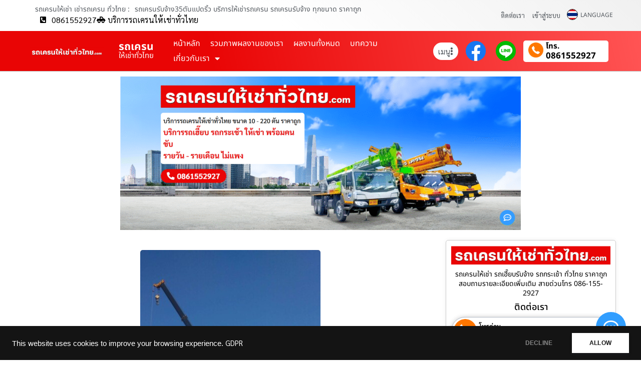

--- FILE ---
content_type: text/html; charset=UTF-8
request_url: https://www.xn--42cm8agaj0ebc7b2b0el4qe0cya1edn.com/post/8393/
body_size: 47075
content:
<!doctype html>
<html lang="th" prefix="og: https://ogp.me/ns#">
<head>
	<meta charset="UTF-8">
	<meta name="viewport" content="width=device-width, initial-scale=1">
	<link rel="profile" href="https://gmpg.org/xfn/11">
		<style>img:is([sizes="auto" i], [sizes^="auto," i]) { contain-intrinsic-size: 3000px 1500px }</style>
	
<!-- Search Engine Optimization by Rank Math - https://rankmath.com/ -->
<title>รถเครนรับจ้าง35ตันแปดริ้ว บริการให้เช่ารถเครน รถเครนรับจ้าง ทุกขนาด ราคาถูก</title>
<meta name="description" content="รถเครนให้เช่าทั่วไทย.com รถเครนรับจ้าง35ตันแปดริ้ว บริการให้เช่ารถเครน รถเครนรับจ้าง ทุกขนาด รถเครนให้เช่า 25 ตัน 30 ตัน 35 ตัน 50 ตัน 60 ตัน 70 ตัน 80 ตัน 90 ตัน 100 ตัน 120 ตัน 130 ตัน 150 ตัน 160 ตัน 200 ตัน"/>
<meta name="robots" content="nofollow, noindex"/>
<meta property="og:locale" content="th_TH" />
<meta property="og:type" content="article" />
<meta property="og:title" content="รถเครนรับจ้าง35ตันแปดริ้ว บริการให้เช่ารถเครน รถเครนรับจ้าง ทุกขนาด ราคาถูก" />
<meta property="og:description" content="รถเครนให้เช่าทั่วไทย.com รถเครนรับจ้าง35ตันแปดริ้ว บริการให้เช่ารถเครน รถเครนรับจ้าง ทุกขนาด รถเครนให้เช่า 25 ตัน 30 ตัน 35 ตัน 50 ตัน 60 ตัน 70 ตัน 80 ตัน 90 ตัน 100 ตัน 120 ตัน 130 ตัน 150 ตัน 160 ตัน 200 ตัน" />
<meta property="og:url" content="https://www.xn--42cm8agaj0ebc7b2b0el4qe0cya1edn.com/post/8393/" />
<meta property="og:site_name" content="รถเครนให้เช่าทั่วไทย.com" />
<meta property="article:publisher" content="https://www.facebook.com/tonmahanakhoncrane" />
<meta property="article:tag" content="รถเครนรับจ้าง" />
<meta property="article:tag" content="รถเครนราคาถูก" />
<meta property="article:tag" content="รถเครนให้เช่า" />
<meta property="article:tag" content="รถเครนให้เช่าทั่วไทย" />
<meta property="article:tag" content="ให้เช่ารถเครน" />
<meta property="article:section" content="บทความของเรา" />
<meta property="og:updated_time" content="2022-07-08T07:31:50+07:00" />
<meta property="og:image" content="https://www.xn--42cm8agaj0ebc7b2b0el4qe0cya1edn.com/wp-content/uploads/2021/12/รถเครนให้เช่าทั่วไทย.com-บริการรถเครนให้เช่า-ราคาถูก-28.jpg" />
<meta property="og:image:secure_url" content="https://www.xn--42cm8agaj0ebc7b2b0el4qe0cya1edn.com/wp-content/uploads/2021/12/รถเครนให้เช่าทั่วไทย.com-บริการรถเครนให้เช่า-ราคาถูก-28.jpg" />
<meta property="og:image:width" content="360" />
<meta property="og:image:height" content="800" />
<meta property="og:image:alt" content="รถเครน28" />
<meta property="og:image:type" content="image/jpeg" />
<meta property="article:published_time" content="2022-07-08T07:31:47+07:00" />
<meta property="article:modified_time" content="2022-07-08T07:31:50+07:00" />
<meta name="twitter:card" content="summary_large_image" />
<meta name="twitter:title" content="รถเครนรับจ้าง35ตันแปดริ้ว บริการให้เช่ารถเครน รถเครนรับจ้าง ทุกขนาด ราคาถูก" />
<meta name="twitter:description" content="รถเครนให้เช่าทั่วไทย.com รถเครนรับจ้าง35ตันแปดริ้ว บริการให้เช่ารถเครน รถเครนรับจ้าง ทุกขนาด รถเครนให้เช่า 25 ตัน 30 ตัน 35 ตัน 50 ตัน 60 ตัน 70 ตัน 80 ตัน 90 ตัน 100 ตัน 120 ตัน 130 ตัน 150 ตัน 160 ตัน 200 ตัน" />
<meta name="twitter:creator" content="@co" />
<meta name="twitter:image" content="https://www.xn--42cm8agaj0ebc7b2b0el4qe0cya1edn.com/wp-content/uploads/2021/12/รถเครนให้เช่าทั่วไทย.com-บริการรถเครนให้เช่า-ราคาถูก-28.jpg" />
<meta name="twitter:label1" content="Written by" />
<meta name="twitter:data1" content="Thailink.co" />
<meta name="twitter:label2" content="Time to read" />
<meta name="twitter:data2" content="Less than a minute" />
<script type="application/ld+json" class="rank-math-schema">{"@context":"https://schema.org","@graph":[{"@type":["ProfessionalService","Organization"],"@id":"https://www.xn--42cm8agaj0ebc7b2b0el4qe0cya1edn.com/#organization","name":"\u0e23\u0e16\u0e40\u0e04\u0e23\u0e19\u0e43\u0e2b\u0e49\u0e40\u0e0a\u0e48\u0e32\u0e17\u0e31\u0e48\u0e27\u0e44\u0e17\u0e22.com","url":"https://www.xn--42cm8agaj0ebc7b2b0el4qe0cya1edn.com","sameAs":["https://www.facebook.com/tonmahanakhoncrane"],"logo":{"@type":"ImageObject","@id":"https://www.xn--42cm8agaj0ebc7b2b0el4qe0cya1edn.com/#logo","url":"https://www.xn--42cm8agaj0ebc7b2b0el4qe0cya1edn.com/wp-content/uploads/2022/03/Screenshot-2023-07-25-at-22-30-08-\u0e1a\u0e23\u0e34\u0e01\u0e32\u0e23\u0e23\u0e16\u0e40\u0e04\u0e23\u0e19\u0e43\u0e2b\u0e49\u0e40\u0e0a\u0e48\u0e32-\u0e23\u0e16\u0e40\u0e04\u0e23\u0e19\u0e23\u0e31\u0e1a\u0e08\u0e49\u0e32\u0e07-\u0e23\u0e16\u0e40\u0e04\u0e23\u0e19\u0e43\u0e2b\u0e49\u0e40\u0e0a\u0e48\u0e32\u0e17\u0e31\u0e48\u0e27\u0e44\u0e17\u0e22.com_.png","contentUrl":"https://www.xn--42cm8agaj0ebc7b2b0el4qe0cya1edn.com/wp-content/uploads/2022/03/Screenshot-2023-07-25-at-22-30-08-\u0e1a\u0e23\u0e34\u0e01\u0e32\u0e23\u0e23\u0e16\u0e40\u0e04\u0e23\u0e19\u0e43\u0e2b\u0e49\u0e40\u0e0a\u0e48\u0e32-\u0e23\u0e16\u0e40\u0e04\u0e23\u0e19\u0e23\u0e31\u0e1a\u0e08\u0e49\u0e32\u0e07-\u0e23\u0e16\u0e40\u0e04\u0e23\u0e19\u0e43\u0e2b\u0e49\u0e40\u0e0a\u0e48\u0e32\u0e17\u0e31\u0e48\u0e27\u0e44\u0e17\u0e22.com_.png","caption":"\u0e23\u0e16\u0e40\u0e04\u0e23\u0e19\u0e43\u0e2b\u0e49\u0e40\u0e0a\u0e48\u0e32\u0e17\u0e31\u0e48\u0e27\u0e44\u0e17\u0e22.com","inLanguage":"th","width":"1491","height":"588"},"openingHours":["Monday,Tuesday,Wednesday,Thursday,Friday,Saturday,Sunday 09:00-17:00"],"image":{"@id":"https://www.xn--42cm8agaj0ebc7b2b0el4qe0cya1edn.com/#logo"}},{"@type":"WebSite","@id":"https://www.xn--42cm8agaj0ebc7b2b0el4qe0cya1edn.com/#website","url":"https://www.xn--42cm8agaj0ebc7b2b0el4qe0cya1edn.com","name":"\u0e23\u0e16\u0e40\u0e04\u0e23\u0e19\u0e43\u0e2b\u0e49\u0e40\u0e0a\u0e48\u0e32\u0e17\u0e31\u0e48\u0e27\u0e44\u0e17\u0e22.com","publisher":{"@id":"https://www.xn--42cm8agaj0ebc7b2b0el4qe0cya1edn.com/#organization"},"inLanguage":"th"},{"@type":"ImageObject","@id":"https://www.xn--42cm8agaj0ebc7b2b0el4qe0cya1edn.com/wp-content/uploads/2021/12/\u0e23\u0e16\u0e40\u0e04\u0e23\u0e19\u0e43\u0e2b\u0e49\u0e40\u0e0a\u0e48\u0e32\u0e17\u0e31\u0e48\u0e27\u0e44\u0e17\u0e22.com-\u0e1a\u0e23\u0e34\u0e01\u0e32\u0e23\u0e23\u0e16\u0e40\u0e04\u0e23\u0e19\u0e43\u0e2b\u0e49\u0e40\u0e0a\u0e48\u0e32-\u0e23\u0e32\u0e04\u0e32\u0e16\u0e39\u0e01-28.jpg","url":"https://www.xn--42cm8agaj0ebc7b2b0el4qe0cya1edn.com/wp-content/uploads/2021/12/\u0e23\u0e16\u0e40\u0e04\u0e23\u0e19\u0e43\u0e2b\u0e49\u0e40\u0e0a\u0e48\u0e32\u0e17\u0e31\u0e48\u0e27\u0e44\u0e17\u0e22.com-\u0e1a\u0e23\u0e34\u0e01\u0e32\u0e23\u0e23\u0e16\u0e40\u0e04\u0e23\u0e19\u0e43\u0e2b\u0e49\u0e40\u0e0a\u0e48\u0e32-\u0e23\u0e32\u0e04\u0e32\u0e16\u0e39\u0e01-28.jpg","width":"360","height":"800","caption":"\u0e23\u0e16\u0e40\u0e04\u0e23\u0e1928","inLanguage":"th"},{"@type":"WebPage","@id":"https://www.xn--42cm8agaj0ebc7b2b0el4qe0cya1edn.com/post/8393/#webpage","url":"https://www.xn--42cm8agaj0ebc7b2b0el4qe0cya1edn.com/post/8393/","name":"\u0e23\u0e16\u0e40\u0e04\u0e23\u0e19\u0e23\u0e31\u0e1a\u0e08\u0e49\u0e32\u0e0735\u0e15\u0e31\u0e19\u0e41\u0e1b\u0e14\u0e23\u0e34\u0e49\u0e27 \u0e1a\u0e23\u0e34\u0e01\u0e32\u0e23\u0e43\u0e2b\u0e49\u0e40\u0e0a\u0e48\u0e32\u0e23\u0e16\u0e40\u0e04\u0e23\u0e19 \u0e23\u0e16\u0e40\u0e04\u0e23\u0e19\u0e23\u0e31\u0e1a\u0e08\u0e49\u0e32\u0e07 \u0e17\u0e38\u0e01\u0e02\u0e19\u0e32\u0e14 \u0e23\u0e32\u0e04\u0e32\u0e16\u0e39\u0e01","datePublished":"2022-07-08T07:31:47+07:00","dateModified":"2022-07-08T07:31:50+07:00","isPartOf":{"@id":"https://www.xn--42cm8agaj0ebc7b2b0el4qe0cya1edn.com/#website"},"primaryImageOfPage":{"@id":"https://www.xn--42cm8agaj0ebc7b2b0el4qe0cya1edn.com/wp-content/uploads/2021/12/\u0e23\u0e16\u0e40\u0e04\u0e23\u0e19\u0e43\u0e2b\u0e49\u0e40\u0e0a\u0e48\u0e32\u0e17\u0e31\u0e48\u0e27\u0e44\u0e17\u0e22.com-\u0e1a\u0e23\u0e34\u0e01\u0e32\u0e23\u0e23\u0e16\u0e40\u0e04\u0e23\u0e19\u0e43\u0e2b\u0e49\u0e40\u0e0a\u0e48\u0e32-\u0e23\u0e32\u0e04\u0e32\u0e16\u0e39\u0e01-28.jpg"},"inLanguage":"th"},{"@type":"Person","@id":"https://www.xn--42cm8agaj0ebc7b2b0el4qe0cya1edn.com/author/thailink-co/","name":"Thailink.co","url":"https://www.xn--42cm8agaj0ebc7b2b0el4qe0cya1edn.com/author/thailink-co/","image":{"@type":"ImageObject","@id":"https://secure.gravatar.com/avatar/349031d1a0d6639e7bf9edbf904cc92e64d5978bfc218e9f8dcc3ecdf2f15430?s=96&amp;d=mm&amp;r=g","url":"https://secure.gravatar.com/avatar/349031d1a0d6639e7bf9edbf904cc92e64d5978bfc218e9f8dcc3ecdf2f15430?s=96&amp;d=mm&amp;r=g","caption":"Thailink.co","inLanguage":"th"},"sameAs":["https://twitter.com/thailink.co"],"worksFor":{"@id":"https://www.xn--42cm8agaj0ebc7b2b0el4qe0cya1edn.com/#organization"}},{"@type":"BlogPosting","headline":"\u0e23\u0e16\u0e40\u0e04\u0e23\u0e19\u0e23\u0e31\u0e1a\u0e08\u0e49\u0e32\u0e0735\u0e15\u0e31\u0e19\u0e41\u0e1b\u0e14\u0e23\u0e34\u0e49\u0e27 \u0e1a\u0e23\u0e34\u0e01\u0e32\u0e23\u0e43\u0e2b\u0e49\u0e40\u0e0a\u0e48\u0e32\u0e23\u0e16\u0e40\u0e04\u0e23\u0e19 \u0e23\u0e16\u0e40\u0e04\u0e23\u0e19\u0e23\u0e31\u0e1a\u0e08\u0e49\u0e32\u0e07 \u0e17\u0e38\u0e01\u0e02\u0e19\u0e32\u0e14 \u0e23\u0e32\u0e04\u0e32\u0e16\u0e39\u0e01","keywords":"\u0e23\u0e16\u0e40\u0e04\u0e23\u0e19\u0e23\u0e31\u0e1a\u0e08\u0e49\u0e32\u0e0735\u0e15\u0e31\u0e19\u0e41\u0e1b\u0e14\u0e23\u0e34\u0e49\u0e27","datePublished":"2022-07-08T07:31:47+07:00","dateModified":"2022-07-08T07:31:50+07:00","author":{"@id":"https://www.xn--42cm8agaj0ebc7b2b0el4qe0cya1edn.com/author/thailink-co/","name":"Thailink.co"},"publisher":{"@id":"https://www.xn--42cm8agaj0ebc7b2b0el4qe0cya1edn.com/#organization"},"description":"\u0e23\u0e16\u0e40\u0e04\u0e23\u0e19\u0e43\u0e2b\u0e49\u0e40\u0e0a\u0e48\u0e32\u0e17\u0e31\u0e48\u0e27\u0e44\u0e17\u0e22.com \u0e23\u0e16\u0e40\u0e04\u0e23\u0e19\u0e23\u0e31\u0e1a\u0e08\u0e49\u0e32\u0e0735\u0e15\u0e31\u0e19\u0e41\u0e1b\u0e14\u0e23\u0e34\u0e49\u0e27 \u0e1a\u0e23\u0e34\u0e01\u0e32\u0e23\u0e43\u0e2b\u0e49\u0e40\u0e0a\u0e48\u0e32\u0e23\u0e16\u0e40\u0e04\u0e23\u0e19 \u0e23\u0e16\u0e40\u0e04\u0e23\u0e19\u0e23\u0e31\u0e1a\u0e08\u0e49\u0e32\u0e07 \u0e17\u0e38\u0e01\u0e02\u0e19\u0e32\u0e14 \u0e23\u0e16\u0e40\u0e04\u0e23\u0e19\u0e43\u0e2b\u0e49\u0e40\u0e0a\u0e48\u0e32 25 \u0e15\u0e31\u0e19 30 \u0e15\u0e31\u0e19 35 \u0e15\u0e31\u0e19 50 \u0e15\u0e31\u0e19 60 \u0e15\u0e31\u0e19 70 \u0e15\u0e31\u0e19 80 \u0e15\u0e31\u0e19 90 \u0e15\u0e31\u0e19 100 \u0e15\u0e31\u0e19 120 \u0e15\u0e31\u0e19 130 \u0e15\u0e31\u0e19 150 \u0e15\u0e31\u0e19 160 \u0e15\u0e31\u0e19 200 \u0e15\u0e31\u0e19","name":"\u0e23\u0e16\u0e40\u0e04\u0e23\u0e19\u0e23\u0e31\u0e1a\u0e08\u0e49\u0e32\u0e0735\u0e15\u0e31\u0e19\u0e41\u0e1b\u0e14\u0e23\u0e34\u0e49\u0e27 \u0e1a\u0e23\u0e34\u0e01\u0e32\u0e23\u0e43\u0e2b\u0e49\u0e40\u0e0a\u0e48\u0e32\u0e23\u0e16\u0e40\u0e04\u0e23\u0e19 \u0e23\u0e16\u0e40\u0e04\u0e23\u0e19\u0e23\u0e31\u0e1a\u0e08\u0e49\u0e32\u0e07 \u0e17\u0e38\u0e01\u0e02\u0e19\u0e32\u0e14 \u0e23\u0e32\u0e04\u0e32\u0e16\u0e39\u0e01","@id":"https://www.xn--42cm8agaj0ebc7b2b0el4qe0cya1edn.com/post/8393/#richSnippet","isPartOf":{"@id":"https://www.xn--42cm8agaj0ebc7b2b0el4qe0cya1edn.com/post/8393/#webpage"},"image":{"@id":"https://www.xn--42cm8agaj0ebc7b2b0el4qe0cya1edn.com/wp-content/uploads/2021/12/\u0e23\u0e16\u0e40\u0e04\u0e23\u0e19\u0e43\u0e2b\u0e49\u0e40\u0e0a\u0e48\u0e32\u0e17\u0e31\u0e48\u0e27\u0e44\u0e17\u0e22.com-\u0e1a\u0e23\u0e34\u0e01\u0e32\u0e23\u0e23\u0e16\u0e40\u0e04\u0e23\u0e19\u0e43\u0e2b\u0e49\u0e40\u0e0a\u0e48\u0e32-\u0e23\u0e32\u0e04\u0e32\u0e16\u0e39\u0e01-28.jpg"},"inLanguage":"th","mainEntityOfPage":{"@id":"https://www.xn--42cm8agaj0ebc7b2b0el4qe0cya1edn.com/post/8393/#webpage"}}]}</script>
<!-- /Rank Math WordPress SEO plugin -->

<link rel='dns-prefetch' href='//translate.google.com' />
<link rel="alternate" type="application/rss+xml" title="รถเครนให้เช่า เช่ารถเครน ทั่วไทย &raquo; ฟีด" href="https://www.xn--42cm8agaj0ebc7b2b0el4qe0cya1edn.com/feed/" />
<link rel="alternate" type="application/rss+xml" title="รถเครนให้เช่า เช่ารถเครน ทั่วไทย &raquo; ฟีดความเห็น" href="https://www.xn--42cm8agaj0ebc7b2b0el4qe0cya1edn.com/comments/feed/" />
<link rel="alternate" type="application/rss+xml" title="รถเครนให้เช่า เช่ารถเครน ทั่วไทย &raquo; รถเครนรับจ้าง35ตันแปดริ้ว บริการให้เช่ารถเครน รถเครนรับจ้าง ทุกขนาด ราคาถูก ฟีดความเห็น" href="https://www.xn--42cm8agaj0ebc7b2b0el4qe0cya1edn.com/post/8393/feed/" />
<script>
window._wpemojiSettings = {"baseUrl":"https:\/\/s.w.org\/images\/core\/emoji\/16.0.1\/72x72\/","ext":".png","svgUrl":"https:\/\/s.w.org\/images\/core\/emoji\/16.0.1\/svg\/","svgExt":".svg","source":{"concatemoji":"https:\/\/www.xn--42cm8agaj0ebc7b2b0el4qe0cya1edn.com\/wp-includes\/js\/wp-emoji-release.min.js?ver=6.8.3"}};
/*! This file is auto-generated */
!function(s,n){var o,i,e;function c(e){try{var t={supportTests:e,timestamp:(new Date).valueOf()};sessionStorage.setItem(o,JSON.stringify(t))}catch(e){}}function p(e,t,n){e.clearRect(0,0,e.canvas.width,e.canvas.height),e.fillText(t,0,0);var t=new Uint32Array(e.getImageData(0,0,e.canvas.width,e.canvas.height).data),a=(e.clearRect(0,0,e.canvas.width,e.canvas.height),e.fillText(n,0,0),new Uint32Array(e.getImageData(0,0,e.canvas.width,e.canvas.height).data));return t.every(function(e,t){return e===a[t]})}function u(e,t){e.clearRect(0,0,e.canvas.width,e.canvas.height),e.fillText(t,0,0);for(var n=e.getImageData(16,16,1,1),a=0;a<n.data.length;a++)if(0!==n.data[a])return!1;return!0}function f(e,t,n,a){switch(t){case"flag":return n(e,"\ud83c\udff3\ufe0f\u200d\u26a7\ufe0f","\ud83c\udff3\ufe0f\u200b\u26a7\ufe0f")?!1:!n(e,"\ud83c\udde8\ud83c\uddf6","\ud83c\udde8\u200b\ud83c\uddf6")&&!n(e,"\ud83c\udff4\udb40\udc67\udb40\udc62\udb40\udc65\udb40\udc6e\udb40\udc67\udb40\udc7f","\ud83c\udff4\u200b\udb40\udc67\u200b\udb40\udc62\u200b\udb40\udc65\u200b\udb40\udc6e\u200b\udb40\udc67\u200b\udb40\udc7f");case"emoji":return!a(e,"\ud83e\udedf")}return!1}function g(e,t,n,a){var r="undefined"!=typeof WorkerGlobalScope&&self instanceof WorkerGlobalScope?new OffscreenCanvas(300,150):s.createElement("canvas"),o=r.getContext("2d",{willReadFrequently:!0}),i=(o.textBaseline="top",o.font="600 32px Arial",{});return e.forEach(function(e){i[e]=t(o,e,n,a)}),i}function t(e){var t=s.createElement("script");t.src=e,t.defer=!0,s.head.appendChild(t)}"undefined"!=typeof Promise&&(o="wpEmojiSettingsSupports",i=["flag","emoji"],n.supports={everything:!0,everythingExceptFlag:!0},e=new Promise(function(e){s.addEventListener("DOMContentLoaded",e,{once:!0})}),new Promise(function(t){var n=function(){try{var e=JSON.parse(sessionStorage.getItem(o));if("object"==typeof e&&"number"==typeof e.timestamp&&(new Date).valueOf()<e.timestamp+604800&&"object"==typeof e.supportTests)return e.supportTests}catch(e){}return null}();if(!n){if("undefined"!=typeof Worker&&"undefined"!=typeof OffscreenCanvas&&"undefined"!=typeof URL&&URL.createObjectURL&&"undefined"!=typeof Blob)try{var e="postMessage("+g.toString()+"("+[JSON.stringify(i),f.toString(),p.toString(),u.toString()].join(",")+"));",a=new Blob([e],{type:"text/javascript"}),r=new Worker(URL.createObjectURL(a),{name:"wpTestEmojiSupports"});return void(r.onmessage=function(e){c(n=e.data),r.terminate(),t(n)})}catch(e){}c(n=g(i,f,p,u))}t(n)}).then(function(e){for(var t in e)n.supports[t]=e[t],n.supports.everything=n.supports.everything&&n.supports[t],"flag"!==t&&(n.supports.everythingExceptFlag=n.supports.everythingExceptFlag&&n.supports[t]);n.supports.everythingExceptFlag=n.supports.everythingExceptFlag&&!n.supports.flag,n.DOMReady=!1,n.readyCallback=function(){n.DOMReady=!0}}).then(function(){return e}).then(function(){var e;n.supports.everything||(n.readyCallback(),(e=n.source||{}).concatemoji?t(e.concatemoji):e.wpemoji&&e.twemoji&&(t(e.twemoji),t(e.wpemoji)))}))}((window,document),window._wpemojiSettings);
</script>
<style id='wp-emoji-styles-inline-css'>

	img.wp-smiley, img.emoji {
		display: inline !important;
		border: none !important;
		box-shadow: none !important;
		height: 1em !important;
		width: 1em !important;
		margin: 0 0.07em !important;
		vertical-align: -0.1em !important;
		background: none !important;
		padding: 0 !important;
	}
</style>
<link rel='stylesheet' id='wp-block-library-css' href='https://www.xn--42cm8agaj0ebc7b2b0el4qe0cya1edn.com/wp-includes/css/dist/block-library/style.min.css?ver=6.8.3' media='all' />
<style id='global-styles-inline-css'>
:root{--wp--preset--aspect-ratio--square: 1;--wp--preset--aspect-ratio--4-3: 4/3;--wp--preset--aspect-ratio--3-4: 3/4;--wp--preset--aspect-ratio--3-2: 3/2;--wp--preset--aspect-ratio--2-3: 2/3;--wp--preset--aspect-ratio--16-9: 16/9;--wp--preset--aspect-ratio--9-16: 9/16;--wp--preset--color--black: #000000;--wp--preset--color--cyan-bluish-gray: #abb8c3;--wp--preset--color--white: #ffffff;--wp--preset--color--pale-pink: #f78da7;--wp--preset--color--vivid-red: #cf2e2e;--wp--preset--color--luminous-vivid-orange: #ff6900;--wp--preset--color--luminous-vivid-amber: #fcb900;--wp--preset--color--light-green-cyan: #7bdcb5;--wp--preset--color--vivid-green-cyan: #00d084;--wp--preset--color--pale-cyan-blue: #8ed1fc;--wp--preset--color--vivid-cyan-blue: #0693e3;--wp--preset--color--vivid-purple: #9b51e0;--wp--preset--gradient--vivid-cyan-blue-to-vivid-purple: linear-gradient(135deg,rgba(6,147,227,1) 0%,rgb(155,81,224) 100%);--wp--preset--gradient--light-green-cyan-to-vivid-green-cyan: linear-gradient(135deg,rgb(122,220,180) 0%,rgb(0,208,130) 100%);--wp--preset--gradient--luminous-vivid-amber-to-luminous-vivid-orange: linear-gradient(135deg,rgba(252,185,0,1) 0%,rgba(255,105,0,1) 100%);--wp--preset--gradient--luminous-vivid-orange-to-vivid-red: linear-gradient(135deg,rgba(255,105,0,1) 0%,rgb(207,46,46) 100%);--wp--preset--gradient--very-light-gray-to-cyan-bluish-gray: linear-gradient(135deg,rgb(238,238,238) 0%,rgb(169,184,195) 100%);--wp--preset--gradient--cool-to-warm-spectrum: linear-gradient(135deg,rgb(74,234,220) 0%,rgb(151,120,209) 20%,rgb(207,42,186) 40%,rgb(238,44,130) 60%,rgb(251,105,98) 80%,rgb(254,248,76) 100%);--wp--preset--gradient--blush-light-purple: linear-gradient(135deg,rgb(255,206,236) 0%,rgb(152,150,240) 100%);--wp--preset--gradient--blush-bordeaux: linear-gradient(135deg,rgb(254,205,165) 0%,rgb(254,45,45) 50%,rgb(107,0,62) 100%);--wp--preset--gradient--luminous-dusk: linear-gradient(135deg,rgb(255,203,112) 0%,rgb(199,81,192) 50%,rgb(65,88,208) 100%);--wp--preset--gradient--pale-ocean: linear-gradient(135deg,rgb(255,245,203) 0%,rgb(182,227,212) 50%,rgb(51,167,181) 100%);--wp--preset--gradient--electric-grass: linear-gradient(135deg,rgb(202,248,128) 0%,rgb(113,206,126) 100%);--wp--preset--gradient--midnight: linear-gradient(135deg,rgb(2,3,129) 0%,rgb(40,116,252) 100%);--wp--preset--font-size--small: 13px;--wp--preset--font-size--medium: 20px;--wp--preset--font-size--large: 36px;--wp--preset--font-size--x-large: 42px;--wp--preset--spacing--20: 0.44rem;--wp--preset--spacing--30: 0.67rem;--wp--preset--spacing--40: 1rem;--wp--preset--spacing--50: 1.5rem;--wp--preset--spacing--60: 2.25rem;--wp--preset--spacing--70: 3.38rem;--wp--preset--spacing--80: 5.06rem;--wp--preset--shadow--natural: 6px 6px 9px rgba(0, 0, 0, 0.2);--wp--preset--shadow--deep: 12px 12px 50px rgba(0, 0, 0, 0.4);--wp--preset--shadow--sharp: 6px 6px 0px rgba(0, 0, 0, 0.2);--wp--preset--shadow--outlined: 6px 6px 0px -3px rgba(255, 255, 255, 1), 6px 6px rgba(0, 0, 0, 1);--wp--preset--shadow--crisp: 6px 6px 0px rgba(0, 0, 0, 1);}:root { --wp--style--global--content-size: 800px;--wp--style--global--wide-size: 1200px; }:where(body) { margin: 0; }.wp-site-blocks > .alignleft { float: left; margin-right: 2em; }.wp-site-blocks > .alignright { float: right; margin-left: 2em; }.wp-site-blocks > .aligncenter { justify-content: center; margin-left: auto; margin-right: auto; }:where(.wp-site-blocks) > * { margin-block-start: 24px; margin-block-end: 0; }:where(.wp-site-blocks) > :first-child { margin-block-start: 0; }:where(.wp-site-blocks) > :last-child { margin-block-end: 0; }:root { --wp--style--block-gap: 24px; }:root :where(.is-layout-flow) > :first-child{margin-block-start: 0;}:root :where(.is-layout-flow) > :last-child{margin-block-end: 0;}:root :where(.is-layout-flow) > *{margin-block-start: 24px;margin-block-end: 0;}:root :where(.is-layout-constrained) > :first-child{margin-block-start: 0;}:root :where(.is-layout-constrained) > :last-child{margin-block-end: 0;}:root :where(.is-layout-constrained) > *{margin-block-start: 24px;margin-block-end: 0;}:root :where(.is-layout-flex){gap: 24px;}:root :where(.is-layout-grid){gap: 24px;}.is-layout-flow > .alignleft{float: left;margin-inline-start: 0;margin-inline-end: 2em;}.is-layout-flow > .alignright{float: right;margin-inline-start: 2em;margin-inline-end: 0;}.is-layout-flow > .aligncenter{margin-left: auto !important;margin-right: auto !important;}.is-layout-constrained > .alignleft{float: left;margin-inline-start: 0;margin-inline-end: 2em;}.is-layout-constrained > .alignright{float: right;margin-inline-start: 2em;margin-inline-end: 0;}.is-layout-constrained > .aligncenter{margin-left: auto !important;margin-right: auto !important;}.is-layout-constrained > :where(:not(.alignleft):not(.alignright):not(.alignfull)){max-width: var(--wp--style--global--content-size);margin-left: auto !important;margin-right: auto !important;}.is-layout-constrained > .alignwide{max-width: var(--wp--style--global--wide-size);}body .is-layout-flex{display: flex;}.is-layout-flex{flex-wrap: wrap;align-items: center;}.is-layout-flex > :is(*, div){margin: 0;}body .is-layout-grid{display: grid;}.is-layout-grid > :is(*, div){margin: 0;}body{padding-top: 0px;padding-right: 0px;padding-bottom: 0px;padding-left: 0px;}a:where(:not(.wp-element-button)){text-decoration: underline;}:root :where(.wp-element-button, .wp-block-button__link){background-color: #32373c;border-width: 0;color: #fff;font-family: inherit;font-size: inherit;line-height: inherit;padding: calc(0.667em + 2px) calc(1.333em + 2px);text-decoration: none;}.has-black-color{color: var(--wp--preset--color--black) !important;}.has-cyan-bluish-gray-color{color: var(--wp--preset--color--cyan-bluish-gray) !important;}.has-white-color{color: var(--wp--preset--color--white) !important;}.has-pale-pink-color{color: var(--wp--preset--color--pale-pink) !important;}.has-vivid-red-color{color: var(--wp--preset--color--vivid-red) !important;}.has-luminous-vivid-orange-color{color: var(--wp--preset--color--luminous-vivid-orange) !important;}.has-luminous-vivid-amber-color{color: var(--wp--preset--color--luminous-vivid-amber) !important;}.has-light-green-cyan-color{color: var(--wp--preset--color--light-green-cyan) !important;}.has-vivid-green-cyan-color{color: var(--wp--preset--color--vivid-green-cyan) !important;}.has-pale-cyan-blue-color{color: var(--wp--preset--color--pale-cyan-blue) !important;}.has-vivid-cyan-blue-color{color: var(--wp--preset--color--vivid-cyan-blue) !important;}.has-vivid-purple-color{color: var(--wp--preset--color--vivid-purple) !important;}.has-black-background-color{background-color: var(--wp--preset--color--black) !important;}.has-cyan-bluish-gray-background-color{background-color: var(--wp--preset--color--cyan-bluish-gray) !important;}.has-white-background-color{background-color: var(--wp--preset--color--white) !important;}.has-pale-pink-background-color{background-color: var(--wp--preset--color--pale-pink) !important;}.has-vivid-red-background-color{background-color: var(--wp--preset--color--vivid-red) !important;}.has-luminous-vivid-orange-background-color{background-color: var(--wp--preset--color--luminous-vivid-orange) !important;}.has-luminous-vivid-amber-background-color{background-color: var(--wp--preset--color--luminous-vivid-amber) !important;}.has-light-green-cyan-background-color{background-color: var(--wp--preset--color--light-green-cyan) !important;}.has-vivid-green-cyan-background-color{background-color: var(--wp--preset--color--vivid-green-cyan) !important;}.has-pale-cyan-blue-background-color{background-color: var(--wp--preset--color--pale-cyan-blue) !important;}.has-vivid-cyan-blue-background-color{background-color: var(--wp--preset--color--vivid-cyan-blue) !important;}.has-vivid-purple-background-color{background-color: var(--wp--preset--color--vivid-purple) !important;}.has-black-border-color{border-color: var(--wp--preset--color--black) !important;}.has-cyan-bluish-gray-border-color{border-color: var(--wp--preset--color--cyan-bluish-gray) !important;}.has-white-border-color{border-color: var(--wp--preset--color--white) !important;}.has-pale-pink-border-color{border-color: var(--wp--preset--color--pale-pink) !important;}.has-vivid-red-border-color{border-color: var(--wp--preset--color--vivid-red) !important;}.has-luminous-vivid-orange-border-color{border-color: var(--wp--preset--color--luminous-vivid-orange) !important;}.has-luminous-vivid-amber-border-color{border-color: var(--wp--preset--color--luminous-vivid-amber) !important;}.has-light-green-cyan-border-color{border-color: var(--wp--preset--color--light-green-cyan) !important;}.has-vivid-green-cyan-border-color{border-color: var(--wp--preset--color--vivid-green-cyan) !important;}.has-pale-cyan-blue-border-color{border-color: var(--wp--preset--color--pale-cyan-blue) !important;}.has-vivid-cyan-blue-border-color{border-color: var(--wp--preset--color--vivid-cyan-blue) !important;}.has-vivid-purple-border-color{border-color: var(--wp--preset--color--vivid-purple) !important;}.has-vivid-cyan-blue-to-vivid-purple-gradient-background{background: var(--wp--preset--gradient--vivid-cyan-blue-to-vivid-purple) !important;}.has-light-green-cyan-to-vivid-green-cyan-gradient-background{background: var(--wp--preset--gradient--light-green-cyan-to-vivid-green-cyan) !important;}.has-luminous-vivid-amber-to-luminous-vivid-orange-gradient-background{background: var(--wp--preset--gradient--luminous-vivid-amber-to-luminous-vivid-orange) !important;}.has-luminous-vivid-orange-to-vivid-red-gradient-background{background: var(--wp--preset--gradient--luminous-vivid-orange-to-vivid-red) !important;}.has-very-light-gray-to-cyan-bluish-gray-gradient-background{background: var(--wp--preset--gradient--very-light-gray-to-cyan-bluish-gray) !important;}.has-cool-to-warm-spectrum-gradient-background{background: var(--wp--preset--gradient--cool-to-warm-spectrum) !important;}.has-blush-light-purple-gradient-background{background: var(--wp--preset--gradient--blush-light-purple) !important;}.has-blush-bordeaux-gradient-background{background: var(--wp--preset--gradient--blush-bordeaux) !important;}.has-luminous-dusk-gradient-background{background: var(--wp--preset--gradient--luminous-dusk) !important;}.has-pale-ocean-gradient-background{background: var(--wp--preset--gradient--pale-ocean) !important;}.has-electric-grass-gradient-background{background: var(--wp--preset--gradient--electric-grass) !important;}.has-midnight-gradient-background{background: var(--wp--preset--gradient--midnight) !important;}.has-small-font-size{font-size: var(--wp--preset--font-size--small) !important;}.has-medium-font-size{font-size: var(--wp--preset--font-size--medium) !important;}.has-large-font-size{font-size: var(--wp--preset--font-size--large) !important;}.has-x-large-font-size{font-size: var(--wp--preset--font-size--x-large) !important;}
:root :where(.wp-block-pullquote){font-size: 1.5em;line-height: 1.6;}
</style>
<link rel='stylesheet' id='google-language-translator-css' href='https://www.xn--42cm8agaj0ebc7b2b0el4qe0cya1edn.com/wp-content/plugins/google-language-translator/css/style.css?ver=6.0.20' media='' />
<link rel='stylesheet' id='wpa-css-css' href='https://www.xn--42cm8agaj0ebc7b2b0el4qe0cya1edn.com/wp-content/plugins/honeypot/includes/css/wpa.css?ver=2.3.04' media='all' />
<link rel='stylesheet' id='wpuf-layout1-css' href='https://www.xn--42cm8agaj0ebc7b2b0el4qe0cya1edn.com/wp-content/plugins/wp-user-frontend/assets/css/frontend-form/layout1.css?ver=4.2.2' media='all' />
<link rel='stylesheet' id='wpuf-frontend-forms-css' href='https://www.xn--42cm8agaj0ebc7b2b0el4qe0cya1edn.com/wp-content/plugins/wp-user-frontend/assets/css/frontend-forms.css?ver=4.2.2' media='all' />
<link rel='stylesheet' id='wpuf-sweetalert2-css' href='https://www.xn--42cm8agaj0ebc7b2b0el4qe0cya1edn.com/wp-content/plugins/wp-user-frontend/assets/vendor/sweetalert2/sweetalert2.css?ver=11.4.8' media='all' />
<link rel='stylesheet' id='wpuf-jquery-ui-css' href='https://www.xn--42cm8agaj0ebc7b2b0el4qe0cya1edn.com/wp-content/plugins/wp-user-frontend/assets/css/jquery-ui-1.9.1.custom.css?ver=1.9.1' media='all' />
<link rel='stylesheet' id='hello-elementor-css' href='https://www.xn--42cm8agaj0ebc7b2b0el4qe0cya1edn.com/wp-content/themes/hello-elementor/assets/css/reset.css?ver=3.4.4' media='all' />
<link rel='stylesheet' id='hello-elementor-theme-style-css' href='https://www.xn--42cm8agaj0ebc7b2b0el4qe0cya1edn.com/wp-content/themes/hello-elementor/assets/css/theme.css?ver=3.4.4' media='all' />
<link rel='stylesheet' id='hello-elementor-header-footer-css' href='https://www.xn--42cm8agaj0ebc7b2b0el4qe0cya1edn.com/wp-content/themes/hello-elementor/assets/css/header-footer.css?ver=3.4.4' media='all' />
<link rel='stylesheet' id='elementor-frontend-css' href='https://www.xn--42cm8agaj0ebc7b2b0el4qe0cya1edn.com/wp-content/plugins/elementor/assets/css/frontend.min.css?ver=3.33.1' media='all' />
<link rel='stylesheet' id='widget-heading-css' href='https://www.xn--42cm8agaj0ebc7b2b0el4qe0cya1edn.com/wp-content/plugins/elementor/assets/css/widget-heading.min.css?ver=3.33.1' media='all' />
<link rel='stylesheet' id='widget-icon-list-css' href='https://www.xn--42cm8agaj0ebc7b2b0el4qe0cya1edn.com/wp-content/plugins/elementor/assets/css/widget-icon-list.min.css?ver=3.33.1' media='all' />
<link rel='stylesheet' id='widget-menu-anchor-css' href='https://www.xn--42cm8agaj0ebc7b2b0el4qe0cya1edn.com/wp-content/plugins/elementor/assets/css/widget-menu-anchor.min.css?ver=3.33.1' media='all' />
<link rel='stylesheet' id='widget-testimonial-css' href='https://www.xn--42cm8agaj0ebc7b2b0el4qe0cya1edn.com/wp-content/plugins/elementor/assets/css/widget-testimonial.min.css?ver=3.33.1' media='all' />
<link rel='stylesheet' id='widget-image-css' href='https://www.xn--42cm8agaj0ebc7b2b0el4qe0cya1edn.com/wp-content/plugins/elementor/assets/css/widget-image.min.css?ver=3.33.1' media='all' />
<link rel='stylesheet' id='widget-nav-menu-css' href='https://www.xn--42cm8agaj0ebc7b2b0el4qe0cya1edn.com/wp-content/plugins/elementor-pro/assets/css/widget-nav-menu.min.css?ver=3.32.3' media='all' />
<link rel='stylesheet' id='e-sticky-css' href='https://www.xn--42cm8agaj0ebc7b2b0el4qe0cya1edn.com/wp-content/plugins/elementor-pro/assets/css/modules/sticky.min.css?ver=3.32.3' media='all' />
<link rel='stylesheet' id='widget-icon-box-css' href='https://www.xn--42cm8agaj0ebc7b2b0el4qe0cya1edn.com/wp-content/plugins/elementor/assets/css/widget-icon-box.min.css?ver=3.33.1' media='all' />
<link rel='stylesheet' id='e-animation-zoomIn-css' href='https://www.xn--42cm8agaj0ebc7b2b0el4qe0cya1edn.com/wp-content/plugins/elementor/assets/lib/animations/styles/zoomIn.min.css?ver=3.33.1' media='all' />
<link rel='stylesheet' id='e-animation-grow-css' href='https://www.xn--42cm8agaj0ebc7b2b0el4qe0cya1edn.com/wp-content/plugins/elementor/assets/lib/animations/styles/e-animation-grow.min.css?ver=3.33.1' media='all' />
<link rel='stylesheet' id='widget-post-info-css' href='https://www.xn--42cm8agaj0ebc7b2b0el4qe0cya1edn.com/wp-content/plugins/elementor-pro/assets/css/widget-post-info.min.css?ver=3.32.3' media='all' />
<link rel='stylesheet' id='elementor-icons-shared-0-css' href='https://www.xn--42cm8agaj0ebc7b2b0el4qe0cya1edn.com/wp-content/plugins/elementor/assets/lib/font-awesome/css/fontawesome.min.css?ver=5.15.3' media='all' />
<link rel='stylesheet' id='elementor-icons-fa-regular-css' href='https://www.xn--42cm8agaj0ebc7b2b0el4qe0cya1edn.com/wp-content/plugins/elementor/assets/lib/font-awesome/css/regular.min.css?ver=5.15.3' media='all' />
<link rel='stylesheet' id='elementor-icons-fa-solid-css' href='https://www.xn--42cm8agaj0ebc7b2b0el4qe0cya1edn.com/wp-content/plugins/elementor/assets/lib/font-awesome/css/solid.min.css?ver=5.15.3' media='all' />
<link rel='stylesheet' id='widget-posts-css' href='https://www.xn--42cm8agaj0ebc7b2b0el4qe0cya1edn.com/wp-content/plugins/elementor-pro/assets/css/widget-posts.min.css?ver=3.32.3' media='all' />
<link rel='stylesheet' id='elementor-icons-css' href='https://www.xn--42cm8agaj0ebc7b2b0el4qe0cya1edn.com/wp-content/plugins/elementor/assets/lib/eicons/css/elementor-icons.min.css?ver=5.44.0' media='all' />
<link rel='stylesheet' id='elementor-post-1808-css' href='https://www.xn--42cm8agaj0ebc7b2b0el4qe0cya1edn.com/wp-content/uploads/elementor/css/post-1808.css?ver=1763543737' media='all' />
<link rel='stylesheet' id='elementor-post-2830-css' href='https://www.xn--42cm8agaj0ebc7b2b0el4qe0cya1edn.com/wp-content/uploads/elementor/css/post-2830.css?ver=1763543738' media='all' />
<link rel='stylesheet' id='elementor-post-2826-css' href='https://www.xn--42cm8agaj0ebc7b2b0el4qe0cya1edn.com/wp-content/uploads/elementor/css/post-2826.css?ver=1763543740' media='all' />
<link rel='stylesheet' id='elementor-post-6522-css' href='https://www.xn--42cm8agaj0ebc7b2b0el4qe0cya1edn.com/wp-content/uploads/elementor/css/post-6522.css?ver=1763543742' media='all' />
<link rel='stylesheet' id='heateor_sss_frontend_css-css' href='https://www.xn--42cm8agaj0ebc7b2b0el4qe0cya1edn.com/wp-content/plugins/sassy-social-share/public/css/sassy-social-share-public.css?ver=3.3.79' media='all' />
<style id='heateor_sss_frontend_css-inline-css'>
.heateor_sss_button_instagram span.heateor_sss_svg,a.heateor_sss_instagram span.heateor_sss_svg{background:radial-gradient(circle at 30% 107%,#fdf497 0,#fdf497 5%,#fd5949 45%,#d6249f 60%,#285aeb 90%)}div.heateor_sss_horizontal_sharing a.heateor_sss_button_instagram span:hover{background:#fff!important;}div.heateor_sss_standard_follow_icons_container a.heateor_sss_button_instagram span:hover{background:#fff}.heateor_sss_horizontal_sharing .heateor_sss_svg,.heateor_sss_standard_follow_icons_container .heateor_sss_svg{color:#fff;border-width:0px;border-style:solid;border-color:transparent}.heateor_sss_horizontal_sharing .heateorSssTCBackground{color:#666}div.heateor_sss_horizontal_sharing span.heateor_sss_svg svg:hover path:not(.heateor_sss_no_fill),div.heateor_sss_horizontal_sharing span.heateor_sss_svg svg:hover ellipse, div.heateor_sss_horizontal_sharing span.heateor_sss_svg svg:hover circle, div.heateor_sss_horizontal_sharing span.heateor_sss_svg svg:hover polygon, div.heateor_sss_horizontal_sharing span.heateor_sss_svg svg:hover rect:not(.heateor_sss_no_fill){fill:#333}div.heateor_sss_horizontal_sharing span.heateor_sss_svg svg:hover path.heateor_sss_svg_stroke, div.heateor_sss_horizontal_sharing span.heateor_sss_svg svg:hover rect.heateor_sss_svg_stroke{stroke:#333}.heateor_sss_horizontal_sharing span.heateor_sss_svg:hover,.heateor_sss_standard_follow_icons_container span.heateor_sss_svg:hover{background-color:#fff!important;background:#fff!importantcolor:#333;border-color:transparent;}.heateor_sss_vertical_sharing span.heateor_sss_svg,.heateor_sss_floating_follow_icons_container span.heateor_sss_svg{color:#fff;border-width:0px;border-style:solid;border-color:transparent;}.heateor_sss_vertical_sharing .heateorSssTCBackground{color:#666;}.heateor_sss_vertical_sharing span.heateor_sss_svg:hover,.heateor_sss_floating_follow_icons_container span.heateor_sss_svg:hover{border-color:transparent;}@media screen and (max-width:783px) {.heateor_sss_vertical_sharing{display:none!important}}.heateor_sss_facebook &gt; span {
    background: #1178f2 !important;
}div.heateor_sss_sharing_title{text-align:center}div.heateor_sss_sharing_ul{width:100%;text-align:center;}div.heateor_sss_horizontal_sharing div.heateor_sss_sharing_ul a{float:none!important;display:inline-block;}
</style>
<link rel='stylesheet' id='elementor-gf-local-sarabun-css' href='https://www.xn--42cm8agaj0ebc7b2b0el4qe0cya1edn.com/wp-content/uploads/elementor/google-fonts/css/sarabun.css?ver=1742244945' media='all' />
<link rel='stylesheet' id='elementor-gf-local-notosansthai-css' href='https://www.xn--42cm8agaj0ebc7b2b0el4qe0cya1edn.com/wp-content/uploads/elementor/google-fonts/css/notosansthai.css?ver=1742244947' media='all' />
<link rel='stylesheet' id='elementor-gf-local-kanit-css' href='https://www.xn--42cm8agaj0ebc7b2b0el4qe0cya1edn.com/wp-content/uploads/elementor/google-fonts/css/kanit.css?ver=1742244948' media='all' />
<link rel='stylesheet' id='elementor-icons-fa-brands-css' href='https://www.xn--42cm8agaj0ebc7b2b0el4qe0cya1edn.com/wp-content/plugins/elementor/assets/lib/font-awesome/css/brands.min.css?ver=5.15.3' media='all' />
<script src="https://www.xn--42cm8agaj0ebc7b2b0el4qe0cya1edn.com/wp-includes/js/jquery/jquery.min.js?ver=3.7.1" id="jquery-core-js"></script>
<script src="https://www.xn--42cm8agaj0ebc7b2b0el4qe0cya1edn.com/wp-includes/js/jquery/jquery-migrate.min.js?ver=3.4.1" id="jquery-migrate-js"></script>
<script src="https://www.xn--42cm8agaj0ebc7b2b0el4qe0cya1edn.com/wp-includes/js/clipboard.min.js?ver=2.0.11" id="clipboard-js"></script>
<script src="https://www.xn--42cm8agaj0ebc7b2b0el4qe0cya1edn.com/wp-includes/js/plupload/moxie.min.js?ver=1.3.5.1" id="moxiejs-js"></script>
<script src="https://www.xn--42cm8agaj0ebc7b2b0el4qe0cya1edn.com/wp-includes/js/plupload/plupload.min.js?ver=2.1.9" id="plupload-js"></script>
<script src="https://www.xn--42cm8agaj0ebc7b2b0el4qe0cya1edn.com/wp-includes/js/underscore.min.js?ver=1.13.7" id="underscore-js"></script>
<script src="https://www.xn--42cm8agaj0ebc7b2b0el4qe0cya1edn.com/wp-includes/js/dist/dom-ready.min.js?ver=f77871ff7694fffea381" id="wp-dom-ready-js"></script>
<script src="https://www.xn--42cm8agaj0ebc7b2b0el4qe0cya1edn.com/wp-includes/js/dist/hooks.min.js?ver=4d63a3d491d11ffd8ac6" id="wp-hooks-js"></script>
<script src="https://www.xn--42cm8agaj0ebc7b2b0el4qe0cya1edn.com/wp-includes/js/dist/i18n.min.js?ver=5e580eb46a90c2b997e6" id="wp-i18n-js"></script>
<script id="wp-i18n-js-after">
wp.i18n.setLocaleData( { 'text direction\u0004ltr': [ 'ltr' ] } );
</script>
<script id="wp-a11y-js-translations">
( function( domain, translations ) {
	var localeData = translations.locale_data[ domain ] || translations.locale_data.messages;
	localeData[""].domain = domain;
	wp.i18n.setLocaleData( localeData, domain );
} )( "default", {"translation-revision-date":"2022-06-08 04:30:30+0000","generator":"GlotPress\/4.0.0-alpha.1","domain":"messages","locale_data":{"messages":{"":{"domain":"messages","plural-forms":"nplurals=1; plural=0;","lang":"th"},"Notifications":["\u0e01\u0e32\u0e23\u0e41\u0e08\u0e49\u0e07\u0e40\u0e15\u0e37\u0e2d\u0e19"]}},"comment":{"reference":"wp-includes\/js\/dist\/a11y.js"}} );
</script>
<script src="https://www.xn--42cm8agaj0ebc7b2b0el4qe0cya1edn.com/wp-includes/js/dist/a11y.min.js?ver=3156534cc54473497e14" id="wp-a11y-js"></script>
<script id="plupload-handlers-js-extra">
var pluploadL10n = {"queue_limit_exceeded":"\u0e04\u0e38\u0e13\u0e1e\u0e22\u0e32\u0e22\u0e32\u0e21\u0e17\u0e35\u0e48\u0e08\u0e30\u0e08\u0e31\u0e14\u0e40\u0e23\u0e35\u0e22\u0e07\u0e44\u0e1f\u0e25\u0e4c\u0e21\u0e32\u0e01\u0e40\u0e01\u0e34\u0e19\u0e44\u0e1b","file_exceeds_size_limit":"%s \u0e40\u0e01\u0e34\u0e19\u0e01\u0e27\u0e48\u0e32\u0e02\u0e19\u0e32\u0e14\u0e2d\u0e31\u0e1b\u0e42\u0e2b\u0e25\u0e14\u0e2a\u0e39\u0e07\u0e2a\u0e38\u0e14\u0e02\u0e2d\u0e07\u0e40\u0e27\u0e47\u0e1a\u0e19\u0e35\u0e49","zero_byte_file":"\u0e44\u0e21\u0e48\u0e21\u0e35\u0e44\u0e1f\u0e25\u0e4c\u0e19\u0e35\u0e49 \u0e01\u0e23\u0e38\u0e13\u0e32\u0e25\u0e2d\u0e07\u0e44\u0e1f\u0e25\u0e4c\u0e2d\u0e37\u0e48\u0e19","invalid_filetype":"This file cannot be processed by the web server.","not_an_image":"\u0e44\u0e1f\u0e25\u0e4c\u0e19\u0e35\u0e49\u0e44\u0e21\u0e48\u0e43\u0e0a\u0e48\u0e23\u0e39\u0e1b\u0e20\u0e32\u0e1e  \u0e42\u0e1b\u0e23\u0e14\u0e25\u0e2d\u0e07\u0e44\u0e1f\u0e25\u0e4c\u0e2d\u0e37\u0e48\u0e19","image_memory_exceeded":"\u0e40\u0e01\u0e34\u0e19\u0e2b\u0e19\u0e48\u0e27\u0e22\u0e04\u0e27\u0e32\u0e21\u0e08\u0e33  \u0e42\u0e1b\u0e23\u0e14\u0e25\u0e2d\u0e07\u0e44\u0e1f\u0e25\u0e4c\u0e2d\u0e37\u0e48\u0e19\u0e17\u0e35\u0e48\u0e40\u0e25\u0e47\u0e01\u0e25\u0e07","image_dimensions_exceeded":"\u0e44\u0e1f\u0e25\u0e4c\u0e19\u0e35\u0e49\u0e43\u0e2b\u0e0d\u0e48\u0e40\u0e01\u0e34\u0e19\u0e01\u0e27\u0e48\u0e32\u0e02\u0e19\u0e32\u0e14\u0e43\u0e2b\u0e0d\u0e48\u0e2a\u0e38\u0e14\u0e17\u0e35\u0e48\u0e01\u0e33\u0e2b\u0e19\u0e14  \u0e42\u0e1b\u0e23\u0e14\u0e25\u0e2d\u0e07\u0e44\u0e1f\u0e25\u0e4c\u0e2d\u0e37\u0e48\u0e19","default_error":"\u0e21\u0e35\u0e04\u0e27\u0e32\u0e21\u0e1c\u0e34\u0e14\u0e1e\u0e25\u0e32\u0e14\u0e43\u0e19\u0e23\u0e30\u0e2b\u0e27\u0e48\u0e32\u0e07\u0e01\u0e32\u0e23\u0e2d\u0e31\u0e1b\u0e42\u0e2b\u0e25\u0e14 \u0e42\u0e1b\u0e23\u0e14\u0e25\u0e2d\u0e07\u0e2d\u0e35\u0e01\u0e04\u0e23\u0e31\u0e49\u0e07\u0e20\u0e32\u0e22\u0e2b\u0e25\u0e31\u0e07","missing_upload_url":"\u0e21\u0e35\u0e04\u0e27\u0e32\u0e21\u0e1c\u0e34\u0e14\u0e1e\u0e25\u0e32\u0e14\u0e43\u0e19\u0e01\u0e32\u0e23\u0e15\u0e31\u0e49\u0e07\u0e04\u0e48\u0e32  \u0e42\u0e1b\u0e23\u0e14\u0e15\u0e34\u0e14\u0e15\u0e48\u0e2d\u0e1c\u0e39\u0e49\u0e14\u0e39\u0e41\u0e25\u0e40\u0e0b\u0e34\u0e23\u0e4c\u0e1f\u0e40\u0e27\u0e2d\u0e23\u0e4c","upload_limit_exceeded":"\u0e04\u0e38\u0e13\u0e2d\u0e32\u0e08\u0e08\u0e30\u0e2d\u0e31\u0e1b\u0e42\u0e2b\u0e25\u0e14\u0e44\u0e14\u0e49\u0e40\u0e1e\u0e35\u0e22\u0e07 1 \u0e44\u0e1f\u0e25\u0e4c","http_error":"\u0e21\u0e35\u0e01\u0e32\u0e23\u0e15\u0e2d\u0e1a\u0e2a\u0e19\u0e2d\u0e07\u0e17\u0e35\u0e48\u0e44\u0e21\u0e48\u0e04\u0e32\u0e14\u0e04\u0e34\u0e14\u0e08\u0e32\u0e01\u0e40\u0e0b\u0e34\u0e23\u0e4c\u0e1f\u0e40\u0e27\u0e2d\u0e23\u0e4c \u0e01\u0e32\u0e23\u0e2d\u0e31\u0e1b\u0e42\u0e2b\u0e25\u0e14\u0e44\u0e1f\u0e25\u0e4c\u0e2d\u0e32\u0e08\u0e08\u0e30\u0e40\u0e2a\u0e23\u0e47\u0e08\u0e2a\u0e34\u0e49\u0e19\u0e41\u0e25\u0e49\u0e27 \u0e15\u0e23\u0e27\u0e08\u0e2a\u0e2d\u0e1a\u0e43\u0e19\u0e04\u0e25\u0e31\u0e07\u0e40\u0e01\u0e47\u0e1a\u0e44\u0e1f\u0e25\u0e4c\u0e2a\u0e37\u0e48\u0e2d\u0e2b\u0e23\u0e37\u0e2d\u0e42\u0e2b\u0e25\u0e14\u0e2b\u0e19\u0e49\u0e32\u0e02\u0e36\u0e49\u0e19\u0e21\u0e32\u0e43\u0e2b\u0e21\u0e48","http_error_image":"The server cannot process the image. This can happen if the server is busy or does not have enough resources to complete the task. Uploading a smaller image may help. Suggested maximum size is 2560 pixels.","upload_failed":"\u0e2d\u0e31\u0e1b\u0e42\u0e2b\u0e25\u0e14\u0e25\u0e49\u0e21\u0e40\u0e2b\u0e25\u0e27","big_upload_failed":"\u0e42\u0e1b\u0e23\u0e14\u0e1e\u0e22\u0e32\u0e22\u0e32\u0e21\u0e2d\u0e31\u0e1b\u0e42\u0e2b\u0e25\u0e14\u0e44\u0e1f\u0e25\u0e4c\u0e19\u0e35\u0e49\u0e14\u0e49\u0e27\u0e22 %1$s \u0e15\u0e31\u0e27\u0e40\u0e1a\u0e23\u0e32\u0e27\u0e4c\u0e40\u0e0b\u0e2d\u0e23\u0e4c\u0e2d\u0e31\u0e1b\u0e42\u0e2b\u0e25\u0e14 %2$s","big_upload_queued":"%s \u0e21\u0e32\u0e01\u0e01\u0e27\u0e48\u0e32\u0e02\u0e19\u0e32\u0e14\u0e44\u0e1f\u0e25\u0e4c\u0e2d\u0e31\u0e1b\u0e42\u0e2b\u0e25\u0e14\u0e2a\u0e39\u0e07\u0e2a\u0e38\u0e14\u0e2a\u0e33\u0e2b\u0e23\u0e31\u0e1a\u0e15\u0e31\u0e27\u0e2d\u0e31\u0e1b\u0e42\u0e2b\u0e25\u0e14\u0e41\u0e1a\u0e1a\u0e2b\u0e25\u0e32\u0e22\u0e44\u0e1f\u0e25\u0e4c\u0e40\u0e21\u0e37\u0e48\u0e2d\u0e43\u0e0a\u0e49\u0e43\u0e19\u0e40\u0e1a\u0e23\u0e32\u0e27\u0e4c\u0e40\u0e0b\u0e2d\u0e23\u0e4c\u0e02\u0e2d\u0e07\u0e04\u0e38\u0e13","io_error":"IO \u0e1c\u0e34\u0e14\u0e1e\u0e25\u0e32\u0e14","security_error":"\u0e04\u0e27\u0e32\u0e21\u0e1b\u0e25\u0e2d\u0e14\u0e20\u0e31\u0e22\u0e1c\u0e34\u0e14\u0e1e\u0e25\u0e32\u0e14","file_cancelled":"\u0e22\u0e01\u0e40\u0e25\u0e34\u0e01\u0e44\u0e1f\u0e25\u0e4c","upload_stopped":"\u0e01\u0e32\u0e23\u0e2d\u0e31\u0e1b\u0e42\u0e2b\u0e25\u0e14\u0e2b\u0e22\u0e38\u0e14","dismiss":"\u0e1b\u0e34\u0e14","crunching":"Crunching\u2026","deleted":"\u0e22\u0e49\u0e32\u0e22\u0e44\u0e1b\u0e16\u0e31\u0e07\u0e02\u0e22\u0e30\u0e41\u0e25\u0e49\u0e27","error_uploading":"\u201c%s\u201d \u0e25\u0e49\u0e21\u0e40\u0e2b\u0e25\u0e27\u0e43\u0e19\u0e01\u0e32\u0e23\u0e2d\u0e31\u0e1b\u0e42\u0e2b\u0e25\u0e14","unsupported_image":"\u0e23\u0e39\u0e1b\u0e20\u0e32\u0e1e\u0e19\u0e35\u0e49\u0e44\u0e21\u0e48\u0e2a\u0e32\u0e21\u0e32\u0e23\u0e16\u0e41\u0e2a\u0e14\u0e07\u0e1c\u0e25\u0e44\u0e14\u0e49\u0e1a\u0e19\u0e40\u0e27\u0e47\u0e1a\u0e40\u0e1a\u0e23\u0e32\u0e27\u0e4c\u0e40\u0e0b\u0e2d\u0e23\u0e4c \u0e40\u0e1e\u0e37\u0e48\u0e2d\u0e1c\u0e25\u0e25\u0e31\u0e1e\u0e18\u0e4c\u0e17\u0e35\u0e48\u0e14\u0e35 \u0e41\u0e19\u0e30\u0e19\u0e33\u0e43\u0e2b\u0e49\u0e40\u0e1b\u0e25\u0e35\u0e48\u0e22\u0e19\u0e40\u0e1b\u0e47\u0e19 JPEG \u0e01\u0e48\u0e2d\u0e19\u0e2d\u0e31\u0e1b\u0e42\u0e2b\u0e25\u0e14","noneditable_image":"The web server cannot generate responsive image sizes for this image. Convert it to JPEG or PNG before uploading.","file_url_copied":"The file URL has been copied to your clipboard"};
</script>
<script src="https://www.xn--42cm8agaj0ebc7b2b0el4qe0cya1edn.com/wp-includes/js/plupload/handlers.min.js?ver=6.8.3" id="plupload-handlers-js"></script>
<link rel="https://api.w.org/" href="https://www.xn--42cm8agaj0ebc7b2b0el4qe0cya1edn.com/wp-json/" /><link rel="alternate" title="JSON" type="application/json" href="https://www.xn--42cm8agaj0ebc7b2b0el4qe0cya1edn.com/wp-json/wp/v2/posts/8393" /><link rel="EditURI" type="application/rsd+xml" title="RSD" href="https://www.xn--42cm8agaj0ebc7b2b0el4qe0cya1edn.com/xmlrpc.php?rsd" />
<meta name="generator" content="WordPress 6.8.3" />
<link rel='shortlink' href='https://www.xn--42cm8agaj0ebc7b2b0el4qe0cya1edn.com/?p=8393' />
<link rel="alternate" title="oEmbed (JSON)" type="application/json+oembed" href="https://www.xn--42cm8agaj0ebc7b2b0el4qe0cya1edn.com/wp-json/oembed/1.0/embed?url=https%3A%2F%2Fwww.xn--42cm8agaj0ebc7b2b0el4qe0cya1edn.com%2Fpost%2F8393%2F" />
<link rel="alternate" title="oEmbed (XML)" type="text/xml+oembed" href="https://www.xn--42cm8agaj0ebc7b2b0el4qe0cya1edn.com/wp-json/oembed/1.0/embed?url=https%3A%2F%2Fwww.xn--42cm8agaj0ebc7b2b0el4qe0cya1edn.com%2Fpost%2F8393%2F&#038;format=xml" />
<style>p.hello{font-size:12px;color:darkgray;}#google_language_translator,#flags{text-align:left;}#google_language_translator{clear:both;}#flags{width:165px;}#flags a{display:inline-block;margin-right:2px;}#google_language_translator a{display:none!important;}div.skiptranslate.goog-te-gadget{display:inline!important;}.goog-te-gadget{color:transparent!important;}.goog-te-gadget{font-size:0px!important;}.goog-branding{display:none;}.goog-tooltip{display: none!important;}.goog-tooltip:hover{display: none!important;}.goog-text-highlight{background-color:transparent!important;border:none!important;box-shadow:none!important;}#google_language_translator select.goog-te-combo{color:#32373c;}div.skiptranslate{display:none!important;}body{top:0px!important;}#goog-gt-{display:none!important;}font font{background-color:transparent!important;box-shadow:none!important;position:initial!important;}#glt-translate-trigger{left:20px;right:auto;}#glt-translate-trigger > span{color:#ffffff;}#glt-translate-trigger{background:#f89406;}.goog-te-gadget .goog-te-combo{width:100%;}</style>        <style>

        </style>
        <meta name="generator" content="Elementor 3.33.1; features: additional_custom_breakpoints; settings: css_print_method-external, google_font-enabled, font_display-auto">
			<style>
				.e-con.e-parent:nth-of-type(n+4):not(.e-lazyloaded):not(.e-no-lazyload),
				.e-con.e-parent:nth-of-type(n+4):not(.e-lazyloaded):not(.e-no-lazyload) * {
					background-image: none !important;
				}
				@media screen and (max-height: 1024px) {
					.e-con.e-parent:nth-of-type(n+3):not(.e-lazyloaded):not(.e-no-lazyload),
					.e-con.e-parent:nth-of-type(n+3):not(.e-lazyloaded):not(.e-no-lazyload) * {
						background-image: none !important;
					}
				}
				@media screen and (max-height: 640px) {
					.e-con.e-parent:nth-of-type(n+2):not(.e-lazyloaded):not(.e-no-lazyload),
					.e-con.e-parent:nth-of-type(n+2):not(.e-lazyloaded):not(.e-no-lazyload) * {
						background-image: none !important;
					}
				}
			</style>
			<link rel="icon" href="https://www.xn--42cm8agaj0ebc7b2b0el4qe0cya1edn.com/wp-content/uploads/2021/12/1-1-150x150.png" sizes="32x32" />
<link rel="icon" href="https://www.xn--42cm8agaj0ebc7b2b0el4qe0cya1edn.com/wp-content/uploads/2021/12/1-1.png" sizes="192x192" />
<link rel="apple-touch-icon" href="https://www.xn--42cm8agaj0ebc7b2b0el4qe0cya1edn.com/wp-content/uploads/2021/12/1-1.png" />
<meta name="msapplication-TileImage" content="https://www.xn--42cm8agaj0ebc7b2b0el4qe0cya1edn.com/wp-content/uploads/2021/12/1-1.png" />
</head>
<body class="wp-singular post-template-default single single-post postid-8393 single-format-standard wp-custom-logo wp-embed-responsive wp-theme-hello-elementor hello-elementor-default elementor-default elementor-template-full-width elementor-kit-1808 elementor-page-6522">


<a class="skip-link screen-reader-text" href="#content">Skip to content</a>

		<header data-elementor-type="header" data-elementor-id="2830" class="elementor elementor-2830 elementor-location-header" data-elementor-post-type="elementor_library">
					<section class="elementor-section elementor-top-section elementor-element elementor-element-3b1d826 elementor-section-boxed elementor-section-height-default elementor-section-height-default" data-id="3b1d826" data-element_type="section" data-settings="{&quot;background_background&quot;:&quot;gradient&quot;}">
						<div class="elementor-container elementor-column-gap-default">
					<div class="elementor-column elementor-col-50 elementor-top-column elementor-element elementor-element-64e17f9" data-id="64e17f9" data-element_type="column">
			<div class="elementor-widget-wrap elementor-element-populated">
						<div class="elementor-element elementor-element-5bc68e0 elementor-widget__width-auto elementor-widget elementor-widget-heading" data-id="5bc68e0" data-element_type="widget" data-widget_type="heading.default">
				<div class="elementor-widget-container">
					<div class="elementor-heading-title elementor-size-default">รถเครนให้เช่า เช่ารถเครน ทั่วไทย : </div>				</div>
				</div>
				<div class="elementor-element elementor-element-64e38ab elementor-widget__width-auto elementor-widget elementor-widget-theme-page-title elementor-page-title elementor-widget-heading" data-id="64e38ab" data-element_type="widget" data-widget_type="theme-page-title.default">
				<div class="elementor-widget-container">
					<div class="elementor-heading-title elementor-size-default">รถเครนรับจ้าง35ตันแปดริ้ว บริการให้เช่ารถเครน รถเครนรับจ้าง ทุกขนาด ราคาถูก</div>				</div>
				</div>
				<div class="elementor-element elementor-element-22f422b6 elementor-icon-list--layout-inline elementor-align-left elementor-tablet-align-center elementor-mobile-align-center elementor-widget__width-auto elementor-widget-tablet__width-inherit elementor-list-item-link-full_width elementor-widget elementor-widget-icon-list" data-id="22f422b6" data-element_type="widget" data-widget_type="icon-list.default">
				<div class="elementor-widget-container">
							<ul class="elementor-icon-list-items elementor-inline-items">
							<li class="elementor-icon-list-item elementor-inline-item">
											<a href="tel:089%20251%204002">

												<span class="elementor-icon-list-icon">
							<i aria-hidden="true" class="fas fa-phone-square-alt"></i>						</span>
										<span class="elementor-icon-list-text">0861552927</span>
											</a>
									</li>
								<li class="elementor-icon-list-item elementor-inline-item">
											<span class="elementor-icon-list-icon">
							<i aria-hidden="true" class="fas fa-truck-pickup"></i>						</span>
										<span class="elementor-icon-list-text">บริการรถเครนให้เช่าทั่วไทย</span>
									</li>
						</ul>
						</div>
				</div>
				<div class="elementor-element elementor-element-de881fc elementor-widget__width-auto elementor-widget elementor-widget-menu-anchor" data-id="de881fc" data-element_type="widget" data-widget_type="menu-anchor.default">
				<div class="elementor-widget-container">
							<div class="elementor-menu-anchor" id="top"></div>
						</div>
				</div>
					</div>
		</div>
				<div class="elementor-column elementor-col-50 elementor-top-column elementor-element elementor-element-864f767 elementor-hidden-mobile" data-id="864f767" data-element_type="column">
			<div class="elementor-widget-wrap elementor-element-populated">
						<div class="elementor-element elementor-element-9b7f2f8 elementor-widget__width-auto elementor-widget elementor-widget-heading" data-id="9b7f2f8" data-element_type="widget" data-widget_type="heading.default">
				<div class="elementor-widget-container">
					<div class="elementor-heading-title elementor-size-default"><a href="https://www.xn--42cm8agaj0ebc7b2b0el4qe0cya1edn.com/contact-us/">ติดต่อเรา</a></div>				</div>
				</div>
				<div class="elementor-element elementor-element-445e76b elementor-widget__width-auto elementor-widget elementor-widget-heading" data-id="445e76b" data-element_type="widget" data-widget_type="heading.default">
				<div class="elementor-widget-container">
					<div class="elementor-heading-title elementor-size-default"><a href="https://www.xn--42cm8agaj0ebc7b2b0el4qe0cya1edn.com/my/">เข้าสู่ระบบ</a></div>				</div>
				</div>
				<div class="elementor-element elementor-element-acb75ee elementor-widget__width-auto elementor-widget elementor-widget-testimonial" data-id="acb75ee" data-element_type="widget" data-widget_type="testimonial.default">
				<div class="elementor-widget-container">
							<div class="elementor-testimonial-wrapper">
			
						<div class="elementor-testimonial-meta elementor-has-image elementor-testimonial-image-position-aside">
				<div class="elementor-testimonial-meta-inner">
											<div class="elementor-testimonial-image">
							<a href="#elementor-action%3Aaction%3Dpopup%3Aopen%26settings%3DeyJpZCI6IjI4MzMiLCJ0b2dnbGUiOmZhbHNlfQ%3D%3D" target="_blank"><img width="150" height="150" src="https://www.xn--42cm8agaj0ebc7b2b0el4qe0cya1edn.com/wp-content/uploads/2023/07/th-150x150-1.png" class="attachment-thumbnail size-thumbnail wp-image-13283" alt="Th 150x150 1.png" /></a>						</div>
					
										<div class="elementor-testimonial-details">
														<a class="elementor-testimonial-name" href="#elementor-action%3Aaction%3Dpopup%3Aopen%26settings%3DeyJpZCI6IjI4MzMiLCJ0b2dnbGUiOmZhbHNlfQ%3D%3D" target="_blank">LANGUAGE</a>
																			</div>
									</div>
			</div>
					</div>
						</div>
				</div>
					</div>
		</div>
					</div>
		</section>
				<section class="elementor-section elementor-top-section elementor-element elementor-element-93c57b4 elementor-section-content-middle elementor-section-boxed elementor-section-height-default elementor-section-height-default" data-id="93c57b4" data-element_type="section" data-settings="{&quot;background_background&quot;:&quot;gradient&quot;,&quot;sticky&quot;:&quot;top&quot;,&quot;sticky_on&quot;:[&quot;desktop&quot;,&quot;tablet&quot;],&quot;sticky_offset&quot;:0,&quot;sticky_effects_offset&quot;:0,&quot;sticky_anchor_link_offset&quot;:0}">
						<div class="elementor-container elementor-column-gap-default">
					<div class="elementor-column elementor-col-25 elementor-top-column elementor-element elementor-element-490455c" data-id="490455c" data-element_type="column">
			<div class="elementor-widget-wrap elementor-element-populated">
						<div class="elementor-element elementor-element-805df2b elementor-widget__width-auto elementor-widget-mobile__width-auto elementor-widget elementor-widget-theme-site-logo elementor-widget-image" data-id="805df2b" data-element_type="widget" data-widget_type="theme-site-logo.default">
				<div class="elementor-widget-container">
											<a href="https://www.xn--42cm8agaj0ebc7b2b0el4qe0cya1edn.com">
			<img width="300" height="36" src="https://www.xn--42cm8agaj0ebc7b2b0el4qe0cya1edn.com/wp-content/uploads/2021/12/logo-รถเครนให้เช่าทั่วไทย-300x36.png" class="attachment-medium size-medium wp-image-3303" alt="logo" srcset="https://www.xn--42cm8agaj0ebc7b2b0el4qe0cya1edn.com/wp-content/uploads/2021/12/logo-รถเครนให้เช่าทั่วไทย-300x36.png 300w, https://www.xn--42cm8agaj0ebc7b2b0el4qe0cya1edn.com/wp-content/uploads/2021/12/logo-รถเครนให้เช่าทั่วไทย-768x92.png 768w, https://www.xn--42cm8agaj0ebc7b2b0el4qe0cya1edn.com/wp-content/uploads/2021/12/logo-รถเครนให้เช่าทั่วไทย-570x68.png 570w, https://www.xn--42cm8agaj0ebc7b2b0el4qe0cya1edn.com/wp-content/uploads/2021/12/logo-รถเครนให้เช่าทั่วไทย.png 934w" sizes="(max-width: 300px) 100vw, 300px" />				</a>
											</div>
				</div>
				<div class="elementor-element elementor-element-f1afe27 elementor-mobile-align-right elementor-align-right elementor-tablet-align-right elementor-widget__width-auto elementor-hidden-tablet elementor-hidden-desktop elementor-widget elementor-widget-button" data-id="f1afe27" data-element_type="widget" data-widget_type="button.default">
				<div class="elementor-widget-container">
									<div class="elementor-button-wrapper">
					<a class="elementor-button elementor-button-link elementor-size-sm" href="#elementor-action%3Aaction%3Dpopup%3Aopen%26settings%3DeyJpZCI6IjI4NDAiLCJ0b2dnbGUiOmZhbHNlfQ%3D%3D">
						<span class="elementor-button-content-wrapper">
						<span class="elementor-button-icon">
				<i aria-hidden="true" class="fas fa-ellipsis-v"></i>			</span>
									<span class="elementor-button-text">เมนู</span>
					</span>
					</a>
				</div>
								</div>
				</div>
				<div class="elementor-element elementor-element-0707c4e elementor-widget-mobile__width-auto elementor-widget__width-auto elementor-hidden-desktop elementor-hidden-tablet elementor-widget elementor-widget-image" data-id="0707c4e" data-element_type="widget" data-widget_type="image.default">
				<div class="elementor-widget-container">
																<a href="#elementor-action%3Aaction%3Dpopup%3Aopen%26settings%3DeyJpZCI6IjExMCIsInRvZ2dsZSI6ZmFsc2V9">
							<img width="150" height="150" src="https://www.xn--42cm8agaj0ebc7b2b0el4qe0cya1edn.com/wp-content/uploads/2023/07/th-150x150-1.png" class="attachment-thumbnail size-thumbnail wp-image-13283" alt="Th 150x150 1.png" />								</a>
															</div>
				</div>
				<div class="elementor-element elementor-element-d5405a4 elementor-widget-mobile__width-auto elementor-widget__width-auto elementor-hidden-desktop elementor-hidden-tablet elementor-widget elementor-widget-image" data-id="d5405a4" data-element_type="widget" data-widget_type="image.default">
				<div class="elementor-widget-container">
																<a href="https://line.me/ti/p/~toncrane2">
							<img width="150" height="150" src="https://www.xn--42cm8agaj0ebc7b2b0el4qe0cya1edn.com/wp-content/uploads/2023/07/line-150x150.png" class="attachment-thumbnail size-thumbnail wp-image-13284" alt="Line.png" srcset="https://www.xn--42cm8agaj0ebc7b2b0el4qe0cya1edn.com/wp-content/uploads/2023/07/line-150x150.png 150w, https://www.xn--42cm8agaj0ebc7b2b0el4qe0cya1edn.com/wp-content/uploads/2023/07/line.png 300w" sizes="(max-width: 150px) 100vw, 150px" />								</a>
															</div>
				</div>
				<div class="elementor-element elementor-element-8b4df8b elementor-widget-mobile__width-auto elementor-widget__width-auto elementor-hidden-desktop elementor-hidden-tablet elementor-widget elementor-widget-image" data-id="8b4df8b" data-element_type="widget" data-widget_type="image.default">
				<div class="elementor-widget-container">
																<a href="tel:0861552927">
							<img loading="lazy" width="150" height="150" src="https://www.xn--42cm8agaj0ebc7b2b0el4qe0cya1edn.com/wp-content/uploads/2023/07/call-150x150.png" class="attachment-thumbnail size-thumbnail wp-image-13285" alt="Call.png" srcset="https://www.xn--42cm8agaj0ebc7b2b0el4qe0cya1edn.com/wp-content/uploads/2023/07/call-150x150.png 150w, https://www.xn--42cm8agaj0ebc7b2b0el4qe0cya1edn.com/wp-content/uploads/2023/07/call.png 300w" sizes="(max-width: 150px) 100vw, 150px" />								</a>
															</div>
				</div>
					</div>
		</div>
				<div class="elementor-column elementor-col-25 elementor-top-column elementor-element elementor-element-47aa8e3 elementor-hidden-mobile" data-id="47aa8e3" data-element_type="column">
			<div class="elementor-widget-wrap elementor-element-populated">
						<div class="elementor-element elementor-element-4f5b350 elementor-widget elementor-widget-testimonial" data-id="4f5b350" data-element_type="widget" data-widget_type="testimonial.default">
				<div class="elementor-widget-container">
							<div class="elementor-testimonial-wrapper">
			
						<div class="elementor-testimonial-meta">
				<div class="elementor-testimonial-meta-inner">
					
										<div class="elementor-testimonial-details">
														<div class="elementor-testimonial-name">รถเครน</div>
																						<div class="elementor-testimonial-job">ให้เช่าทั่วไทย</div>
													</div>
									</div>
			</div>
					</div>
						</div>
				</div>
					</div>
		</div>
				<div class="elementor-column elementor-col-25 elementor-top-column elementor-element elementor-element-1393e83 elementor-hidden-mobile elementor-hidden-tablet" data-id="1393e83" data-element_type="column">
			<div class="elementor-widget-wrap elementor-element-populated">
						<div class="elementor-element elementor-element-15df289 elementor-nav-menu__align-start elementor-nav-menu--dropdown-none elementor-widget__width-initial elementor-hidden-mobile elementor-widget elementor-widget-nav-menu" data-id="15df289" data-element_type="widget" data-settings="{&quot;layout&quot;:&quot;horizontal&quot;,&quot;submenu_icon&quot;:{&quot;value&quot;:&quot;&lt;i class=\&quot;fas fa-caret-down\&quot; aria-hidden=\&quot;true\&quot;&gt;&lt;\/i&gt;&quot;,&quot;library&quot;:&quot;fa-solid&quot;}}" data-widget_type="nav-menu.default">
				<div class="elementor-widget-container">
								<nav aria-label="Menu" class="elementor-nav-menu--main elementor-nav-menu__container elementor-nav-menu--layout-horizontal e--pointer-underline e--animation-fade">
				<ul id="menu-1-15df289" class="elementor-nav-menu"><li class="menu-item menu-item-type-post_type menu-item-object-page menu-item-home menu-item-2068"><a href="https://www.xn--42cm8agaj0ebc7b2b0el4qe0cya1edn.com/" class="elementor-item">หน้าหลัก</a></li>
<li class="menu-item menu-item-type-post_type menu-item-object-page menu-item-38"><a href="https://www.xn--42cm8agaj0ebc7b2b0el4qe0cya1edn.com/service/" class="elementor-item">รวมภาพผลงานของเรา</a></li>
<li class="menu-item menu-item-type-post_type menu-item-object-page menu-item-13278"><a href="https://www.xn--42cm8agaj0ebc7b2b0el4qe0cya1edn.com/posts/" class="elementor-item">ผลงานทั้งหมด</a></li>
<li class="menu-item menu-item-type-post_type menu-item-object-page menu-item-2451"><a href="https://www.xn--42cm8agaj0ebc7b2b0el4qe0cya1edn.com/blog/" class="elementor-item">บทความ</a></li>
<li class="menu-item menu-item-type-custom menu-item-object-custom menu-item-has-children menu-item-13297"><a href="#" class="elementor-item elementor-item-anchor">เกี่ยวกับเรา</a>
<ul class="sub-menu elementor-nav-menu--dropdown">
	<li class="menu-item menu-item-type-post_type menu-item-object-page menu-item-42"><a href="https://www.xn--42cm8agaj0ebc7b2b0el4qe0cya1edn.com/about-us/" class="elementor-sub-item">เกี่ยวกับเรา</a></li>
	<li class="right-block menu-item menu-item-type-post_type menu-item-object-page menu-item-41"><a href="https://www.xn--42cm8agaj0ebc7b2b0el4qe0cya1edn.com/contact-us/" class="elementor-sub-item">ติดต่อเรา</a></li>
	<li class="menu-item menu-item-type-post_type menu-item-object-page menu-item-1460"><a href="https://www.xn--42cm8agaj0ebc7b2b0el4qe0cya1edn.com/google-maps/" class="elementor-sub-item">แผนที่ Google Maps</a></li>
	<li class="menu-item menu-item-type-post_type menu-item-object-page menu-item-12789"><a href="https://www.xn--42cm8agaj0ebc7b2b0el4qe0cya1edn.com/my/" class="elementor-sub-item">เข้าสู่ระบบ</a></li>
</ul>
</li>
</ul>			</nav>
						<nav class="elementor-nav-menu--dropdown elementor-nav-menu__container" aria-hidden="true">
				<ul id="menu-2-15df289" class="elementor-nav-menu"><li class="menu-item menu-item-type-post_type menu-item-object-page menu-item-home menu-item-2068"><a href="https://www.xn--42cm8agaj0ebc7b2b0el4qe0cya1edn.com/" class="elementor-item" tabindex="-1">หน้าหลัก</a></li>
<li class="menu-item menu-item-type-post_type menu-item-object-page menu-item-38"><a href="https://www.xn--42cm8agaj0ebc7b2b0el4qe0cya1edn.com/service/" class="elementor-item" tabindex="-1">รวมภาพผลงานของเรา</a></li>
<li class="menu-item menu-item-type-post_type menu-item-object-page menu-item-13278"><a href="https://www.xn--42cm8agaj0ebc7b2b0el4qe0cya1edn.com/posts/" class="elementor-item" tabindex="-1">ผลงานทั้งหมด</a></li>
<li class="menu-item menu-item-type-post_type menu-item-object-page menu-item-2451"><a href="https://www.xn--42cm8agaj0ebc7b2b0el4qe0cya1edn.com/blog/" class="elementor-item" tabindex="-1">บทความ</a></li>
<li class="menu-item menu-item-type-custom menu-item-object-custom menu-item-has-children menu-item-13297"><a href="#" class="elementor-item elementor-item-anchor" tabindex="-1">เกี่ยวกับเรา</a>
<ul class="sub-menu elementor-nav-menu--dropdown">
	<li class="menu-item menu-item-type-post_type menu-item-object-page menu-item-42"><a href="https://www.xn--42cm8agaj0ebc7b2b0el4qe0cya1edn.com/about-us/" class="elementor-sub-item" tabindex="-1">เกี่ยวกับเรา</a></li>
	<li class="right-block menu-item menu-item-type-post_type menu-item-object-page menu-item-41"><a href="https://www.xn--42cm8agaj0ebc7b2b0el4qe0cya1edn.com/contact-us/" class="elementor-sub-item" tabindex="-1">ติดต่อเรา</a></li>
	<li class="menu-item menu-item-type-post_type menu-item-object-page menu-item-1460"><a href="https://www.xn--42cm8agaj0ebc7b2b0el4qe0cya1edn.com/google-maps/" class="elementor-sub-item" tabindex="-1">แผนที่ Google Maps</a></li>
	<li class="menu-item menu-item-type-post_type menu-item-object-page menu-item-12789"><a href="https://www.xn--42cm8agaj0ebc7b2b0el4qe0cya1edn.com/my/" class="elementor-sub-item" tabindex="-1">เข้าสู่ระบบ</a></li>
</ul>
</li>
</ul>			</nav>
						</div>
				</div>
					</div>
		</div>
				<div class="elementor-column elementor-col-25 elementor-top-column elementor-element elementor-element-e6484bc elementor-hidden-mobile" data-id="e6484bc" data-element_type="column">
			<div class="elementor-widget-wrap elementor-element-populated">
						<div class="elementor-element elementor-element-551ea9a elementor-widget__width-auto elementor-widget elementor-widget-button" data-id="551ea9a" data-element_type="widget" data-widget_type="button.default">
				<div class="elementor-widget-container">
									<div class="elementor-button-wrapper">
					<a class="elementor-button elementor-button-link elementor-size-sm" href="#elementor-action%3Aaction%3Dpopup%3Aopen%26settings%3DeyJpZCI6IjI4NDAiLCJ0b2dnbGUiOmZhbHNlfQ%3D%3D">
						<span class="elementor-button-content-wrapper">
						<span class="elementor-button-icon">
				<i aria-hidden="true" class="fas fa-ellipsis-v"></i>			</span>
									<span class="elementor-button-text">เมนู</span>
					</span>
					</a>
				</div>
								</div>
				</div>
				<div class="elementor-element elementor-element-20acb217 elementor-widget__width-auto elementor-widget elementor-widget-image" data-id="20acb217" data-element_type="widget" data-widget_type="image.default">
				<div class="elementor-widget-container">
																<a href="#elementor-action%3Aaction%3Dpopup%3Aopen%26settings%3DeyJpZCI6IjI4NDMiLCJ0b2dnbGUiOmZhbHNlfQ%3D%3D" target="_blank">
							<img loading="lazy" width="150" height="150" src="https://www.xn--42cm8agaj0ebc7b2b0el4qe0cya1edn.com/wp-content/uploads/2021/05/f_logo_RGB-Hex-Blue_512-1-150x150.png" class="attachment-thumbnail size-thumbnail wp-image-2721" alt="icon Facebook" srcset="https://www.xn--42cm8agaj0ebc7b2b0el4qe0cya1edn.com/wp-content/uploads/2021/05/f_logo_RGB-Hex-Blue_512-1-150x150.png 150w, https://www.xn--42cm8agaj0ebc7b2b0el4qe0cya1edn.com/wp-content/uploads/2021/05/f_logo_RGB-Hex-Blue_512-1-300x300.png 300w, https://www.xn--42cm8agaj0ebc7b2b0el4qe0cya1edn.com/wp-content/uploads/2021/05/f_logo_RGB-Hex-Blue_512-1-510x510.png 510w, https://www.xn--42cm8agaj0ebc7b2b0el4qe0cya1edn.com/wp-content/uploads/2021/05/f_logo_RGB-Hex-Blue_512-1.png 512w" sizes="(max-width: 150px) 100vw, 150px" />								</a>
															</div>
				</div>
				<div class="elementor-element elementor-element-7a154af elementor-widget__width-auto elementor-widget elementor-widget-image" data-id="7a154af" data-element_type="widget" data-widget_type="image.default">
				<div class="elementor-widget-container">
																<a href="https://line.me/ti/p/~toncrane2" target="_blank">
							<img loading="lazy" width="150" height="150" src="https://www.xn--42cm8agaj0ebc7b2b0el4qe0cya1edn.com/wp-content/uploads/2023/07/line-1-150x150.png" class="attachment-thumbnail size-thumbnail wp-image-13286" alt="Line.png" srcset="https://www.xn--42cm8agaj0ebc7b2b0el4qe0cya1edn.com/wp-content/uploads/2023/07/line-1-150x150.png 150w, https://www.xn--42cm8agaj0ebc7b2b0el4qe0cya1edn.com/wp-content/uploads/2023/07/line-1.png 300w" sizes="(max-width: 150px) 100vw, 150px" />								</a>
															</div>
				</div>
				<div class="elementor-element elementor-element-0cb54a4 elementor-widget__width-initial elementor-widget elementor-widget-testimonial" data-id="0cb54a4" data-element_type="widget" data-widget_type="testimonial.default">
				<div class="elementor-widget-container">
							<div class="elementor-testimonial-wrapper">
			
						<div class="elementor-testimonial-meta elementor-has-image elementor-testimonial-image-position-aside">
				<div class="elementor-testimonial-meta-inner">
											<div class="elementor-testimonial-image">
							<a href="tel:0861552927" target="_blank"><img loading="lazy" width="150" height="150" src="https://www.xn--42cm8agaj0ebc7b2b0el4qe0cya1edn.com/wp-content/uploads/2023/07/call-150x150.png" class="attachment-thumbnail size-thumbnail wp-image-13285" alt="Call.png" /></a>						</div>
					
										<div class="elementor-testimonial-details">
														<a class="elementor-testimonial-name" href="tel:0861552927" target="_blank">โทร.</a>
																						<a class="elementor-testimonial-job" href="tel:0861552927" target="_blank">0861552927</a>
													</div>
									</div>
			</div>
					</div>
						</div>
				</div>
					</div>
		</div>
					</div>
		</section>
				</header>
				<article data-elementor-type="single-post" data-elementor-id="6522" class="elementor elementor-6522 elementor-location-single post-8393 post type-post status-publish format-standard has-post-thumbnail hentry category-post tag-12 tag-14 tag-11 tag-15 tag-13" data-elementor-post-type="elementor_library">
					<section class="elementor-section elementor-top-section elementor-element elementor-element-40afaa2 elementor-section-full_width elementor-section-height-default elementor-section-height-default" data-id="40afaa2" data-element_type="section">
						<div class="elementor-container elementor-column-gap-default">
					<div class="elementor-column elementor-col-100 elementor-top-column elementor-element elementor-element-fdfc1ab" data-id="fdfc1ab" data-element_type="column">
			<div class="elementor-widget-wrap elementor-element-populated">
						<div class="elementor-element elementor-element-de4ef4e elementor-widget elementor-widget-image" data-id="de4ef4e" data-element_type="widget" data-widget_type="image.default">
				<div class="elementor-widget-container">
															<img loading="lazy" width="800" height="307" src="https://www.xn--42cm8agaj0ebc7b2b0el4qe0cya1edn.com/wp-content/uploads/2022/03/Screenshot-Capture-2025-09-17-13-47-32.png" class="attachment-full size-full wp-image-15542" alt="" srcset="https://www.xn--42cm8agaj0ebc7b2b0el4qe0cya1edn.com/wp-content/uploads/2022/03/Screenshot-Capture-2025-09-17-13-47-32.png 800w, https://www.xn--42cm8agaj0ebc7b2b0el4qe0cya1edn.com/wp-content/uploads/2022/03/Screenshot-Capture-2025-09-17-13-47-32-300x115.png 300w, https://www.xn--42cm8agaj0ebc7b2b0el4qe0cya1edn.com/wp-content/uploads/2022/03/Screenshot-Capture-2025-09-17-13-47-32-768x295.png 768w" sizes="(max-width: 800px) 100vw, 800px" />															</div>
				</div>
					</div>
		</div>
					</div>
		</section>
				<section class="elementor-section elementor-top-section elementor-element elementor-element-5ae9275 elementor-section-boxed elementor-section-height-default elementor-section-height-default" data-id="5ae9275" data-element_type="section" data-settings="{&quot;background_background&quot;:&quot;classic&quot;}">
							<div class="elementor-background-overlay"></div>
							<div class="elementor-container elementor-column-gap-no">
					<div class="elementor-column elementor-col-50 elementor-top-column elementor-element elementor-element-6611669" data-id="6611669" data-element_type="column" data-settings="{&quot;background_background&quot;:&quot;classic&quot;}">
			<div class="elementor-widget-wrap elementor-element-populated">
						<div class="elementor-element elementor-element-b222d31 elementor-widget elementor-widget-theme-post-featured-image elementor-widget-image" data-id="b222d31" data-element_type="widget" data-widget_type="theme-post-featured-image.default">
				<div class="elementor-widget-container">
																<a href="https://www.xn--42cm8agaj0ebc7b2b0el4qe0cya1edn.com/wp-content/uploads/2021/12/รถเครนให้เช่าทั่วไทย.com-บริการรถเครนให้เช่า-ราคาถูก-28.jpg" data-elementor-open-lightbox="yes" data-elementor-lightbox-title="รถเครนให้เช่าทั่วไทย.com บริการรถเครนให้เช่า ราคาถูก (28)" data-e-action-hash="#elementor-action%3Aaction%3Dlightbox%26settings%[base64]%3D">
							<img loading="lazy" width="360" height="800" src="https://www.xn--42cm8agaj0ebc7b2b0el4qe0cya1edn.com/wp-content/uploads/2021/12/รถเครนให้เช่าทั่วไทย.com-บริการรถเครนให้เช่า-ราคาถูก-28.jpg" class="attachment-medium_large size-medium_large wp-image-3016" alt="รถเครน28" srcset="https://www.xn--42cm8agaj0ebc7b2b0el4qe0cya1edn.com/wp-content/uploads/2021/12/รถเครนให้เช่าทั่วไทย.com-บริการรถเครนให้เช่า-ราคาถูก-28.jpg 360w, https://www.xn--42cm8agaj0ebc7b2b0el4qe0cya1edn.com/wp-content/uploads/2021/12/รถเครนให้เช่าทั่วไทย.com-บริการรถเครนให้เช่า-ราคาถูก-28-135x300.jpg 135w" sizes="(max-width: 360px) 100vw, 360px" />								</a>
															</div>
				</div>
				<div class="elementor-element elementor-element-21f3d3e elementor-widget elementor-widget-theme-post-title elementor-page-title elementor-widget-heading" data-id="21f3d3e" data-element_type="widget" data-widget_type="theme-post-title.default">
				<div class="elementor-widget-container">
					<h1 class="elementor-heading-title elementor-size-default">รถเครนรับจ้าง35ตันแปดริ้ว บริการให้เช่ารถเครน รถเครนรับจ้าง ทุกขนาด ราคาถูก</h1>				</div>
				</div>
				<div class="elementor-element elementor-element-da9bba6 elementor-widget__width-initial elementor-widget-mobile__width-inherit elementor-widget elementor-widget-testimonial" data-id="da9bba6" data-element_type="widget" data-widget_type="testimonial.default">
				<div class="elementor-widget-container">
							<div class="elementor-testimonial-wrapper">
			
						<div class="elementor-testimonial-meta elementor-has-image elementor-testimonial-image-position-aside">
				<div class="elementor-testimonial-meta-inner">
											<div class="elementor-testimonial-image">
							<a href="tel:0861552927" target="_blank"><img loading="lazy" width="150" height="150" src="https://www.xn--42cm8agaj0ebc7b2b0el4qe0cya1edn.com/wp-content/uploads/2021/05/phone-call-icon-16-1-150x150.png" class="attachment-thumbnail size-thumbnail wp-image-2715" alt="icon phone" /></a>						</div>
					
										<div class="elementor-testimonial-details">
														<a class="elementor-testimonial-name" href="tel:0861552927" target="_blank">โทรด่วน</a>
																						<a class="elementor-testimonial-job" href="tel:0861552927" target="_blank">0861552927</a>
													</div>
									</div>
			</div>
					</div>
						</div>
				</div>
				<div class="elementor-element elementor-element-a38fe61 elementor-widget__width-initial elementor-widget-mobile__width-inherit elementor-widget elementor-widget-testimonial" data-id="a38fe61" data-element_type="widget" data-widget_type="testimonial.default">
				<div class="elementor-widget-container">
							<div class="elementor-testimonial-wrapper">
			
						<div class="elementor-testimonial-meta elementor-has-image elementor-testimonial-image-position-aside">
				<div class="elementor-testimonial-meta-inner">
											<div class="elementor-testimonial-image">
							<a href="https://line.me/ti/p/~toncrane2" target="_blank"><img loading="lazy" width="150" height="150" src="https://www.xn--42cm8agaj0ebc7b2b0el4qe0cya1edn.com/wp-content/uploads/2021/05/LINE_SOCIAL_Circle-150x150.png" class="attachment-thumbnail size-thumbnail wp-image-2684" alt="icon LINE" /></a>						</div>
					
										<div class="elementor-testimonial-details">
														<a class="elementor-testimonial-name" href="https://line.me/ti/p/~toncrane2" target="_blank">เพิ่มเพื่อนไลน์ คลิก</a>
																						<a class="elementor-testimonial-job" href="https://line.me/ti/p/~toncrane2" target="_blank">toncrane2</a>
													</div>
									</div>
			</div>
					</div>
						</div>
				</div>
				<div class="elementor-element elementor-element-5f40987 elementor-widget elementor-widget-testimonial" data-id="5f40987" data-element_type="widget" data-widget_type="testimonial.default">
				<div class="elementor-widget-container">
							<div class="elementor-testimonial-wrapper">
			
						<div class="elementor-testimonial-meta elementor-has-image elementor-testimonial-image-position-aside">
				<div class="elementor-testimonial-meta-inner">
											<div class="elementor-testimonial-image">
							<img loading="lazy" width="150" height="150" src="https://www.xn--42cm8agaj0ebc7b2b0el4qe0cya1edn.com/wp-content/uploads/2021/12/รถเครนให้เช่าทั่วไทย.com-บริการรถเครนให้เช่า-ราคาถูก-28-150x150.jpg" class="attachment-thumbnail size-thumbnail wp-image-3016" alt="รถเครน28" />						</div>
					
										<div class="elementor-testimonial-details">
														<div class="elementor-testimonial-name">รถเครนให้เช่า เช่ารถเครน ทั่วไทย</div>
																			</div>
									</div>
			</div>
					</div>
						</div>
				</div>
				<div class="elementor-element elementor-element-8c13f63 the-post-content elementor-widget elementor-widget-theme-post-content" data-id="8c13f63" data-element_type="widget" data-widget_type="theme-post-content.default">
				<div class="elementor-widget-container">
					
<h2 class="wp-block-heading" id="รถเครนให-เช-าท-วไทย-com-รถเครนให-เช-า35ต-นแปดร-ว-บร-การรถเครนให-เช-า-รถเครนร-บจ-าง-ให-เช-ารถเครนชลบ-ร-ระยอง-ฉะเช-งเทรา-สม-ทรปราการ-สระแก-ว-ปราจ-นบ-ร-กทม-กร-งเทพ-รถเครนยกหล-งคา-รถเครนยกต-คอนเทนเนอร-รถเครนยกของ-รถเครนโรงงาน-รถเครนยกโครงหล-งคาโรงงาน-รถเครนยกเสาไฟฟ-า-รถเครนยกป-น-รถเครนงานก-อสร-าง-ราคาถ-ก">รถเครนให้เช่าทั่วไทย.com รถเครนรับจ้าง35ตันแปดริ้ว บริการให้เช่ารถเครน รถเครนรับจ้าง ทุกขนาด รถเครนให้เช่า 25 ตัน 30 ตัน 35 ตัน 50 ตัน 60 ตัน 70 ตัน 80 ตัน 90 ตัน 100 ตัน 120 ตัน 130 ตัน 150 ตัน 160 ตัน 200 ตัน</h2>
				</div>
				</div>
				<div class="elementor-element elementor-element-f0f3d54 elementor-widget elementor-widget-post-info" data-id="f0f3d54" data-element_type="widget" data-widget_type="post-info.default">
				<div class="elementor-widget-container">
							<ul class="elementor-inline-items elementor-icon-list-items elementor-post-info">
								<li class="elementor-icon-list-item elementor-repeater-item-dd6935d elementor-inline-item" itemprop="about">
										<span class="elementor-icon-list-icon">
								<i aria-hidden="true" class="fas fa-hashtag"></i>							</span>
									<span class="elementor-icon-list-text elementor-post-info__item elementor-post-info__item--type-terms">
										<span class="elementor-post-info__terms-list">
				<a href="https://www.xn--42cm8agaj0ebc7b2b0el4qe0cya1edn.com/post/tag/%e0%b8%a3%e0%b8%96%e0%b9%80%e0%b8%84%e0%b8%a3%e0%b8%99%e0%b8%a3%e0%b8%b1%e0%b8%9a%e0%b8%88%e0%b9%89%e0%b8%b2%e0%b8%87/" class="elementor-post-info__terms-list-item">รถเครนรับจ้าง</a>, <a href="https://www.xn--42cm8agaj0ebc7b2b0el4qe0cya1edn.com/post/tag/%e0%b8%a3%e0%b8%96%e0%b9%80%e0%b8%84%e0%b8%a3%e0%b8%99%e0%b8%a3%e0%b8%b2%e0%b8%84%e0%b8%b2%e0%b8%96%e0%b8%b9%e0%b8%81/" class="elementor-post-info__terms-list-item">รถเครนราคาถูก</a>, <a href="https://www.xn--42cm8agaj0ebc7b2b0el4qe0cya1edn.com/post/tag/%e0%b8%a3%e0%b8%96%e0%b9%80%e0%b8%84%e0%b8%a3%e0%b8%99%e0%b9%83%e0%b8%ab%e0%b9%89%e0%b9%80%e0%b8%8a%e0%b9%88%e0%b8%b2/" class="elementor-post-info__terms-list-item">รถเครนให้เช่า</a>, <a href="https://www.xn--42cm8agaj0ebc7b2b0el4qe0cya1edn.com/post/tag/%e0%b8%a3%e0%b8%96%e0%b9%80%e0%b8%84%e0%b8%a3%e0%b8%99%e0%b9%83%e0%b8%ab%e0%b9%89%e0%b9%80%e0%b8%8a%e0%b9%88%e0%b8%b2%e0%b8%97%e0%b8%b1%e0%b9%88%e0%b8%a7%e0%b9%84%e0%b8%97%e0%b8%a2/" class="elementor-post-info__terms-list-item">รถเครนให้เช่าทั่วไทย</a>, <a href="https://www.xn--42cm8agaj0ebc7b2b0el4qe0cya1edn.com/post/tag/%e0%b9%83%e0%b8%ab%e0%b9%89%e0%b9%80%e0%b8%8a%e0%b9%88%e0%b8%b2%e0%b8%a3%e0%b8%96%e0%b9%80%e0%b8%84%e0%b8%a3%e0%b8%99/" class="elementor-post-info__terms-list-item">ให้เช่ารถเครน</a>				</span>
					</span>
								</li>
				</ul>
						</div>
				</div>
				<section class="elementor-section elementor-inner-section elementor-element elementor-element-b7cba87 elementor-section-boxed elementor-section-height-default elementor-section-height-default" data-id="b7cba87" data-element_type="section">
						<div class="elementor-container elementor-column-gap-default">
					<div class="elementor-column elementor-col-100 elementor-inner-column elementor-element elementor-element-e5fba5a" data-id="e5fba5a" data-element_type="column">
			<div class="elementor-widget-wrap elementor-element-populated">
						<div class="elementor-element elementor-element-39288c1 elementor-widget elementor-widget-theme-site-logo elementor-widget-image" data-id="39288c1" data-element_type="widget" data-widget_type="theme-site-logo.default">
				<div class="elementor-widget-container">
											<a href="https://www.xn--42cm8agaj0ebc7b2b0el4qe0cya1edn.com">
			<img width="300" height="36" src="https://www.xn--42cm8agaj0ebc7b2b0el4qe0cya1edn.com/wp-content/uploads/2021/12/logo-รถเครนให้เช่าทั่วไทย-300x36.png" class="attachment-medium size-medium wp-image-3303" alt="logo" srcset="https://www.xn--42cm8agaj0ebc7b2b0el4qe0cya1edn.com/wp-content/uploads/2021/12/logo-รถเครนให้เช่าทั่วไทย-300x36.png 300w, https://www.xn--42cm8agaj0ebc7b2b0el4qe0cya1edn.com/wp-content/uploads/2021/12/logo-รถเครนให้เช่าทั่วไทย-768x92.png 768w, https://www.xn--42cm8agaj0ebc7b2b0el4qe0cya1edn.com/wp-content/uploads/2021/12/logo-รถเครนให้เช่าทั่วไทย-570x68.png 570w, https://www.xn--42cm8agaj0ebc7b2b0el4qe0cya1edn.com/wp-content/uploads/2021/12/logo-รถเครนให้เช่าทั่วไทย.png 934w" sizes="(max-width: 300px) 100vw, 300px" />				</a>
											</div>
				</div>
				<div class="elementor-element elementor-element-f0f6be3 elementor-widget elementor-widget-theme-site-title elementor-widget-heading" data-id="f0f6be3" data-element_type="widget" data-widget_type="theme-site-title.default">
				<div class="elementor-widget-container">
					<p class="elementor-heading-title elementor-size-default"><a href="https://www.xn--42cm8agaj0ebc7b2b0el4qe0cya1edn.com">รถเครนให้เช่า เช่ารถเครน ทั่วไทย</a></p>				</div>
				</div>
				<div class="elementor-element elementor-element-966e0ab elementor-widget elementor-widget-heading" data-id="966e0ab" data-element_type="widget" data-widget_type="heading.default">
				<div class="elementor-widget-container">
					<p class="elementor-heading-title elementor-size-default">รถเครนให้เช่า รถเฮี๊ยบรับจ้าง รถกระเช้า ทั่วไทย ราคาถูก สอบถามรายละเอียดเพิ่มเติม สายด่วนโทร 086-155-2927</p>				</div>
				</div>
				<div class="elementor-element elementor-element-d112430 elementor-widget elementor-widget-heading" data-id="d112430" data-element_type="widget" data-widget_type="heading.default">
				<div class="elementor-widget-container">
					<h3 class="elementor-heading-title elementor-size-default">ติดต่อเรา คลิก ช่องทางที่สะดวก</h3>				</div>
				</div>
				<div class="elementor-element elementor-element-6674260 elementor-icon-list--layout-traditional elementor-list-item-link-full_width elementor-widget elementor-widget-icon-list" data-id="6674260" data-element_type="widget" data-widget_type="icon-list.default">
				<div class="elementor-widget-container">
							<ul class="elementor-icon-list-items">
							<li class="elementor-icon-list-item">
											<a href="tel:0861552927">

												<span class="elementor-icon-list-icon">
							<i aria-hidden="true" class="fas fa-phone-square-alt"></i>						</span>
										<span class="elementor-icon-list-text">โทร. 0861552927</span>
											</a>
									</li>
						</ul>
						</div>
				</div>
				<div class="elementor-element elementor-element-549ec74 elementor-icon-list--layout-traditional elementor-list-item-link-full_width elementor-widget elementor-widget-icon-list" data-id="549ec74" data-element_type="widget" data-widget_type="icon-list.default">
				<div class="elementor-widget-container">
							<ul class="elementor-icon-list-items">
							<li class="elementor-icon-list-item">
											<a href="https://line.me/ti/p/~toncrane2">

												<span class="elementor-icon-list-icon">
							<i aria-hidden="true" class="fab fa-line"></i>						</span>
										<span class="elementor-icon-list-text">Line ID : toncrane2</span>
											</a>
									</li>
						</ul>
						</div>
				</div>
				<div class="elementor-element elementor-element-41b898e elementor-icon-list--layout-traditional elementor-list-item-link-full_width elementor-widget elementor-widget-icon-list" data-id="41b898e" data-element_type="widget" data-widget_type="icon-list.default">
				<div class="elementor-widget-container">
							<ul class="elementor-icon-list-items">
							<li class="elementor-icon-list-item">
											<a href="https://www.facebook.com/tonmahanakhoncrane">

												<span class="elementor-icon-list-icon">
							<i aria-hidden="true" class="fab fa-facebook"></i>						</span>
										<span class="elementor-icon-list-text">Facebook : ต้นมหานครเครน</span>
											</a>
									</li>
						</ul>
						</div>
				</div>
				<div class="elementor-element elementor-element-06863e2 elementor-icon-list--layout-traditional elementor-list-item-link-full_width elementor-widget elementor-widget-icon-list" data-id="06863e2" data-element_type="widget" data-widget_type="icon-list.default">
				<div class="elementor-widget-container">
							<ul class="elementor-icon-list-items">
							<li class="elementor-icon-list-item">
											<a href="http://m.me/tonmahanakhoncrane">

												<span class="elementor-icon-list-icon">
							<i aria-hidden="true" class="fab fa-facebook-messenger"></i>						</span>
										<span class="elementor-icon-list-text">Messenger : ต้นมหานครเครน</span>
											</a>
									</li>
						</ul>
						</div>
				</div>
					</div>
		</div>
					</div>
		</section>
				<div class="elementor-element elementor-element-50224ac elementor-grid-tablet-4 elementor-grid-mobile-2 elementor-grid-4 elementor-widget elementor-widget-portfolio" data-id="50224ac" data-element_type="widget" data-settings="{&quot;columns_tablet&quot;:&quot;4&quot;,&quot;columns_mobile&quot;:&quot;2&quot;,&quot;row_gap&quot;:{&quot;unit&quot;:&quot;px&quot;,&quot;size&quot;:10,&quot;sizes&quot;:[]},&quot;item_ratio&quot;:{&quot;unit&quot;:&quot;px&quot;,&quot;size&quot;:1,&quot;sizes&quot;:[]},&quot;columns&quot;:&quot;4&quot;,&quot;item_gap&quot;:{&quot;unit&quot;:&quot;px&quot;,&quot;size&quot;:&quot;&quot;,&quot;sizes&quot;:[]}}" data-widget_type="portfolio.default">
				<div class="elementor-widget-container">
							<div class="elementor-portfolio elementor-grid elementor-posts-container" role="list">
				<article class="elementor-portfolio-item elementor-post elementor-filter-5 post-27987 post type-post status-publish format-standard has-post-thumbnail hentry category-post tag-2957" role="listitem">
			<a class="elementor-post__thumbnail__link" href="https://www.xn--42cm8agaj0ebc7b2b0el4qe0cya1edn.com/post/27987/">
				<div class="elementor-portfolio-item__img elementor-post__thumbnail">
			<img loading="lazy" width="300" height="225" src="https://www.xn--42cm8agaj0ebc7b2b0el4qe0cya1edn.com/wp-content/uploads/2025/08/200760-1-300x225.jpg" class="attachment-medium size-medium wp-image-15292" alt="รถโฟล์คลิฟท์ให้เช่าบ้านบึง" srcset="https://www.xn--42cm8agaj0ebc7b2b0el4qe0cya1edn.com/wp-content/uploads/2025/08/200760-1-300x225.jpg 300w, https://www.xn--42cm8agaj0ebc7b2b0el4qe0cya1edn.com/wp-content/uploads/2025/08/200760-1-768x576.jpg 768w, https://www.xn--42cm8agaj0ebc7b2b0el4qe0cya1edn.com/wp-content/uploads/2025/08/200760-1-570x428.jpg 570w, https://www.xn--42cm8agaj0ebc7b2b0el4qe0cya1edn.com/wp-content/uploads/2025/08/200760-1.jpg 800w" sizes="(max-width: 300px) 100vw, 300px" />		</div>
				<div class="elementor-portfolio-item__overlay">
				<div class="elementor-portfolio-item__title">
		รถโฟล์คลิฟท์ให้เช่าบางคล้า ต้นมหานครเครน มุ่งมั่นให้บริการรถโฟล์คลิฟท์ให้เช่าที่ได้มาตรฐาน ในราคายุติธรรมและคุ้มค่าที่สุด		</div>
				</div>
				</a>
		</article>
				<article class="elementor-portfolio-item elementor-post elementor-filter-21 post-13225 post type-post status-publish format-standard has-post-thumbnail hentry category-facebook-post tag-37 tag-31 tag-35 tag-36 tag-33 tag-24 tag-22 tag-25 tag-26 tag-23 tag-11 tag-28 tag-32 tag-34 tag-30 tag-29 tag-27" role="listitem">
			<a class="elementor-post__thumbnail__link" href="https://www.xn--42cm8agaj0ebc7b2b0el4qe0cya1edn.com/post/13225/">
				<div class="elementor-portfolio-item__img elementor-post__thumbnail">
			<img loading="lazy" width="300" height="225" src="https://www.xn--42cm8agaj0ebc7b2b0el4qe0cya1edn.com/wp-content/uploads/2023/07/362887618_257625147026406_5570713316829940438_n-300x225.jpg" class="attachment-medium size-medium wp-image-13226" alt="362887618 257625147026406 5570713316829940438 N.jpg" srcset="https://www.xn--42cm8agaj0ebc7b2b0el4qe0cya1edn.com/wp-content/uploads/2023/07/362887618_257625147026406_5570713316829940438_n-300x225.jpg 300w, https://www.xn--42cm8agaj0ebc7b2b0el4qe0cya1edn.com/wp-content/uploads/2023/07/362887618_257625147026406_5570713316829940438_n-570x428.jpg 570w, https://www.xn--42cm8agaj0ebc7b2b0el4qe0cya1edn.com/wp-content/uploads/2023/07/362887618_257625147026406_5570713316829940438_n.jpg 600w" sizes="(max-width: 300px) 100vw, 300px" />		</div>
				<div class="elementor-portfolio-item__overlay">
				<div class="elementor-portfolio-item__title">
		#รถเครนชลบุรี #รถเครนศรีราชา #รถเครนฉะเชิงเทรา
 #รถเครนพัทยา #รถเครนระยอง
 #เฮี๊&#8230;		</div>
				</div>
				</a>
		</article>
				<article class="elementor-portfolio-item elementor-post elementor-filter-5 post-18127 post type-post status-publish format-standard has-post-thumbnail hentry category-post tag-265" role="listitem">
			<a class="elementor-post__thumbnail__link" href="https://www.xn--42cm8agaj0ebc7b2b0el4qe0cya1edn.com/post/18127/">
				<div class="elementor-portfolio-item__img elementor-post__thumbnail">
			<img loading="lazy" width="226" height="300" src="https://www.xn--42cm8agaj0ebc7b2b0el4qe0cya1edn.com/wp-content/uploads/2025/09/549525852_1370711898388902_2690051485515285898_n-226x300.jpg" class="attachment-medium size-medium wp-image-15601" alt="รถเครนให้เช่าถนนบายพาสชลบุรี" srcset="https://www.xn--42cm8agaj0ebc7b2b0el4qe0cya1edn.com/wp-content/uploads/2025/09/549525852_1370711898388902_2690051485515285898_n-226x300.jpg 226w, https://www.xn--42cm8agaj0ebc7b2b0el4qe0cya1edn.com/wp-content/uploads/2025/09/549525852_1370711898388902_2690051485515285898_n-771x1024.jpg 771w, https://www.xn--42cm8agaj0ebc7b2b0el4qe0cya1edn.com/wp-content/uploads/2025/09/549525852_1370711898388902_2690051485515285898_n-768x1020.jpg 768w, https://www.xn--42cm8agaj0ebc7b2b0el4qe0cya1edn.com/wp-content/uploads/2025/09/549525852_1370711898388902_2690051485515285898_n.jpg 1110w" sizes="(max-width: 226px) 100vw, 226px" />		</div>
				<div class="elementor-portfolio-item__overlay">
				<div class="elementor-portfolio-item__title">
		รถเครนรับจ้างพานทอง บริษัท ต้นมหานครเครน จำกัด บริการรถเครนให้เช่าชลบุรี  รถเครนรับจ้าง รถเฮี๊ยบ รถเทรลเลอร์ ครบวงจรในชลบุรี		</div>
				</div>
				</a>
		</article>
				<article class="elementor-portfolio-item elementor-post elementor-filter-5 post-5585 post type-post status-publish format-standard has-post-thumbnail hentry category-post tag-11" role="listitem">
			<a class="elementor-post__thumbnail__link" href="https://www.xn--42cm8agaj0ebc7b2b0el4qe0cya1edn.com/post/5585/">
				<div class="elementor-portfolio-item__img elementor-post__thumbnail">
			<img loading="lazy" width="300" height="225" src="https://www.xn--42cm8agaj0ebc7b2b0el4qe0cya1edn.com/wp-content/uploads/2021/12/รถเครนให้เช่าทั่วไทย.com-บริการรถเครนให้เช่า-ราคาถูก-39-300x225.jpg" class="attachment-medium size-medium wp-image-3027" alt="รถเครน39" srcset="https://www.xn--42cm8agaj0ebc7b2b0el4qe0cya1edn.com/wp-content/uploads/2021/12/รถเครนให้เช่าทั่วไทย.com-บริการรถเครนให้เช่า-ราคาถูก-39-300x225.jpg 300w, https://www.xn--42cm8agaj0ebc7b2b0el4qe0cya1edn.com/wp-content/uploads/2021/12/รถเครนให้เช่าทั่วไทย.com-บริการรถเครนให้เช่า-ราคาถูก-39-1024x768.jpg 1024w, https://www.xn--42cm8agaj0ebc7b2b0el4qe0cya1edn.com/wp-content/uploads/2021/12/รถเครนให้เช่าทั่วไทย.com-บริการรถเครนให้เช่า-ราคาถูก-39-768x576.jpg 768w, https://www.xn--42cm8agaj0ebc7b2b0el4qe0cya1edn.com/wp-content/uploads/2021/12/รถเครนให้เช่าทั่วไทย.com-บริการรถเครนให้เช่า-ราคาถูก-39-570x428.jpg 570w, https://www.xn--42cm8agaj0ebc7b2b0el4qe0cya1edn.com/wp-content/uploads/2021/12/รถเครนให้เช่าทั่วไทย.com-บริการรถเครนให้เช่า-ราคาถูก-39.jpg 1066w" sizes="(max-width: 300px) 100vw, 300px" />		</div>
				<div class="elementor-portfolio-item__overlay">
				<div class="elementor-portfolio-item__title">
		รถเครนรายเดือนพระรามสอง บริการรถเครนให้เช่า รถเครนรับจ้าง ให้เช่ารถเครนชลบุรี ระยอง ฉะเชิงเทรา สมุทรปราการ ราคาถูก		</div>
				</div>
				</a>
		</article>
				</div>
						</div>
				</div>
					</div>
		</div>
				<div class="elementor-column elementor-col-50 elementor-top-column elementor-element elementor-element-f860723" data-id="f860723" data-element_type="column">
			<div class="elementor-widget-wrap elementor-element-populated">
						<section class="elementor-section elementor-inner-section elementor-element elementor-element-14eca97 elementor-section-boxed elementor-section-height-default elementor-section-height-default" data-id="14eca97" data-element_type="section">
						<div class="elementor-container elementor-column-gap-default">
					<div class="elementor-column elementor-col-100 elementor-inner-column elementor-element elementor-element-3ad961a" data-id="3ad961a" data-element_type="column" data-settings="{&quot;background_background&quot;:&quot;classic&quot;}">
			<div class="elementor-widget-wrap elementor-element-populated">
						<div class="elementor-element elementor-element-7f738aa elementor-widget elementor-widget-theme-site-logo elementor-widget-image" data-id="7f738aa" data-element_type="widget" data-widget_type="theme-site-logo.default">
				<div class="elementor-widget-container">
											<a href="https://www.xn--42cm8agaj0ebc7b2b0el4qe0cya1edn.com">
			<img loading="lazy" width="768" height="92" src="https://www.xn--42cm8agaj0ebc7b2b0el4qe0cya1edn.com/wp-content/uploads/2021/12/logo-รถเครนให้เช่าทั่วไทย-768x92.png" class="attachment-medium_large size-medium_large wp-image-3303" alt="logo" srcset="https://www.xn--42cm8agaj0ebc7b2b0el4qe0cya1edn.com/wp-content/uploads/2021/12/logo-รถเครนให้เช่าทั่วไทย-768x92.png 768w, https://www.xn--42cm8agaj0ebc7b2b0el4qe0cya1edn.com/wp-content/uploads/2021/12/logo-รถเครนให้เช่าทั่วไทย-300x36.png 300w, https://www.xn--42cm8agaj0ebc7b2b0el4qe0cya1edn.com/wp-content/uploads/2021/12/logo-รถเครนให้เช่าทั่วไทย-570x68.png 570w, https://www.xn--42cm8agaj0ebc7b2b0el4qe0cya1edn.com/wp-content/uploads/2021/12/logo-รถเครนให้เช่าทั่วไทย.png 934w" sizes="(max-width: 768px) 100vw, 768px" />				</a>
											</div>
				</div>
				<div class="elementor-element elementor-element-7c2dd07 elementor-widget elementor-widget-heading" data-id="7c2dd07" data-element_type="widget" data-widget_type="heading.default">
				<div class="elementor-widget-container">
					<p class="elementor-heading-title elementor-size-default">รถเครนให้เช่า รถเฮี๊ยบรับจ้าง รถกระเช้า ทั่วไทย ราคาถูก สอบถามรายละเอียดเพิ่มเติม สายด่วนโทร 086-155-2927</p>				</div>
				</div>
				<div class="elementor-element elementor-element-ea6e35d elementor-widget elementor-widget-heading" data-id="ea6e35d" data-element_type="widget" data-widget_type="heading.default">
				<div class="elementor-widget-container">
					<h4 class="elementor-heading-title elementor-size-default">ติดต่อเรา</h4>				</div>
				</div>
				<div class="elementor-element elementor-element-4a2106a elementor-widget elementor-widget-testimonial" data-id="4a2106a" data-element_type="widget" data-widget_type="testimonial.default">
				<div class="elementor-widget-container">
							<div class="elementor-testimonial-wrapper">
			
						<div class="elementor-testimonial-meta elementor-has-image elementor-testimonial-image-position-aside">
				<div class="elementor-testimonial-meta-inner">
											<div class="elementor-testimonial-image">
							<a href="tel:0861552927" target="_blank"><img loading="lazy" width="150" height="150" src="https://www.xn--42cm8agaj0ebc7b2b0el4qe0cya1edn.com/wp-content/uploads/2021/05/phone-call-icon-16-1-150x150.png" class="attachment-thumbnail size-thumbnail wp-image-2715" alt="icon phone" /></a>						</div>
					
										<div class="elementor-testimonial-details">
														<a class="elementor-testimonial-name" href="tel:0861552927" target="_blank">โทรด่วน</a>
																						<a class="elementor-testimonial-job" href="tel:0861552927" target="_blank">0861552927</a>
													</div>
									</div>
			</div>
					</div>
						</div>
				</div>
				<div class="elementor-element elementor-element-dd85420 elementor-widget elementor-widget-testimonial" data-id="dd85420" data-element_type="widget" data-widget_type="testimonial.default">
				<div class="elementor-widget-container">
							<div class="elementor-testimonial-wrapper">
			
						<div class="elementor-testimonial-meta elementor-has-image elementor-testimonial-image-position-aside">
				<div class="elementor-testimonial-meta-inner">
											<div class="elementor-testimonial-image">
							<a href="https://line.me/ti/p/~toncrane2" target="_blank"><img loading="lazy" width="150" height="150" src="https://www.xn--42cm8agaj0ebc7b2b0el4qe0cya1edn.com/wp-content/uploads/2021/05/LINE_SOCIAL_Circle-150x150.png" class="attachment-thumbnail size-thumbnail wp-image-2684" alt="icon LINE" /></a>						</div>
					
										<div class="elementor-testimonial-details">
														<a class="elementor-testimonial-name" href="https://line.me/ti/p/~toncrane2" target="_blank">เพิ่มเพื่อนไลน์ คลิก</a>
																						<a class="elementor-testimonial-job" href="https://line.me/ti/p/~toncrane2" target="_blank">toncrane2</a>
													</div>
									</div>
			</div>
					</div>
						</div>
				</div>
				<div class="elementor-element elementor-element-19f2df8 elementor-widget elementor-widget-testimonial" data-id="19f2df8" data-element_type="widget" data-widget_type="testimonial.default">
				<div class="elementor-widget-container">
							<div class="elementor-testimonial-wrapper">
			
						<div class="elementor-testimonial-meta elementor-has-image elementor-testimonial-image-position-aside">
				<div class="elementor-testimonial-meta-inner">
											<div class="elementor-testimonial-image">
							<a href="https://www.facebook.com/tonmahanakhoncrane" target="_blank"><img loading="lazy" width="150" height="150" src="https://www.xn--42cm8agaj0ebc7b2b0el4qe0cya1edn.com/wp-content/uploads/2021/05/f_logo_RGB-Hex-Blue_512-1-150x150.png" class="attachment-thumbnail size-thumbnail wp-image-2721" alt="icon Facebook" /></a>						</div>
					
										<div class="elementor-testimonial-details">
														<a class="elementor-testimonial-name" href="https://www.facebook.com/tonmahanakhoncrane" target="_blank">Facebook</a>
																						<a class="elementor-testimonial-job" href="https://www.facebook.com/tonmahanakhoncrane" target="_blank">ต้นมหานครเครน</a>
													</div>
									</div>
			</div>
					</div>
						</div>
				</div>
				<div class="elementor-element elementor-element-5d124d5 elementor-widget elementor-widget-testimonial" data-id="5d124d5" data-element_type="widget" data-widget_type="testimonial.default">
				<div class="elementor-widget-container">
							<div class="elementor-testimonial-wrapper">
			
						<div class="elementor-testimonial-meta elementor-has-image elementor-testimonial-image-position-aside">
				<div class="elementor-testimonial-meta-inner">
											<div class="elementor-testimonial-image">
							<a href="http://m.me/tonmahanakhoncrane" target="_blank"><img loading="lazy" width="150" height="150" src="https://www.xn--42cm8agaj0ebc7b2b0el4qe0cya1edn.com/wp-content/uploads/2021/12/1024px-Facebook_Messenger_4_Logo.svg-1-150x150.png" class="attachment-thumbnail size-thumbnail wp-image-3142" alt="icon messeger" /></a>						</div>
					
										<div class="elementor-testimonial-details">
														<a class="elementor-testimonial-name" href="http://m.me/tonmahanakhoncrane" target="_blank">Messenger</a>
																						<a class="elementor-testimonial-job" href="http://m.me/tonmahanakhoncrane" target="_blank">ต้นมหานครเครน</a>
													</div>
									</div>
			</div>
					</div>
						</div>
				</div>
					</div>
		</div>
					</div>
		</section>
				<section class="elementor-section elementor-inner-section elementor-element elementor-element-48a3b0f elementor-section-boxed elementor-section-height-default elementor-section-height-default" data-id="48a3b0f" data-element_type="section">
						<div class="elementor-container elementor-column-gap-default">
					<div class="elementor-column elementor-col-100 elementor-inner-column elementor-element elementor-element-85614c5" data-id="85614c5" data-element_type="column" data-settings="{&quot;background_background&quot;:&quot;classic&quot;}">
			<div class="elementor-widget-wrap elementor-element-populated">
						<div class="elementor-element elementor-element-0becad8 elementor-widget elementor-widget-heading" data-id="0becad8" data-element_type="widget" data-widget_type="heading.default">
				<div class="elementor-widget-container">
					<h4 class="elementor-heading-title elementor-size-default">แชร์หน้านี้</h4>				</div>
				</div>
				<div class="elementor-element elementor-element-347931d elementor-widget elementor-widget-shortcode" data-id="347931d" data-element_type="widget" data-widget_type="shortcode.default">
				<div class="elementor-widget-container">
							<div class="elementor-shortcode"><div class="heateor_sss_sharing_container heateor_sss_horizontal_sharing" data-heateor-ss-offset="0" data-heateor-sss-href='https://www.xn--42cm8agaj0ebc7b2b0el4qe0cya1edn.com/post/8393/'><div class="heateor_sss_sharing_ul"><a target="_blank" aria-label="Line" class="heateor_sss_button_line" href="https://social-plugins.line.me/lineit/share?url=https%3A%2F%2Fwww.xn--42cm8agaj0ebc7b2b0el4qe0cya1edn.com%2Fpost%2F8393%2F" title="Line" rel="noopener" target="_blank" style="font-size:32px!important;box-shadow:none;display:inline-block;vertical-align:middle"><span class="heateor_sss_svg heateor_sss_s__default heateor_sss_s_line" style="background-color:#00c300;width:35px;height:35px;border-radius:999px;display:inline-block;opacity:1;float:left;font-size:32px;box-shadow:none;display:inline-block;font-size:16px;padding:0 4px;vertical-align:middle;background-repeat:repeat;overflow:hidden;padding:0;cursor:pointer;box-sizing:content-box"><svg style="display:block;border-radius:999px;" focusable="false" aria-hidden="true" xmlns="http://www.w3.org/2000/svg" width="100%" height="100%" viewBox="0 0 32 32"><path fill="#fff" d="M28 14.304c0-5.37-5.384-9.738-12-9.738S4 8.936 4 14.304c0 4.814 4.27 8.846 10.035 9.608.39.084.923.258 1.058.592.122.303.08.778.04 1.084l-.172 1.028c-.05.303-.24 1.187 1.04.647s6.91-4.07 9.43-6.968c1.737-1.905 2.57-3.842 2.57-5.99zM11.302 17.5H8.918c-.347 0-.63-.283-.63-.63V12.1c0-.346.283-.628.63-.628.348 0 .63.283.63.63v4.14h1.754c.35 0 .63.28.63.628 0 .347-.282.63-.63.63zm2.467-.63c0 .347-.284.628-.63.628-.348 0-.63-.282-.63-.63V12.1c0-.347.282-.63.63-.63.346 0 .63.284.63.63v4.77zm5.74 0c0 .27-.175.51-.433.596-.065.02-.132.032-.2.032-.195 0-.384-.094-.502-.25l-2.443-3.33v2.95c0 .35-.282.63-.63.63-.347 0-.63-.282-.63-.63V12.1c0-.27.174-.51.43-.597.066-.02.134-.033.2-.033.197 0 .386.094.503.252l2.444 3.328V12.1c0-.347.282-.63.63-.63.346 0 .63.284.63.63v4.77zm3.855-3.014c.348 0 .63.282.63.63 0 .346-.282.628-.63.628H21.61v1.126h1.755c.348 0 .63.282.63.63 0 .347-.282.628-.63.628H20.98c-.345 0-.628-.282-.628-.63v-4.766c0-.346.283-.628.63-.628h2.384c.348 0 .63.283.63.63 0 .346-.282.628-.63.628h-1.754v1.126h1.754z"/></svg></span></a><a aria-label="Facebook" class="heateor_sss_facebook" href="https://www.facebook.com/sharer/sharer.php?u=https%3A%2F%2Fwww.xn--42cm8agaj0ebc7b2b0el4qe0cya1edn.com%2Fpost%2F8393%2F" title="Facebook" rel="nofollow noopener" target="_blank" style="font-size:32px!important;box-shadow:none;display:inline-block;vertical-align:middle"><span class="heateor_sss_svg" style="background-color:#0765FE;width:35px;height:35px;border-radius:999px;display:inline-block;opacity:1;float:left;font-size:32px;box-shadow:none;display:inline-block;font-size:16px;padding:0 4px;vertical-align:middle;background-repeat:repeat;overflow:hidden;padding:0;cursor:pointer;box-sizing:content-box"><svg style="display:block;border-radius:999px;" focusable="false" aria-hidden="true" xmlns="http://www.w3.org/2000/svg" width="100%" height="100%" viewBox="0 0 32 32"><path fill="#fff" d="M28 16c0-6.627-5.373-12-12-12S4 9.373 4 16c0 5.628 3.875 10.35 9.101 11.647v-7.98h-2.474V16H13.1v-1.58c0-4.085 1.849-5.978 5.859-5.978.76 0 2.072.15 2.608.298v3.325c-.283-.03-.775-.045-1.386-.045-1.967 0-2.728.745-2.728 2.683V16h3.92l-.673 3.667h-3.247v8.245C23.395 27.195 28 22.135 28 16Z"></path></svg></span></a><a target="_blank" aria-label="Facebook Messenger" class="heateor_sss_button_facebook_messenger" href="https://www.facebook.com/dialog/send?app_id=1904103319867886&display=popup&link=https%3A%2F%2Fwww.xn--42cm8agaj0ebc7b2b0el4qe0cya1edn.com%2Fpost%2F8393%2F&redirect_uri=https%3A%2F%2Fwww.xn--42cm8agaj0ebc7b2b0el4qe0cya1edn.com%2Fpost%2F8393%2F" style="font-size:32px!important;box-shadow:none;display:inline-block;vertical-align:middle"><span class="heateor_sss_svg heateor_sss_s__default heateor_sss_s_facebook_messenger" style="background-color:#0084ff;width:35px;height:35px;border-radius:999px;display:inline-block;opacity:1;float:left;font-size:32px;box-shadow:none;display:inline-block;font-size:16px;padding:0 4px;vertical-align:middle;background-repeat:repeat;overflow:hidden;padding:0;cursor:pointer;box-sizing:content-box"><svg style="display:block;border-radius:999px;" focusable="false" aria-hidden="true" xmlns="http://www.w3.org/2000/svg" width="100%" height="100%" viewBox="-2 -2 36 36"><path fill="#fff" d="M16 5C9.986 5 5.11 9.56 5.11 15.182c0 3.2 1.58 6.054 4.046 7.92V27l3.716-2.06c.99.276 2.04.425 3.128.425 6.014 0 10.89-4.56 10.89-10.183S22.013 5 16 5zm1.147 13.655L14.33 15.73l-5.423 3 5.946-6.31 2.816 2.925 5.42-3-5.946 6.31z"/></svg></span></a><a aria-label="Instagram" class="heateor_sss_button_instagram" href="https://www.instagram.com/" title="Instagram" rel="nofollow noopener" target="_blank" style="font-size:32px!important;box-shadow:none;display:inline-block;vertical-align:middle"><span class="heateor_sss_svg" style="background-color:#53beee;width:35px;height:35px;border-radius:999px;display:inline-block;opacity:1;float:left;font-size:32px;box-shadow:none;display:inline-block;font-size:16px;padding:0 4px;vertical-align:middle;background-repeat:repeat;overflow:hidden;padding:0;cursor:pointer;box-sizing:content-box"><svg style="display:block;border-radius:999px;" version="1.1" viewBox="-10 -10 148 148" width="100%" height="100%" xml:space="preserve" xmlns="http://www.w3.org/2000/svg" xmlns:xlink="http://www.w3.org/1999/xlink"><g><g><path d="M86,112H42c-14.336,0-26-11.663-26-26V42c0-14.337,11.664-26,26-26h44c14.337,0,26,11.663,26,26v44 C112,100.337,100.337,112,86,112z M42,24c-9.925,0-18,8.074-18,18v44c0,9.925,8.075,18,18,18h44c9.926,0,18-8.075,18-18V42 c0-9.926-8.074-18-18-18H42z" fill="#fff"></path></g><g><path d="M64,88c-13.234,0-24-10.767-24-24c0-13.234,10.766-24,24-24s24,10.766,24,24C88,77.233,77.234,88,64,88z M64,48c-8.822,0-16,7.178-16,16s7.178,16,16,16c8.822,0,16-7.178,16-16S72.822,48,64,48z" fill="#fff"></path></g><g><circle cx="89.5" cy="38.5" fill="#fff" r="5.5"></circle></g></g></svg></span></a><a aria-label="Twitter" class="heateor_sss_button_twitter" href="https://twitter.com/intent/tweet?text=%E0%B8%A3%E0%B8%96%E0%B9%80%E0%B8%84%E0%B8%A3%E0%B8%99%E0%B8%A3%E0%B8%B1%E0%B8%9A%E0%B8%88%E0%B9%89%E0%B8%B2%E0%B8%8735%E0%B8%95%E0%B8%B1%E0%B8%99%E0%B9%81%E0%B8%9B%E0%B8%94%E0%B8%A3%E0%B8%B4%E0%B9%89%E0%B8%A7%20%E0%B8%9A%E0%B8%A3%E0%B8%B4%E0%B8%81%E0%B8%B2%E0%B8%A3%E0%B9%83%E0%B8%AB%E0%B9%89%E0%B9%80%E0%B8%8A%E0%B9%88%E0%B8%B2%E0%B8%A3%E0%B8%96%E0%B9%80%E0%B8%84%E0%B8%A3%E0%B8%99%20%E0%B8%A3%E0%B8%96%E0%B9%80%E0%B8%84%E0%B8%A3%E0%B8%99%E0%B8%A3%E0%B8%B1%E0%B8%9A%E0%B8%88%E0%B9%89%E0%B8%B2%E0%B8%87%20%E0%B8%97%E0%B8%B8%E0%B8%81%E0%B8%82%E0%B8%99%E0%B8%B2%E0%B8%94%20%E0%B8%A3%E0%B8%B2%E0%B8%84%E0%B8%B2%E0%B8%96%E0%B8%B9%E0%B8%81&url=https%3A%2F%2Fwww.xn--42cm8agaj0ebc7b2b0el4qe0cya1edn.com%2Fpost%2F8393%2F" title="Twitter" rel="nofollow noopener" target="_blank" style="font-size:32px!important;box-shadow:none;display:inline-block;vertical-align:middle"><span class="heateor_sss_svg heateor_sss_s__default heateor_sss_s_twitter" style="background-color:#55acee;width:35px;height:35px;border-radius:999px;display:inline-block;opacity:1;float:left;font-size:32px;box-shadow:none;display:inline-block;font-size:16px;padding:0 4px;vertical-align:middle;background-repeat:repeat;overflow:hidden;padding:0;cursor:pointer;box-sizing:content-box"><svg style="display:block;border-radius:999px;" focusable="false" aria-hidden="true" xmlns="http://www.w3.org/2000/svg" width="100%" height="100%" viewBox="-4 -4 39 39"><path d="M28 8.557a9.913 9.913 0 0 1-2.828.775 4.93 4.93 0 0 0 2.166-2.725 9.738 9.738 0 0 1-3.13 1.194 4.92 4.92 0 0 0-3.593-1.55 4.924 4.924 0 0 0-4.794 6.049c-4.09-.21-7.72-2.17-10.15-5.15a4.942 4.942 0 0 0-.665 2.477c0 1.71.87 3.214 2.19 4.1a4.968 4.968 0 0 1-2.23-.616v.06c0 2.39 1.7 4.38 3.952 4.83-.414.115-.85.174-1.297.174-.318 0-.626-.03-.928-.086a4.935 4.935 0 0 0 4.6 3.42 9.893 9.893 0 0 1-6.114 2.107c-.398 0-.79-.023-1.175-.068a13.953 13.953 0 0 0 7.55 2.213c9.056 0 14.01-7.507 14.01-14.013 0-.213-.005-.426-.015-.637.96-.695 1.795-1.56 2.455-2.55z" fill="#fff"></path></svg></span></a><a aria-label="Whatsapp" class="heateor_sss_whatsapp" href="https://api.whatsapp.com/send?text=%E0%B8%A3%E0%B8%96%E0%B9%80%E0%B8%84%E0%B8%A3%E0%B8%99%E0%B8%A3%E0%B8%B1%E0%B8%9A%E0%B8%88%E0%B9%89%E0%B8%B2%E0%B8%8735%E0%B8%95%E0%B8%B1%E0%B8%99%E0%B9%81%E0%B8%9B%E0%B8%94%E0%B8%A3%E0%B8%B4%E0%B9%89%E0%B8%A7%20%E0%B8%9A%E0%B8%A3%E0%B8%B4%E0%B8%81%E0%B8%B2%E0%B8%A3%E0%B9%83%E0%B8%AB%E0%B9%89%E0%B9%80%E0%B8%8A%E0%B9%88%E0%B8%B2%E0%B8%A3%E0%B8%96%E0%B9%80%E0%B8%84%E0%B8%A3%E0%B8%99%20%E0%B8%A3%E0%B8%96%E0%B9%80%E0%B8%84%E0%B8%A3%E0%B8%99%E0%B8%A3%E0%B8%B1%E0%B8%9A%E0%B8%88%E0%B9%89%E0%B8%B2%E0%B8%87%20%E0%B8%97%E0%B8%B8%E0%B8%81%E0%B8%82%E0%B8%99%E0%B8%B2%E0%B8%94%20%E0%B8%A3%E0%B8%B2%E0%B8%84%E0%B8%B2%E0%B8%96%E0%B8%B9%E0%B8%81%20https%3A%2F%2Fwww.xn--42cm8agaj0ebc7b2b0el4qe0cya1edn.com%2Fpost%2F8393%2F" title="Whatsapp" rel="nofollow noopener" target="_blank" style="font-size:32px!important;box-shadow:none;display:inline-block;vertical-align:middle"><span class="heateor_sss_svg" style="background-color:#55eb4c;width:35px;height:35px;border-radius:999px;display:inline-block;opacity:1;float:left;font-size:32px;box-shadow:none;display:inline-block;font-size:16px;padding:0 4px;vertical-align:middle;background-repeat:repeat;overflow:hidden;padding:0;cursor:pointer;box-sizing:content-box"><svg style="display:block;border-radius:999px;" focusable="false" aria-hidden="true" xmlns="http://www.w3.org/2000/svg" width="100%" height="100%" viewBox="-6 -5 40 40"><path class="heateor_sss_svg_stroke heateor_sss_no_fill" stroke="#fff" stroke-width="2" fill="none" d="M 11.579798566743314 24.396926207859085 A 10 10 0 1 0 6.808479557110079 20.73576436351046"></path><path d="M 7 19 l -1 6 l 6 -1" class="heateor_sss_no_fill heateor_sss_svg_stroke" stroke="#fff" stroke-width="2" fill="none"></path><path d="M 10 10 q -1 8 8 11 c 5 -1 0 -6 -1 -3 q -4 -3 -5 -5 c 4 -2 -1 -5 -1 -4" fill="#fff"></path></svg></span></a><a aria-label="Print" class="heateor_sss_button_print" href="https://www.xn--42cm8agaj0ebc7b2b0el4qe0cya1edn.com/post/8393/" onclick="event.preventDefault();window.print()" title="Print" rel="noopener" style="font-size:32px!important;box-shadow:none;display:inline-block;vertical-align:middle"><span class="heateor_sss_svg heateor_sss_s__default heateor_sss_s_print" style="background-color:#fd6500;width:35px;height:35px;border-radius:999px;display:inline-block;opacity:1;float:left;font-size:32px;box-shadow:none;display:inline-block;font-size:16px;padding:0 4px;vertical-align:middle;background-repeat:repeat;overflow:hidden;padding:0;cursor:pointer;box-sizing:content-box"><svg style="display:block;border-radius:999px;" focusable="false" aria-hidden="true" xmlns="http://www.w3.org/2000/svg" width="100%" height="100%" viewBox="-2.8 -4.5 35 35"><path stroke="#fff" class="heateor_sss_svg_stroke" d="M 7 10 h 2 v 3 h 12 v -3 h 2 v 7 h -2 v -3 h -12 v 3 h -2 z" stroke-width="1" fill="#fff"></path><rect class="heateor_sss_no_fill heateor_sss_svg_stroke" stroke="#fff" stroke-width="1.8" height="7" width="10" x="10" y="5" fill="none"></rect><rect class="heateor_sss_svg_stroke" stroke="#fff" stroke-width="1" height="5" width="8" x="11" y="16" fill="#fff"></rect></svg></span></a><a aria-label="Email" class="heateor_sss_email" href="https://www.xn--42cm8agaj0ebc7b2b0el4qe0cya1edn.com/post/8393/" onclick="event.preventDefault();window.open('mailto:?subject=' + decodeURIComponent('%E0%B8%A3%E0%B8%96%E0%B9%80%E0%B8%84%E0%B8%A3%E0%B8%99%E0%B8%A3%E0%B8%B1%E0%B8%9A%E0%B8%88%E0%B9%89%E0%B8%B2%E0%B8%8735%E0%B8%95%E0%B8%B1%E0%B8%99%E0%B9%81%E0%B8%9B%E0%B8%94%E0%B8%A3%E0%B8%B4%E0%B9%89%E0%B8%A7%20%E0%B8%9A%E0%B8%A3%E0%B8%B4%E0%B8%81%E0%B8%B2%E0%B8%A3%E0%B9%83%E0%B8%AB%E0%B9%89%E0%B9%80%E0%B8%8A%E0%B9%88%E0%B8%B2%E0%B8%A3%E0%B8%96%E0%B9%80%E0%B8%84%E0%B8%A3%E0%B8%99%20%E0%B8%A3%E0%B8%96%E0%B9%80%E0%B8%84%E0%B8%A3%E0%B8%99%E0%B8%A3%E0%B8%B1%E0%B8%9A%E0%B8%88%E0%B9%89%E0%B8%B2%E0%B8%87%20%E0%B8%97%E0%B8%B8%E0%B8%81%E0%B8%82%E0%B8%99%E0%B8%B2%E0%B8%94%20%E0%B8%A3%E0%B8%B2%E0%B8%84%E0%B8%B2%E0%B8%96%E0%B8%B9%E0%B8%81').replace('&', '%26') + '&body=https%3A%2F%2Fwww.xn--42cm8agaj0ebc7b2b0el4qe0cya1edn.com%2Fpost%2F8393%2F', '_blank')" title="Email" rel="noopener" style="font-size:32px!important;box-shadow:none;display:inline-block;vertical-align:middle"><span class="heateor_sss_svg" style="background-color:#649a3f;width:35px;height:35px;border-radius:999px;display:inline-block;opacity:1;float:left;font-size:32px;box-shadow:none;display:inline-block;font-size:16px;padding:0 4px;vertical-align:middle;background-repeat:repeat;overflow:hidden;padding:0;cursor:pointer;box-sizing:content-box"><svg style="display:block;border-radius:999px;" focusable="false" aria-hidden="true" xmlns="http://www.w3.org/2000/svg" width="100%" height="100%" viewBox="-.75 -.5 36 36"><path d="M 5.5 11 h 23 v 1 l -11 6 l -11 -6 v -1 m 0 2 l 11 6 l 11 -6 v 11 h -22 v -11" stroke-width="1" fill="#fff"></path></svg></span></a><a aria-label="SMS" class="heateor_sss_button_sms" href="sms:?&body=%E0%B8%A3%E0%B8%96%E0%B9%80%E0%B8%84%E0%B8%A3%E0%B8%99%E0%B8%A3%E0%B8%B1%E0%B8%9A%E0%B8%88%E0%B9%89%E0%B8%B2%E0%B8%8735%E0%B8%95%E0%B8%B1%E0%B8%99%E0%B9%81%E0%B8%9B%E0%B8%94%E0%B8%A3%E0%B8%B4%E0%B9%89%E0%B8%A7%20%E0%B8%9A%E0%B8%A3%E0%B8%B4%E0%B8%81%E0%B8%B2%E0%B8%A3%E0%B9%83%E0%B8%AB%E0%B9%89%E0%B9%80%E0%B8%8A%E0%B9%88%E0%B8%B2%E0%B8%A3%E0%B8%96%E0%B9%80%E0%B8%84%E0%B8%A3%E0%B8%99%20%E0%B8%A3%E0%B8%96%E0%B9%80%E0%B8%84%E0%B8%A3%E0%B8%99%E0%B8%A3%E0%B8%B1%E0%B8%9A%E0%B8%88%E0%B9%89%E0%B8%B2%E0%B8%87%20%E0%B8%97%E0%B8%B8%E0%B8%81%E0%B8%82%E0%B8%99%E0%B8%B2%E0%B8%94%20%E0%B8%A3%E0%B8%B2%E0%B8%84%E0%B8%B2%E0%B8%96%E0%B8%B9%E0%B8%81%20https%3A%2F%2Fwww.xn--42cm8agaj0ebc7b2b0el4qe0cya1edn.com%2Fpost%2F8393%2F" title="SMS" rel="nofollow noopener" style="font-size:32px!important;box-shadow:none;display:inline-block;vertical-align:middle"><span class="heateor_sss_svg heateor_sss_s__default heateor_sss_s_sms" style="background-color:#6ebe45;width:35px;height:35px;border-radius:999px;display:inline-block;opacity:1;float:left;font-size:32px;box-shadow:none;display:inline-block;font-size:16px;padding:0 4px;vertical-align:middle;background-repeat:repeat;overflow:hidden;padding:0;cursor:pointer;box-sizing:content-box"><svg style="display:block;border-radius:999px;" focusable="false" aria-hidden="true" xmlns="http://www.w3.org/2000/svg" width="100%" height="100%" viewBox="0 0 32 32"><path fill="#fff" d="M16 3.543c-7.177 0-13 4.612-13 10.294 0 3.35 2.027 6.33 5.16 8.21 1.71 1.565 1.542 4.08-.827 6.41 2.874 0 7.445-1.698 8.462-4.34H16c7.176 0 13-4.605 13-10.285s-5.824-10.29-13-10.29zM9.045 17.376c-.73 0-1.45-.19-1.81-.388l.294-1.194c.384.2.98.398 1.6.398.66 0 1.01-.275 1.01-.692 0-.398-.302-.625-1.07-.9-1.06-.37-1.753-.957-1.753-1.886 0-1.09.91-1.924 2.415-1.924.72 0 1.25.152 1.63.322l-.322 1.166a3.037 3.037 0 0 0-1.336-.303c-.625 0-.93.284-.93.616 0 .41.36.59 1.186.9 1.127.42 1.658 1.01 1.658 1.91.003 1.07-.822 1.98-2.575 1.98zm9.053-.095l-.095-2.44a72.993 72.993 0 0 1-.057-2.626h-.028a35.41 35.41 0 0 1-.71 2.475l-.778 2.49h-1.128l-.682-2.473a29.602 29.602 0 0 1-.578-2.493h-.02c-.037.863-.065 1.85-.112 2.645l-.114 2.425H12.46l.407-6.386h1.924l.63 2.13c.2.74.397 1.536.54 2.285h.027a52.9 52.9 0 0 1 .607-2.293l.683-2.12h1.886l.35 6.386H18.1zm4.09.1c-.73 0-1.45-.19-1.81-.39l.293-1.194c.39.2.99.398 1.605.398.663 0 1.014-.275 1.014-.692 0-.396-.305-.623-1.07-.9-1.064-.37-1.755-.955-1.755-1.884 0-1.09.91-1.924 2.416-1.924.72 0 1.25.153 1.63.323l-.322 1.166a3.038 3.038 0 0 0-1.337-.303c-.625 0-.93.284-.93.616 0 .408.36.588 1.186.9 1.127.42 1.658 1.006 1.658 1.906.002 1.07-.823 1.98-2.576 1.98z"></path></svg></span></a></div><div class="heateorSssClear"></div></div></div>
						</div>
				</div>
					</div>
		</div>
					</div>
		</section>
				<section class="elementor-section elementor-inner-section elementor-element elementor-element-557ecee elementor-section-boxed elementor-section-height-default elementor-section-height-default" data-id="557ecee" data-element_type="section">
						<div class="elementor-container elementor-column-gap-default">
					<div class="elementor-column elementor-col-100 elementor-inner-column elementor-element elementor-element-fd58c70" data-id="fd58c70" data-element_type="column" data-settings="{&quot;background_background&quot;:&quot;classic&quot;}">
			<div class="elementor-widget-wrap elementor-element-populated">
						<div class="elementor-element elementor-element-f23ff0b elementor-widget elementor-widget-heading" data-id="f23ff0b" data-element_type="widget" data-widget_type="heading.default">
				<div class="elementor-widget-container">
					<h4 class="elementor-heading-title elementor-size-default">รายการอื่นๆ</h4>				</div>
				</div>
				<div class="elementor-element elementor-element-9836f8f elementor-posts__hover-none elementor-grid-1 elementor-grid-tablet-2 elementor-grid-mobile-1 elementor-posts--thumbnail-top elementor-widget elementor-widget-posts" data-id="9836f8f" data-element_type="widget" data-settings="{&quot;cards_row_gap&quot;:{&quot;unit&quot;:&quot;px&quot;,&quot;size&quot;:20,&quot;sizes&quot;:[]},&quot;cards_columns&quot;:&quot;1&quot;,&quot;cards_columns_tablet&quot;:&quot;2&quot;,&quot;cards_columns_mobile&quot;:&quot;1&quot;,&quot;cards_row_gap_tablet&quot;:{&quot;unit&quot;:&quot;px&quot;,&quot;size&quot;:&quot;&quot;,&quot;sizes&quot;:[]},&quot;cards_row_gap_mobile&quot;:{&quot;unit&quot;:&quot;px&quot;,&quot;size&quot;:&quot;&quot;,&quot;sizes&quot;:[]}}" data-widget_type="posts.cards">
				<div class="elementor-widget-container">
							<div class="elementor-posts-container elementor-posts elementor-posts--skin-cards elementor-grid" role="list">
				<article class="elementor-post elementor-grid-item post-8727 post type-post status-publish format-standard has-post-thumbnail hentry category-post tag-12 tag-14 tag-11 tag-15 tag-13" role="listitem">
			<div class="elementor-post__card">
				<a class="elementor-post__thumbnail__link" href="https://www.xn--42cm8agaj0ebc7b2b0el4qe0cya1edn.com/post/8727/" tabindex="-1" target="_blank"><div class="elementor-post__thumbnail"><img loading="lazy" width="135" height="300" src="https://www.xn--42cm8agaj0ebc7b2b0el4qe0cya1edn.com/wp-content/uploads/2021/12/รถเครนให้เช่าทั่วไทย.com-บริการรถเครนให้เช่า-ราคาถูก-33-135x300.jpg" class="attachment-medium size-medium wp-image-3021" alt="รถเครน33" decoding="async" srcset="https://www.xn--42cm8agaj0ebc7b2b0el4qe0cya1edn.com/wp-content/uploads/2021/12/รถเครนให้เช่าทั่วไทย.com-บริการรถเครนให้เช่า-ราคาถูก-33-135x300.jpg 135w, https://www.xn--42cm8agaj0ebc7b2b0el4qe0cya1edn.com/wp-content/uploads/2021/12/รถเครนให้เช่าทั่วไทย.com-บริการรถเครนให้เช่า-ราคาถูก-33.jpg 360w" sizes="(max-width: 135px) 100vw, 135px" /></div></a>
				<div class="elementor-post__text">
				<div class="elementor-post__title">
			<a href="https://www.xn--42cm8agaj0ebc7b2b0el4qe0cya1edn.com/post/8727/" target=&quot;_blank&quot;>
				รถเครนรับจ้าง60ตันลาดกระบังบริการให้เช่ารถเครน รถเครนรับจ้าง ทุกขนาด ราคาถูก			</a>
		</div>
		
		<a class="elementor-post__read-more" href="https://www.xn--42cm8agaj0ebc7b2b0el4qe0cya1edn.com/post/8727/" aria-label="Read more about รถเครนรับจ้าง60ตันลาดกระบังบริการให้เช่ารถเครน รถเครนรับจ้าง ทุกขนาด ราคาถูก" tabindex="-1" target="_blank">
			ดูเพิ่มเติม »		</a>

				</div>
					</div>
		</article>
				<article class="elementor-post elementor-grid-item post-25758 post type-post status-publish format-standard has-post-thumbnail hentry category-post tag-2569" role="listitem">
			<div class="elementor-post__card">
				<a class="elementor-post__thumbnail__link" href="https://www.xn--42cm8agaj0ebc7b2b0el4qe0cya1edn.com/post/25758/" tabindex="-1" target="_blank"><div class="elementor-post__thumbnail"><img loading="lazy" width="300" height="169" src="https://www.xn--42cm8agaj0ebc7b2b0el4qe0cya1edn.com/wp-content/uploads/2025/01/21585_0-300x169.jpg" class="attachment-medium size-medium wp-image-14627" alt="รถเครนศรีษะจรเข้ใหญ่" decoding="async" srcset="https://www.xn--42cm8agaj0ebc7b2b0el4qe0cya1edn.com/wp-content/uploads/2025/01/21585_0-300x169.jpg 300w, https://www.xn--42cm8agaj0ebc7b2b0el4qe0cya1edn.com/wp-content/uploads/2025/01/21585_0-768x432.jpg 768w, https://www.xn--42cm8agaj0ebc7b2b0el4qe0cya1edn.com/wp-content/uploads/2025/01/21585_0-570x321.jpg 570w, https://www.xn--42cm8agaj0ebc7b2b0el4qe0cya1edn.com/wp-content/uploads/2025/01/21585_0-528x297.jpg 528w, https://www.xn--42cm8agaj0ebc7b2b0el4qe0cya1edn.com/wp-content/uploads/2025/01/21585_0.jpg 800w" sizes="(max-width: 300px) 100vw, 300px" /></div></a>
				<div class="elementor-post__text">
				<div class="elementor-post__title">
			<a href="https://www.xn--42cm8agaj0ebc7b2b0el4qe0cya1edn.com/post/25758/" target=&quot;_blank&quot;>
				รถเครนเขาไม้แก้ว เรามีบริการ รถเฮี๊ยบรับจ้าง รถเครนรับจ้าง รถเทรลเลอร์ให้เช่า และรถบรรทุกติดเครน พร้อมคนขับผู้ชำนาญงาน บริการได้ทั้งรายวัน รายเดือน			</a>
		</div>
		
		<a class="elementor-post__read-more" href="https://www.xn--42cm8agaj0ebc7b2b0el4qe0cya1edn.com/post/25758/" aria-label="Read more about รถเครนเขาไม้แก้ว เรามีบริการ รถเฮี๊ยบรับจ้าง รถเครนรับจ้าง รถเทรลเลอร์ให้เช่า และรถบรรทุกติดเครน พร้อมคนขับผู้ชำนาญงาน บริการได้ทั้งรายวัน รายเดือน" tabindex="-1" target="_blank">
			ดูเพิ่มเติม »		</a>

				</div>
					</div>
		</article>
				<article class="elementor-post elementor-grid-item post-7313 post type-post status-publish format-standard has-post-thumbnail hentry category-post tag-12 tag-14 tag-11 tag-15 tag-13" role="listitem">
			<div class="elementor-post__card">
				<a class="elementor-post__thumbnail__link" href="https://www.xn--42cm8agaj0ebc7b2b0el4qe0cya1edn.com/post/7313/" tabindex="-1" target="_blank"><div class="elementor-post__thumbnail"><img loading="lazy" width="300" height="225" src="https://www.xn--42cm8agaj0ebc7b2b0el4qe0cya1edn.com/wp-content/uploads/2021/12/รถเครนให้เช่าทั่วไทย.com-บริการรถเครนให้เช่า-ราคาถูก-23-300x225.jpg" class="attachment-medium size-medium wp-image-3011" alt="รถเครน23" decoding="async" srcset="https://www.xn--42cm8agaj0ebc7b2b0el4qe0cya1edn.com/wp-content/uploads/2021/12/รถเครนให้เช่าทั่วไทย.com-บริการรถเครนให้เช่า-ราคาถูก-23-300x225.jpg 300w, https://www.xn--42cm8agaj0ebc7b2b0el4qe0cya1edn.com/wp-content/uploads/2021/12/รถเครนให้เช่าทั่วไทย.com-บริการรถเครนให้เช่า-ราคาถูก-23-1024x768.jpg 1024w, https://www.xn--42cm8agaj0ebc7b2b0el4qe0cya1edn.com/wp-content/uploads/2021/12/รถเครนให้เช่าทั่วไทย.com-บริการรถเครนให้เช่า-ราคาถูก-23-768x576.jpg 768w, https://www.xn--42cm8agaj0ebc7b2b0el4qe0cya1edn.com/wp-content/uploads/2021/12/รถเครนให้เช่าทั่วไทย.com-บริการรถเครนให้เช่า-ราคาถูก-23-570x428.jpg 570w, https://www.xn--42cm8agaj0ebc7b2b0el4qe0cya1edn.com/wp-content/uploads/2021/12/รถเครนให้เช่าทั่วไทย.com-บริการรถเครนให้เช่า-ราคาถูก-23.jpg 1066w" sizes="(max-width: 300px) 100vw, 300px" /></div></a>
				<div class="elementor-post__text">
				<div class="elementor-post__title">
			<a href="https://www.xn--42cm8agaj0ebc7b2b0el4qe0cya1edn.com/post/7313/" target=&quot;_blank&quot;>
				รถเครนให้เช่า70ตันนิคมอุตสาหกรรมปิ่นทอง2 บริการให้เช่ารถเครน รถเครนรับจ้าง ทุกขนาด ราคาถูก			</a>
		</div>
		
		<a class="elementor-post__read-more" href="https://www.xn--42cm8agaj0ebc7b2b0el4qe0cya1edn.com/post/7313/" aria-label="Read more about รถเครนให้เช่า70ตันนิคมอุตสาหกรรมปิ่นทอง2 บริการให้เช่ารถเครน รถเครนรับจ้าง ทุกขนาด ราคาถูก" tabindex="-1" target="_blank">
			ดูเพิ่มเติม »		</a>

				</div>
					</div>
		</article>
				<article class="elementor-post elementor-grid-item post-27740 post type-post status-publish format-standard has-post-thumbnail hentry category-post tag-2968" role="listitem">
			<div class="elementor-post__card">
				<a class="elementor-post__thumbnail__link" href="https://www.xn--42cm8agaj0ebc7b2b0el4qe0cya1edn.com/post/27740/" tabindex="-1" target="_blank"><div class="elementor-post__thumbnail"><img loading="lazy" width="300" height="225" src="https://www.xn--42cm8agaj0ebc7b2b0el4qe0cya1edn.com/wp-content/uploads/2025/08/200764_0-300x225.jpg" class="attachment-medium size-medium wp-image-15282" alt="รถโฟล์คลิฟท์ให้เช่าแปดริ้ว" decoding="async" srcset="https://www.xn--42cm8agaj0ebc7b2b0el4qe0cya1edn.com/wp-content/uploads/2025/08/200764_0-300x225.jpg 300w, https://www.xn--42cm8agaj0ebc7b2b0el4qe0cya1edn.com/wp-content/uploads/2025/08/200764_0-768x576.jpg 768w, https://www.xn--42cm8agaj0ebc7b2b0el4qe0cya1edn.com/wp-content/uploads/2025/08/200764_0-570x428.jpg 570w, https://www.xn--42cm8agaj0ebc7b2b0el4qe0cya1edn.com/wp-content/uploads/2025/08/200764_0.jpg 800w" sizes="(max-width: 300px) 100vw, 300px" /></div></a>
				<div class="elementor-post__text">
				<div class="elementor-post__title">
			<a href="https://www.xn--42cm8agaj0ebc7b2b0el4qe0cya1edn.com/post/27740/" target=&quot;_blank&quot;>
				รถโฟล์คลิฟท์ให้เช่านิคมบางเสาธง บริการรถโฟล์คลิฟท์ให้เช่า ราคาถูก ตอบโจทย์ทุกงานอุตสาหกรรมและคลังสินค้า			</a>
		</div>
		
		<a class="elementor-post__read-more" href="https://www.xn--42cm8agaj0ebc7b2b0el4qe0cya1edn.com/post/27740/" aria-label="Read more about รถโฟล์คลิฟท์ให้เช่านิคมบางเสาธง บริการรถโฟล์คลิฟท์ให้เช่า ราคาถูก ตอบโจทย์ทุกงานอุตสาหกรรมและคลังสินค้า" tabindex="-1" target="_blank">
			ดูเพิ่มเติม »		</a>

				</div>
					</div>
		</article>
				</div>
		
						</div>
				</div>
					</div>
		</div>
					</div>
		</section>
					</div>
		</div>
					</div>
		</section>
				<section class="elementor-section elementor-top-section elementor-element elementor-element-8db5d7f elementor-section-boxed elementor-section-height-default elementor-section-height-default" data-id="8db5d7f" data-element_type="section" data-settings="{&quot;background_background&quot;:&quot;classic&quot;}">
						<div class="elementor-container elementor-column-gap-default">
					<div class="elementor-column elementor-col-100 elementor-top-column elementor-element elementor-element-4c27dfd" data-id="4c27dfd" data-element_type="column">
			<div class="elementor-widget-wrap elementor-element-populated">
						<div class="elementor-element elementor-element-e430b44 elementor-widget__width-auto elementor-widget elementor-widget-heading" data-id="e430b44" data-element_type="widget" data-widget_type="heading.default">
				<div class="elementor-widget-container">
					<h3 class="elementor-heading-title elementor-size-default">ผลงานการบริการลูกค้า ล่าสุดจากเรา</h3>				</div>
				</div>
				<div class="elementor-element elementor-element-e3b8449 elementor-align-center elementor-widget__width-auto elementor-widget elementor-widget-button" data-id="e3b8449" data-element_type="widget" data-widget_type="button.default">
				<div class="elementor-widget-container">
									<div class="elementor-button-wrapper">
					<a class="elementor-button elementor-button-link elementor-size-sm" href="https://www.xn--42cm8agaj0ebc7b2b0el4qe0cya1edn.com/blog/">
						<span class="elementor-button-content-wrapper">
									<span class="elementor-button-text">ดูบทความทั้งหมด</span>
					</span>
					</a>
				</div>
								</div>
				</div>
				<div class="elementor-element elementor-element-08fb141 elementor-grid-4 elementor-posts--align-left elementor-grid-tablet-2 elementor-grid-mobile-1 elementor-posts--thumbnail-top elementor-widget elementor-widget-posts" data-id="08fb141" data-element_type="widget" data-settings="{&quot;classic_columns&quot;:&quot;4&quot;,&quot;classic_row_gap&quot;:{&quot;unit&quot;:&quot;px&quot;,&quot;size&quot;:10,&quot;sizes&quot;:[]},&quot;classic_row_gap_tablet&quot;:{&quot;unit&quot;:&quot;px&quot;,&quot;size&quot;:10,&quot;sizes&quot;:[]},&quot;classic_row_gap_mobile&quot;:{&quot;unit&quot;:&quot;px&quot;,&quot;size&quot;:5,&quot;sizes&quot;:[]},&quot;classic_columns_tablet&quot;:&quot;2&quot;,&quot;classic_columns_mobile&quot;:&quot;1&quot;}" data-widget_type="posts.classic">
				<div class="elementor-widget-container">
							<div class="elementor-posts-container elementor-posts elementor-posts--skin-classic elementor-grid" role="list">
				<article class="elementor-post elementor-grid-item post-27296 post type-post status-publish format-standard has-post-thumbnail hentry category-post tag-2999" role="listitem">
				<a class="elementor-post__thumbnail__link" href="https://www.xn--42cm8agaj0ebc7b2b0el4qe0cya1edn.com/post/27296/" tabindex="-1" target=&quot;_blank&quot;>
			<div class="elementor-post__thumbnail"><img src="https://www.xn--42cm8agaj0ebc7b2b0el4qe0cya1edn.com/wp-content/uploads/2025/08/200762_0-1-528x297.jpg" title="200762_0" alt="รถโฟล์คลิฟท์ให้เช่าเมืองชลบุรี" loading="lazy" /></div>
		</a>
				<div class="elementor-post__text">
				<h4 class="elementor-post__title">
			<a href="https://www.xn--42cm8agaj0ebc7b2b0el4qe0cya1edn.com/post/27296/" target=&quot;_blank&quot;>
				เช่าโฟล์คลิฟท์นิคมอมตะซิตี้ โฟล์คลิฟท์คุณภาพสูงให้เช่าในราคาถูก เหมาะสำหรับทุกงานขนย้ายและโรงงานอุตสาหกรรม			</a>
		</h4>
				<div class="elementor-post__meta-data">
					<span class="elementor-post-date">
			10/12/2025		</span>
				</div>
				</div>
				</article>
				<article class="elementor-post elementor-grid-item post-27537 post type-post status-publish format-standard has-post-thumbnail hentry category-post tag-3083" role="listitem">
				<a class="elementor-post__thumbnail__link" href="https://www.xn--42cm8agaj0ebc7b2b0el4qe0cya1edn.com/post/27537/" tabindex="-1" target=&quot;_blank&quot;>
			<div class="elementor-post__thumbnail"><img src="https://www.xn--42cm8agaj0ebc7b2b0el4qe0cya1edn.com/wp-content/uploads/2025/08/200764_0-528x297.jpg" title="200764_0" alt="รถโฟล์คลิฟท์ให้เช่าแปดริ้ว" loading="lazy" /></div>
		</a>
				<div class="elementor-post__text">
				<h4 class="elementor-post__title">
			<a href="https://www.xn--42cm8agaj0ebc7b2b0el4qe0cya1edn.com/post/27537/" target=&quot;_blank&quot;>
				เช่าโฟล์คลิฟท์นิคมฉะเชิงเทรา บลูเทค ซิตี้ ให้บริการโดยทีมงานมืออาชีพ ครอบคลุมพื้นที่ฉะเชิงเทราและสมุทรปราการ			</a>
		</h4>
				<div class="elementor-post__meta-data">
					<span class="elementor-post-date">
			10/12/2025		</span>
				</div>
				</div>
				</article>
				<article class="elementor-post elementor-grid-item post-26763 post type-post status-publish format-standard has-post-thumbnail hentry category-post tag-2999" role="listitem">
				<a class="elementor-post__thumbnail__link" href="https://www.xn--42cm8agaj0ebc7b2b0el4qe0cya1edn.com/post/26763/" tabindex="-1" target=&quot;_blank&quot;>
			<div class="elementor-post__thumbnail"><img src="https://www.xn--42cm8agaj0ebc7b2b0el4qe0cya1edn.com/wp-content/uploads/2025/08/200762_0-1-528x297.jpg" title="200762_0" alt="รถโฟล์คลิฟท์ให้เช่าเมืองชลบุรี" loading="lazy" /></div>
		</a>
				<div class="elementor-post__text">
				<h4 class="elementor-post__title">
			<a href="https://www.xn--42cm8agaj0ebc7b2b0el4qe0cya1edn.com/post/26763/" target=&quot;_blank&quot;>
				เช่าโฟล์คลิฟท์นิคมอมตะซิตี้ ให้เช่าโฟล์คลิฟท์ทุกขนาด ราคาถูก พร้อมจัดส่งทั่วชลบุรีและระยอง บริการรวดเร็ว ตรงเวลา			</a>
		</h4>
				<div class="elementor-post__meta-data">
					<span class="elementor-post-date">
			10/12/2025		</span>
				</div>
				</div>
				</article>
				<article class="elementor-post elementor-grid-item post-27800 post type-post status-publish format-standard has-post-thumbnail hentry category-post tag-3083" role="listitem">
				<a class="elementor-post__thumbnail__link" href="https://www.xn--42cm8agaj0ebc7b2b0el4qe0cya1edn.com/post/27800/" tabindex="-1" target=&quot;_blank&quot;>
			<div class="elementor-post__thumbnail"><img src="https://www.xn--42cm8agaj0ebc7b2b0el4qe0cya1edn.com/wp-content/uploads/2025/08/200764_0-528x297.jpg" title="200764_0" alt="รถโฟล์คลิฟท์ให้เช่าแปดริ้ว" loading="lazy" /></div>
		</a>
				<div class="elementor-post__text">
				<h4 class="elementor-post__title">
			<a href="https://www.xn--42cm8agaj0ebc7b2b0el4qe0cya1edn.com/post/27800/" target=&quot;_blank&quot;>
				เช่าโฟล์คลิฟท์นิคมฉะเชิงเทรา บลูเทค ซิตี้ ต้นมหานครเครน มุ่งมั่นให้บริการรถโฟล์คลิฟท์ให้เช่าที่ได้มาตรฐาน ในราคายุติธรรมและคุ้มค่าที่สุด			</a>
		</h4>
				<div class="elementor-post__meta-data">
					<span class="elementor-post-date">
			10/12/2025		</span>
				</div>
				</div>
				</article>
				<article class="elementor-post elementor-grid-item post-27048 post type-post status-publish format-standard has-post-thumbnail hentry category-post tag-2999" role="listitem">
				<a class="elementor-post__thumbnail__link" href="https://www.xn--42cm8agaj0ebc7b2b0el4qe0cya1edn.com/post/27048/" tabindex="-1" target=&quot;_blank&quot;>
			<div class="elementor-post__thumbnail"><img src="https://www.xn--42cm8agaj0ebc7b2b0el4qe0cya1edn.com/wp-content/uploads/2025/08/200761_0-1-528x297.jpg" title="200761_0" alt="รถโฟล์คลิฟท์ให้เช่าชลบุรี" loading="lazy" /></div>
		</a>
				<div class="elementor-post__text">
				<h4 class="elementor-post__title">
			<a href="https://www.xn--42cm8agaj0ebc7b2b0el4qe0cya1edn.com/post/27048/" target=&quot;_blank&quot;>
				เช่าโฟล์คลิฟท์นิคมอมตะซิตี้ ให้เช่าโฟล์คลิฟท์ทุกขนาด ราคาถูก พร้อมจัดส่งทั่วชลบุรีและระยอง บริการรวดเร็ว ตรงเวลา			</a>
		</h4>
				<div class="elementor-post__meta-data">
					<span class="elementor-post-date">
			10/12/2025		</span>
				</div>
				</div>
				</article>
				<article class="elementor-post elementor-grid-item post-27294 post type-post status-publish format-standard has-post-thumbnail hentry category-post tag-2998" role="listitem">
				<a class="elementor-post__thumbnail__link" href="https://www.xn--42cm8agaj0ebc7b2b0el4qe0cya1edn.com/post/27294/" tabindex="-1" target=&quot;_blank&quot;>
			<div class="elementor-post__thumbnail"><img src="https://www.xn--42cm8agaj0ebc7b2b0el4qe0cya1edn.com/wp-content/uploads/2025/08/200761_0-1-528x297.jpg" title="200761_0" alt="รถโฟล์คลิฟท์ให้เช่าชลบุรี" loading="lazy" /></div>
		</a>
				<div class="elementor-post__text">
				<h4 class="elementor-post__title">
			<a href="https://www.xn--42cm8agaj0ebc7b2b0el4qe0cya1edn.com/post/27294/" target=&quot;_blank&quot;>
				เช่าโฟล์คลิฟท์อ่าวอุดม เช่าโฟล์คลิฟท์ในชลบุรีและระยอง ราคาถูกที่สุดในพื้นที่ พร้อมดูแลครบวงจรตั้งแต่ต้นจนจบงาน			</a>
		</h4>
				<div class="elementor-post__meta-data">
					<span class="elementor-post-date">
			10/12/2025		</span>
				</div>
				</div>
				</article>
				<article class="elementor-post elementor-grid-item post-26761 post type-post status-publish format-standard has-post-thumbnail hentry category-post tag-2998" role="listitem">
				<a class="elementor-post__thumbnail__link" href="https://www.xn--42cm8agaj0ebc7b2b0el4qe0cya1edn.com/post/26761/" tabindex="-1" target=&quot;_blank&quot;>
			<div class="elementor-post__thumbnail"><img src="https://www.xn--42cm8agaj0ebc7b2b0el4qe0cya1edn.com/wp-content/uploads/2025/08/200761_0-1-528x297.jpg" title="200761_0" alt="รถโฟล์คลิฟท์ให้เช่าชลบุรี" loading="lazy" /></div>
		</a>
				<div class="elementor-post__text">
				<h4 class="elementor-post__title">
			<a href="https://www.xn--42cm8agaj0ebc7b2b0el4qe0cya1edn.com/post/26761/" target=&quot;_blank&quot;>
				เช่าโฟล์คลิฟท์อ่าวอุดม เลือกใช้บริการเช่าโฟล์คลิฟท์ราคาถูกกับบริษัทต้นมหานครเครน จำกัด ประหยัดจริง ใช้งานได้จริงทุกพื้นที่			</a>
		</h4>
				<div class="elementor-post__meta-data">
					<span class="elementor-post-date">
			10/12/2025		</span>
				</div>
				</div>
				</article>
				<article class="elementor-post elementor-grid-item post-27535 post type-post status-publish format-standard has-post-thumbnail hentry category-post tag-3082" role="listitem">
				<a class="elementor-post__thumbnail__link" href="https://www.xn--42cm8agaj0ebc7b2b0el4qe0cya1edn.com/post/27535/" tabindex="-1" target=&quot;_blank&quot;>
			<div class="elementor-post__thumbnail"><img src="https://www.xn--42cm8agaj0ebc7b2b0el4qe0cya1edn.com/wp-content/uploads/2025/08/200762_0-1-528x297.jpg" title="200762_0" alt="รถโฟล์คลิฟท์ให้เช่าเมืองชลบุรี" loading="lazy" /></div>
		</a>
				<div class="elementor-post__text">
				<h4 class="elementor-post__title">
			<a href="https://www.xn--42cm8agaj0ebc7b2b0el4qe0cya1edn.com/post/27535/" target=&quot;_blank&quot;>
				เช่าโฟล์คลิฟท์นิคมทีเอฟดี 2 มีทั้งขนาด 3 ตัน ถึง 25 ตัน ให้เลือกตามความเหมาะสมของงาน			</a>
		</h4>
				<div class="elementor-post__meta-data">
					<span class="elementor-post-date">
			10/12/2025		</span>
				</div>
				</div>
				</article>
				</div>
		
						</div>
				</div>
				<div class="elementor-element elementor-element-7975912 elementor-grid-2 elementor-grid-tablet-1 elementor-posts--thumbnail-left elementor-grid-mobile-1 elementor-widget elementor-widget-posts" data-id="7975912" data-element_type="widget" data-settings="{&quot;classic_columns&quot;:&quot;2&quot;,&quot;classic_row_gap&quot;:{&quot;unit&quot;:&quot;px&quot;,&quot;size&quot;:15,&quot;sizes&quot;:[]},&quot;classic_row_gap_tablet&quot;:{&quot;unit&quot;:&quot;px&quot;,&quot;size&quot;:10,&quot;sizes&quot;:[]},&quot;classic_columns_tablet&quot;:&quot;1&quot;,&quot;classic_row_gap_mobile&quot;:{&quot;unit&quot;:&quot;px&quot;,&quot;size&quot;:5,&quot;sizes&quot;:[]},&quot;classic_columns_mobile&quot;:&quot;1&quot;}" data-widget_type="posts.classic">
				<div class="elementor-widget-container">
							<div class="elementor-posts-container elementor-posts elementor-posts--skin-classic elementor-grid" role="list">
				<article class="elementor-post elementor-grid-item post-20128 post type-post status-publish format-standard has-post-thumbnail hentry category-post tag-1156" role="listitem">
				<a class="elementor-post__thumbnail__link" href="https://www.xn--42cm8agaj0ebc7b2b0el4qe0cya1edn.com/post/20128/" tabindex="-1" target=&quot;_blank&quot;>
			<div class="elementor-post__thumbnail"><img loading="lazy" width="225" height="300" src="https://www.xn--42cm8agaj0ebc7b2b0el4qe0cya1edn.com/wp-content/uploads/2025/09/552648768_1371555988304493_1438508284852002743_n-225x300.jpg" class="attachment-medium size-medium wp-image-15604" alt="รถเครนให้เช่าท่าเรือแหลมฉบัง" /></div>
		</a>
				<div class="elementor-post__text">
				<div class="elementor-post__title">
			<a href="https://www.xn--42cm8agaj0ebc7b2b0el4qe0cya1edn.com/post/20128/" target=&quot;_blank&quot;>
				รถเทรลเลอร์รับจ้างทางเกวียน ยก-ขน-ติดตั้ง ทั่วจังหวัดระยอง กับ รถเครนให้เช่าทั่วไทย.com ปลอดภัย ราคาถูก			</a>
		</div>
				<div class="elementor-post__meta-data">
					<span class="elementor-post-date">
			09/11/2025		</span>
				</div>
				<div class="elementor-post__excerpt">
			<p>รถเทรลเลอร์รับจ้างทางเกวียน ยก-ขน-ติดตั้ง ทั่วจังหวัดระยอง ก</p>
		</div>
				</div>
				</article>
				</div>
		
						</div>
				</div>
				<div class="elementor-element elementor-element-7b23241 elementor-grid-2 elementor-grid-tablet-1 elementor-posts--thumbnail-left elementor-grid-mobile-1 elementor-widget elementor-widget-posts" data-id="7b23241" data-element_type="widget" data-settings="{&quot;classic_columns&quot;:&quot;2&quot;,&quot;classic_row_gap&quot;:{&quot;unit&quot;:&quot;px&quot;,&quot;size&quot;:15,&quot;sizes&quot;:[]},&quot;classic_row_gap_tablet&quot;:{&quot;unit&quot;:&quot;px&quot;,&quot;size&quot;:10,&quot;sizes&quot;:[]},&quot;classic_columns_tablet&quot;:&quot;1&quot;,&quot;classic_row_gap_mobile&quot;:{&quot;unit&quot;:&quot;px&quot;,&quot;size&quot;:5,&quot;sizes&quot;:[]},&quot;classic_columns_mobile&quot;:&quot;1&quot;}" data-widget_type="posts.classic">
				<div class="elementor-widget-container">
							<div class="elementor-posts-container elementor-posts elementor-posts--skin-classic elementor-grid" role="list">
				<article class="elementor-post elementor-grid-item post-20128 post type-post status-publish format-standard has-post-thumbnail hentry category-post tag-1156" role="listitem">
				<a class="elementor-post__thumbnail__link" href="https://www.xn--42cm8agaj0ebc7b2b0el4qe0cya1edn.com/post/20128/" tabindex="-1" target=&quot;_blank&quot;>
			<div class="elementor-post__thumbnail"><img loading="lazy" width="225" height="300" src="https://www.xn--42cm8agaj0ebc7b2b0el4qe0cya1edn.com/wp-content/uploads/2025/09/552648768_1371555988304493_1438508284852002743_n-225x300.jpg" class="attachment-medium size-medium wp-image-15604" alt="รถเครนให้เช่าท่าเรือแหลมฉบัง" /></div>
		</a>
				<div class="elementor-post__text">
				<div class="elementor-post__title">
			<a href="https://www.xn--42cm8agaj0ebc7b2b0el4qe0cya1edn.com/post/20128/" target=&quot;_blank&quot;>
				รถเทรลเลอร์รับจ้างทางเกวียน ยก-ขน-ติดตั้ง ทั่วจังหวัดระยอง กับ รถเครนให้เช่าทั่วไทย.com ปลอดภัย ราคาถูก			</a>
		</div>
				<div class="elementor-post__excerpt">
			<p>รถเทรลเลอร์รับจ้างทางเกวียน ยก-ขน-ติดตั้ง ทั่วจังหวัดระยอง ก</p>
		</div>
				</div>
				</article>
				</div>
		
						</div>
				</div>
					</div>
		</div>
					</div>
		</section>
				<section class="elementor-section elementor-top-section elementor-element elementor-element-463b7ee7 elementor-section-full_width elementor-hidden-desktop elementor-hidden-tablet elementor-hidden-mobile elementor-section-height-default elementor-section-height-default" data-id="463b7ee7" data-element_type="section" data-settings="{&quot;background_background&quot;:&quot;classic&quot;}">
							<div class="elementor-background-overlay"></div>
							<div class="elementor-container elementor-column-gap-default">
					<div class="elementor-column elementor-col-100 elementor-top-column elementor-element elementor-element-18703516" data-id="18703516" data-element_type="column" data-settings="{&quot;background_background&quot;:&quot;classic&quot;}">
			<div class="elementor-widget-wrap elementor-element-populated">
						<div class="elementor-element elementor-element-f5ce4ea elementor-widget elementor-widget-heading" data-id="f5ce4ea" data-element_type="widget" data-widget_type="heading.default">
				<div class="elementor-widget-container">
					<p class="elementor-heading-title elementor-size-default">รถเฮี๊ยบให้เช่าชลบุรี รถเฮี๊ยบให้เช่าบ้านบึง รถเฮี๊ยบให้เช่าหนองใหญ่ รถเฮี๊ยบให้เช่าพานทอง รถเฮี๊ยบให้เช่าพนัสนิคม รถเฮี๊ยบให้เช่าศรีราชา รถเฮี๊ยบให้เช่าสัตหีบ รถเฮี๊ยบให้เช่าบ่อทอง รถเฮี๊ยบให้เช่าบางละมุง รถเฮี๊ยบให้เช่าพัทยา รถเฮี๊ยบให้เช่าบ่อวินชลบุรี รถเฮี๊ยบให้เช่าเลี่ยงเมืองชลบุรี รถเฮี๊ยบให้เช่าแหลมฉบังชลบุรี รถเฮี๊ยบให้เช่าบางแสนชลบุรี รถเฮี๊ยบให้เช่ามอเตอร์เวย์ชลบุรี รถเฮี๊ยบให้เช่าเครือสหพัฒน์ชลบุรี รถเฮี๊ยบให้เช่าหนองมนชลบุรี รถเฮี๊ยบให้เช่าอมตะนครชลบุรี รถเฮี๊ยบให้เช่าบางปะกงชลบุรี รถเฮี๊ยบให้เช่าหนองตำลึงชลบุรี รถเฮี๊ยบให้เช่าโรงงานชลบุรี รถเฮี๊ยบให้เช่าอุตสาหกรรมชลบุรี รถเฮี๊ยบให้เช่าดอนหัวฬ่อชลบุรี<br><br>รถเฮี๊ยบให้เช่าบ้านสวนชลบุรี รถเฮี๊ยบให้เช่าถนนสุขุมวิทชลบุรี รถเฮี๊ยบให้เช่าบางพระชลบุรี รถเฮี๊ยบให้เช่าอ่างศิลาชลบุรี รถเฮี๊ยบให้เช่าไร่กล้วยศรีราชาชลบุรี รถเฮี๊ยบให้เช่านาพร้าวศรีราชาชลบุรี รถเฮี๊ยบให้เช่าอ่าวอุดมแหลมฉบังชลบุรี รถเฮี๊ยบให้เช่าหนองขามศรีราชาชลบุรี รถเฮี๊ยบให้เช่าสุรศักดิ์ศรีราชาชลบุรี รถเฮี๊ยบให้เช่านิคมปิ่นทองชลบุรี รถเฮี๊ยบให้เช่าหนองคล้าใหม่ศรีราชาชลบุรี รถเฮี๊ยบให้เช่านาเกลือพัทยาชลบุรี รถเฮี๊ยบให้เช่าตะเคียนเตี้ยพัทยาชลบุรี รถเฮี๊ยบให้เช่าโรงโป๊ะพัทยาชลบุรี รถเฮี๊ยบให้เช่าหนองปลาไหลพัทยาชลบุรี รถเฮี๊ยบให้เช่าพัทยาเหนือชลบุรี รถเฮี๊ยบให้เช่าพัทยากลางชลบุรี รถเฮี๊ยบให้เช่าพัทยาใต้ชลบุรี รถเฮี๊ยบให้เช่าหนองใหญ่พัทยาชลบุรี<br><br>รถเฮี๊ยบให้เช่าชัยพรวิถีพัทยาชลบุรี รถเฮี๊ยบให้เช่าพรประภานิมิตรพัทยาชลบุรี รถเฮี๊ยบให้เช่าเนินพลับหวานพัทยาชลบุรี รถเฮี๊ยบให้เช่าถนน331ชลบุรี รถเฮี๊ยบให้เช่าถนนเลียบทางรถไฟชลบุรี รถเฮี๊ยบให้เช่าบุญสัมพันธ์พัทยาชลบุรี รถเฮี๊ยบให้เช่าเขาตาโลพัทยาชลบุรี รถเฮี๊ยบให้เช่าทุ่งกลมตาลหมันพัทยาชลบุรี รถเฮี๊ยบให้เช่าชัยพฤกษ์พัทยาชลบุรี รถเฮี๊ยบให้เช่านาจอมเทียนพัทยาชลบุรี รถเฮี๊ยบให้เช่าบ้านอำเภอสัตหีบชลบุรี รถเฮี๊ยบให้เช่าโป่งสะเก็ดบ่อวินชลบุรี รถเฮี๊ยบให้เช่าอมตะซิตี้บ่อวินชลบุรี รถเฮี๊ยบให้เช่ามาบยางพรบ่อวินชลบุรี รถเฮี๊ยบให้เช่าเหมราชบ่อวินชลบุรี รถเฮี๊ยบให้เช่าสะพานสี่บ่อวินชลบุรี รถเฮี๊ยบให้เช่าเขาไม้แก้วชลบุรี รถเฮี๊ยบให้เช่าหนองรีบ้านบึงชลบุรี<br><br>รถเฮี๊ยบให้เช่าแสนสุขชลบุรี รถเฮี๊ยบให้เช่าเนินหินชลบุรี รถเฮี๊ยบให้เช่าเกาะโพธิ์พนัสนิคมชลบุรี รถเฮี๊ยบให้เช่าถนนศุขประยูรชลบุรี รถเฮี๊ยบให้เช่ามาบโป่งชลบุรี รถเฮี๊ยบให้เช่าชากสมอชลบุรี รถเฮี๊ยบให้เช่าถนนเลียบมอเตอร์เวย์ชลบุรี รถเฮี๊ยบให้เช่าโรงงานอมตะนครชลบุรี รถเฮี๊ยบให้เช่านิคมอุตสาหกรรมอมตะนครชลบุรี รถเฮี๊ยบให้เช่าถนนบ้านเก่าชลบุรี รถเฮี๊ยบให้เช่าศรีปทุมชลบุรี รถเฮี๊ยบให้เช่าคลองตำหรุชลบุรี รถเฮี๊ยบให้เช่าศูนย์ราชการชลบุรี รถเฮี๊ยบให้เช่าศรีพโลทัยชลบุรี รถเฮี๊ยบให้เช่าหนองไม้แดงชลบุรี รถเฮี๊ยบให้เช่าบางทรายชลบุรี รถเฮี๊ยบให้เช่าค่ายทหารชลบุรี รถเฮี๊ยบให้เช่าตัวเมืองชลบุรี รถเฮี๊ยบให้เช่าศาลากลางชลบุรี รถเฮี๊ยบให้เช่าถนนบ้านสวน-เศรษฐกิจชลบุรี<br><br>รถเฮี๊ยบให้เช่าบายพาสชลบุรี รถเฮี๊ยบให้เช่าถนนบ้านสวน-หนองข้างคอกชลบุรี รถเฮี๊ยบให้เช่าถนนพระยาสัจจาชลบุรี รถเฮี๊ยบให้เช่าม.บูรพาชลบุรี รถเฮี๊ยบให้เช่าถนนข้าวหลามบางแสนชลบุรี รถเฮี๊ยบให้เช่าถนนเลี่ยงหนองมนชลบุรี รถเฮี๊ยบให้เช่ามหาวิทยาลัยบูรพาชลบุรี รถเฮี๊ยบให้เช่าเขาสามมุขชลบุรี รถเฮี๊ยบให้เช่าตลาดนัดนินจาชลบุรี รถเฮี๊ยบให้เช่าสวนจตุจักรชลบุรี รถเฮี๊ยบให้เช่าแยกชลชายชลบุรี รถเฮี๊ยบให้เช่าอัสสัมชัญศรีราชาชลบุรี รถเฮี๊ยบให้เช่าอ่างเก็บน้ำชลบุรี รถเฮี๊ยบให้เช่าเทศบาลศรีราชาชลบุรี รถเฮี๊ยบให้เช่า9กิโลศรีราชาชลบุรี รถเฮี๊ยบให้เช่าหนองค้อศรีราชาชลบุรี รถเฮี๊ยบให้เช่าหนองยายบู่ศรีราชาชลบุรี รถเฮี๊ยบให้เช่าโรงงานแหลมฉบังชลบุรี รถเฮี๊ยบให้เช่าเทศบาลแหลมฉบังชลบุรี รถเฮี๊ยบให้เช่าปลวกแดงระยองชลบุรี</p>				</div>
				</div>
					</div>
		</div>
					</div>
		</section>
				<section class="elementor-section elementor-top-section elementor-element elementor-element-35d036fe elementor-section-boxed elementor-section-height-default elementor-section-height-default" data-id="35d036fe" data-element_type="section" data-settings="{&quot;background_background&quot;:&quot;classic&quot;}">
							<div class="elementor-background-overlay"></div>
							<div class="elementor-container elementor-column-gap-default">
					<div class="elementor-column elementor-col-100 elementor-top-column elementor-element elementor-element-2aa92828" data-id="2aa92828" data-element_type="column" data-settings="{&quot;background_background&quot;:&quot;classic&quot;}">
			<div class="elementor-widget-wrap elementor-element-populated">
						<div class="elementor-element elementor-element-1196bd96 elementor-widget elementor-widget-image" data-id="1196bd96" data-element_type="widget" data-widget_type="image.default">
				<div class="elementor-widget-container">
															<img loading="lazy" width="768" height="92" src="https://www.xn--42cm8agaj0ebc7b2b0el4qe0cya1edn.com/wp-content/uploads/2021/12/logo-รถเครนให้เช่าทั่วไทย-768x92.png" class="attachment-medium_large size-medium_large wp-image-3303" alt="logo" srcset="https://www.xn--42cm8agaj0ebc7b2b0el4qe0cya1edn.com/wp-content/uploads/2021/12/logo-รถเครนให้เช่าทั่วไทย-768x92.png 768w, https://www.xn--42cm8agaj0ebc7b2b0el4qe0cya1edn.com/wp-content/uploads/2021/12/logo-รถเครนให้เช่าทั่วไทย-300x36.png 300w, https://www.xn--42cm8agaj0ebc7b2b0el4qe0cya1edn.com/wp-content/uploads/2021/12/logo-รถเครนให้เช่าทั่วไทย-570x68.png 570w, https://www.xn--42cm8agaj0ebc7b2b0el4qe0cya1edn.com/wp-content/uploads/2021/12/logo-รถเครนให้เช่าทั่วไทย.png 934w" sizes="(max-width: 768px) 100vw, 768px" />															</div>
				</div>
				<div class="elementor-element elementor-element-3cbddd6a elementor-widget elementor-widget-heading" data-id="3cbddd6a" data-element_type="widget" data-widget_type="heading.default">
				<div class="elementor-widget-container">
					<h3 class="elementor-heading-title elementor-size-default">รถเครนให้เช่า เช่ารถเครน ทั่วไทย</h3>				</div>
				</div>
				<div class="elementor-element elementor-element-3447916f elementor-widget elementor-widget-heading" data-id="3447916f" data-element_type="widget" data-widget_type="heading.default">
				<div class="elementor-widget-container">
					<p class="elementor-heading-title elementor-size-default">รถเครนให้เช่า รถเฮี๊ยบรับจ้าง รถกระเช้า ทั่วไทย ราคาถูก สอบถามรายละเอียดเพิ่มเติม สายด่วนโทร 086-155-2927</p>				</div>
				</div>
				<section class="elementor-section elementor-inner-section elementor-element elementor-element-4e2deabf elementor-section-boxed elementor-section-height-default elementor-section-height-default" data-id="4e2deabf" data-element_type="section">
						<div class="elementor-container elementor-column-gap-default">
					<div class="elementor-column elementor-col-25 elementor-inner-column elementor-element elementor-element-4200c777" data-id="4200c777" data-element_type="column" data-settings="{&quot;background_background&quot;:&quot;classic&quot;}">
			<div class="elementor-widget-wrap elementor-element-populated">
						<div class="elementor-element elementor-element-1426545 e-transform elementor-widget elementor-widget-testimonial" data-id="1426545" data-element_type="widget" data-settings="{&quot;_transform_scale_effect_hover&quot;:{&quot;unit&quot;:&quot;px&quot;,&quot;size&quot;:1.1,&quot;sizes&quot;:[]},&quot;_transform_scale_effect_hover_tablet&quot;:{&quot;unit&quot;:&quot;px&quot;,&quot;size&quot;:&quot;&quot;,&quot;sizes&quot;:[]},&quot;_transform_scale_effect_hover_mobile&quot;:{&quot;unit&quot;:&quot;px&quot;,&quot;size&quot;:&quot;&quot;,&quot;sizes&quot;:[]}}" data-widget_type="testimonial.default">
				<div class="elementor-widget-container">
							<div class="elementor-testimonial-wrapper">
			
						<div class="elementor-testimonial-meta elementor-has-image elementor-testimonial-image-position-top">
				<div class="elementor-testimonial-meta-inner">
											<div class="elementor-testimonial-image">
							<a href="tel:0861552927" target="_blank"><img loading="lazy" width="150" height="150" src="https://www.xn--42cm8agaj0ebc7b2b0el4qe0cya1edn.com/wp-content/uploads/2022/03/phone-call-icon-16-1-150x150.png" class="attachment-thumbnail size-thumbnail wp-image-6518" alt="phone-call" /></a>						</div>
					
										<div class="elementor-testimonial-details">
																				<a class="elementor-testimonial-job" href="tel:0861552927" target="_blank">0861552927</a>
													</div>
									</div>
			</div>
					</div>
						</div>
				</div>
				<div class="elementor-element elementor-element-7c979af1 elementor-align-center elementor-widget elementor-widget-button" data-id="7c979af1" data-element_type="widget" data-widget_type="button.default">
				<div class="elementor-widget-container">
									<div class="elementor-button-wrapper">
					<a class="elementor-button elementor-button-link elementor-size-sm elementor-animation-grow" href="tel:0861552927">
						<span class="elementor-button-content-wrapper">
									<span class="elementor-button-text">โทรด่วนคลิก</span>
					</span>
					</a>
				</div>
								</div>
				</div>
					</div>
		</div>
				<div class="elementor-column elementor-col-25 elementor-inner-column elementor-element elementor-element-780e8a6c" data-id="780e8a6c" data-element_type="column" data-settings="{&quot;background_background&quot;:&quot;classic&quot;}">
			<div class="elementor-widget-wrap elementor-element-populated">
						<div class="elementor-element elementor-element-554592e0 e-transform elementor-widget elementor-widget-testimonial" data-id="554592e0" data-element_type="widget" data-settings="{&quot;_transform_scale_effect_hover&quot;:{&quot;unit&quot;:&quot;px&quot;,&quot;size&quot;:1.1,&quot;sizes&quot;:[]},&quot;_transform_scale_effect_hover_tablet&quot;:{&quot;unit&quot;:&quot;px&quot;,&quot;size&quot;:&quot;&quot;,&quot;sizes&quot;:[]},&quot;_transform_scale_effect_hover_mobile&quot;:{&quot;unit&quot;:&quot;px&quot;,&quot;size&quot;:&quot;&quot;,&quot;sizes&quot;:[]}}" data-widget_type="testimonial.default">
				<div class="elementor-widget-container">
							<div class="elementor-testimonial-wrapper">
			
						<div class="elementor-testimonial-meta elementor-has-image elementor-testimonial-image-position-top">
				<div class="elementor-testimonial-meta-inner">
											<div class="elementor-testimonial-image">
							<a href="https://line.me/ti/p/~toncrane2" target="_blank"><img loading="lazy" width="150" height="150" src="https://www.xn--42cm8agaj0ebc7b2b0el4qe0cya1edn.com/wp-content/uploads/2022/03/LINE_SOCIAL_Circle-150x150.png" class="attachment-thumbnail size-thumbnail wp-image-6519" alt="LINE icon" /></a>						</div>
					
										<div class="elementor-testimonial-details">
																				<a class="elementor-testimonial-job" href="https://line.me/ti/p/~toncrane2" target="_blank">toncrane2</a>
													</div>
									</div>
			</div>
					</div>
						</div>
				</div>
				<div class="elementor-element elementor-element-56da24b0 elementor-align-center elementor-widget elementor-widget-button" data-id="56da24b0" data-element_type="widget" data-widget_type="button.default">
				<div class="elementor-widget-container">
									<div class="elementor-button-wrapper">
					<a class="elementor-button elementor-button-link elementor-size-sm elementor-animation-grow" href="https://line.me/ti/p/~toncrane2" target="_blank">
						<span class="elementor-button-content-wrapper">
									<span class="elementor-button-text">เพิ่มเพื่อนไลน์</span>
					</span>
					</a>
				</div>
								</div>
				</div>
					</div>
		</div>
				<div class="elementor-column elementor-col-25 elementor-inner-column elementor-element elementor-element-4c4706c8" data-id="4c4706c8" data-element_type="column" data-settings="{&quot;background_background&quot;:&quot;classic&quot;}">
			<div class="elementor-widget-wrap elementor-element-populated">
						<div class="elementor-element elementor-element-341fa109 e-transform elementor-widget elementor-widget-testimonial" data-id="341fa109" data-element_type="widget" data-settings="{&quot;_transform_scale_effect_hover&quot;:{&quot;unit&quot;:&quot;px&quot;,&quot;size&quot;:1.1,&quot;sizes&quot;:[]},&quot;_transform_scale_effect_hover_tablet&quot;:{&quot;unit&quot;:&quot;px&quot;,&quot;size&quot;:&quot;&quot;,&quot;sizes&quot;:[]},&quot;_transform_scale_effect_hover_mobile&quot;:{&quot;unit&quot;:&quot;px&quot;,&quot;size&quot;:&quot;&quot;,&quot;sizes&quot;:[]}}" data-widget_type="testimonial.default">
				<div class="elementor-widget-container">
							<div class="elementor-testimonial-wrapper">
			
						<div class="elementor-testimonial-meta elementor-has-image elementor-testimonial-image-position-top">
				<div class="elementor-testimonial-meta-inner">
											<div class="elementor-testimonial-image">
							<a href="https://www.facebook.com/tonmahanakhoncrane" target="_blank"><img loading="lazy" width="150" height="150" src="https://www.xn--42cm8agaj0ebc7b2b0el4qe0cya1edn.com/wp-content/uploads/2022/03/f_logo_RGB-Hex-Blue_512-1-150x150.png" class="attachment-thumbnail size-thumbnail wp-image-6520" alt="f_logo" /></a>						</div>
					
										<div class="elementor-testimonial-details">
																				<a class="elementor-testimonial-job" href="https://www.facebook.com/tonmahanakhoncrane" target="_blank">ต้นมหานครเครน</a>
													</div>
									</div>
			</div>
					</div>
						</div>
				</div>
				<div class="elementor-element elementor-element-3c56a898 elementor-align-center elementor-widget elementor-widget-button" data-id="3c56a898" data-element_type="widget" data-widget_type="button.default">
				<div class="elementor-widget-container">
									<div class="elementor-button-wrapper">
					<a class="elementor-button elementor-button-link elementor-size-sm elementor-animation-grow" href="https://www.facebook.com/tonmahanakhoncrane" target="_blank">
						<span class="elementor-button-content-wrapper">
									<span class="elementor-button-text">Facebook</span>
					</span>
					</a>
				</div>
								</div>
				</div>
					</div>
		</div>
				<div class="elementor-column elementor-col-25 elementor-inner-column elementor-element elementor-element-49421049" data-id="49421049" data-element_type="column" data-settings="{&quot;background_background&quot;:&quot;classic&quot;}">
			<div class="elementor-widget-wrap elementor-element-populated">
						<div class="elementor-element elementor-element-12bcbfed e-transform elementor-widget elementor-widget-testimonial" data-id="12bcbfed" data-element_type="widget" data-settings="{&quot;_transform_scale_effect_hover&quot;:{&quot;unit&quot;:&quot;px&quot;,&quot;size&quot;:1.1,&quot;sizes&quot;:[]},&quot;_transform_scale_effect_hover_tablet&quot;:{&quot;unit&quot;:&quot;px&quot;,&quot;size&quot;:&quot;&quot;,&quot;sizes&quot;:[]},&quot;_transform_scale_effect_hover_mobile&quot;:{&quot;unit&quot;:&quot;px&quot;,&quot;size&quot;:&quot;&quot;,&quot;sizes&quot;:[]}}" data-widget_type="testimonial.default">
				<div class="elementor-widget-container">
							<div class="elementor-testimonial-wrapper">
			
						<div class="elementor-testimonial-meta elementor-has-image elementor-testimonial-image-position-top">
				<div class="elementor-testimonial-meta-inner">
											<div class="elementor-testimonial-image">
							<a href="http://m.me/tonmahanakhoncrane" target="_blank"><img loading="lazy" width="300" height="300" src="https://www.xn--42cm8agaj0ebc7b2b0el4qe0cya1edn.com/wp-content/uploads/2022/03/1024px-Facebook_Messenger_4_Logo.svg-1-300x300.png" class="attachment-medium size-medium wp-image-6521" alt="Messenger" /></a>						</div>
					
										<div class="elementor-testimonial-details">
																				<a class="elementor-testimonial-job" href="http://m.me/tonmahanakhoncrane" target="_blank">ต้นมหานครเครน</a>
													</div>
									</div>
			</div>
					</div>
						</div>
				</div>
				<div class="elementor-element elementor-element-4edca3f3 elementor-align-center elementor-widget elementor-widget-button" data-id="4edca3f3" data-element_type="widget" data-widget_type="button.default">
				<div class="elementor-widget-container">
									<div class="elementor-button-wrapper">
					<a class="elementor-button elementor-button-link elementor-size-sm elementor-animation-grow" href="http://m.me/tonmahanakhoncrane" target="_blank">
						<span class="elementor-button-content-wrapper">
									<span class="elementor-button-text"> ส่งข้อความ</span>
					</span>
					</a>
				</div>
								</div>
				</div>
					</div>
		</div>
					</div>
		</section>
					</div>
		</div>
					</div>
		</section>
				<section class="elementor-section elementor-top-section elementor-element elementor-element-616f34ab elementor-section-full_width elementor-section-height-default elementor-section-height-default" data-id="616f34ab" data-element_type="section" data-settings="{&quot;background_background&quot;:&quot;classic&quot;}">
							<div class="elementor-background-overlay"></div>
							<div class="elementor-container elementor-column-gap-default">
					<div class="elementor-column elementor-col-100 elementor-top-column elementor-element elementor-element-295bceed" data-id="295bceed" data-element_type="column" data-settings="{&quot;background_background&quot;:&quot;classic&quot;}">
			<div class="elementor-widget-wrap elementor-element-populated">
						<div class="elementor-element elementor-element-23e53880 elementor-widget elementor-widget-heading" data-id="23e53880" data-element_type="widget" data-widget_type="heading.default">
				<div class="elementor-widget-container">
					<h3 class="elementor-heading-title elementor-size-default">Gallery รวมภาพลูกค้าบางส่วนของเรา</h3>				</div>
				</div>
				<div class="elementor-element elementor-element-1155c38f elementor-grid-tablet-3 elementor-grid-mobile-2 elementor-grid-4 elementor-widget elementor-widget-portfolio" data-id="1155c38f" data-element_type="widget" data-settings="{&quot;columns_tablet&quot;:&quot;3&quot;,&quot;columns_mobile&quot;:&quot;2&quot;,&quot;row_gap&quot;:{&quot;unit&quot;:&quot;px&quot;,&quot;size&quot;:3,&quot;sizes&quot;:[]},&quot;item_ratio&quot;:{&quot;unit&quot;:&quot;px&quot;,&quot;size&quot;:1,&quot;sizes&quot;:[]},&quot;columns&quot;:&quot;4&quot;,&quot;item_gap&quot;:{&quot;unit&quot;:&quot;px&quot;,&quot;size&quot;:&quot;&quot;,&quot;sizes&quot;:[]}}" data-widget_type="portfolio.default">
				<div class="elementor-widget-container">
							<div class="elementor-portfolio elementor-grid elementor-posts-container" role="list">
				<article class="elementor-portfolio-item elementor-post elementor-filter-5 post-27296 post type-post status-publish format-standard has-post-thumbnail hentry category-post tag-2999" role="listitem">
			<a class="elementor-post__thumbnail__link" href="https://www.xn--42cm8agaj0ebc7b2b0el4qe0cya1edn.com/post/27296/">
				<div class="elementor-portfolio-item__img elementor-post__thumbnail">
			<img loading="lazy" width="768" height="576" src="https://www.xn--42cm8agaj0ebc7b2b0el4qe0cya1edn.com/wp-content/uploads/2025/08/200762_0-1-768x576.jpg" class="attachment-medium_large size-medium_large wp-image-15290" alt="รถโฟล์คลิฟท์ให้เช่าเมืองชลบุรี" srcset="https://www.xn--42cm8agaj0ebc7b2b0el4qe0cya1edn.com/wp-content/uploads/2025/08/200762_0-1-768x576.jpg 768w, https://www.xn--42cm8agaj0ebc7b2b0el4qe0cya1edn.com/wp-content/uploads/2025/08/200762_0-1-300x225.jpg 300w, https://www.xn--42cm8agaj0ebc7b2b0el4qe0cya1edn.com/wp-content/uploads/2025/08/200762_0-1-570x428.jpg 570w, https://www.xn--42cm8agaj0ebc7b2b0el4qe0cya1edn.com/wp-content/uploads/2025/08/200762_0-1.jpg 800w" sizes="(max-width: 768px) 100vw, 768px" />		</div>
				<div class="elementor-portfolio-item__overlay">
				<div class="elementor-portfolio-item__title">
		เช่าโฟล์คลิฟท์นิคมอมตะซิตี้ โฟล์คลิฟท์คุณภาพสูงให้เช่าในราคาถูก เหมาะสำหรับทุกงานขนย้ายและโรงงานอุตสาหกรรม		</div>
				</div>
				</a>
		</article>
				<article class="elementor-portfolio-item elementor-post elementor-filter-5 post-27537 post type-post status-publish format-standard has-post-thumbnail hentry category-post tag-3083" role="listitem">
			<a class="elementor-post__thumbnail__link" href="https://www.xn--42cm8agaj0ebc7b2b0el4qe0cya1edn.com/post/27537/">
				<div class="elementor-portfolio-item__img elementor-post__thumbnail">
			<img loading="lazy" width="768" height="576" src="https://www.xn--42cm8agaj0ebc7b2b0el4qe0cya1edn.com/wp-content/uploads/2025/08/200764_0-768x576.jpg" class="attachment-medium_large size-medium_large wp-image-15282" alt="รถโฟล์คลิฟท์ให้เช่าแปดริ้ว" srcset="https://www.xn--42cm8agaj0ebc7b2b0el4qe0cya1edn.com/wp-content/uploads/2025/08/200764_0-768x576.jpg 768w, https://www.xn--42cm8agaj0ebc7b2b0el4qe0cya1edn.com/wp-content/uploads/2025/08/200764_0-300x225.jpg 300w, https://www.xn--42cm8agaj0ebc7b2b0el4qe0cya1edn.com/wp-content/uploads/2025/08/200764_0-570x428.jpg 570w, https://www.xn--42cm8agaj0ebc7b2b0el4qe0cya1edn.com/wp-content/uploads/2025/08/200764_0.jpg 800w" sizes="(max-width: 768px) 100vw, 768px" />		</div>
				<div class="elementor-portfolio-item__overlay">
				<div class="elementor-portfolio-item__title">
		เช่าโฟล์คลิฟท์นิคมฉะเชิงเทรา บลูเทค ซิตี้ ให้บริการโดยทีมงานมืออาชีพ ครอบคลุมพื้นที่ฉะเชิงเทราและสมุทรปราการ		</div>
				</div>
				</a>
		</article>
				<article class="elementor-portfolio-item elementor-post elementor-filter-5 post-26763 post type-post status-publish format-standard has-post-thumbnail hentry category-post tag-2999" role="listitem">
			<a class="elementor-post__thumbnail__link" href="https://www.xn--42cm8agaj0ebc7b2b0el4qe0cya1edn.com/post/26763/">
				<div class="elementor-portfolio-item__img elementor-post__thumbnail">
			<img loading="lazy" width="768" height="576" src="https://www.xn--42cm8agaj0ebc7b2b0el4qe0cya1edn.com/wp-content/uploads/2025/08/200762_0-1-768x576.jpg" class="attachment-medium_large size-medium_large wp-image-15290" alt="รถโฟล์คลิฟท์ให้เช่าเมืองชลบุรี" srcset="https://www.xn--42cm8agaj0ebc7b2b0el4qe0cya1edn.com/wp-content/uploads/2025/08/200762_0-1-768x576.jpg 768w, https://www.xn--42cm8agaj0ebc7b2b0el4qe0cya1edn.com/wp-content/uploads/2025/08/200762_0-1-300x225.jpg 300w, https://www.xn--42cm8agaj0ebc7b2b0el4qe0cya1edn.com/wp-content/uploads/2025/08/200762_0-1-570x428.jpg 570w, https://www.xn--42cm8agaj0ebc7b2b0el4qe0cya1edn.com/wp-content/uploads/2025/08/200762_0-1.jpg 800w" sizes="(max-width: 768px) 100vw, 768px" />		</div>
				<div class="elementor-portfolio-item__overlay">
				<div class="elementor-portfolio-item__title">
		เช่าโฟล์คลิฟท์นิคมอมตะซิตี้ ให้เช่าโฟล์คลิฟท์ทุกขนาด ราคาถูก พร้อมจัดส่งทั่วชลบุรีและระยอง บริการรวดเร็ว ตรงเวลา		</div>
				</div>
				</a>
		</article>
				<article class="elementor-portfolio-item elementor-post elementor-filter-5 post-27800 post type-post status-publish format-standard has-post-thumbnail hentry category-post tag-3083" role="listitem">
			<a class="elementor-post__thumbnail__link" href="https://www.xn--42cm8agaj0ebc7b2b0el4qe0cya1edn.com/post/27800/">
				<div class="elementor-portfolio-item__img elementor-post__thumbnail">
			<img loading="lazy" width="768" height="576" src="https://www.xn--42cm8agaj0ebc7b2b0el4qe0cya1edn.com/wp-content/uploads/2025/08/200764_0-768x576.jpg" class="attachment-medium_large size-medium_large wp-image-15282" alt="รถโฟล์คลิฟท์ให้เช่าแปดริ้ว" srcset="https://www.xn--42cm8agaj0ebc7b2b0el4qe0cya1edn.com/wp-content/uploads/2025/08/200764_0-768x576.jpg 768w, https://www.xn--42cm8agaj0ebc7b2b0el4qe0cya1edn.com/wp-content/uploads/2025/08/200764_0-300x225.jpg 300w, https://www.xn--42cm8agaj0ebc7b2b0el4qe0cya1edn.com/wp-content/uploads/2025/08/200764_0-570x428.jpg 570w, https://www.xn--42cm8agaj0ebc7b2b0el4qe0cya1edn.com/wp-content/uploads/2025/08/200764_0.jpg 800w" sizes="(max-width: 768px) 100vw, 768px" />		</div>
				<div class="elementor-portfolio-item__overlay">
				<div class="elementor-portfolio-item__title">
		เช่าโฟล์คลิฟท์นิคมฉะเชิงเทรา บลูเทค ซิตี้ ต้นมหานครเครน มุ่งมั่นให้บริการรถโฟล์คลิฟท์ให้เช่าที่ได้มาตรฐาน ในราคายุติธรรมและคุ้มค่าที่สุด		</div>
				</div>
				</a>
		</article>
				<article class="elementor-portfolio-item elementor-post elementor-filter-5 post-27048 post type-post status-publish format-standard has-post-thumbnail hentry category-post tag-2999" role="listitem">
			<a class="elementor-post__thumbnail__link" href="https://www.xn--42cm8agaj0ebc7b2b0el4qe0cya1edn.com/post/27048/">
				<div class="elementor-portfolio-item__img elementor-post__thumbnail">
			<img loading="lazy" width="768" height="576" src="https://www.xn--42cm8agaj0ebc7b2b0el4qe0cya1edn.com/wp-content/uploads/2025/08/200761_0-1-768x576.jpg" class="attachment-medium_large size-medium_large wp-image-15289" alt="รถโฟล์คลิฟท์ให้เช่าชลบุรี" srcset="https://www.xn--42cm8agaj0ebc7b2b0el4qe0cya1edn.com/wp-content/uploads/2025/08/200761_0-1-768x576.jpg 768w, https://www.xn--42cm8agaj0ebc7b2b0el4qe0cya1edn.com/wp-content/uploads/2025/08/200761_0-1-300x225.jpg 300w, https://www.xn--42cm8agaj0ebc7b2b0el4qe0cya1edn.com/wp-content/uploads/2025/08/200761_0-1-570x428.jpg 570w, https://www.xn--42cm8agaj0ebc7b2b0el4qe0cya1edn.com/wp-content/uploads/2025/08/200761_0-1.jpg 800w" sizes="(max-width: 768px) 100vw, 768px" />		</div>
				<div class="elementor-portfolio-item__overlay">
				<div class="elementor-portfolio-item__title">
		เช่าโฟล์คลิฟท์นิคมอมตะซิตี้ ให้เช่าโฟล์คลิฟท์ทุกขนาด ราคาถูก พร้อมจัดส่งทั่วชลบุรีและระยอง บริการรวดเร็ว ตรงเวลา		</div>
				</div>
				</a>
		</article>
				<article class="elementor-portfolio-item elementor-post elementor-filter-5 post-27294 post type-post status-publish format-standard has-post-thumbnail hentry category-post tag-2998" role="listitem">
			<a class="elementor-post__thumbnail__link" href="https://www.xn--42cm8agaj0ebc7b2b0el4qe0cya1edn.com/post/27294/">
				<div class="elementor-portfolio-item__img elementor-post__thumbnail">
			<img loading="lazy" width="768" height="576" src="https://www.xn--42cm8agaj0ebc7b2b0el4qe0cya1edn.com/wp-content/uploads/2025/08/200761_0-1-768x576.jpg" class="attachment-medium_large size-medium_large wp-image-15289" alt="รถโฟล์คลิฟท์ให้เช่าชลบุรี" srcset="https://www.xn--42cm8agaj0ebc7b2b0el4qe0cya1edn.com/wp-content/uploads/2025/08/200761_0-1-768x576.jpg 768w, https://www.xn--42cm8agaj0ebc7b2b0el4qe0cya1edn.com/wp-content/uploads/2025/08/200761_0-1-300x225.jpg 300w, https://www.xn--42cm8agaj0ebc7b2b0el4qe0cya1edn.com/wp-content/uploads/2025/08/200761_0-1-570x428.jpg 570w, https://www.xn--42cm8agaj0ebc7b2b0el4qe0cya1edn.com/wp-content/uploads/2025/08/200761_0-1.jpg 800w" sizes="(max-width: 768px) 100vw, 768px" />		</div>
				<div class="elementor-portfolio-item__overlay">
				<div class="elementor-portfolio-item__title">
		เช่าโฟล์คลิฟท์อ่าวอุดม เช่าโฟล์คลิฟท์ในชลบุรีและระยอง ราคาถูกที่สุดในพื้นที่ พร้อมดูแลครบวงจรตั้งแต่ต้นจนจบงาน		</div>
				</div>
				</a>
		</article>
				<article class="elementor-portfolio-item elementor-post elementor-filter-5 post-26761 post type-post status-publish format-standard has-post-thumbnail hentry category-post tag-2998" role="listitem">
			<a class="elementor-post__thumbnail__link" href="https://www.xn--42cm8agaj0ebc7b2b0el4qe0cya1edn.com/post/26761/">
				<div class="elementor-portfolio-item__img elementor-post__thumbnail">
			<img loading="lazy" width="768" height="576" src="https://www.xn--42cm8agaj0ebc7b2b0el4qe0cya1edn.com/wp-content/uploads/2025/08/200761_0-1-768x576.jpg" class="attachment-medium_large size-medium_large wp-image-15289" alt="รถโฟล์คลิฟท์ให้เช่าชลบุรี" srcset="https://www.xn--42cm8agaj0ebc7b2b0el4qe0cya1edn.com/wp-content/uploads/2025/08/200761_0-1-768x576.jpg 768w, https://www.xn--42cm8agaj0ebc7b2b0el4qe0cya1edn.com/wp-content/uploads/2025/08/200761_0-1-300x225.jpg 300w, https://www.xn--42cm8agaj0ebc7b2b0el4qe0cya1edn.com/wp-content/uploads/2025/08/200761_0-1-570x428.jpg 570w, https://www.xn--42cm8agaj0ebc7b2b0el4qe0cya1edn.com/wp-content/uploads/2025/08/200761_0-1.jpg 800w" sizes="(max-width: 768px) 100vw, 768px" />		</div>
				<div class="elementor-portfolio-item__overlay">
				<div class="elementor-portfolio-item__title">
		เช่าโฟล์คลิฟท์อ่าวอุดม เลือกใช้บริการเช่าโฟล์คลิฟท์ราคาถูกกับบริษัทต้นมหานครเครน จำกัด ประหยัดจริง ใช้งานได้จริงทุกพื้นที่		</div>
				</div>
				</a>
		</article>
				<article class="elementor-portfolio-item elementor-post elementor-filter-5 post-27535 post type-post status-publish format-standard has-post-thumbnail hentry category-post tag-3082" role="listitem">
			<a class="elementor-post__thumbnail__link" href="https://www.xn--42cm8agaj0ebc7b2b0el4qe0cya1edn.com/post/27535/">
				<div class="elementor-portfolio-item__img elementor-post__thumbnail">
			<img loading="lazy" width="768" height="576" src="https://www.xn--42cm8agaj0ebc7b2b0el4qe0cya1edn.com/wp-content/uploads/2025/08/200762_0-1-768x576.jpg" class="attachment-medium_large size-medium_large wp-image-15290" alt="รถโฟล์คลิฟท์ให้เช่าเมืองชลบุรี" srcset="https://www.xn--42cm8agaj0ebc7b2b0el4qe0cya1edn.com/wp-content/uploads/2025/08/200762_0-1-768x576.jpg 768w, https://www.xn--42cm8agaj0ebc7b2b0el4qe0cya1edn.com/wp-content/uploads/2025/08/200762_0-1-300x225.jpg 300w, https://www.xn--42cm8agaj0ebc7b2b0el4qe0cya1edn.com/wp-content/uploads/2025/08/200762_0-1-570x428.jpg 570w, https://www.xn--42cm8agaj0ebc7b2b0el4qe0cya1edn.com/wp-content/uploads/2025/08/200762_0-1.jpg 800w" sizes="(max-width: 768px) 100vw, 768px" />		</div>
				<div class="elementor-portfolio-item__overlay">
				<div class="elementor-portfolio-item__title">
		เช่าโฟล์คลิฟท์นิคมทีเอฟดี 2 มีทั้งขนาด 3 ตัน ถึง 25 ตัน ให้เลือกตามความเหมาะสมของงาน		</div>
				</div>
				</a>
		</article>
				<article class="elementor-portfolio-item elementor-post elementor-filter-5 post-27798 post type-post status-publish format-standard has-post-thumbnail hentry category-post tag-3082" role="listitem">
			<a class="elementor-post__thumbnail__link" href="https://www.xn--42cm8agaj0ebc7b2b0el4qe0cya1edn.com/post/27798/">
				<div class="elementor-portfolio-item__img elementor-post__thumbnail">
			<img loading="lazy" width="768" height="576" src="https://www.xn--42cm8agaj0ebc7b2b0el4qe0cya1edn.com/wp-content/uploads/2025/08/200762_0-1-768x576.jpg" class="attachment-medium_large size-medium_large wp-image-15290" alt="รถโฟล์คลิฟท์ให้เช่าเมืองชลบุรี" srcset="https://www.xn--42cm8agaj0ebc7b2b0el4qe0cya1edn.com/wp-content/uploads/2025/08/200762_0-1-768x576.jpg 768w, https://www.xn--42cm8agaj0ebc7b2b0el4qe0cya1edn.com/wp-content/uploads/2025/08/200762_0-1-300x225.jpg 300w, https://www.xn--42cm8agaj0ebc7b2b0el4qe0cya1edn.com/wp-content/uploads/2025/08/200762_0-1-570x428.jpg 570w, https://www.xn--42cm8agaj0ebc7b2b0el4qe0cya1edn.com/wp-content/uploads/2025/08/200762_0-1.jpg 800w" sizes="(max-width: 768px) 100vw, 768px" />		</div>
				<div class="elementor-portfolio-item__overlay">
				<div class="elementor-portfolio-item__title">
		เช่าโฟล์คลิฟท์นิคมทีเอฟดี 2 ต้นมหานครเครน มุ่งมั่นให้บริการรถโฟล์คลิฟท์ให้เช่าที่ได้มาตรฐาน ในราคายุติธรรมและคุ้มค่าที่สุด		</div>
				</div>
				</a>
		</article>
				<article class="elementor-portfolio-item elementor-post elementor-filter-5 post-27046 post type-post status-publish format-standard has-post-thumbnail hentry category-post tag-2998" role="listitem">
			<a class="elementor-post__thumbnail__link" href="https://www.xn--42cm8agaj0ebc7b2b0el4qe0cya1edn.com/post/27046/">
				<div class="elementor-portfolio-item__img elementor-post__thumbnail">
			<img loading="lazy" width="768" height="576" src="https://www.xn--42cm8agaj0ebc7b2b0el4qe0cya1edn.com/wp-content/uploads/2025/08/200760-1-768x576.jpg" class="attachment-medium_large size-medium_large wp-image-15292" alt="รถโฟล์คลิฟท์ให้เช่าบ้านบึง" srcset="https://www.xn--42cm8agaj0ebc7b2b0el4qe0cya1edn.com/wp-content/uploads/2025/08/200760-1-768x576.jpg 768w, https://www.xn--42cm8agaj0ebc7b2b0el4qe0cya1edn.com/wp-content/uploads/2025/08/200760-1-300x225.jpg 300w, https://www.xn--42cm8agaj0ebc7b2b0el4qe0cya1edn.com/wp-content/uploads/2025/08/200760-1-570x428.jpg 570w, https://www.xn--42cm8agaj0ebc7b2b0el4qe0cya1edn.com/wp-content/uploads/2025/08/200760-1.jpg 800w" sizes="(max-width: 768px) 100vw, 768px" />		</div>
				<div class="elementor-portfolio-item__overlay">
				<div class="elementor-portfolio-item__title">
		เช่าโฟล์คลิฟท์อ่าวอุดม โฟล์คลิฟท์คุณภาพสูงให้เช่าในราคาถูก เหมาะสำหรับทุกงานขนย้ายและโรงงานอุตสาหกรรม		</div>
				</div>
				</a>
		</article>
				<article class="elementor-portfolio-item elementor-post elementor-filter-5 post-27292 post type-post status-publish format-standard has-post-thumbnail hentry category-post tag-2997" role="listitem">
			<a class="elementor-post__thumbnail__link" href="https://www.xn--42cm8agaj0ebc7b2b0el4qe0cya1edn.com/post/27292/">
				<div class="elementor-portfolio-item__img elementor-post__thumbnail">
			<img loading="lazy" width="768" height="576" src="https://www.xn--42cm8agaj0ebc7b2b0el4qe0cya1edn.com/wp-content/uploads/2025/08/200760-1-768x576.jpg" class="attachment-medium_large size-medium_large wp-image-15292" alt="รถโฟล์คลิฟท์ให้เช่าบ้านบึง" srcset="https://www.xn--42cm8agaj0ebc7b2b0el4qe0cya1edn.com/wp-content/uploads/2025/08/200760-1-768x576.jpg 768w, https://www.xn--42cm8agaj0ebc7b2b0el4qe0cya1edn.com/wp-content/uploads/2025/08/200760-1-300x225.jpg 300w, https://www.xn--42cm8agaj0ebc7b2b0el4qe0cya1edn.com/wp-content/uploads/2025/08/200760-1-570x428.jpg 570w, https://www.xn--42cm8agaj0ebc7b2b0el4qe0cya1edn.com/wp-content/uploads/2025/08/200760-1.jpg 800w" sizes="(max-width: 768px) 100vw, 768px" />		</div>
				<div class="elementor-portfolio-item__overlay">
				<div class="elementor-portfolio-item__title">
		เช่าโฟล์คลิฟท์บางพระ เลือกใช้บริการเช่าโฟล์คลิฟท์ราคาถูกกับบริษัทต้นมหานครเครน จำกัด ประหยัดจริง ใช้งานได้จริงทุกพื้นที่		</div>
				</div>
				</a>
		</article>
				<article class="elementor-portfolio-item elementor-post elementor-filter-5 post-26759 post type-post status-publish format-standard has-post-thumbnail hentry category-post tag-2997" role="listitem">
			<a class="elementor-post__thumbnail__link" href="https://www.xn--42cm8agaj0ebc7b2b0el4qe0cya1edn.com/post/26759/">
				<div class="elementor-portfolio-item__img elementor-post__thumbnail">
			<img loading="lazy" width="768" height="576" src="https://www.xn--42cm8agaj0ebc7b2b0el4qe0cya1edn.com/wp-content/uploads/2025/08/200760-1-768x576.jpg" class="attachment-medium_large size-medium_large wp-image-15292" alt="รถโฟล์คลิฟท์ให้เช่าบ้านบึง" srcset="https://www.xn--42cm8agaj0ebc7b2b0el4qe0cya1edn.com/wp-content/uploads/2025/08/200760-1-768x576.jpg 768w, https://www.xn--42cm8agaj0ebc7b2b0el4qe0cya1edn.com/wp-content/uploads/2025/08/200760-1-300x225.jpg 300w, https://www.xn--42cm8agaj0ebc7b2b0el4qe0cya1edn.com/wp-content/uploads/2025/08/200760-1-570x428.jpg 570w, https://www.xn--42cm8agaj0ebc7b2b0el4qe0cya1edn.com/wp-content/uploads/2025/08/200760-1.jpg 800w" sizes="(max-width: 768px) 100vw, 768px" />		</div>
				<div class="elementor-portfolio-item__overlay">
				<div class="elementor-portfolio-item__title">
		เช่าโฟล์คลิฟท์บางพระ ให้เช่าโฟล์คลิฟท์ทุกขนาด ราคาถูก พร้อมจัดส่งทั่วชลบุรีและระยอง บริการรวดเร็ว ตรงเวลา		</div>
				</div>
				</a>
		</article>
				</div>
						</div>
				</div>
				<div class="elementor-element elementor-element-8cc3abb elementor-grid-tablet-3 elementor-grid-mobile-2 elementor-grid-4 elementor-widget elementor-widget-portfolio" data-id="8cc3abb" data-element_type="widget" data-settings="{&quot;columns_tablet&quot;:&quot;3&quot;,&quot;columns_mobile&quot;:&quot;2&quot;,&quot;row_gap&quot;:{&quot;unit&quot;:&quot;px&quot;,&quot;size&quot;:3,&quot;sizes&quot;:[]},&quot;item_ratio&quot;:{&quot;unit&quot;:&quot;px&quot;,&quot;size&quot;:1,&quot;sizes&quot;:[]},&quot;columns&quot;:&quot;4&quot;,&quot;item_gap&quot;:{&quot;unit&quot;:&quot;px&quot;,&quot;size&quot;:&quot;&quot;,&quot;sizes&quot;:[]}}" data-widget_type="portfolio.default">
				<div class="elementor-widget-container">
							<div class="elementor-portfolio elementor-grid elementor-posts-container" role="list">
				<article class="elementor-portfolio-item elementor-post elementor-filter-5 post-5543 post type-post status-publish format-standard has-post-thumbnail hentry category-post tag-11" role="listitem">
			<a class="elementor-post__thumbnail__link" href="https://www.xn--42cm8agaj0ebc7b2b0el4qe0cya1edn.com/post/5543/">
				<div class="elementor-portfolio-item__img elementor-post__thumbnail">
			<img loading="lazy" width="600" height="800" src="https://www.xn--42cm8agaj0ebc7b2b0el4qe0cya1edn.com/wp-content/uploads/2021/12/รถเครนให้เช่าทั่วไทย.com-บริการรถเครนให้เช่า-ราคาถูก-36.jpg" class="attachment-medium_large size-medium_large wp-image-3024" alt="รถเครน36" srcset="https://www.xn--42cm8agaj0ebc7b2b0el4qe0cya1edn.com/wp-content/uploads/2021/12/รถเครนให้เช่าทั่วไทย.com-บริการรถเครนให้เช่า-ราคาถูก-36.jpg 600w, https://www.xn--42cm8agaj0ebc7b2b0el4qe0cya1edn.com/wp-content/uploads/2021/12/รถเครนให้เช่าทั่วไทย.com-บริการรถเครนให้เช่า-ราคาถูก-36-225x300.jpg 225w, https://www.xn--42cm8agaj0ebc7b2b0el4qe0cya1edn.com/wp-content/uploads/2021/12/รถเครนให้เช่าทั่วไทย.com-บริการรถเครนให้เช่า-ราคาถูก-36-570x760.jpg 570w" sizes="(max-width: 600px) 100vw, 600px" />		</div>
				<div class="elementor-portfolio-item__overlay">
				<div class="elementor-portfolio-item__title">
		รถเครนให้เช่า200ตันพระราม2 บริการรถเครนให้เช่า รถเครนรับจ้าง ให้เช่ารถเครนชลบุรี ระยอง ฉะเชิงเทรา สมุทรปราการ ราคาถูก		</div>
				</div>
				</a>
		</article>
				<article class="elementor-portfolio-item elementor-post elementor-filter-5 post-7254 post type-post status-publish format-standard has-post-thumbnail hentry category-post tag-12 tag-14 tag-11 tag-15 tag-13" role="listitem">
			<a class="elementor-post__thumbnail__link" href="https://www.xn--42cm8agaj0ebc7b2b0el4qe0cya1edn.com/post/7254/">
				<div class="elementor-portfolio-item__img elementor-post__thumbnail">
			<img loading="lazy" width="600" height="800" src="https://www.xn--42cm8agaj0ebc7b2b0el4qe0cya1edn.com/wp-content/uploads/2021/12/รถเครนให้เช่าทั่วไทย.com-บริการรถเครนให้เช่า-ราคาถูก-21.jpg" class="attachment-medium_large size-medium_large wp-image-3009" alt="รถเครน21" srcset="https://www.xn--42cm8agaj0ebc7b2b0el4qe0cya1edn.com/wp-content/uploads/2021/12/รถเครนให้เช่าทั่วไทย.com-บริการรถเครนให้เช่า-ราคาถูก-21.jpg 600w, https://www.xn--42cm8agaj0ebc7b2b0el4qe0cya1edn.com/wp-content/uploads/2021/12/รถเครนให้เช่าทั่วไทย.com-บริการรถเครนให้เช่า-ราคาถูก-21-225x300.jpg 225w, https://www.xn--42cm8agaj0ebc7b2b0el4qe0cya1edn.com/wp-content/uploads/2021/12/รถเครนให้เช่าทั่วไทย.com-บริการรถเครนให้เช่า-ราคาถูก-21-570x760.jpg 570w" sizes="(max-width: 600px) 100vw, 600px" />		</div>
				<div class="elementor-portfolio-item__overlay">
				<div class="elementor-portfolio-item__title">
		รถเครนให้เช่า50ตันบางพลีใหญ่ บริการให้เช่ารถเครน รถเครนรับจ้าง ทุกขนาด ราคาถูก		</div>
				</div>
				</a>
		</article>
				<article class="elementor-portfolio-item elementor-post elementor-filter-5 post-29036 post type-post status-publish format-standard has-post-thumbnail hentry category-post tag-2956" role="listitem">
			<a class="elementor-post__thumbnail__link" href="https://www.xn--42cm8agaj0ebc7b2b0el4qe0cya1edn.com/post/29036/">
				<div class="elementor-portfolio-item__img elementor-post__thumbnail">
			<img loading="lazy" width="768" height="576" src="https://www.xn--42cm8agaj0ebc7b2b0el4qe0cya1edn.com/wp-content/uploads/2025/08/200764_0-768x576.jpg" class="attachment-medium_large size-medium_large wp-image-15282" alt="รถโฟล์คลิฟท์ให้เช่าแปดริ้ว" srcset="https://www.xn--42cm8agaj0ebc7b2b0el4qe0cya1edn.com/wp-content/uploads/2025/08/200764_0-768x576.jpg 768w, https://www.xn--42cm8agaj0ebc7b2b0el4qe0cya1edn.com/wp-content/uploads/2025/08/200764_0-300x225.jpg 300w, https://www.xn--42cm8agaj0ebc7b2b0el4qe0cya1edn.com/wp-content/uploads/2025/08/200764_0-570x428.jpg 570w, https://www.xn--42cm8agaj0ebc7b2b0el4qe0cya1edn.com/wp-content/uploads/2025/08/200764_0.jpg 800w" sizes="(max-width: 768px) 100vw, 768px" />		</div>
				<div class="elementor-portfolio-item__overlay">
				<div class="elementor-portfolio-item__title">
		รถโฟล์คลิฟท์ให้เช่าหนองแขม ต้นมหานครเครน มุ่งมั่นพัฒนา บริการรถโฟล์คลิฟท์ให้เช่าที่ได้มาตรฐาน ในราคาถูกและคุ้มค่าที่สุด		</div>
				</div>
				</a>
		</article>
				<article class="elementor-portfolio-item elementor-post elementor-filter-5 post-5494 post type-post status-publish format-standard has-post-thumbnail hentry category-post tag-11" role="listitem">
			<a class="elementor-post__thumbnail__link" href="https://www.xn--42cm8agaj0ebc7b2b0el4qe0cya1edn.com/post/5494/">
				<div class="elementor-portfolio-item__img elementor-post__thumbnail">
			<img loading="lazy" width="768" height="576" src="https://www.xn--42cm8agaj0ebc7b2b0el4qe0cya1edn.com/wp-content/uploads/2021/12/รถเครนให้เช่าทั่วไทย.com-บริการรถเครนให้เช่า-ราคาถูก-7-768x576.jpg" class="attachment-medium_large size-medium_large wp-image-2995" alt="รถเครน7" srcset="https://www.xn--42cm8agaj0ebc7b2b0el4qe0cya1edn.com/wp-content/uploads/2021/12/รถเครนให้เช่าทั่วไทย.com-บริการรถเครนให้เช่า-ราคาถูก-7-768x576.jpg 768w, https://www.xn--42cm8agaj0ebc7b2b0el4qe0cya1edn.com/wp-content/uploads/2021/12/รถเครนให้เช่าทั่วไทย.com-บริการรถเครนให้เช่า-ราคาถูก-7-300x225.jpg 300w, https://www.xn--42cm8agaj0ebc7b2b0el4qe0cya1edn.com/wp-content/uploads/2021/12/รถเครนให้เช่าทั่วไทย.com-บริการรถเครนให้เช่า-ราคาถูก-7-1024x768.jpg 1024w, https://www.xn--42cm8agaj0ebc7b2b0el4qe0cya1edn.com/wp-content/uploads/2021/12/รถเครนให้เช่าทั่วไทย.com-บริการรถเครนให้เช่า-ราคาถูก-7-570x428.jpg 570w, https://www.xn--42cm8agaj0ebc7b2b0el4qe0cya1edn.com/wp-content/uploads/2021/12/รถเครนให้เช่าทั่วไทย.com-บริการรถเครนให้เช่า-ราคาถูก-7.jpg 1066w" sizes="(max-width: 768px) 100vw, 768px" />		</div>
				<div class="elementor-portfolio-item__overlay">
				<div class="elementor-portfolio-item__title">
		รถเครนรายเดือนปิ่นทอง บริการรถเครนให้เช่า รถเครนรับจ้าง ให้เช่ารถเครนชลบุรี ระยอง ฉะเชิงเทรา สมุทรปราการ ราคาถูก		</div>
				</div>
				</a>
		</article>
				<article class="elementor-portfolio-item elementor-post elementor-filter-5 post-22434 post type-post status-publish format-standard has-post-thumbnail hentry category-post tag-867" role="listitem">
			<a class="elementor-post__thumbnail__link" href="https://www.xn--42cm8agaj0ebc7b2b0el4qe0cya1edn.com/post/22434/">
				<div class="elementor-portfolio-item__img elementor-post__thumbnail">
			<img loading="lazy" width="768" height="432" src="https://www.xn--42cm8agaj0ebc7b2b0el4qe0cya1edn.com/wp-content/uploads/2025/01/21535_1-768x432.jpg" class="attachment-medium_large size-medium_large wp-image-14595" alt="รถเครนคลองบางปลากด" srcset="https://www.xn--42cm8agaj0ebc7b2b0el4qe0cya1edn.com/wp-content/uploads/2025/01/21535_1-768x432.jpg 768w, https://www.xn--42cm8agaj0ebc7b2b0el4qe0cya1edn.com/wp-content/uploads/2025/01/21535_1-300x169.jpg 300w, https://www.xn--42cm8agaj0ebc7b2b0el4qe0cya1edn.com/wp-content/uploads/2025/01/21535_1-570x321.jpg 570w, https://www.xn--42cm8agaj0ebc7b2b0el4qe0cya1edn.com/wp-content/uploads/2025/01/21535_1-528x297.jpg 528w, https://www.xn--42cm8agaj0ebc7b2b0el4qe0cya1edn.com/wp-content/uploads/2025/01/21535_1.jpg 800w" sizes="(max-width: 768px) 100vw, 768px" />		</div>
				<div class="elementor-portfolio-item__overlay">
				<div class="elementor-portfolio-item__title">
		รถเฮี๊ยบรับจ้างถนนสุขุมวิทสมุทรปราการ เราให้บริการรถเครนตั้งแต่ 10 &#8211; 200 ตัน และรถเฮี๊ยบ 3 &#8211; 15 ตัน  พร้อมทีมงานมืออาชีพ มีใบ ปจ.2 ใบเซอร์ ราคาถูก		</div>
				</div>
				</a>
		</article>
				<article class="elementor-portfolio-item elementor-post elementor-filter-21 post-13481 post type-post status-publish format-standard hentry category-facebook-post tag-37 tag-31 tag-35 tag-36 tag-33 tag-24 tag-22 tag-25 tag-26 tag-23 tag-11 tag-28 tag-32 tag-34 tag-30 tag-29 tag-27" role="listitem">
			<a class="elementor-post__thumbnail__link" href="https://www.xn--42cm8agaj0ebc7b2b0el4qe0cya1edn.com/post/13481/">
				<div class="elementor-portfolio-item__img elementor-post__thumbnail">
					</div>
				<div class="elementor-portfolio-item__overlay">
				<div class="elementor-portfolio-item__title">
		รถเฮี๊ยบ 10 ล้อ
  ขนย้ายบ้านน็อคดาวน์
 กรอกสมบูรณ์ &#8211; ใกล้ๆ  ขอบคุณลูกค้าที่เรีย&#8230;		</div>
				</div>
				</a>
		</article>
				<article class="elementor-portfolio-item elementor-post elementor-filter-5 post-23109 post type-post status-publish format-standard has-post-thumbnail hentry category-post tag-1967" role="listitem">
			<a class="elementor-post__thumbnail__link" href="https://www.xn--42cm8agaj0ebc7b2b0el4qe0cya1edn.com/post/23109/">
				<div class="elementor-portfolio-item__img elementor-post__thumbnail">
			<img loading="lazy" width="600" height="600" src="https://www.xn--42cm8agaj0ebc7b2b0el4qe0cya1edn.com/wp-content/uploads/2025/01/21560_0.jpg" class="attachment-medium_large size-medium_large wp-image-14615" alt="รถเครนศรีษะจรเข้น้อย" srcset="https://www.xn--42cm8agaj0ebc7b2b0el4qe0cya1edn.com/wp-content/uploads/2025/01/21560_0.jpg 600w, https://www.xn--42cm8agaj0ebc7b2b0el4qe0cya1edn.com/wp-content/uploads/2025/01/21560_0-300x300.jpg 300w, https://www.xn--42cm8agaj0ebc7b2b0el4qe0cya1edn.com/wp-content/uploads/2025/01/21560_0-150x150.jpg 150w, https://www.xn--42cm8agaj0ebc7b2b0el4qe0cya1edn.com/wp-content/uploads/2025/01/21560_0-570x570.jpg 570w, https://www.xn--42cm8agaj0ebc7b2b0el4qe0cya1edn.com/wp-content/uploads/2025/01/21560_0-510x510.jpg 510w" sizes="(max-width: 600px) 100vw, 600px" />		</div>
				<div class="elementor-portfolio-item__overlay">
				<div class="elementor-portfolio-item__title">
		รถเครนคลองสิบ เลือกใช้บริการ รถเครนให้เช่า รถเครนรับจ้าง รถเฮี๊ยบให้เช่า รถเฮี๊ยบรับจ้าง จาก “บริษัท ต้นมหานครเครน จำกัด” มั่นใจคุณภาพ ปลอดภัย ครบวงจร		</div>
				</div>
				</a>
		</article>
				<article class="elementor-portfolio-item elementor-post elementor-filter-5 post-3942 post type-post status-publish format-standard has-post-thumbnail hentry category-post tag-11" role="listitem">
			<a class="elementor-post__thumbnail__link" href="https://www.xn--42cm8agaj0ebc7b2b0el4qe0cya1edn.com/post/3942/">
				<div class="elementor-portfolio-item__img elementor-post__thumbnail">
			<img loading="lazy" width="600" height="800" src="https://www.xn--42cm8agaj0ebc7b2b0el4qe0cya1edn.com/wp-content/uploads/2021/12/รถเครนให้เช่าทั่วไทย.com-บริการรถเครนให้เช่า-ราคาถูก-25.jpg" class="attachment-medium_large size-medium_large wp-image-3013" alt="รถเครน25" srcset="https://www.xn--42cm8agaj0ebc7b2b0el4qe0cya1edn.com/wp-content/uploads/2021/12/รถเครนให้เช่าทั่วไทย.com-บริการรถเครนให้เช่า-ราคาถูก-25.jpg 600w, https://www.xn--42cm8agaj0ebc7b2b0el4qe0cya1edn.com/wp-content/uploads/2021/12/รถเครนให้เช่าทั่วไทย.com-บริการรถเครนให้เช่า-ราคาถูก-25-225x300.jpg 225w, https://www.xn--42cm8agaj0ebc7b2b0el4qe0cya1edn.com/wp-content/uploads/2021/12/รถเครนให้เช่าทั่วไทย.com-บริการรถเครนให้เช่า-ราคาถูก-25-570x760.jpg 570w" sizes="(max-width: 600px) 100vw, 600px" />		</div>
				<div class="elementor-portfolio-item__overlay">
				<div class="elementor-portfolio-item__title">
		รถเครนให้เช่าเกาะเกล็ดแก้ว บริการรถเครนให้เช่า รถเครนรับจ้าง ให้เช่ารถเครนชลบุรี ระยอง ฉะเชิงเทรา สมุทรปราการ ราคาถูก		</div>
				</div>
				</a>
		</article>
				<article class="elementor-portfolio-item elementor-post elementor-filter-5 post-9668 post type-post status-publish format-standard has-post-thumbnail hentry category-post tag-12 tag-14 tag-11 tag-15 tag-13" role="listitem">
			<a class="elementor-post__thumbnail__link" href="https://www.xn--42cm8agaj0ebc7b2b0el4qe0cya1edn.com/post/9668/">
				<div class="elementor-portfolio-item__img elementor-post__thumbnail">
			<img loading="lazy" width="360" height="800" src="https://www.xn--42cm8agaj0ebc7b2b0el4qe0cya1edn.com/wp-content/uploads/2021/12/รถเครนให้เช่าทั่วไทย.com-บริการรถเครนให้เช่า-ราคาถูก-18.jpg" class="attachment-medium_large size-medium_large wp-image-3006" alt="รถเครน18" srcset="https://www.xn--42cm8agaj0ebc7b2b0el4qe0cya1edn.com/wp-content/uploads/2021/12/รถเครนให้เช่าทั่วไทย.com-บริการรถเครนให้เช่า-ราคาถูก-18.jpg 360w, https://www.xn--42cm8agaj0ebc7b2b0el4qe0cya1edn.com/wp-content/uploads/2021/12/รถเครนให้เช่าทั่วไทย.com-บริการรถเครนให้เช่า-ราคาถูก-18-135x300.jpg 135w" sizes="(max-width: 360px) 100vw, 360px" />		</div>
				<div class="elementor-portfolio-item__overlay">
				<div class="elementor-portfolio-item__title">
		รถเครนรับจ้าง120ตันหนองใหญ่ บริการให้เช่ารถเครน รถเครนรับจ้าง ทุกขนาด ราคาถูก		</div>
				</div>
				</a>
		</article>
				<article class="elementor-portfolio-item elementor-post elementor-filter-5 post-22998 post type-post status-publish format-standard has-post-thumbnail hentry category-post tag--10--200" role="listitem">
			<a class="elementor-post__thumbnail__link" href="https://www.xn--42cm8agaj0ebc7b2b0el4qe0cya1edn.com/post/22998/">
				<div class="elementor-portfolio-item__img elementor-post__thumbnail">
			<img loading="lazy" width="768" height="578" src="https://www.xn--42cm8agaj0ebc7b2b0el4qe0cya1edn.com/wp-content/uploads/2025/05/498234221_1145260127638823_4212337215006689062_n-768x578.jpg" class="attachment-medium_large size-medium_large wp-image-15137" alt="รถเครนทรงครอง" srcset="https://www.xn--42cm8agaj0ebc7b2b0el4qe0cya1edn.com/wp-content/uploads/2025/05/498234221_1145260127638823_4212337215006689062_n-768x578.jpg 768w, https://www.xn--42cm8agaj0ebc7b2b0el4qe0cya1edn.com/wp-content/uploads/2025/05/498234221_1145260127638823_4212337215006689062_n-300x226.jpg 300w, https://www.xn--42cm8agaj0ebc7b2b0el4qe0cya1edn.com/wp-content/uploads/2025/05/498234221_1145260127638823_4212337215006689062_n-1024x771.jpg 1024w, https://www.xn--42cm8agaj0ebc7b2b0el4qe0cya1edn.com/wp-content/uploads/2025/05/498234221_1145260127638823_4212337215006689062_n-570x429.jpg 570w, https://www.xn--42cm8agaj0ebc7b2b0el4qe0cya1edn.com/wp-content/uploads/2025/05/498234221_1145260127638823_4212337215006689062_n.jpg 1474w" sizes="(max-width: 768px) 100vw, 768px" />		</div>
				<div class="elementor-portfolio-item__overlay">
				<div class="elementor-portfolio-item__title">
		เครน 10ตัน ถึง 200ตันบางเพรียง บริการเช่ารถเครน รถเฮี๊ยบ รถเทรลเลอร์ รถกระเช้า ในพื้นที่สมุทรปราการ และทั่วไทย ติดต่อเราได้ทันที		</div>
				</div>
				</a>
		</article>
				<article class="elementor-portfolio-item elementor-post elementor-filter-5 post-20236 post type-post status-publish format-standard has-post-thumbnail hentry category-post tag-1192" role="listitem">
			<a class="elementor-post__thumbnail__link" href="https://www.xn--42cm8agaj0ebc7b2b0el4qe0cya1edn.com/post/20236/">
				<div class="elementor-portfolio-item__img elementor-post__thumbnail">
			<img loading="lazy" width="768" height="576" src="https://www.xn--42cm8agaj0ebc7b2b0el4qe0cya1edn.com/wp-content/uploads/2025/09/555992826_1260233909474777_7312960965171693981_n-768x576.jpg" class="attachment-medium_large size-medium_large wp-image-15677" alt="รถเครนให้เช่าบ่อวิน" srcset="https://www.xn--42cm8agaj0ebc7b2b0el4qe0cya1edn.com/wp-content/uploads/2025/09/555992826_1260233909474777_7312960965171693981_n-768x576.jpg 768w, https://www.xn--42cm8agaj0ebc7b2b0el4qe0cya1edn.com/wp-content/uploads/2025/09/555992826_1260233909474777_7312960965171693981_n-300x225.jpg 300w, https://www.xn--42cm8agaj0ebc7b2b0el4qe0cya1edn.com/wp-content/uploads/2025/09/555992826_1260233909474777_7312960965171693981_n-1024x768.jpg 1024w, https://www.xn--42cm8agaj0ebc7b2b0el4qe0cya1edn.com/wp-content/uploads/2025/09/555992826_1260233909474777_7312960965171693981_n.jpg 1477w" sizes="(max-width: 768px) 100vw, 768px" />		</div>
				<div class="elementor-portfolio-item__overlay">
				<div class="elementor-portfolio-item__title">
		รถเทรลเลอร์รับจ้างถนนแกลง-บ้านบึง ยก-ขน-ติดตั้ง ทั่วจังหวัดระยอง กับ รถเครนให้เช่าทั่วไทย.com ปลอดภัย ราคาถูก		</div>
				</div>
				</a>
		</article>
				<article class="elementor-portfolio-item elementor-post elementor-filter-5 post-25426 post type-post status-publish format-standard has-post-thumbnail hentry category-post tag-2507" role="listitem">
			<a class="elementor-post__thumbnail__link" href="https://www.xn--42cm8agaj0ebc7b2b0el4qe0cya1edn.com/post/25426/">
				<div class="elementor-portfolio-item__img elementor-post__thumbnail">
			<img loading="lazy" width="768" height="432" src="https://www.xn--42cm8agaj0ebc7b2b0el4qe0cya1edn.com/wp-content/uploads/2025/01/21535_1-768x432.jpg" class="attachment-medium_large size-medium_large wp-image-14595" alt="รถเครนคลองบางปลากด" srcset="https://www.xn--42cm8agaj0ebc7b2b0el4qe0cya1edn.com/wp-content/uploads/2025/01/21535_1-768x432.jpg 768w, https://www.xn--42cm8agaj0ebc7b2b0el4qe0cya1edn.com/wp-content/uploads/2025/01/21535_1-300x169.jpg 300w, https://www.xn--42cm8agaj0ebc7b2b0el4qe0cya1edn.com/wp-content/uploads/2025/01/21535_1-570x321.jpg 570w, https://www.xn--42cm8agaj0ebc7b2b0el4qe0cya1edn.com/wp-content/uploads/2025/01/21535_1-528x297.jpg 528w, https://www.xn--42cm8agaj0ebc7b2b0el4qe0cya1edn.com/wp-content/uploads/2025/01/21535_1.jpg 800w" sizes="(max-width: 768px) 100vw, 768px" />		</div>
				<div class="elementor-portfolio-item__overlay">
				<div class="elementor-portfolio-item__title">
		รถเฮี๊ยบสะพานหิน ให้บริการ รถเฮี๊ยบให้เช่า และ รถเครนให้เช่า มีใบอนุญาตครบทั้ง ใบ ปจ.2, ใบเซอร์, ใบ 4 ผู้  ครอบคลุมทั่วปราจีนบุรี และพื้นที่ใกล้เคียง		</div>
				</div>
				</a>
		</article>
				</div>
						</div>
				</div>
					</div>
		</div>
					</div>
		</section>
				<section class="elementor-section elementor-top-section elementor-element elementor-element-2677315a elementor-section-full_width elementor-section-height-default elementor-section-height-default" data-id="2677315a" data-element_type="section">
						<div class="elementor-container elementor-column-gap-default">
					<div class="elementor-column elementor-col-100 elementor-top-column elementor-element elementor-element-243fa7c4" data-id="243fa7c4" data-element_type="column">
			<div class="elementor-widget-wrap elementor-element-populated">
						<div class="elementor-element elementor-element-660c4793 elementor-grid-2 elementor-posts--thumbnail-none elementor-grid-tablet-2 elementor-grid-mobile-1 elementor-widget elementor-widget-posts" data-id="660c4793" data-element_type="widget" data-settings="{&quot;classic_columns&quot;:&quot;2&quot;,&quot;classic_row_gap&quot;:{&quot;unit&quot;:&quot;px&quot;,&quot;size&quot;:10,&quot;sizes&quot;:[]},&quot;classic_columns_tablet&quot;:&quot;2&quot;,&quot;classic_columns_mobile&quot;:&quot;1&quot;,&quot;classic_row_gap_tablet&quot;:{&quot;unit&quot;:&quot;px&quot;,&quot;size&quot;:&quot;&quot;,&quot;sizes&quot;:[]},&quot;classic_row_gap_mobile&quot;:{&quot;unit&quot;:&quot;px&quot;,&quot;size&quot;:&quot;&quot;,&quot;sizes&quot;:[]}}" data-widget_type="posts.classic">
				<div class="elementor-widget-container">
							<div class="elementor-posts-container elementor-posts elementor-posts--skin-classic elementor-grid" role="list">
				<article class="elementor-post elementor-grid-item post-25289 post type-post status-publish format-standard has-post-thumbnail hentry category-post tag-2447" role="listitem">
				<div class="elementor-post__text">
				<div class="elementor-post__title">
			<a href="https://www.xn--42cm8agaj0ebc7b2b0el4qe0cya1edn.com/post/25289/" >
				รถเทรลเลอร์คันนายาว รถเฮี๊ยบให้เช่า และ รถเฮี๊ยบรับจ้าง ขนาด 3 ตัน – 15 ตัน ครอบคลุมพื้นที่ทั่วกรุงเทพฯ เข้างานรวดเร็วทุกจุด			</a>
		</div>
				<div class="elementor-post__excerpt">
			<p>รถเทรลเลอร์คันนายาว รถเฮี๊ยบให้เช่า และ รถเฮี๊ยบรับจ้าง ขนาด 3 ตัน – 1</p>
		</div>
				</div>
				</article>
				<article class="elementor-post elementor-grid-item post-24570 post type-post status-publish format-standard has-post-thumbnail hentry category-post tag-2351" role="listitem">
				<div class="elementor-post__text">
				<div class="elementor-post__title">
			<a href="https://www.xn--42cm8agaj0ebc7b2b0el4qe0cya1edn.com/post/24570/" >
				รถเทรลเลอร์จักรวรรดิ รถเฮี๊ยบให้เช่า และ รถเฮี๊ยบรับจ้าง ขนาด 3 ตัน – 15 ตัน ครอบคลุมพื้นที่ทั่วกรุงเทพฯ เข้างานรวดเร็วทุกจุด			</a>
		</div>
				<div class="elementor-post__excerpt">
			<p>รถเทรลเลอร์จักรวรรดิ รถเฮี๊ยบให้เช่า และ รถเฮี๊ยบรับจ้าง ขนาด 3 ตัน – </p>
		</div>
				</div>
				</article>
				<article class="elementor-post elementor-grid-item post-7580 post type-post status-publish format-standard has-post-thumbnail hentry category-post tag-12 tag-14 tag-11 tag-15 tag-13" role="listitem">
				<div class="elementor-post__text">
				<div class="elementor-post__title">
			<a href="https://www.xn--42cm8agaj0ebc7b2b0el4qe0cya1edn.com/post/7580/" >
				รถเครนให้เช่า50ตันนิคมอุตสาหกรรมดับบลิวเอชเอชลบุรี1 บริการให้เช่ารถเครน รถเครนรับจ้าง ทุกขนาด ราคาถูก			</a>
		</div>
				<div class="elementor-post__excerpt">
			<p>รถเครนให้เช่าทั่วไทย.com รถเครนให้เช่า50ตันนิคมอุตสาหกรรมดับบลิวเอชเอช</p>
		</div>
				</div>
				</article>
				<article class="elementor-post elementor-grid-item post-20482 post type-post status-publish format-standard has-post-thumbnail hentry category-post tag-1239" role="listitem">
				<div class="elementor-post__text">
				<div class="elementor-post__title">
			<a href="https://www.xn--42cm8agaj0ebc7b2b0el4qe0cya1edn.com/post/20482/" >
				รถเฮี๊ยบห้วยยาง บริการรวดเร็ว ถึงหน้างานไว มั่นใจคุณภาพมาตรฐานระดับมืออาชีพ รถเครนให้เช่าทั่วไทย.com			</a>
		</div>
				<div class="elementor-post__excerpt">
			<p>รถเฮี๊ยบห้วยยาง บริการรวดเร็ว ถึงหน้างานไว มั่นใจคุณภาพมาตรฐานระดับมือ</p>
		</div>
				</div>
				</article>
				<article class="elementor-post elementor-grid-item post-25966 post type-post status-publish format-standard has-post-thumbnail hentry category-post tag-2669" role="listitem">
				<div class="elementor-post__text">
				<div class="elementor-post__title">
			<a href="https://www.xn--42cm8agaj0ebc7b2b0el4qe0cya1edn.com/post/25966/" >
				รถเทรลเลอร์ดงกระทงยาม รถเฮี๊ยบ รถเครน และรถเทรลเลอร์ให้เช่า บริการยก ย้าย ขน ส่ง ติดตั้ง และเคลื่อนย้ายเครื่องจักรหนัก ทุกประเภท ครอบคลุมทุกพื้นที่			</a>
		</div>
				<div class="elementor-post__excerpt">
			<p>รถเทรลเลอร์ดงกระทงยาม รถเฮี๊ยบ รถเครน และรถเทรลเลอร์ให้เช่า บริการยก ย</p>
		</div>
				</div>
				</article>
				<article class="elementor-post elementor-grid-item post-13306 post type-post status-publish format-standard has-post-thumbnail hentry category-facebook-post tag-37 tag-31 tag-35 tag-36 tag-33 tag-24 tag-22 tag-25 tag-26 tag-23 tag-11 tag-28 tag-32 tag-34 tag-30 tag-29 tag-27" role="listitem">
				<div class="elementor-post__text">
				<div class="elementor-post__title">
			<a href="https://www.xn--42cm8agaj0ebc7b2b0el4qe0cya1edn.com/post/13306/" >
				#รถเครนชลบุรี #รถเครนศรีราชา #รถเครนฉะเชิงเทรา
 #รถเครนพัทยา #รถเครนระยอง
 #เฮี๊&#8230;			</a>
		</div>
				<div class="elementor-post__excerpt">
			<p>#รถเครนชลบุรี #รถเครนศรีราชา #รถเครนฉะเชิงเทรา #รถเครนพัทยา #รถเครนระย</p>
		</div>
				</div>
				</article>
				<article class="elementor-post elementor-grid-item post-18711 post type-post status-publish format-standard has-post-thumbnail hentry category-post tag-530" role="listitem">
				<div class="elementor-post__text">
				<div class="elementor-post__title">
			<a href="https://www.xn--42cm8agaj0ebc7b2b0el4qe0cya1edn.com/post/18711/" >
				บริษัทให้เช่าเครนมาบเอียง มาบยางพร ต้นมหานครเครน ผู้ให้บริการ รถเครนให้เช่า ครบวงจรในชลบุรีและนิคมอุตสาหกรรม			</a>
		</div>
				<div class="elementor-post__excerpt">
			<p>บริษัทให้เช่าเครนมาบเอียง มาบยางพร ต้นมหานครเครน ผู้ให้บริการ รถเครนให</p>
		</div>
				</div>
				</article>
				<article class="elementor-post elementor-grid-item post-7850 post type-post status-publish format-standard has-post-thumbnail hentry category-post tag-12 tag-14 tag-11 tag-15 tag-13" role="listitem">
				<div class="elementor-post__text">
				<div class="elementor-post__title">
			<a href="https://www.xn--42cm8agaj0ebc7b2b0el4qe0cya1edn.com/post/7850/" >
				รถเครนให้เช่า150ตันนิคมอุตสาหกรรมดับบลิวเอชเออีสเทิร์นซีบอร์ด2  บริการให้เช่ารถเครน รถเครนรับจ้าง ทุกขนาด ราคาถูก			</a>
		</div>
				<div class="elementor-post__excerpt">
			<p>รถเครนให้เช่าทั่วไทย.com รถเครนให้เช่า150ตันนิคมอุตสาหกรรมดับบลิวเอชเอ</p>
		</div>
				</div>
				</article>
				<article class="elementor-post elementor-grid-item post-26006 post type-post status-publish format-standard has-post-thumbnail hentry category-post tag-2689" role="listitem">
				<div class="elementor-post__text">
				<div class="elementor-post__title">
			<a href="https://www.xn--42cm8agaj0ebc7b2b0el4qe0cya1edn.com/post/26006/" >
				รถเฮี๊ยบรับจ้างบางเดชะ เราให้บริการ รถเฮี๊ยบ ขนาด 3 ตัน, 5 ตัน, 8 ตัน ทั้งแบบรายวันและรายเดือน ครอบคลุมทั่วปราจีนบุรี และพื้นที่ใกล้เคียง			</a>
		</div>
				<div class="elementor-post__excerpt">
			<p>รถเฮี๊ยบรับจ้างบางเดชะ เราให้บริการ รถเฮี๊ยบ ขนาด 3 ตัน, 5 ตัน, 8 ตัน </p>
		</div>
				</div>
				</article>
				<article class="elementor-post elementor-grid-item post-19294 post type-post status-publish format-standard has-post-thumbnail hentry category-post tag-798" role="listitem">
				<div class="elementor-post__text">
				<div class="elementor-post__title">
			<a href="https://www.xn--42cm8agaj0ebc7b2b0el4qe0cya1edn.com/post/19294/" >
				รถเฮี๊ยบให้เช่าตะพง ระยอง งานยกทุกขนาด 10-200 ตัน ทั่วจังหวัดระยอง โดย รถเครนให้เช่าทั่วไทย.com บริการราคาถูก			</a>
		</div>
				<div class="elementor-post__excerpt">
			<p>รถเฮี๊ยบให้เช่าตะพง ระยอง งานยกทุกขนาด 10-200 ตัน ทั่วจังหวัดระยอง โดย</p>
		</div>
				</div>
				</article>
				<article class="elementor-post elementor-grid-item post-24293 post type-post status-publish format-standard has-post-thumbnail hentry category-post tag-2306" role="listitem">
				<div class="elementor-post__text">
				<div class="elementor-post__title">
			<a href="https://www.xn--42cm8agaj0ebc7b2b0el4qe0cya1edn.com/post/24293/" >
				รถเทรลเลอร์ดุสิต รถเฮี๊ยบให้เช่า และ รถเฮี๊ยบรับจ้าง รองรับงานขนส่ง ยกติดตั้ง วัสดุอุปกรณ์ทุกประเภท พร้อมคนขับมีใบอนุญาตถูกต้อง			</a>
		</div>
				<div class="elementor-post__excerpt">
			<p>รถเทรลเลอร์ดุสิต รถเฮี๊ยบให้เช่า และ รถเฮี๊ยบรับจ้าง รองรับงานขนส่ง ยก</p>
		</div>
				</div>
				</article>
				<article class="elementor-post elementor-grid-item post-27373 post type-post status-publish format-standard has-post-thumbnail hentry category-post tag-2957" role="listitem">
				<div class="elementor-post__text">
				<div class="elementor-post__title">
			<a href="https://www.xn--42cm8agaj0ebc7b2b0el4qe0cya1edn.com/post/27373/" >
				รถโฟล์คลิฟท์ให้เช่าบางน้ำเปรี้ยว ให้บริการโดยทีมงานมืออาชีพ ครอบคลุมพื้นที่ฉะเชิงเทราและสมุทรปราการ			</a>
		</div>
				<div class="elementor-post__excerpt">
			<p>รถโฟล์คลิฟท์ให้เช่าบางน้ำเปรี้ยว ให้บริการโดยทีมงานมืออาชีพ ครอบคลุมพื</p>
		</div>
				</div>
				</article>
				<article class="elementor-post elementor-grid-item post-5358 post type-post status-publish format-standard has-post-thumbnail hentry category-post tag-11" role="listitem">
				<div class="elementor-post__text">
				<div class="elementor-post__title">
			<a href="https://www.xn--42cm8agaj0ebc7b2b0el4qe0cya1edn.com/post/5358/" >
				รถเครนให้เช่า10ตันบางวัว บริการรถเครนให้เช่า รถเครนรับจ้าง ให้เช่ารถเครนชลบุรี ระยอง ฉะเชิงเทรา สมุทรปราการ ราคาถูก			</a>
		</div>
				<div class="elementor-post__excerpt">
			<p>รถเครนให้เช่าทั่วไทย.com รถเครนให้เช่า10ตันบางวัว บริการรถเครนให้เช่า </p>
		</div>
				</div>
				</article>
				<article class="elementor-post elementor-grid-item post-5385 post type-post status-publish format-standard has-post-thumbnail hentry category-post tag-11" role="listitem">
				<div class="elementor-post__text">
				<div class="elementor-post__title">
			<a href="https://www.xn--42cm8agaj0ebc7b2b0el4qe0cya1edn.com/post/5385/" >
				รถเครนยกเสาไฟฟ้าบางวัว บริการรถเครนให้เช่า รถเครนรับจ้าง ให้เช่ารถเครนชลบุรี ระยอง ฉะเชิงเทรา สมุทรปราการ ราคาถูก			</a>
		</div>
				<div class="elementor-post__excerpt">
			<p>รถเครนให้เช่าทั่วไทย.com รถเครนยกเสาไฟฟ้าบางวัว บริการรถเครนให้เช่า รถ</p>
		</div>
				</div>
				</article>
				<article class="elementor-post elementor-grid-item post-26576 post type-post status-publish format-standard has-post-thumbnail hentry category-post tag-2949" role="listitem">
				<div class="elementor-post__text">
				<div class="elementor-post__title">
			<a href="https://www.xn--42cm8agaj0ebc7b2b0el4qe0cya1edn.com/post/26576/" >
				รถเครนให้เช่าตลาดกบินทร์เก่า เรามีบริการ รถเฮี๊ยบรับจ้าง รถเครนรับจ้าง รถเทรลเลอร์ให้เช่า และรถบรรทุกติดเครน พร้อมคนขับผู้ชำนาญงาน บริการได้ทั้งรายวัน รายเดือน			</a>
		</div>
				<div class="elementor-post__excerpt">
			<p>รถเครนให้เช่าตลาดกบินทร์เก่า เรามีบริการ รถเฮี๊ยบรับจ้าง รถเครนรับจ้าง</p>
		</div>
				</div>
				</article>
				<article class="elementor-post elementor-grid-item post-15196 post type-post status-publish format-standard has-post-thumbnail hentry category-facebook-post" role="listitem">
				<div class="elementor-post__text">
				<div class="elementor-post__title">
			<a href="https://www.xn--42cm8agaj0ebc7b2b0el4qe0cya1edn.com/post/15196/" >
				รถเครน 25 ตัน
 ทำงาน เทปูน
 หน้างาน  หนองไผ่แก้ว

ขอบคุณลูกค้าที่เรียกใช้บริการ&#8230;			</a>
		</div>
				<div class="elementor-post__excerpt">
			<p>💥 รถเครน 25 ตัน 💥 ทำงาน เทปูน 💥 หน้างาน หนองไผ่แก้ว ขอบคุณลูกค้าที่เรี</p>
		</div>
				</div>
				</article>
				<article class="elementor-post elementor-grid-item post-28815 post type-post status-publish format-standard has-post-thumbnail hentry category-post tag-3138" role="listitem">
				<div class="elementor-post__text">
				<div class="elementor-post__title">
			<a href="https://www.xn--42cm8agaj0ebc7b2b0el4qe0cya1edn.com/post/28815/" >
				รถโฟล์คลิฟท์ให้เช่าดินแดง บริการรถโฟล์คลิฟท์ให้เช่า ราคาถูก เหมาะสำหรับทุกงานขนย้ายและโรงงานอุตสาหกรรม			</a>
		</div>
				<div class="elementor-post__excerpt">
			<p>รถโฟล์คลิฟท์ให้เช่าดินแดง บริการรถโฟล์คลิฟท์ให้เช่า ราคาถูก เหมาะสำหรั</p>
		</div>
				</div>
				</article>
				<article class="elementor-post elementor-grid-item post-7186 post type-post status-publish format-standard has-post-thumbnail hentry category-post tag-12 tag-14 tag-11 tag-15 tag-13" role="listitem">
				<div class="elementor-post__text">
				<div class="elementor-post__title">
			<a href="https://www.xn--42cm8agaj0ebc7b2b0el4qe0cya1edn.com/post/7186/" >
				รถเครนให้เช่า30ตันเขาฉกรรจ์ บริการให้เช่ารถเครน รถเครนรับจ้าง ทุกขนาด ราคาถูก			</a>
		</div>
				<div class="elementor-post__excerpt">
			<p>รถเครนให้เช่าทั่วไทย.com รถเครนให้เช่า30ตันเขาฉกรรจ์ บริการให้เช่ารถเค</p>
		</div>
				</div>
				</article>
				<article class="elementor-post elementor-grid-item post-24195 post type-post status-publish format-standard has-post-thumbnail hentry category-post tag-2264" role="listitem">
				<div class="elementor-post__text">
				<div class="elementor-post__title">
			<a href="https://www.xn--42cm8agaj0ebc7b2b0el4qe0cya1edn.com/post/24195/" >
				รถเฮี๊ยบบางแคเหนือ รถเฮี๊ยบให้เช่า และ รถเฮี๊ยบรับจ้าง รองรับงานขนส่ง ยกติดตั้ง วัสดุอุปกรณ์ทุกประเภท พร้อมคนขับมีใบอนุญาตถูกต้อง			</a>
		</div>
				<div class="elementor-post__excerpt">
			<p>รถเฮี๊ยบบางแคเหนือ รถเฮี๊ยบให้เช่า และ รถเฮี๊ยบรับจ้าง รองรับงานขนส่ง </p>
		</div>
				</div>
				</article>
				<article class="elementor-post elementor-grid-item post-23532 post type-post status-publish format-standard has-post-thumbnail hentry category-post tag-2021" role="listitem">
				<div class="elementor-post__text">
				<div class="elementor-post__title">
			<a href="https://www.xn--42cm8agaj0ebc7b2b0el4qe0cya1edn.com/post/23532/" >
				รถเครนคลองสาน เลือกใช้บริการ รถเครนให้เช่า รถเครนรับจ้าง รถเฮี๊ยบให้เช่า รถเฮี๊ยบรับจ้าง จาก “บริษัท ต้นมหานครเครน จำกัด” มั่นใจคุณภาพ ปลอดภัย ครบวงจร			</a>
		</div>
				<div class="elementor-post__excerpt">
			<p>รถเครนคลองสาน เลือกใช้บริการ รถเครนให้เช่า รถเครนรับจ้าง รถเฮี๊ยบให้เช</p>
		</div>
				</div>
				</article>
				<article class="elementor-post elementor-grid-item post-24548 post type-post status-publish format-standard has-post-thumbnail hentry category-post tag-2340" role="listitem">
				<div class="elementor-post__text">
				<div class="elementor-post__title">
			<a href="https://www.xn--42cm8agaj0ebc7b2b0el4qe0cya1edn.com/post/24548/" >
				รถเทรลเลอร์มีนบุรี รถเฮี๊ยบให้เช่า และ รถเฮี๊ยบรับจ้าง ขนาด 3 ตัน – 15 ตัน ครอบคลุมพื้นที่ทั่วกรุงเทพฯ เข้างานรวดเร็วทุกจุด			</a>
		</div>
				<div class="elementor-post__excerpt">
			<p>รถเทรลเลอร์มีนบุรี รถเฮี๊ยบให้เช่า และ รถเฮี๊ยบรับจ้าง ขนาด 3 ตัน – 15</p>
		</div>
				</div>
				</article>
				<article class="elementor-post elementor-grid-item post-25315 post type-post status-publish format-standard has-post-thumbnail hentry category-post tag-2494" role="listitem">
				<div class="elementor-post__text">
				<div class="elementor-post__title">
			<a href="https://www.xn--42cm8agaj0ebc7b2b0el4qe0cya1edn.com/post/25315/" >
				รถเฮี๊ยบเนินหอม รถเฮี๊ยบ รถเครน และรถเทรลเลอร์ให้เช่า บริการยก ย้าย ขน ส่ง ติดตั้ง และเคลื่อนย้ายเครื่องจักรหนัก ทุกประเภท ครอบคลุมทุกพื้นที่			</a>
		</div>
				<div class="elementor-post__excerpt">
			<p>รถเฮี๊ยบเนินหอม รถเฮี๊ยบ รถเครน และรถเทรลเลอร์ให้เช่า บริการยก ย้าย ขน</p>
		</div>
				</div>
				</article>
				<article class="elementor-post elementor-grid-item post-9071 post type-post status-publish format-standard has-post-thumbnail hentry category-post tag-12 tag-14 tag-11 tag-15 tag-13" role="listitem">
				<div class="elementor-post__text">
				<div class="elementor-post__title">
			<a href="https://www.xn--42cm8agaj0ebc7b2b0el4qe0cya1edn.com/post/9071/" >
				รถเครนรับจ้าง120ตันพระประแดงบริการให้เช่ารถเครน รถเครนรับจ้าง ทุกขนาด ราคาถูก			</a>
		</div>
				<div class="elementor-post__excerpt">
			<p>รถเครนให้เช่าทั่วไทย.com รถเครนรับจ้าง120ตันพระประแดงบริการให้เช่ารถเค</p>
		</div>
				</div>
				</article>
				<article class="elementor-post elementor-grid-item post-13442 post type-post status-publish format-standard has-post-thumbnail hentry category-facebook-post tag-37 tag-31 tag-35 tag-36 tag-33 tag-24 tag-22 tag-25 tag-26 tag-23 tag-11 tag-28 tag-32 tag-34 tag-30 tag-29 tag-27" role="listitem">
				<div class="elementor-post__text">
				<div class="elementor-post__title">
			<a href="https://www.xn--42cm8agaj0ebc7b2b0el4qe0cya1edn.com/post/13442/" >
				รถเครน 50 ตัน
  รายวัน ยกโครงจั่ว
  หน้างาน  พานทอง  ขอบคุณลูกค้าที่เรียกใช้บริ&#8230;			</a>
		</div>
				<div class="elementor-post__excerpt">
			<p>💥 รถเครน 50 ตัน 💥 รายวัน ยกโครงจั่ว 💥 หน้างาน พานทอง ขอบคุณลูกค้าที่เร</p>
		</div>
				</div>
				</article>
				<article class="elementor-post elementor-grid-item post-6640 post type-post status-publish format-standard has-post-thumbnail hentry category-post tag-12 tag-14 tag-11 tag-15 tag-13" role="listitem">
				<div class="elementor-post__text">
				<div class="elementor-post__title">
			<a href="https://www.xn--42cm8agaj0ebc7b2b0el4qe0cya1edn.com/post/6640/" >
				รถเครนให้เช่า90ตันปลวกแดง บริการให้เช่ารถเครน รถเครนรับจ้าง ทุกขนาด ราคาถูก			</a>
		</div>
				<div class="elementor-post__excerpt">
			<p>รถเครนให้เช่าทั่วไทย.com รถเครนให้เช่า90ตันปลวกแดง บริการให้เช่ารถเครน</p>
		</div>
				</div>
				</article>
				<article class="elementor-post elementor-grid-item post-19556 post type-post status-publish format-standard has-post-thumbnail hentry category-post tag-918" role="listitem">
				<div class="elementor-post__text">
				<div class="elementor-post__title">
			<a href="https://www.xn--42cm8agaj0ebc7b2b0el4qe0cya1edn.com/post/19556/" >
				รถเครนให้เช่าทุ่งควายกิน รถเครนให้เช่าทั่วไทย.com บริการครบวงจร ทั่วจังหวัดระยอง ราคาคุ้มค่า ราคาถูก			</a>
		</div>
				<div class="elementor-post__excerpt">
			<p>รถเครนให้เช่าทุ่งควายกิน รถเครนให้เช่าทั่วไทย.com บริการครบวงจร ทั่วจั</p>
		</div>
				</div>
				</article>
				<article class="elementor-post elementor-grid-item post-3693 post type-post status-publish format-standard has-post-thumbnail hentry category-post tag-11" role="listitem">
				<div class="elementor-post__text">
				<div class="elementor-post__title">
			<a href="https://www.xn--42cm8agaj0ebc7b2b0el4qe0cya1edn.com/post/3693/" >
				รถเครนให้เช่าห้วยขวาง บริการรถเครนให้เช่า รถเครนรับจ้าง ให้เช่ารถเครนชลบุรี ระยอง ฉะเชิงเทรา สมุทรปราการ ราคาถูก			</a>
		</div>
				<div class="elementor-post__excerpt">
			<p>รถเครนให้เช่าทั่วไทย.com รถเครนให้เช่าห้วยขวาง บริการรถเครนให้เช่า รถเ</p>
		</div>
				</div>
				</article>
				<article class="elementor-post elementor-grid-item post-4945 post type-post status-publish format-standard has-post-thumbnail hentry category-post tag-11" role="listitem">
				<div class="elementor-post__text">
				<div class="elementor-post__title">
			<a href="https://www.xn--42cm8agaj0ebc7b2b0el4qe0cya1edn.com/post/4945/" >
				รถเฮี๊ยบให้เช่าบ่อวิน บริการรถเครนให้เช่า รถเครนรับจ้าง ให้เช่ารถเครนชลบุรี ระยอง ฉะเชิงเทรา สมุทรปราการ ราคาถูก			</a>
		</div>
				<div class="elementor-post__excerpt">
			<p>รถเครนให้เช่าทั่วไทย.com รถเฮี๊ยบให้เช่าบ่อวิน บริการรถเครนให้เช่า รถเ</p>
		</div>
				</div>
				</article>
				<article class="elementor-post elementor-grid-item post-28384 post type-post status-publish format-standard has-post-thumbnail hentry category-post tag-3124" role="listitem">
				<div class="elementor-post__text">
				<div class="elementor-post__title">
			<a href="https://www.xn--42cm8agaj0ebc7b2b0el4qe0cya1edn.com/post/28384/" >
				รถโฟล์คลิฟท์ให้เช่าใกล้ฉัน ครอบคลุมพื้นที่กรุงเทพและปราจีนบุรี พร้อมให้คำปรึกษาเลือกขนาดโฟล์คลิฟท์ที่เหมาะสม			</a>
		</div>
				<div class="elementor-post__excerpt">
			<p>รถโฟล์คลิฟท์ให้เช่าใกล้ฉัน ครอบคลุมพื้นที่กรุงเทพและปราจีนบุรี พร้อมให</p>
		</div>
				</div>
				</article>
				<article class="elementor-post elementor-grid-item post-26420 post type-post status-publish format-standard has-post-thumbnail hentry category-post tag-2878" role="listitem">
				<div class="elementor-post__text">
				<div class="elementor-post__title">
			<a href="https://www.xn--42cm8agaj0ebc7b2b0el4qe0cya1edn.com/post/26420/" >
				รถเฮี๊ยบให้เช่าไผ่ชะเลือด บริษัท ต้นมหานคร เครน จำกัด บริการรถเฮี๊ยบ รถเครน และรถเทรลเลอร์ให้เช่า ครบวงจร ราคาถูก ใบอนุญาตครบทั้ง ใบ ปจ.2, ใบเซอร์, ใบ 4 ผู้			</a>
		</div>
				<div class="elementor-post__excerpt">
			<p>รถเฮี๊ยบให้เช่าไผ่ชะเลือด บริษัท ต้นมหานคร เครน จำกัด บริการรถเฮี๊ยบ ร</p>
		</div>
				</div>
				</article>
				<article class="elementor-post elementor-grid-item post-26721 post type-post status-publish format-standard has-post-thumbnail hentry category-post tag-irpc-" role="listitem">
				<div class="elementor-post__text">
				<div class="elementor-post__title">
			<a href="https://www.xn--42cm8agaj0ebc7b2b0el4qe0cya1edn.com/post/26721/" >
				รถโฟล์คลิฟท์ให้เช่าIRPC ระยอง ให้เช่าโฟล์คลิฟท์ทุกขนาด ราคาถูก พร้อมจัดส่งทั่วชลบุรีและระยอง บริการรวดเร็ว ตรงเวลา			</a>
		</div>
				<div class="elementor-post__excerpt">
			<p>รถโฟล์คลิฟท์ให้เช่าIRPC ระยอง ให้เช่าโฟล์คลิฟท์ทุกขนาด ราคาถูก พร้อมจั</p>
		</div>
				</div>
				</article>
				<article class="elementor-post elementor-grid-item post-20588 post type-post status-publish format-standard has-post-thumbnail hentry category-post tag-1287" role="listitem">
				<div class="elementor-post__text">
				<div class="elementor-post__title">
			<a href="https://www.xn--42cm8agaj0ebc7b2b0el4qe0cya1edn.com/post/20588/" >
				รถเครนกร่ำ บริการรถเฮี๊ยบ รถเครน ทุกขนาด พร้อมทีมงานมืออาชีพ เรียกใช้เลยที่ รถเครนให้เช่าทั่วไทย.com			</a>
		</div>
				<div class="elementor-post__excerpt">
			<p>รถเครนกร่ำ บริการรถเฮี๊ยบ รถเครน ทุกขนาด พร้อมทีมงานมืออาชีพ เรียกใช้เ</p>
		</div>
				</div>
				</article>
				<article class="elementor-post elementor-grid-item post-23844 post type-post status-publish format-standard has-post-thumbnail hentry category-post tag-2168" role="listitem">
				<div class="elementor-post__text">
				<div class="elementor-post__title">
			<a href="https://www.xn--42cm8agaj0ebc7b2b0el4qe0cya1edn.com/post/23844/" >
				รถเฮี๊ยบแสนแสบ เลือกใช้บริการ รถเครนให้เช่า รถเครนรับจ้าง รถเฮี๊ยบให้เช่า รถเฮี๊ยบรับจ้าง จาก “บริษัท ต้นมหานครเครน จำกัด” มั่นใจคุณภาพ ปลอดภัย ครบวงจร			</a>
		</div>
				<div class="elementor-post__excerpt">
			<p>รถเฮี๊ยบแสนแสบ เลือกใช้บริการ รถเครนให้เช่า รถเครนรับจ้าง รถเฮี๊ยบให้เ</p>
		</div>
				</div>
				</article>
				<article class="elementor-post elementor-grid-item post-4137 post type-post status-publish format-standard has-post-thumbnail hentry category-post tag-11" role="listitem">
				<div class="elementor-post__text">
				<div class="elementor-post__title">
			<a href="https://www.xn--42cm8agaj0ebc7b2b0el4qe0cya1edn.com/post/4137/" >
				รถเฮี๊ยบให้เช่าบางปะกง บริการรถเครนให้เช่า รถเครนรับจ้าง ให้เช่ารถเครนชลบุรี ระยอง ฉะเชิงเทรา สมุทรปราการ ราคาถูก			</a>
		</div>
				<div class="elementor-post__excerpt">
			<p>รถเครนให้เช่าทั่วไทย.com รถเฮี๊ยบให้เช่าบางปะกง บริการรถเครนให้เช่า รถ</p>
		</div>
				</div>
				</article>
				<article class="elementor-post elementor-grid-item post-8194 post type-post status-publish format-standard has-post-thumbnail hentry category-post tag-12 tag-14 tag-11 tag-15 tag-13" role="listitem">
				<div class="elementor-post__text">
				<div class="elementor-post__title">
			<a href="https://www.xn--42cm8agaj0ebc7b2b0el4qe0cya1edn.com/post/8194/" >
				รถเครนรับจ้าง25ตันอ่อนนุช  บริการให้เช่ารถเครน รถเครนรับจ้าง ทุกขนาด ราคาถูก			</a>
		</div>
				<div class="elementor-post__excerpt">
			<p>รถเครนให้เช่าทั่วไทย.com รถเครนรับจ้าง25ตันอ่อนนุช บริการให้เช่ารถเครน</p>
		</div>
				</div>
				</article>
				<article class="elementor-post elementor-grid-item post-22468 post type-post status-publish format-standard has-post-thumbnail hentry category-post tag-1898" role="listitem">
				<div class="elementor-post__text">
				<div class="elementor-post__title">
			<a href="https://www.xn--42cm8agaj0ebc7b2b0el4qe0cya1edn.com/post/22468/" >
				รถเทรลเลอร์รับจ้างขางน้ำผึ้ง ต้นมหานครเครน ไม่ใช่เพียงผู้ให้บริการขนยกทั่วไป แต่คือทีมงานมืออาชีพที่มาพร้อมมาตรฐานความปลอดภัยระดับสากล ใบ ปจ.2 ใบเซอร์ และใบ 4 ผู้ ครบถ้วน			</a>
		</div>
				<div class="elementor-post__excerpt">
			<p>รถเทรลเลอร์รับจ้างขางน้ำผึ้ง ต้นมหานครเครน ไม่ใช่เพียงผู้ให้บริการขนยก</p>
		</div>
				</div>
				</article>
				<article class="elementor-post elementor-grid-item post-3999 post type-post status-publish format-standard has-post-thumbnail hentry category-post tag-11" role="listitem">
				<div class="elementor-post__text">
				<div class="elementor-post__title">
			<a href="https://www.xn--42cm8agaj0ebc7b2b0el4qe0cya1edn.com/post/3999/" >
				รถเครนให้เช่า50ตันแหลมฉบัง บริการรถเครนให้เช่า รถเครนรับจ้าง ให้เช่ารถเครนชลบุรี ระยอง ฉะเชิงเทรา สมุทรปราการ ราคาถูก			</a>
		</div>
				<div class="elementor-post__excerpt">
			<p>รถเครนให้เช่าทั่วไทย.com รถเครนให้เช่า50ตันแหลมฉบัง บริการรถเครนให้เช่</p>
		</div>
				</div>
				</article>
				<article class="elementor-post elementor-grid-item post-22268 post type-post status-publish format-standard has-post-thumbnail hentry category-post tag-1816" role="listitem">
				<div class="elementor-post__text">
				<div class="elementor-post__title">
			<a href="https://www.xn--42cm8agaj0ebc7b2b0el4qe0cya1edn.com/post/22268/" >
				รถเครนรับจ้างบางยอ บริการเช่ารถเครน รถเฮี๊ยบ รถเทรลเลอร์ รถกระเช้า ในพื้นที่สมุทรปราการ และทั่วไทย ติดต่อเราได้ทันที			</a>
		</div>
				<div class="elementor-post__excerpt">
			<p>รถเครนรับจ้างบางยอ บริการเช่ารถเครน รถเฮี๊ยบ รถเทรลเลอร์ รถกระเช้า ในพ</p>
		</div>
				</div>
				</article>
				<article class="elementor-post elementor-grid-item post-21087 post type-post status-publish format-standard has-post-thumbnail hentry category-post tag-1467" role="listitem">
				<div class="elementor-post__text">
				<div class="elementor-post__title">
			<a href="https://www.xn--42cm8agaj0ebc7b2b0el4qe0cya1edn.com/post/21087/" >
				รถเครนบางคา ให้บริการ รถเครน รถเฮี๊ยบ พร้อมใบ ปจ.2 และคนขับเซฟตี้ บริการ รถเครนให้เช่า รถเครนรับจ้าง รถเฮี๊ยบให้เช่า รถเฮี๊ยบรับจ้าง รถเครนให้เช่าทั่วไทย.com ราคาถูก			</a>
		</div>
				<div class="elementor-post__excerpt">
			<p>รถเครนบางคา ให้บริการ รถเครน รถเฮี๊ยบ พร้อมใบ ปจ.2 และคนขับเซฟตี้ บริก</p>
		</div>
				</div>
				</article>
				<article class="elementor-post elementor-grid-item post-29117 post type-post status-publish format-standard has-post-thumbnail hentry category-post tag-3142" role="listitem">
				<div class="elementor-post__text">
				<div class="elementor-post__title">
			<a href="https://www.xn--42cm8agaj0ebc7b2b0el4qe0cya1edn.com/post/29117/" >
				รถโฟล์คลิฟท์ให้เช่าประเวศ ให้บริการโดยทีมงานมืออาชีพ ดูแลครบทุกขั้นตอนตลอดระยะเวลาเช่า			</a>
		</div>
				<div class="elementor-post__excerpt">
			<p>รถโฟล์คลิฟท์ให้เช่าประเวศ ให้บริการโดยทีมงานมืออาชีพ ดูแลครบทุกขั้นตอน</p>
		</div>
				</div>
				</article>
				<article class="elementor-post elementor-grid-item post-6975 post type-post status-publish format-standard has-post-thumbnail hentry category-post tag-12 tag-14 tag-11 tag-15 tag-13" role="listitem">
				<div class="elementor-post__text">
				<div class="elementor-post__title">
			<a href="https://www.xn--42cm8agaj0ebc7b2b0el4qe0cya1edn.com/post/6975/" >
				รถเครนให้เช่า90ตันนิคมอุตสาหกรรมปิ่นทอง6 บริการให้เช่ารถเครน รถเครนรับจ้าง ทุกขนาด ราคาถูก			</a>
		</div>
				<div class="elementor-post__excerpt">
			<p>รถเครนให้เช่าทั่วไทย.com รถเครนให้เช่า90ตันนิคมอุตสาหกรรมปิ่นทอง6 บริก</p>
		</div>
				</div>
				</article>
				<article class="elementor-post elementor-grid-item post-3934 post type-post status-publish format-standard has-post-thumbnail hentry category-post tag-11" role="listitem">
				<div class="elementor-post__text">
				<div class="elementor-post__title">
			<a href="https://www.xn--42cm8agaj0ebc7b2b0el4qe0cya1edn.com/post/3934/" >
				รถเครนให้เช่าเกาะหมู บริการรถเครนให้เช่า รถเครนรับจ้าง ให้เช่ารถเครนชลบุรี ระยอง ฉะเชิงเทรา สมุทรปราการ ราคาถูก			</a>
		</div>
				<div class="elementor-post__excerpt">
			<p>รถเครนให้เช่าทั่วไทย.com รถเครนให้เช่าเกาะหมู บริการรถเครนให้เช่า รถเค</p>
		</div>
				</div>
				</article>
				<article class="elementor-post elementor-grid-item post-25878 post type-post status-publish format-standard has-post-thumbnail hentry category-post tag-2626" role="listitem">
				<div class="elementor-post__text">
				<div class="elementor-post__title">
			<a href="https://www.xn--42cm8agaj0ebc7b2b0el4qe0cya1edn.com/post/25878/" >
				รถเทรลเลอร์นาดี เราให้บริการ รถเฮี๊ยบ ขนาด 3 ตัน, 5 ตัน, 8 ตัน ทั้งแบบรายวันและรายเดือน ครอบคลุมทั่วปราจีนบุรี และพื้นที่ใกล้เคียง			</a>
		</div>
				<div class="elementor-post__excerpt">
			<p>รถเทรลเลอร์นาดี เราให้บริการ รถเฮี๊ยบ ขนาด 3 ตัน, 5 ตัน, 8 ตัน ทั้งแบบ</p>
		</div>
				</div>
				</article>
				<article class="elementor-post elementor-grid-item post-28694 post type-post status-publish format-standard has-post-thumbnail hentry category-post tag-3056" role="listitem">
				<div class="elementor-post__text">
				<div class="elementor-post__title">
			<a href="https://www.xn--42cm8agaj0ebc7b2b0el4qe0cya1edn.com/post/28694/" >
				รถโฟล์คลิฟท์ให้เช่าพระโขนง ต้นมหานครเครน มุ่งมั่นพัฒนา บริการรถโฟล์คลิฟท์ให้เช่าที่ได้มาตรฐาน ในราคาถูกและคุ้มค่าที่สุด			</a>
		</div>
				<div class="elementor-post__excerpt">
			<p>รถโฟล์คลิฟท์ให้เช่าพระโขนง ต้นมหานครเครน มุ่งมั่นพัฒนา บริการรถโฟล์คลิ</p>
		</div>
				</div>
				</article>
				<article class="elementor-post elementor-grid-item post-9310 post type-post status-publish format-standard has-post-thumbnail hentry category-post tag-12 tag-14 tag-11 tag-15 tag-13" role="listitem">
				<div class="elementor-post__text">
				<div class="elementor-post__title">
			<a href="https://www.xn--42cm8agaj0ebc7b2b0el4qe0cya1edn.com/post/9310/" >
				รถเครนรับจ้าง160ตันอ่อนนุช บริการให้เช่ารถเครน รถเครนรับจ้าง ทุกขนาด ราคาถูก			</a>
		</div>
				<div class="elementor-post__excerpt">
			<p>รถเครนให้เช่าทั่วไทย.com รถเครนรับจ้าง160ตันอ่อนนุช บริการให้เช่ารถเคร</p>
		</div>
				</div>
				</article>
				<article class="elementor-post elementor-grid-item post-20959 post type-post status-publish format-standard has-post-thumbnail hentry category-post tag-1406" role="listitem">
				<div class="elementor-post__text">
				<div class="elementor-post__title">
			<a href="https://www.xn--42cm8agaj0ebc7b2b0el4qe0cya1edn.com/post/20959/" >
				รถเครนบางน้ำเปรี้ยว รถเครนให้เช่าทั่วไทย.com ราคาถูก – บริการครบวงจร รถเครนให้เช่า รถเครนรับจ้าง รถเฮี๊ยบให้เช่า รถเฮี๊ยบรับจ้าง พร้อมทีมงานมืออาชีพ			</a>
		</div>
				<div class="elementor-post__excerpt">
			<p>รถเครนบางน้ำเปรี้ยว รถเครนให้เช่าทั่วไทย.com ราคาถูก – บริการครบวงจร ร</p>
		</div>
				</div>
				</article>
				<article class="elementor-post elementor-grid-item post-5574 post type-post status-publish format-standard has-post-thumbnail hentry category-post tag-11" role="listitem">
				<div class="elementor-post__text">
				<div class="elementor-post__title">
			<a href="https://www.xn--42cm8agaj0ebc7b2b0el4qe0cya1edn.com/post/5574/" >
				เช่ารถเครน35ตันพระรามสอง บริการรถเครนให้เช่า รถเครนรับจ้าง ให้เช่ารถเครนชลบุรี ระยอง ฉะเชิงเทรา สมุทรปราการ ราคาถูก			</a>
		</div>
				<div class="elementor-post__excerpt">
			<p>รถเครนให้เช่าทั่วไทย.com เช่ารถเครน35ตันพระรามสอง บริการรถเครนให้เช่า </p>
		</div>
				</div>
				</article>
				<article class="elementor-post elementor-grid-item post-4164 post type-post status-publish format-standard has-post-thumbnail hentry category-post tag-11" role="listitem">
				<div class="elementor-post__text">
				<div class="elementor-post__title">
			<a href="https://www.xn--42cm8agaj0ebc7b2b0el4qe0cya1edn.com/post/4164/" >
				รถเครนยกของอยุธยา บริการรถเครนให้เช่า รถเครนรับจ้าง ให้เช่ารถเครนชลบุรี ระยอง ฉะเชิงเทรา สมุทรปราการ ราคาถูก			</a>
		</div>
				<div class="elementor-post__excerpt">
			<p>รถเครนให้เช่าทั่วไทย.com รถเครนยกของอยุธยา บริการรถเครนให้เช่า รถเครนร</p>
		</div>
				</div>
				</article>
				<article class="elementor-post elementor-grid-item post-8561 post type-post status-publish format-standard has-post-thumbnail hentry category-post tag-12 tag-14 tag-11 tag-15 tag-13" role="listitem">
				<div class="elementor-post__text">
				<div class="elementor-post__title">
			<a href="https://www.xn--42cm8agaj0ebc7b2b0el4qe0cya1edn.com/post/8561/" >
				รถเครนรับจ้าง50ตันพระราม2 บริการให้เช่ารถเครน รถเครนรับจ้าง ทุกขนาด ราคาถูก			</a>
		</div>
				<div class="elementor-post__excerpt">
			<p>รถเครนให้เช่าทั่วไทย.com รถเครนรับจ้าง50ตันพระราม2 บริการให้เช่ารถเครน</p>
		</div>
				</div>
				</article>
				<article class="elementor-post elementor-grid-item post-8533 post type-post status-publish format-standard has-post-thumbnail hentry category-post tag-12 tag-14 tag-11 tag-15 tag-13" role="listitem">
				<div class="elementor-post__text">
				<div class="elementor-post__title">
			<a href="https://www.xn--42cm8agaj0ebc7b2b0el4qe0cya1edn.com/post/8533/" >
				รถเครนให้เช่า130ตันพนมสารคาม บริการให้เช่ารถเครน รถเครนรับจ้าง ทุกขนาด ราคาถูก			</a>
		</div>
				<div class="elementor-post__excerpt">
			<p>รถเครนให้เช่าทั่วไทย.com รถเครนให้เช่า130ตันพนมสารคาม บริการให้เช่ารถเ</p>
		</div>
				</div>
				</article>
				<article class="elementor-post elementor-grid-item post-3400 post type-post status-publish format-standard has-post-thumbnail hentry category-post" role="listitem">
				<div class="elementor-post__text">
				<div class="elementor-post__title">
			<a href="https://www.xn--42cm8agaj0ebc7b2b0el4qe0cya1edn.com/post/3400/" >
				รถเฮี๊ยบ 6 ล้อ ให้เช่า ขนาด 3 ตัน บริการรถเครนให้เช่าทั่วไทย ราคาถูก			</a>
		</div>
				<div class="elementor-post__excerpt">
			<p>รถเครนให้เช่าทั่วไทย.com รถเฮี๊ยบ 6 ล้อ ให้เช่า ขนาด 3 ตัน บริการรถเคร</p>
		</div>
				</div>
				</article>
				<article class="elementor-post elementor-grid-item post-27429 post type-post status-publish format-standard has-post-thumbnail hentry category-post tag-3056" role="listitem">
				<div class="elementor-post__text">
				<div class="elementor-post__title">
			<a href="https://www.xn--42cm8agaj0ebc7b2b0el4qe0cya1edn.com/post/27429/" >
				รถโฟล์คลิฟท์ให้เช่าพระสมุทรเจดีย์ รถโฟล์คลิฟท์คุณภาพดี ผ่านการตรวจเช็คพร้อมใช้งานทุกคัน			</a>
		</div>
				<div class="elementor-post__excerpt">
			<p>รถโฟล์คลิฟท์ให้เช่าพระสมุทรเจดีย์ รถโฟล์คลิฟท์คุณภาพดี ผ่านการตรวจเช็ค</p>
		</div>
				</div>
				</article>
				<article class="elementor-post elementor-grid-item post-20730 post type-post status-publish format-standard has-post-thumbnail hentry category-post tag--3-5-8-10-12" role="listitem">
				<div class="elementor-post__text">
				<div class="elementor-post__title">
			<a href="https://www.xn--42cm8agaj0ebc7b2b0el4qe0cya1edn.com/post/20730/" >
				รถเฮี๊ยบ 3ตัน 5ตัน 8ตัน 10ตัน 12ตัน 15ตันห้วยยาง บริการรถเฮี๊ยบ รถเครน ทุกขนาด พร้อมทีมงานมืออาชีพ เรียกใช้เลยที่ รถเครนให้เช่าทั่วไทย.com			</a>
		</div>
				<div class="elementor-post__excerpt">
			<p>รถเฮี๊ยบ 3ตัน 5ตัน 8ตัน 10ตัน 12ตัน 15ตันห้วยยาง บริการรถเฮี๊ยบ รถเครน</p>
		</div>
				</div>
				</article>
				<article class="elementor-post elementor-grid-item post-8743 post type-post status-publish format-standard has-post-thumbnail hentry category-post tag-12 tag-14 tag-11 tag-15 tag-13" role="listitem">
				<div class="elementor-post__text">
				<div class="elementor-post__title">
			<a href="https://www.xn--42cm8agaj0ebc7b2b0el4qe0cya1edn.com/post/8743/" >
				รถเครนรับจ้าง100ตันสระแก้วบริการให้เช่ารถเครน รถเครนรับจ้าง ทุกขนาด ราคาถูก			</a>
		</div>
				<div class="elementor-post__excerpt">
			<p>รถเครนให้เช่าทั่วไทย.com รถเครนรับจ้าง100ตันสระแก้ว บริการให้เช่ารถเคร</p>
		</div>
				</div>
				</article>
				<article class="elementor-post elementor-grid-item post-19738 post type-post status-publish format-standard has-post-thumbnail hentry category-post tag-1003" role="listitem">
				<div class="elementor-post__text">
				<div class="elementor-post__title">
			<a href="https://www.xn--42cm8agaj0ebc7b2b0el4qe0cya1edn.com/post/19738/" >
				รถเครนรับจ้างวังหว้า ยก-ขน-ติดตั้ง ทั่วจังหวัดระยอง กับ รถเครนให้เช่าทั่วไทย.com ปลอดภัย ราคาถูก			</a>
		</div>
				<div class="elementor-post__excerpt">
			<p>รถเครนรับจ้างวังหว้า ยก-ขน-ติดตั้ง ทั่วจังหวัดระยอง กับ รถเครนให้เช่าท</p>
		</div>
				</div>
				</article>
				<article class="elementor-post elementor-grid-item post-13335 post type-post status-publish format-standard has-post-thumbnail hentry category-facebook-post tag-37 tag-31 tag-35 tag-36 tag-33 tag-24 tag-22 tag-25 tag-26 tag-23 tag-11 tag-28 tag-32 tag-34 tag-30 tag-29 tag-27" role="listitem">
				<div class="elementor-post__text">
				<div class="elementor-post__title">
			<a href="https://www.xn--42cm8agaj0ebc7b2b0el4qe0cya1edn.com/post/13335/" >
				รถเครน 50 ตัน
  รายวัน ยกแผงโซล่าเซลล์
  หน้างาน อมตะนคร  ขอบคุณลูกค้าที่เรียกใ&#8230;			</a>
		</div>
				<div class="elementor-post__excerpt">
			<p>💥 รถเครน 50 ตัน 💥 รายวัน ยกแผงโซล่าเซลล์ 💥 หน้างาน อมตะนคร ขอบคุณลูกค้</p>
		</div>
				</div>
				</article>
				<article class="elementor-post elementor-grid-item post-27825 post type-post status-publish format-standard has-post-thumbnail hentry category-post tag-3045" role="listitem">
				<div class="elementor-post__text">
				<div class="elementor-post__title">
			<a href="https://www.xn--42cm8agaj0ebc7b2b0el4qe0cya1edn.com/post/27825/" >
				รถโฟล์คลิฟท์ให้เช่าฉะเชิงเทรา บริการรถโฟล์คลิฟท์ให้เช่า ราคาถูก ตอบโจทย์ทุกงานอุตสาหกรรมและคลังสินค้า			</a>
		</div>
				<div class="elementor-post__excerpt">
			<p>รถโฟล์คลิฟท์ให้เช่าฉะเชิงเทรา บริการรถโฟล์คลิฟท์ให้เช่า ราคาถูก ตอบโจท</p>
		</div>
				</div>
				</article>
				<article class="elementor-post elementor-grid-item post-18631 post type-post status-publish format-standard has-post-thumbnail hentry category-post tag-469" role="listitem">
				<div class="elementor-post__text">
				<div class="elementor-post__title">
			<a href="https://www.xn--42cm8agaj0ebc7b2b0el4qe0cya1edn.com/post/18631/" >
				รถพ่วงหัวลากรับจ้างหนองยายบู่ รถเครนให้เช่า รถเฮี๊ยบ  รถเทรลเลอร์ ต้นมหานครเครน – ผู้นำด้านรถเครนให้เช่าในชลบุรี			</a>
		</div>
				<div class="elementor-post__excerpt">
			<p>รถพ่วงหัวลากรับจ้างหนองยายบู่ รถเครนให้เช่า รถเฮี๊ยบ รถเทรลเลอร์ ต้นมห</p>
		</div>
				</div>
				</article>
				<article class="elementor-post elementor-grid-item post-24313 post type-post status-publish format-standard has-post-thumbnail hentry category-post tag-2316" role="listitem">
				<div class="elementor-post__text">
				<div class="elementor-post__title">
			<a href="https://www.xn--42cm8agaj0ebc7b2b0el4qe0cya1edn.com/post/24313/" >
				รถเทรลเลอร์คู้ฝั่งเหนือ รถเครนให้เช่า และ รถเครนรับจ้าง บริการทั่วกรุงเทพฯ ครบทุกเขตทุกแขวง งานยกปลอดภัย มาตรฐานระดับมืออาชีพ			</a>
		</div>
				<div class="elementor-post__excerpt">
			<p>รถเทรลเลอร์คู้ฝั่งเหนือ รถเครนให้เช่า และ รถเครนรับจ้าง บริการทั่วกรุง</p>
		</div>
				</div>
				</article>
				<article class="elementor-post elementor-grid-item post-23558 post type-post status-publish format-standard has-post-thumbnail hentry category-post tag-2034" role="listitem">
				<div class="elementor-post__text">
				<div class="elementor-post__title">
			<a href="https://www.xn--42cm8agaj0ebc7b2b0el4qe0cya1edn.com/post/23558/" >
				รถเครนบางขุนศรี รถเฮี๊ยบให้เช่า และ รถเฮี๊ยบรับจ้าง รองรับงานขนส่ง ยกติดตั้ง วัสดุอุปกรณ์ทุกประเภท พร้อมคนขับมีใบอนุญาตถูกต้อง			</a>
		</div>
				<div class="elementor-post__excerpt">
			<p>รถเครนบางขุนศรี รถเฮี๊ยบให้เช่า และ รถเฮี๊ยบรับจ้าง รองรับงานขนส่ง ยกต</p>
		</div>
				</div>
				</article>
				<article class="elementor-post elementor-grid-item post-8791 post type-post status-publish format-standard has-post-thumbnail hentry category-post tag-12 tag-14 tag-11 tag-15 tag-13" role="listitem">
				<div class="elementor-post__text">
				<div class="elementor-post__title">
			<a href="https://www.xn--42cm8agaj0ebc7b2b0el4qe0cya1edn.com/post/8791/" >
				รถเครนรับจ้าง60ตันนิคมอุตสาหกรรมบางพลีบริการให้เช่ารถเครน รถเครนรับจ้าง ทุกขนาด ราคาถูก			</a>
		</div>
				<div class="elementor-post__excerpt">
			<p>รถเครนให้เช่าทั่วไทย.com รถเครนรับจ้าง60ตันนิคมอุตสาหกรรมบางพลี บริการ</p>
		</div>
				</div>
				</article>
				<article class="elementor-post elementor-grid-item post-5532 post type-post status-publish format-standard has-post-thumbnail hentry category-post tag-11" role="listitem">
				<div class="elementor-post__text">
				<div class="elementor-post__title">
			<a href="https://www.xn--42cm8agaj0ebc7b2b0el4qe0cya1edn.com/post/5532/" >
				รถเครนให้เช่า35ตันพระราม2 บริการรถเครนให้เช่า รถเครนรับจ้าง ให้เช่ารถเครนชลบุรี ระยอง ฉะเชิงเทรา สมุทรปราการ ราคาถูก			</a>
		</div>
				<div class="elementor-post__excerpt">
			<p>รถเครนให้เช่าทั่วไทย.com รถเครนให้เช่า35ตันพระราม2 บริการรถเครนให้เช่า</p>
		</div>
				</div>
				</article>
				<article class="elementor-post elementor-grid-item post-8940 post type-post status-publish format-standard has-post-thumbnail hentry category-post tag-12 tag-14 tag-11 tag-15 tag-13" role="listitem">
				<div class="elementor-post__text">
				<div class="elementor-post__title">
			<a href="https://www.xn--42cm8agaj0ebc7b2b0el4qe0cya1edn.com/post/8940/" >
				รถเครนรับจ้าง80ตันนิคมอุตสาหกรรมอีสเทิร์นซีบอร์ดระยอง บริการให้เช่ารถเครน รถเครนรับจ้าง ทุกขนาด ราคาถูก			</a>
		</div>
				<div class="elementor-post__excerpt">
			<p>รถเครนให้เช่าทั่วไทย.com รถเครนรับจ้าง80ตันนิคมอุตสาหกรรมอีสเทิร์นซีบอ</p>
		</div>
				</div>
				</article>
				<article class="elementor-post elementor-grid-item post-7187 post type-post status-publish format-standard has-post-thumbnail hentry category-post tag-12 tag-14 tag-11 tag-15 tag-13" role="listitem">
				<div class="elementor-post__text">
				<div class="elementor-post__title">
			<a href="https://www.xn--42cm8agaj0ebc7b2b0el4qe0cya1edn.com/post/7187/" >
				รถเครนให้เช่า30ตันโรงเกลือ บริการให้เช่ารถเครน รถเครนรับจ้าง ทุกขนาด ราคาถูก			</a>
		</div>
				<div class="elementor-post__excerpt">
			<p>รถเครนให้เช่าทั่วไทย.com รถเครนให้เช่า30ตันโรงเกลือ บริการให้เช่ารถเคร</p>
		</div>
				</div>
				</article>
				<article class="elementor-post elementor-grid-item post-25718 post type-post status-publish format-standard has-post-thumbnail hentry category-post tag-2554" role="listitem">
				<div class="elementor-post__text">
				<div class="elementor-post__title">
			<a href="https://www.xn--42cm8agaj0ebc7b2b0el4qe0cya1edn.com/post/25718/" >
				รถเครนบางบริบูรณ์ รถเฮี๊ยบ รถเครน และรถเทรลเลอร์ให้เช่า บริการยก ย้าย ขน ส่ง ติดตั้ง และเคลื่อนย้ายเครื่องจักรหนัก ทุกประเภท ครอบคลุมทุกพื้นที่			</a>
		</div>
				<div class="elementor-post__excerpt">
			<p>รถเครนบางบริบูรณ์ รถเฮี๊ยบ รถเครน และรถเทรลเลอร์ให้เช่า บริการยก ย้าย </p>
		</div>
				</div>
				</article>
				<article class="elementor-post elementor-grid-item post-7165 post type-post status-publish format-standard has-post-thumbnail hentry category-post tag-12 tag-14 tag-11 tag-15 tag-13" role="listitem">
				<div class="elementor-post__text">
				<div class="elementor-post__title">
			<a href="https://www.xn--42cm8agaj0ebc7b2b0el4qe0cya1edn.com/post/7165/" >
				รถเครนให้เช่า25ตันพนมสารคาม บริการให้เช่ารถเครน รถเครนรับจ้าง ทุกขนาด ราคาถูก			</a>
		</div>
				<div class="elementor-post__excerpt">
			<p>รถเครนให้เช่าทั่วไทย.com รถเครนให้เช่า25ตันพนมสารคาม บริการให้เช่ารถเค</p>
		</div>
				</div>
				</article>
				<article class="elementor-post elementor-grid-item post-23369 post type-post status-publish format-standard has-post-thumbnail hentry category-post tag-2014" role="listitem">
				<div class="elementor-post__text">
				<div class="elementor-post__title">
			<a href="https://www.xn--42cm8agaj0ebc7b2b0el4qe0cya1edn.com/post/23369/" >
				รถเครนดาวคะนอง รถเฮี๊ยบให้เช่า และ รถเฮี๊ยบรับจ้าง ขนาด 3 ตัน – 15 ตัน ครอบคลุมพื้นที่ทั่วกรุงเทพฯ เข้างานรวดเร็วทุกจุด			</a>
		</div>
				<div class="elementor-post__excerpt">
			<p>รถเครนดาวคะนอง รถเฮี๊ยบให้เช่า และ รถเฮี๊ยบรับจ้าง ขนาด 3 ตัน – 15 ตัน</p>
		</div>
				</div>
				</article>
				<article class="elementor-post elementor-grid-item post-19828 post type-post status-publish format-standard has-post-thumbnail hentry category-post tag-1044" role="listitem">
				<div class="elementor-post__text">
				<div class="elementor-post__title">
			<a href="https://www.xn--42cm8agaj0ebc7b2b0el4qe0cya1edn.com/post/19828/" >
				รถเครนรับจ้างซีพีจีซี งานยกทุกขนาด 10-200 ตัน ทั่วจังหวัดระยอง โดย รถเครนให้เช่าทั่วไทย.com บริการราคาถูก			</a>
		</div>
				<div class="elementor-post__excerpt">
			<p>รถเครนรับจ้างซีพีจีซี งานยกทุกขนาด 10-200 ตัน ทั่วจังหวัดระยอง โดย รถเ</p>
		</div>
				</div>
				</article>
				<article class="elementor-post elementor-grid-item post-8431 post type-post status-publish format-standard has-post-thumbnail hentry category-post tag-12 tag-14 tag-11 tag-15 tag-13" role="listitem">
				<div class="elementor-post__text">
				<div class="elementor-post__title">
			<a href="https://www.xn--42cm8agaj0ebc7b2b0el4qe0cya1edn.com/post/8431/" >
				รถเครนรับจ้าง35ตันนิคมอุตสาหกรรมเอเซียสุวรรณภูมิ บริการให้เช่ารถเครน รถเครนรับจ้าง ทุกขนาด ราคาถูก			</a>
		</div>
				<div class="elementor-post__excerpt">
			<p>รถเครนให้เช่าทั่วไทย.com รถเครนรับจ้าง35ตันนิคมอุตสาหกรรมเอเซียสุวรรณภ</p>
		</div>
				</div>
				</article>
				<article class="elementor-post elementor-grid-item post-3201 post type-post status-publish format-standard has-post-thumbnail hentry category-post" role="listitem">
				<div class="elementor-post__text">
				<div class="elementor-post__title">
			<a href="https://www.xn--42cm8agaj0ebc7b2b0el4qe0cya1edn.com/post/3201/" >
				รถเครนให้เช่าฉะเชิงเทรา บริการรถเครนให้เช่าทั่วไทย ราคาถูก			</a>
		</div>
				<div class="elementor-post__excerpt">
			<p>รถเครนให้เช่าทั่วไทย.com รถเครนให้เช่าฉะเชิงเทรา บริการรถเครนให้เช่าทั</p>
		</div>
				</div>
				</article>
				<article class="elementor-post elementor-grid-item post-24990 post type-post status-publish format-standard has-post-thumbnail hentry category-post tag-2367" role="listitem">
				<div class="elementor-post__text">
				<div class="elementor-post__title">
			<a href="https://www.xn--42cm8agaj0ebc7b2b0el4qe0cya1edn.com/post/24990/" >
				รถเทรลเลอร์คลองสาน เลือกใช้บริการ รถเครนให้เช่า รถเครนรับจ้าง รถเฮี๊ยบให้เช่า รถเฮี๊ยบรับจ้าง จาก “บริษัท ต้นมหานครเครน จำกัด” มั่นใจคุณภาพ ปลอดภัย ครบวงจร			</a>
		</div>
				<div class="elementor-post__excerpt">
			<p>รถเทรลเลอร์คลองสาน เลือกใช้บริการ รถเครนให้เช่า รถเครนรับจ้าง รถเฮี๊ยบ</p>
		</div>
				</div>
				</article>
				<article class="elementor-post elementor-grid-item post-23936 post type-post status-publish format-standard has-post-thumbnail hentry category-post tag-1696" role="listitem">
				<div class="elementor-post__text">
				<div class="elementor-post__title">
			<a href="https://www.xn--42cm8agaj0ebc7b2b0el4qe0cya1edn.com/post/23936/" >
				รถเฮี๊ยบบางด้วน เลือกใช้บริการ รถเครนให้เช่า รถเครนรับจ้าง รถเฮี๊ยบให้เช่า รถเฮี๊ยบรับจ้าง จาก “บริษัท ต้นมหานครเครน จำกัด” มั่นใจคุณภาพ ปลอดภัย ครบวงจร			</a>
		</div>
				<div class="elementor-post__excerpt">
			<p>รถเฮี๊ยบบางด้วน เลือกใช้บริการ รถเครนให้เช่า รถเครนรับจ้าง รถเฮี๊ยบให้</p>
		</div>
				</div>
				</article>
				<article class="elementor-post elementor-grid-item post-7620 post type-post status-publish format-standard has-post-thumbnail hentry category-post tag-12 tag-14 tag-11 tag-15 tag-13" role="listitem">
				<div class="elementor-post__text">
				<div class="elementor-post__title">
			<a href="https://www.xn--42cm8agaj0ebc7b2b0el4qe0cya1edn.com/post/7620/" >
				รถเครนให้เช่า60ตันนิคมอุตสาหกรรมอมตะซิตี้ระยอง บริการให้เช่ารถเครน รถเครนรับจ้าง ทุกขนาด ราคาถูก			</a>
		</div>
				<div class="elementor-post__excerpt">
			<p>รถเครนให้เช่าทั่วไทย.com รถเครนให้เช่า60ตันนิคมอุตสาหกรรมอมตะซิตี้ระยอ</p>
		</div>
				</div>
				</article>
				<article class="elementor-post elementor-grid-item post-26759 post type-post status-publish format-standard has-post-thumbnail hentry category-post tag-2997" role="listitem">
				<div class="elementor-post__text">
				<div class="elementor-post__title">
			<a href="https://www.xn--42cm8agaj0ebc7b2b0el4qe0cya1edn.com/post/26759/" >
				เช่าโฟล์คลิฟท์บางพระ ให้เช่าโฟล์คลิฟท์ทุกขนาด ราคาถูก พร้อมจัดส่งทั่วชลบุรีและระยอง บริการรวดเร็ว ตรงเวลา			</a>
		</div>
				<div class="elementor-post__excerpt">
			<p>เช่าโฟล์คลิฟท์บางพระ ให้เช่าโฟล์คลิฟท์ทุกขนาด ราคาถูก พร้อมจัดส่งทั่วช</p>
		</div>
				</div>
				</article>
				<article class="elementor-post elementor-grid-item post-25716 post type-post status-publish format-standard has-post-thumbnail hentry category-post tag-2553" role="listitem">
				<div class="elementor-post__text">
				<div class="elementor-post__title">
			<a href="https://www.xn--42cm8agaj0ebc7b2b0el4qe0cya1edn.com/post/25716/" >
				รถเครนท่างาม รถเฮี๊ยบ รถเครน และรถเทรลเลอร์ให้เช่า บริการยก ย้าย ขน ส่ง ติดตั้ง และเคลื่อนย้ายเครื่องจักรหนัก ทุกประเภท ครอบคลุมทุกพื้นที่			</a>
		</div>
				<div class="elementor-post__excerpt">
			<p>รถเครนท่างาม รถเฮี๊ยบ รถเครน และรถเทรลเลอร์ให้เช่า บริการยก ย้าย ขน ส่</p>
		</div>
				</div>
				</article>
				<article class="elementor-post elementor-grid-item post-3809 post type-post status-publish format-standard has-post-thumbnail hentry category-post tag-11" role="listitem">
				<div class="elementor-post__text">
				<div class="elementor-post__title">
			<a href="https://www.xn--42cm8agaj0ebc7b2b0el4qe0cya1edn.com/post/3809/" >
				รถเครนให้เช่ากิ่งคลองเขื่อน บริการรถเครนให้เช่า รถเครนรับจ้าง ให้เช่ารถเครนชลบุรี ระยอง ฉะเชิงเทรา สมุทรปราการ ราคาถูก			</a>
		</div>
				<div class="elementor-post__excerpt">
			<p>รถเครนให้เช่าทั่วไทย.com รถเครนให้เช่ากิ่งคลองเขื่อน บริการรถเครนให้เช</p>
		</div>
				</div>
				</article>
				<article class="elementor-post elementor-grid-item post-8216 post type-post status-publish format-standard has-post-thumbnail hentry category-post tag-12 tag-14 tag-11 tag-15 tag-13" role="listitem">
				<div class="elementor-post__text">
				<div class="elementor-post__title">
			<a href="https://www.xn--42cm8agaj0ebc7b2b0el4qe0cya1edn.com/post/8216/" >
				รถเครนรับจ้าง30ตันนิคมอุตสาหกรรมปิ่นทอง6  บริการให้เช่ารถเครน รถเครนรับจ้าง ทุกขนาด ราคาถูก			</a>
		</div>
				<div class="elementor-post__excerpt">
			<p>รถเครนให้เช่าทั่วไทย.com รถเครนรับจ้าง30ตันนิคมอุตสาหกรรมปิ่นทอง6 บริก</p>
		</div>
				</div>
				</article>
				<article class="elementor-post elementor-grid-item post-8003 post type-post status-publish format-standard has-post-thumbnail hentry category-post tag-12 tag-14 tag-11 tag-15 tag-13" role="listitem">
				<div class="elementor-post__text">
				<div class="elementor-post__title">
			<a href="https://www.xn--42cm8agaj0ebc7b2b0el4qe0cya1edn.com/post/8003/" >
				รถเครนให้เช่า200ตันนิคมอุตสาหกรรมพานทองเกษมชลบุรี  บริการให้เช่ารถเครน รถเครนรับจ้าง ทุกขนาด ราคาถูก			</a>
		</div>
				<div class="elementor-post__excerpt">
			<p>รถเครนให้เช่าทั่วไทย.com รถเครนให้เช่า200ตันนิคมอุตสาหกรรมพานทองเกษมชล</p>
		</div>
				</div>
				</article>
				<article class="elementor-post elementor-grid-item post-28033 post type-post status-publish format-standard has-post-thumbnail hentry category-post tag-3052" role="listitem">
				<div class="elementor-post__text">
				<div class="elementor-post__title">
			<a href="https://www.xn--42cm8agaj0ebc7b2b0el4qe0cya1edn.com/post/28033/" >
				รถโฟล์คลิฟท์ให้เช่าคลองหลวงแพ่ง ต้นมหานครเครน มุ่งมั่นให้บริการรถโฟล์คลิฟท์ให้เช่าที่ได้มาตรฐาน ในราคายุติธรรมและคุ้มค่าที่สุด			</a>
		</div>
				<div class="elementor-post__excerpt">
			<p>รถโฟล์คลิฟท์ให้เช่าคลองหลวงแพ่ง ต้นมหานครเครน มุ่งมั่นให้บริการรถโฟล์ค</p>
		</div>
				</div>
				</article>
				<article class="elementor-post elementor-grid-item post-9489 post type-post status-publish format-standard has-post-thumbnail hentry category-post tag-12 tag-14 tag-11 tag-15 tag-13" role="listitem">
				<div class="elementor-post__text">
				<div class="elementor-post__title">
			<a href="https://www.xn--42cm8agaj0ebc7b2b0el4qe0cya1edn.com/post/9489/" >
				รถเครนรับจ้าง80ตันเขาชะเมาบริการให้เช่ารถเครน รถเครนรับจ้าง ทุกขนาด ราคาถูก			</a>
		</div>
				<div class="elementor-post__excerpt">
			<p>รถเครนให้เช่าทั่วไทย.com รถเครนรับจ้าง80ตันเขาชะเมาบริการให้เช่ารถเครน</p>
		</div>
				</div>
				</article>
				</div>
		
						</div>
				</div>
					</div>
		</div>
					</div>
		</section>
				</article>
				<footer data-elementor-type="footer" data-elementor-id="2826" class="elementor elementor-2826 elementor-location-footer" data-elementor-post-type="elementor_library">
					<section class="elementor-section elementor-top-section elementor-element elementor-element-104d748 elementor-section-boxed elementor-section-height-default elementor-section-height-default" data-id="104d748" data-element_type="section">
						<div class="elementor-container elementor-column-gap-default">
					<div class="elementor-column elementor-col-100 elementor-top-column elementor-element elementor-element-b1c533c" data-id="b1c533c" data-element_type="column">
			<div class="elementor-widget-wrap elementor-element-populated">
						<div class="elementor-element elementor-element-5fccef78 elementor-widget elementor-widget-heading" data-id="5fccef78" data-element_type="widget" data-widget_type="heading.default">
				<div class="elementor-widget-container">
					<div class="elementor-heading-title elementor-size-default">แชร์หน้านี้ :</div>				</div>
				</div>
				<div class="elementor-element elementor-element-2deb499e elementor-widget elementor-widget-shortcode" data-id="2deb499e" data-element_type="widget" data-widget_type="shortcode.default">
				<div class="elementor-widget-container">
							<div class="elementor-shortcode"><div class="heateor_sss_sharing_container heateor_sss_horizontal_sharing" data-heateor-ss-offset="0" data-heateor-sss-href='https://www.xn--42cm8agaj0ebc7b2b0el4qe0cya1edn.com/post/8393/'><div class="heateor_sss_sharing_ul"><a target="_blank" aria-label="Line" class="heateor_sss_button_line" href="https://social-plugins.line.me/lineit/share?url=https%3A%2F%2Fwww.xn--42cm8agaj0ebc7b2b0el4qe0cya1edn.com%2Fpost%2F8393%2F" title="Line" rel="noopener" target="_blank" style="font-size:32px!important;box-shadow:none;display:inline-block;vertical-align:middle"><span class="heateor_sss_svg heateor_sss_s__default heateor_sss_s_line" style="background-color:#00c300;width:35px;height:35px;border-radius:999px;display:inline-block;opacity:1;float:left;font-size:32px;box-shadow:none;display:inline-block;font-size:16px;padding:0 4px;vertical-align:middle;background-repeat:repeat;overflow:hidden;padding:0;cursor:pointer;box-sizing:content-box"><svg style="display:block;border-radius:999px;" focusable="false" aria-hidden="true" xmlns="http://www.w3.org/2000/svg" width="100%" height="100%" viewBox="0 0 32 32"><path fill="#fff" d="M28 14.304c0-5.37-5.384-9.738-12-9.738S4 8.936 4 14.304c0 4.814 4.27 8.846 10.035 9.608.39.084.923.258 1.058.592.122.303.08.778.04 1.084l-.172 1.028c-.05.303-.24 1.187 1.04.647s6.91-4.07 9.43-6.968c1.737-1.905 2.57-3.842 2.57-5.99zM11.302 17.5H8.918c-.347 0-.63-.283-.63-.63V12.1c0-.346.283-.628.63-.628.348 0 .63.283.63.63v4.14h1.754c.35 0 .63.28.63.628 0 .347-.282.63-.63.63zm2.467-.63c0 .347-.284.628-.63.628-.348 0-.63-.282-.63-.63V12.1c0-.347.282-.63.63-.63.346 0 .63.284.63.63v4.77zm5.74 0c0 .27-.175.51-.433.596-.065.02-.132.032-.2.032-.195 0-.384-.094-.502-.25l-2.443-3.33v2.95c0 .35-.282.63-.63.63-.347 0-.63-.282-.63-.63V12.1c0-.27.174-.51.43-.597.066-.02.134-.033.2-.033.197 0 .386.094.503.252l2.444 3.328V12.1c0-.347.282-.63.63-.63.346 0 .63.284.63.63v4.77zm3.855-3.014c.348 0 .63.282.63.63 0 .346-.282.628-.63.628H21.61v1.126h1.755c.348 0 .63.282.63.63 0 .347-.282.628-.63.628H20.98c-.345 0-.628-.282-.628-.63v-4.766c0-.346.283-.628.63-.628h2.384c.348 0 .63.283.63.63 0 .346-.282.628-.63.628h-1.754v1.126h1.754z"/></svg></span></a><a aria-label="Facebook" class="heateor_sss_facebook" href="https://www.facebook.com/sharer/sharer.php?u=https%3A%2F%2Fwww.xn--42cm8agaj0ebc7b2b0el4qe0cya1edn.com%2Fpost%2F8393%2F" title="Facebook" rel="nofollow noopener" target="_blank" style="font-size:32px!important;box-shadow:none;display:inline-block;vertical-align:middle"><span class="heateor_sss_svg" style="background-color:#0765FE;width:35px;height:35px;border-radius:999px;display:inline-block;opacity:1;float:left;font-size:32px;box-shadow:none;display:inline-block;font-size:16px;padding:0 4px;vertical-align:middle;background-repeat:repeat;overflow:hidden;padding:0;cursor:pointer;box-sizing:content-box"><svg style="display:block;border-radius:999px;" focusable="false" aria-hidden="true" xmlns="http://www.w3.org/2000/svg" width="100%" height="100%" viewBox="0 0 32 32"><path fill="#fff" d="M28 16c0-6.627-5.373-12-12-12S4 9.373 4 16c0 5.628 3.875 10.35 9.101 11.647v-7.98h-2.474V16H13.1v-1.58c0-4.085 1.849-5.978 5.859-5.978.76 0 2.072.15 2.608.298v3.325c-.283-.03-.775-.045-1.386-.045-1.967 0-2.728.745-2.728 2.683V16h3.92l-.673 3.667h-3.247v8.245C23.395 27.195 28 22.135 28 16Z"></path></svg></span></a><a target="_blank" aria-label="Facebook Messenger" class="heateor_sss_button_facebook_messenger" href="https://www.facebook.com/dialog/send?app_id=1904103319867886&display=popup&link=https%3A%2F%2Fwww.xn--42cm8agaj0ebc7b2b0el4qe0cya1edn.com%2Fpost%2F8393%2F&redirect_uri=https%3A%2F%2Fwww.xn--42cm8agaj0ebc7b2b0el4qe0cya1edn.com%2Fpost%2F8393%2F" style="font-size:32px!important;box-shadow:none;display:inline-block;vertical-align:middle"><span class="heateor_sss_svg heateor_sss_s__default heateor_sss_s_facebook_messenger" style="background-color:#0084ff;width:35px;height:35px;border-radius:999px;display:inline-block;opacity:1;float:left;font-size:32px;box-shadow:none;display:inline-block;font-size:16px;padding:0 4px;vertical-align:middle;background-repeat:repeat;overflow:hidden;padding:0;cursor:pointer;box-sizing:content-box"><svg style="display:block;border-radius:999px;" focusable="false" aria-hidden="true" xmlns="http://www.w3.org/2000/svg" width="100%" height="100%" viewBox="-2 -2 36 36"><path fill="#fff" d="M16 5C9.986 5 5.11 9.56 5.11 15.182c0 3.2 1.58 6.054 4.046 7.92V27l3.716-2.06c.99.276 2.04.425 3.128.425 6.014 0 10.89-4.56 10.89-10.183S22.013 5 16 5zm1.147 13.655L14.33 15.73l-5.423 3 5.946-6.31 2.816 2.925 5.42-3-5.946 6.31z"/></svg></span></a><a aria-label="Instagram" class="heateor_sss_button_instagram" href="https://www.instagram.com/" title="Instagram" rel="nofollow noopener" target="_blank" style="font-size:32px!important;box-shadow:none;display:inline-block;vertical-align:middle"><span class="heateor_sss_svg" style="background-color:#53beee;width:35px;height:35px;border-radius:999px;display:inline-block;opacity:1;float:left;font-size:32px;box-shadow:none;display:inline-block;font-size:16px;padding:0 4px;vertical-align:middle;background-repeat:repeat;overflow:hidden;padding:0;cursor:pointer;box-sizing:content-box"><svg style="display:block;border-radius:999px;" version="1.1" viewBox="-10 -10 148 148" width="100%" height="100%" xml:space="preserve" xmlns="http://www.w3.org/2000/svg" xmlns:xlink="http://www.w3.org/1999/xlink"><g><g><path d="M86,112H42c-14.336,0-26-11.663-26-26V42c0-14.337,11.664-26,26-26h44c14.337,0,26,11.663,26,26v44 C112,100.337,100.337,112,86,112z M42,24c-9.925,0-18,8.074-18,18v44c0,9.925,8.075,18,18,18h44c9.926,0,18-8.075,18-18V42 c0-9.926-8.074-18-18-18H42z" fill="#fff"></path></g><g><path d="M64,88c-13.234,0-24-10.767-24-24c0-13.234,10.766-24,24-24s24,10.766,24,24C88,77.233,77.234,88,64,88z M64,48c-8.822,0-16,7.178-16,16s7.178,16,16,16c8.822,0,16-7.178,16-16S72.822,48,64,48z" fill="#fff"></path></g><g><circle cx="89.5" cy="38.5" fill="#fff" r="5.5"></circle></g></g></svg></span></a><a aria-label="Twitter" class="heateor_sss_button_twitter" href="https://twitter.com/intent/tweet?text=%E0%B8%A3%E0%B8%96%E0%B9%80%E0%B8%84%E0%B8%A3%E0%B8%99%E0%B8%A3%E0%B8%B1%E0%B8%9A%E0%B8%88%E0%B9%89%E0%B8%B2%E0%B8%8735%E0%B8%95%E0%B8%B1%E0%B8%99%E0%B9%81%E0%B8%9B%E0%B8%94%E0%B8%A3%E0%B8%B4%E0%B9%89%E0%B8%A7%20%E0%B8%9A%E0%B8%A3%E0%B8%B4%E0%B8%81%E0%B8%B2%E0%B8%A3%E0%B9%83%E0%B8%AB%E0%B9%89%E0%B9%80%E0%B8%8A%E0%B9%88%E0%B8%B2%E0%B8%A3%E0%B8%96%E0%B9%80%E0%B8%84%E0%B8%A3%E0%B8%99%20%E0%B8%A3%E0%B8%96%E0%B9%80%E0%B8%84%E0%B8%A3%E0%B8%99%E0%B8%A3%E0%B8%B1%E0%B8%9A%E0%B8%88%E0%B9%89%E0%B8%B2%E0%B8%87%20%E0%B8%97%E0%B8%B8%E0%B8%81%E0%B8%82%E0%B8%99%E0%B8%B2%E0%B8%94%20%E0%B8%A3%E0%B8%B2%E0%B8%84%E0%B8%B2%E0%B8%96%E0%B8%B9%E0%B8%81&url=https%3A%2F%2Fwww.xn--42cm8agaj0ebc7b2b0el4qe0cya1edn.com%2Fpost%2F8393%2F" title="Twitter" rel="nofollow noopener" target="_blank" style="font-size:32px!important;box-shadow:none;display:inline-block;vertical-align:middle"><span class="heateor_sss_svg heateor_sss_s__default heateor_sss_s_twitter" style="background-color:#55acee;width:35px;height:35px;border-radius:999px;display:inline-block;opacity:1;float:left;font-size:32px;box-shadow:none;display:inline-block;font-size:16px;padding:0 4px;vertical-align:middle;background-repeat:repeat;overflow:hidden;padding:0;cursor:pointer;box-sizing:content-box"><svg style="display:block;border-radius:999px;" focusable="false" aria-hidden="true" xmlns="http://www.w3.org/2000/svg" width="100%" height="100%" viewBox="-4 -4 39 39"><path d="M28 8.557a9.913 9.913 0 0 1-2.828.775 4.93 4.93 0 0 0 2.166-2.725 9.738 9.738 0 0 1-3.13 1.194 4.92 4.92 0 0 0-3.593-1.55 4.924 4.924 0 0 0-4.794 6.049c-4.09-.21-7.72-2.17-10.15-5.15a4.942 4.942 0 0 0-.665 2.477c0 1.71.87 3.214 2.19 4.1a4.968 4.968 0 0 1-2.23-.616v.06c0 2.39 1.7 4.38 3.952 4.83-.414.115-.85.174-1.297.174-.318 0-.626-.03-.928-.086a4.935 4.935 0 0 0 4.6 3.42 9.893 9.893 0 0 1-6.114 2.107c-.398 0-.79-.023-1.175-.068a13.953 13.953 0 0 0 7.55 2.213c9.056 0 14.01-7.507 14.01-14.013 0-.213-.005-.426-.015-.637.96-.695 1.795-1.56 2.455-2.55z" fill="#fff"></path></svg></span></a><a aria-label="Whatsapp" class="heateor_sss_whatsapp" href="https://api.whatsapp.com/send?text=%E0%B8%A3%E0%B8%96%E0%B9%80%E0%B8%84%E0%B8%A3%E0%B8%99%E0%B8%A3%E0%B8%B1%E0%B8%9A%E0%B8%88%E0%B9%89%E0%B8%B2%E0%B8%8735%E0%B8%95%E0%B8%B1%E0%B8%99%E0%B9%81%E0%B8%9B%E0%B8%94%E0%B8%A3%E0%B8%B4%E0%B9%89%E0%B8%A7%20%E0%B8%9A%E0%B8%A3%E0%B8%B4%E0%B8%81%E0%B8%B2%E0%B8%A3%E0%B9%83%E0%B8%AB%E0%B9%89%E0%B9%80%E0%B8%8A%E0%B9%88%E0%B8%B2%E0%B8%A3%E0%B8%96%E0%B9%80%E0%B8%84%E0%B8%A3%E0%B8%99%20%E0%B8%A3%E0%B8%96%E0%B9%80%E0%B8%84%E0%B8%A3%E0%B8%99%E0%B8%A3%E0%B8%B1%E0%B8%9A%E0%B8%88%E0%B9%89%E0%B8%B2%E0%B8%87%20%E0%B8%97%E0%B8%B8%E0%B8%81%E0%B8%82%E0%B8%99%E0%B8%B2%E0%B8%94%20%E0%B8%A3%E0%B8%B2%E0%B8%84%E0%B8%B2%E0%B8%96%E0%B8%B9%E0%B8%81%20https%3A%2F%2Fwww.xn--42cm8agaj0ebc7b2b0el4qe0cya1edn.com%2Fpost%2F8393%2F" title="Whatsapp" rel="nofollow noopener" target="_blank" style="font-size:32px!important;box-shadow:none;display:inline-block;vertical-align:middle"><span class="heateor_sss_svg" style="background-color:#55eb4c;width:35px;height:35px;border-radius:999px;display:inline-block;opacity:1;float:left;font-size:32px;box-shadow:none;display:inline-block;font-size:16px;padding:0 4px;vertical-align:middle;background-repeat:repeat;overflow:hidden;padding:0;cursor:pointer;box-sizing:content-box"><svg style="display:block;border-radius:999px;" focusable="false" aria-hidden="true" xmlns="http://www.w3.org/2000/svg" width="100%" height="100%" viewBox="-6 -5 40 40"><path class="heateor_sss_svg_stroke heateor_sss_no_fill" stroke="#fff" stroke-width="2" fill="none" d="M 11.579798566743314 24.396926207859085 A 10 10 0 1 0 6.808479557110079 20.73576436351046"></path><path d="M 7 19 l -1 6 l 6 -1" class="heateor_sss_no_fill heateor_sss_svg_stroke" stroke="#fff" stroke-width="2" fill="none"></path><path d="M 10 10 q -1 8 8 11 c 5 -1 0 -6 -1 -3 q -4 -3 -5 -5 c 4 -2 -1 -5 -1 -4" fill="#fff"></path></svg></span></a><a aria-label="Print" class="heateor_sss_button_print" href="https://www.xn--42cm8agaj0ebc7b2b0el4qe0cya1edn.com/post/8393/" onclick="event.preventDefault();window.print()" title="Print" rel="noopener" style="font-size:32px!important;box-shadow:none;display:inline-block;vertical-align:middle"><span class="heateor_sss_svg heateor_sss_s__default heateor_sss_s_print" style="background-color:#fd6500;width:35px;height:35px;border-radius:999px;display:inline-block;opacity:1;float:left;font-size:32px;box-shadow:none;display:inline-block;font-size:16px;padding:0 4px;vertical-align:middle;background-repeat:repeat;overflow:hidden;padding:0;cursor:pointer;box-sizing:content-box"><svg style="display:block;border-radius:999px;" focusable="false" aria-hidden="true" xmlns="http://www.w3.org/2000/svg" width="100%" height="100%" viewBox="-2.8 -4.5 35 35"><path stroke="#fff" class="heateor_sss_svg_stroke" d="M 7 10 h 2 v 3 h 12 v -3 h 2 v 7 h -2 v -3 h -12 v 3 h -2 z" stroke-width="1" fill="#fff"></path><rect class="heateor_sss_no_fill heateor_sss_svg_stroke" stroke="#fff" stroke-width="1.8" height="7" width="10" x="10" y="5" fill="none"></rect><rect class="heateor_sss_svg_stroke" stroke="#fff" stroke-width="1" height="5" width="8" x="11" y="16" fill="#fff"></rect></svg></span></a><a aria-label="Email" class="heateor_sss_email" href="https://www.xn--42cm8agaj0ebc7b2b0el4qe0cya1edn.com/post/8393/" onclick="event.preventDefault();window.open('mailto:?subject=' + decodeURIComponent('%E0%B8%A3%E0%B8%96%E0%B9%80%E0%B8%84%E0%B8%A3%E0%B8%99%E0%B8%A3%E0%B8%B1%E0%B8%9A%E0%B8%88%E0%B9%89%E0%B8%B2%E0%B8%8735%E0%B8%95%E0%B8%B1%E0%B8%99%E0%B9%81%E0%B8%9B%E0%B8%94%E0%B8%A3%E0%B8%B4%E0%B9%89%E0%B8%A7%20%E0%B8%9A%E0%B8%A3%E0%B8%B4%E0%B8%81%E0%B8%B2%E0%B8%A3%E0%B9%83%E0%B8%AB%E0%B9%89%E0%B9%80%E0%B8%8A%E0%B9%88%E0%B8%B2%E0%B8%A3%E0%B8%96%E0%B9%80%E0%B8%84%E0%B8%A3%E0%B8%99%20%E0%B8%A3%E0%B8%96%E0%B9%80%E0%B8%84%E0%B8%A3%E0%B8%99%E0%B8%A3%E0%B8%B1%E0%B8%9A%E0%B8%88%E0%B9%89%E0%B8%B2%E0%B8%87%20%E0%B8%97%E0%B8%B8%E0%B8%81%E0%B8%82%E0%B8%99%E0%B8%B2%E0%B8%94%20%E0%B8%A3%E0%B8%B2%E0%B8%84%E0%B8%B2%E0%B8%96%E0%B8%B9%E0%B8%81').replace('&', '%26') + '&body=https%3A%2F%2Fwww.xn--42cm8agaj0ebc7b2b0el4qe0cya1edn.com%2Fpost%2F8393%2F', '_blank')" title="Email" rel="noopener" style="font-size:32px!important;box-shadow:none;display:inline-block;vertical-align:middle"><span class="heateor_sss_svg" style="background-color:#649a3f;width:35px;height:35px;border-radius:999px;display:inline-block;opacity:1;float:left;font-size:32px;box-shadow:none;display:inline-block;font-size:16px;padding:0 4px;vertical-align:middle;background-repeat:repeat;overflow:hidden;padding:0;cursor:pointer;box-sizing:content-box"><svg style="display:block;border-radius:999px;" focusable="false" aria-hidden="true" xmlns="http://www.w3.org/2000/svg" width="100%" height="100%" viewBox="-.75 -.5 36 36"><path d="M 5.5 11 h 23 v 1 l -11 6 l -11 -6 v -1 m 0 2 l 11 6 l 11 -6 v 11 h -22 v -11" stroke-width="1" fill="#fff"></path></svg></span></a><a aria-label="SMS" class="heateor_sss_button_sms" href="sms:?&body=%E0%B8%A3%E0%B8%96%E0%B9%80%E0%B8%84%E0%B8%A3%E0%B8%99%E0%B8%A3%E0%B8%B1%E0%B8%9A%E0%B8%88%E0%B9%89%E0%B8%B2%E0%B8%8735%E0%B8%95%E0%B8%B1%E0%B8%99%E0%B9%81%E0%B8%9B%E0%B8%94%E0%B8%A3%E0%B8%B4%E0%B9%89%E0%B8%A7%20%E0%B8%9A%E0%B8%A3%E0%B8%B4%E0%B8%81%E0%B8%B2%E0%B8%A3%E0%B9%83%E0%B8%AB%E0%B9%89%E0%B9%80%E0%B8%8A%E0%B9%88%E0%B8%B2%E0%B8%A3%E0%B8%96%E0%B9%80%E0%B8%84%E0%B8%A3%E0%B8%99%20%E0%B8%A3%E0%B8%96%E0%B9%80%E0%B8%84%E0%B8%A3%E0%B8%99%E0%B8%A3%E0%B8%B1%E0%B8%9A%E0%B8%88%E0%B9%89%E0%B8%B2%E0%B8%87%20%E0%B8%97%E0%B8%B8%E0%B8%81%E0%B8%82%E0%B8%99%E0%B8%B2%E0%B8%94%20%E0%B8%A3%E0%B8%B2%E0%B8%84%E0%B8%B2%E0%B8%96%E0%B8%B9%E0%B8%81%20https%3A%2F%2Fwww.xn--42cm8agaj0ebc7b2b0el4qe0cya1edn.com%2Fpost%2F8393%2F" title="SMS" rel="nofollow noopener" style="font-size:32px!important;box-shadow:none;display:inline-block;vertical-align:middle"><span class="heateor_sss_svg heateor_sss_s__default heateor_sss_s_sms" style="background-color:#6ebe45;width:35px;height:35px;border-radius:999px;display:inline-block;opacity:1;float:left;font-size:32px;box-shadow:none;display:inline-block;font-size:16px;padding:0 4px;vertical-align:middle;background-repeat:repeat;overflow:hidden;padding:0;cursor:pointer;box-sizing:content-box"><svg style="display:block;border-radius:999px;" focusable="false" aria-hidden="true" xmlns="http://www.w3.org/2000/svg" width="100%" height="100%" viewBox="0 0 32 32"><path fill="#fff" d="M16 3.543c-7.177 0-13 4.612-13 10.294 0 3.35 2.027 6.33 5.16 8.21 1.71 1.565 1.542 4.08-.827 6.41 2.874 0 7.445-1.698 8.462-4.34H16c7.176 0 13-4.605 13-10.285s-5.824-10.29-13-10.29zM9.045 17.376c-.73 0-1.45-.19-1.81-.388l.294-1.194c.384.2.98.398 1.6.398.66 0 1.01-.275 1.01-.692 0-.398-.302-.625-1.07-.9-1.06-.37-1.753-.957-1.753-1.886 0-1.09.91-1.924 2.415-1.924.72 0 1.25.152 1.63.322l-.322 1.166a3.037 3.037 0 0 0-1.336-.303c-.625 0-.93.284-.93.616 0 .41.36.59 1.186.9 1.127.42 1.658 1.01 1.658 1.91.003 1.07-.822 1.98-2.575 1.98zm9.053-.095l-.095-2.44a72.993 72.993 0 0 1-.057-2.626h-.028a35.41 35.41 0 0 1-.71 2.475l-.778 2.49h-1.128l-.682-2.473a29.602 29.602 0 0 1-.578-2.493h-.02c-.037.863-.065 1.85-.112 2.645l-.114 2.425H12.46l.407-6.386h1.924l.63 2.13c.2.74.397 1.536.54 2.285h.027a52.9 52.9 0 0 1 .607-2.293l.683-2.12h1.886l.35 6.386H18.1zm4.09.1c-.73 0-1.45-.19-1.81-.39l.293-1.194c.39.2.99.398 1.605.398.663 0 1.014-.275 1.014-.692 0-.396-.305-.623-1.07-.9-1.064-.37-1.755-.955-1.755-1.884 0-1.09.91-1.924 2.416-1.924.72 0 1.25.153 1.63.323l-.322 1.166a3.038 3.038 0 0 0-1.337-.303c-.625 0-.93.284-.93.616 0 .408.36.588 1.186.9 1.127.42 1.658 1.006 1.658 1.906.002 1.07-.823 1.98-2.576 1.98z"></path></svg></span></a></div><div class="heateorSssClear"></div></div></div>
						</div>
				</div>
					</div>
		</div>
					</div>
		</section>
				<section class="elementor-section elementor-top-section elementor-element elementor-element-7cfa9dc elementor-section-full_width elementor-reverse-mobile elementor-section-height-default elementor-section-height-default" data-id="7cfa9dc" data-element_type="section" data-settings="{&quot;background_background&quot;:&quot;classic&quot;}">
							<div class="elementor-background-overlay"></div>
							<div class="elementor-container elementor-column-gap-default">
					<div class="elementor-column elementor-col-25 elementor-top-column elementor-element elementor-element-3afe261d" data-id="3afe261d" data-element_type="column">
			<div class="elementor-widget-wrap elementor-element-populated">
						<div class="elementor-element elementor-element-485dcd07 elementor-widget elementor-widget-theme-site-logo elementor-widget-image" data-id="485dcd07" data-element_type="widget" data-widget_type="theme-site-logo.default">
				<div class="elementor-widget-container">
											<a href="https://www.xn--42cm8agaj0ebc7b2b0el4qe0cya1edn.com">
			<img loading="lazy" width="768" height="92" src="https://www.xn--42cm8agaj0ebc7b2b0el4qe0cya1edn.com/wp-content/uploads/2021/12/logo-รถเครนให้เช่าทั่วไทย-768x92.png" class="attachment-medium_large size-medium_large wp-image-3303" alt="logo" srcset="https://www.xn--42cm8agaj0ebc7b2b0el4qe0cya1edn.com/wp-content/uploads/2021/12/logo-รถเครนให้เช่าทั่วไทย-768x92.png 768w, https://www.xn--42cm8agaj0ebc7b2b0el4qe0cya1edn.com/wp-content/uploads/2021/12/logo-รถเครนให้เช่าทั่วไทย-300x36.png 300w, https://www.xn--42cm8agaj0ebc7b2b0el4qe0cya1edn.com/wp-content/uploads/2021/12/logo-รถเครนให้เช่าทั่วไทย-570x68.png 570w, https://www.xn--42cm8agaj0ebc7b2b0el4qe0cya1edn.com/wp-content/uploads/2021/12/logo-รถเครนให้เช่าทั่วไทย.png 934w" sizes="(max-width: 768px) 100vw, 768px" />				</a>
											</div>
				</div>
				<div class="elementor-element elementor-element-4467a862 elementor-widget elementor-widget-heading" data-id="4467a862" data-element_type="widget" data-widget_type="heading.default">
				<div class="elementor-widget-container">
					<p class="elementor-heading-title elementor-size-default">รถเครนให้เช่า รถเฮี๊ยบรับจ้าง รถกระเช้า ทั่วไทย ราคาถูก สอบถามรายละเอียดเพิ่มเติม สายด่วนโทร 086-155-2927</p>				</div>
				</div>
				<div class="elementor-element elementor-element-71da579 elementor-widget elementor-widget-heading" data-id="71da579" data-element_type="widget" data-widget_type="heading.default">
				<div class="elementor-widget-container">
					<p class="elementor-heading-title elementor-size-default">20/1 หมู่ที่ 23 ตำบลบางพลีใหญ่ อำเภอบางพลี จ.สมุทรปราการ 10540</p>				</div>
				</div>
					</div>
		</div>
				<div class="elementor-column elementor-col-25 elementor-top-column elementor-element elementor-element-40935144" data-id="40935144" data-element_type="column">
			<div class="elementor-widget-wrap elementor-element-populated">
						<div class="elementor-element elementor-element-3d3dda84 elementor-widget elementor-widget-heading" data-id="3d3dda84" data-element_type="widget" data-widget_type="heading.default">
				<div class="elementor-widget-container">
					<div class="elementor-heading-title elementor-size-default">เมนู :</div>				</div>
				</div>
				<section class="elementor-section elementor-inner-section elementor-element elementor-element-c8e6cbf my-icon-menu elementor-section-boxed elementor-section-height-default elementor-section-height-default" data-id="c8e6cbf" data-element_type="section">
						<div class="elementor-container elementor-column-gap-default">
					<div class="elementor-column elementor-col-33 elementor-inner-column elementor-element elementor-element-12cd36fc" data-id="12cd36fc" data-element_type="column" data-settings="{&quot;background_background&quot;:&quot;classic&quot;}">
			<div class="elementor-widget-wrap elementor-element-populated">
						<div class="elementor-element elementor-element-1862549b elementor-view-default elementor-position-top elementor-mobile-position-top elementor-widget elementor-widget-icon-box" data-id="1862549b" data-element_type="widget" data-widget_type="icon-box.default">
				<div class="elementor-widget-container">
							<div class="elementor-icon-box-wrapper">

						<div class="elementor-icon-box-icon">
				<a href="https://www.xn--42cm8agaj0ebc7b2b0el4qe0cya1edn.com" class="elementor-icon" tabindex="-1" aria-label="หน้าหลัก">
				<i aria-hidden="true" class="fas fa-home"></i>				</a>
			</div>
			
						<div class="elementor-icon-box-content">

									<p class="elementor-icon-box-title">
						<a href="https://www.xn--42cm8agaj0ebc7b2b0el4qe0cya1edn.com" >
							หน้าหลัก						</a>
					</p>
				
				
			</div>
			
		</div>
						</div>
				</div>
					</div>
		</div>
				<div class="elementor-column elementor-col-33 elementor-inner-column elementor-element elementor-element-24ed8e0a" data-id="24ed8e0a" data-element_type="column" data-settings="{&quot;background_background&quot;:&quot;classic&quot;}">
			<div class="elementor-widget-wrap elementor-element-populated">
						<div class="elementor-element elementor-element-57b30b16 elementor-view-default elementor-position-top elementor-mobile-position-top elementor-widget elementor-widget-icon-box" data-id="57b30b16" data-element_type="widget" data-widget_type="icon-box.default">
				<div class="elementor-widget-container">
							<div class="elementor-icon-box-wrapper">

						<div class="elementor-icon-box-icon">
				<a href="/service/" class="elementor-icon" tabindex="-1" aria-label="ภาพผลงาน">
				<i aria-hidden="true" class="far fa-images"></i>				</a>
			</div>
			
						<div class="elementor-icon-box-content">

									<p class="elementor-icon-box-title">
						<a href="/service/" >
							ภาพผลงาน						</a>
					</p>
				
				
			</div>
			
		</div>
						</div>
				</div>
					</div>
		</div>
				<div class="elementor-column elementor-col-33 elementor-inner-column elementor-element elementor-element-7477ffe" data-id="7477ffe" data-element_type="column" data-settings="{&quot;background_background&quot;:&quot;classic&quot;}">
			<div class="elementor-widget-wrap elementor-element-populated">
						<div class="elementor-element elementor-element-1d09cd7 elementor-view-default elementor-position-top elementor-mobile-position-top elementor-widget elementor-widget-icon-box" data-id="1d09cd7" data-element_type="widget" data-widget_type="icon-box.default">
				<div class="elementor-widget-container">
							<div class="elementor-icon-box-wrapper">

						<div class="elementor-icon-box-icon">
				<a href="/about-us/" class="elementor-icon" tabindex="-1" aria-label="เกี่ยวกับเรา">
				<i aria-hidden="true" class="far fa-address-card"></i>				</a>
			</div>
			
						<div class="elementor-icon-box-content">

									<p class="elementor-icon-box-title">
						<a href="/about-us/" >
							เกี่ยวกับเรา						</a>
					</p>
				
				
			</div>
			
		</div>
						</div>
				</div>
					</div>
		</div>
					</div>
		</section>
				<section class="elementor-section elementor-inner-section elementor-element elementor-element-4be4d77d my-icon-menu elementor-section-boxed elementor-section-height-default elementor-section-height-default" data-id="4be4d77d" data-element_type="section">
						<div class="elementor-container elementor-column-gap-default">
					<div class="elementor-column elementor-col-33 elementor-inner-column elementor-element elementor-element-4713d16d" data-id="4713d16d" data-element_type="column" data-settings="{&quot;background_background&quot;:&quot;classic&quot;}">
			<div class="elementor-widget-wrap elementor-element-populated">
						<div class="elementor-element elementor-element-6d30de0f elementor-view-default elementor-position-top elementor-mobile-position-top elementor-widget elementor-widget-icon-box" data-id="6d30de0f" data-element_type="widget" data-widget_type="icon-box.default">
				<div class="elementor-widget-container">
							<div class="elementor-icon-box-wrapper">

						<div class="elementor-icon-box-icon">
				<a href="/contact-us/" class="elementor-icon" tabindex="-1" aria-label="ติดต่อเรา">
				<i aria-hidden="true" class="fas fa-phone-volume"></i>				</a>
			</div>
			
						<div class="elementor-icon-box-content">

									<p class="elementor-icon-box-title">
						<a href="/contact-us/" >
							ติดต่อเรา						</a>
					</p>
				
				
			</div>
			
		</div>
						</div>
				</div>
					</div>
		</div>
				<div class="elementor-column elementor-col-33 elementor-inner-column elementor-element elementor-element-446d76c7" data-id="446d76c7" data-element_type="column" data-settings="{&quot;background_background&quot;:&quot;classic&quot;}">
			<div class="elementor-widget-wrap elementor-element-populated">
						<div class="elementor-element elementor-element-d56d0e6 elementor-view-default elementor-position-top elementor-mobile-position-top elementor-widget elementor-widget-icon-box" data-id="d56d0e6" data-element_type="widget" data-widget_type="icon-box.default">
				<div class="elementor-widget-container">
							<div class="elementor-icon-box-wrapper">

						<div class="elementor-icon-box-icon">
				<a href="/google-maps/" class="elementor-icon" tabindex="-1" aria-label="แผนที่ตั้ง">
				<i aria-hidden="true" class="fas fa-map-marked-alt"></i>				</a>
			</div>
			
						<div class="elementor-icon-box-content">

									<p class="elementor-icon-box-title">
						<a href="/google-maps/" >
							แผนที่ตั้ง						</a>
					</p>
				
				
			</div>
			
		</div>
						</div>
				</div>
					</div>
		</div>
				<div class="elementor-column elementor-col-33 elementor-inner-column elementor-element elementor-element-792db9a" data-id="792db9a" data-element_type="column" data-settings="{&quot;background_background&quot;:&quot;classic&quot;}">
			<div class="elementor-widget-wrap elementor-element-populated">
						<div class="elementor-element elementor-element-9db132c elementor-view-default elementor-position-top elementor-mobile-position-top elementor-widget elementor-widget-icon-box" data-id="9db132c" data-element_type="widget" data-widget_type="icon-box.default">
				<div class="elementor-widget-container">
							<div class="elementor-icon-box-wrapper">

						<div class="elementor-icon-box-icon">
				<a href="/blog/" class="elementor-icon" tabindex="-1" aria-label="บทความ">
				<i aria-hidden="true" class="far fa-newspaper"></i>				</a>
			</div>
			
						<div class="elementor-icon-box-content">

									<p class="elementor-icon-box-title">
						<a href="/blog/" >
							บทความ						</a>
					</p>
				
				
			</div>
			
		</div>
						</div>
				</div>
					</div>
		</div>
					</div>
		</section>
					</div>
		</div>
				<div class="elementor-column elementor-col-25 elementor-top-column elementor-element elementor-element-2122c360" data-id="2122c360" data-element_type="column">
			<div class="elementor-widget-wrap elementor-element-populated">
						<div class="elementor-element elementor-element-668a8ac7 elementor-widget elementor-widget-heading" data-id="668a8ac7" data-element_type="widget" data-widget_type="heading.default">
				<div class="elementor-widget-container">
					<div class="elementor-heading-title elementor-size-default">ติดต่อเรา :</div>				</div>
				</div>
				<section class="elementor-section elementor-inner-section elementor-element elementor-element-2c688281 elementor-section-boxed elementor-section-height-default elementor-section-height-default" data-id="2c688281" data-element_type="section">
						<div class="elementor-container elementor-column-gap-default">
					<div class="elementor-column elementor-col-100 elementor-inner-column elementor-element elementor-element-615a4387" data-id="615a4387" data-element_type="column">
			<div class="elementor-widget-wrap elementor-element-populated">
						<div class="elementor-element elementor-element-4c239a78 elementor-widget elementor-widget-testimonial" data-id="4c239a78" data-element_type="widget" data-widget_type="testimonial.default">
				<div class="elementor-widget-container">
							<div class="elementor-testimonial-wrapper">
			
						<div class="elementor-testimonial-meta elementor-has-image elementor-testimonial-image-position-aside">
				<div class="elementor-testimonial-meta-inner">
											<div class="elementor-testimonial-image">
							<a href="tel:0861552927" target="_blank"><img loading="lazy" width="150" height="150" src="https://www.xn--42cm8agaj0ebc7b2b0el4qe0cya1edn.com/wp-content/uploads/2021/05/phone-call-icon-16-1-150x150.png" class="attachment-thumbnail size-thumbnail wp-image-2715" alt="icon phone" /></a>						</div>
					
										<div class="elementor-testimonial-details">
														<a class="elementor-testimonial-name" href="tel:0861552927" target="_blank">โทรด่วน</a>
																						<a class="elementor-testimonial-job" href="tel:0861552927" target="_blank">0861552927</a>
													</div>
									</div>
			</div>
					</div>
						</div>
				</div>
				<div class="elementor-element elementor-element-31e96ead elementor-widget elementor-widget-testimonial" data-id="31e96ead" data-element_type="widget" data-widget_type="testimonial.default">
				<div class="elementor-widget-container">
							<div class="elementor-testimonial-wrapper">
			
						<div class="elementor-testimonial-meta elementor-has-image elementor-testimonial-image-position-aside">
				<div class="elementor-testimonial-meta-inner">
											<div class="elementor-testimonial-image">
							<a href="https://line.me/ti/p/~toncrane2" target="_blank"><img loading="lazy" width="150" height="150" src="https://www.xn--42cm8agaj0ebc7b2b0el4qe0cya1edn.com/wp-content/uploads/2021/05/LINE_SOCIAL_Circle-150x150.png" class="attachment-thumbnail size-thumbnail wp-image-2684" alt="icon LINE" /></a>						</div>
					
										<div class="elementor-testimonial-details">
														<a class="elementor-testimonial-name" href="https://line.me/ti/p/~toncrane2" target="_blank">เพิ่มเพื่อนไลน์ คลิก</a>
																						<a class="elementor-testimonial-job" href="https://line.me/ti/p/~toncrane2" target="_blank">Line : toncrane2</a>
													</div>
									</div>
			</div>
					</div>
						</div>
				</div>
				<div class="elementor-element elementor-element-3fb072a5 elementor-widget elementor-widget-testimonial" data-id="3fb072a5" data-element_type="widget" data-widget_type="testimonial.default">
				<div class="elementor-widget-container">
							<div class="elementor-testimonial-wrapper">
			
						<div class="elementor-testimonial-meta elementor-has-image elementor-testimonial-image-position-aside">
				<div class="elementor-testimonial-meta-inner">
											<div class="elementor-testimonial-image">
							<a href="https://www.facebook.com/tonmahanakhoncrane" target="_blank"><img loading="lazy" width="150" height="150" src="https://www.xn--42cm8agaj0ebc7b2b0el4qe0cya1edn.com/wp-content/uploads/2021/05/f_logo_RGB-Hex-Blue_512-1-150x150.png" class="attachment-thumbnail size-thumbnail wp-image-2721" alt="icon Facebook" /></a>						</div>
					
										<div class="elementor-testimonial-details">
														<a class="elementor-testimonial-name" href="https://www.facebook.com/tonmahanakhoncrane" target="_blank">Facebook</a>
																						<a class="elementor-testimonial-job" href="https://www.facebook.com/tonmahanakhoncrane" target="_blank">ต้นมหานครเครน</a>
													</div>
									</div>
			</div>
					</div>
						</div>
				</div>
				<div class="elementor-element elementor-element-71e34db elementor-widget elementor-widget-testimonial" data-id="71e34db" data-element_type="widget" data-widget_type="testimonial.default">
				<div class="elementor-widget-container">
							<div class="elementor-testimonial-wrapper">
			
						<div class="elementor-testimonial-meta elementor-has-image elementor-testimonial-image-position-aside">
				<div class="elementor-testimonial-meta-inner">
											<div class="elementor-testimonial-image">
							<a href="http://m.me/tonmahanakhoncrane" target="_blank"><img loading="lazy" width="150" height="150" src="https://www.xn--42cm8agaj0ebc7b2b0el4qe0cya1edn.com/wp-content/uploads/2021/12/1024px-Facebook_Messenger_4_Logo.svg-1-150x150.png" class="attachment-thumbnail size-thumbnail wp-image-3142" alt="icon messeger" /></a>						</div>
					
										<div class="elementor-testimonial-details">
														<a class="elementor-testimonial-name" href="http://m.me/tonmahanakhoncrane" target="_blank">Messenger</a>
																						<a class="elementor-testimonial-job" href="http://m.me/tonmahanakhoncrane" target="_blank">ต้นมหานครเครน</a>
													</div>
									</div>
			</div>
					</div>
						</div>
				</div>
					</div>
		</div>
					</div>
		</section>
					</div>
		</div>
				<div class="elementor-column elementor-col-25 elementor-top-column elementor-element elementor-element-3a0ea2ae" data-id="3a0ea2ae" data-element_type="column">
			<div class="elementor-widget-wrap elementor-element-populated">
						<div class="elementor-element elementor-element-a3e422d elementor-widget elementor-widget-heading" data-id="a3e422d" data-element_type="widget" data-widget_type="heading.default">
				<div class="elementor-widget-container">
					<div class="elementor-heading-title elementor-size-default">QR CODE LINE :</div>				</div>
				</div>
				<div class="elementor-element elementor-element-78831c0 elementor-invisible elementor-widget elementor-widget-image" data-id="78831c0" data-element_type="widget" data-settings="{&quot;_animation&quot;:&quot;zoomIn&quot;}" data-widget_type="image.default">
				<div class="elementor-widget-container">
															<img loading="lazy" width="213" height="211" src="https://www.xn--42cm8agaj0ebc7b2b0el4qe0cya1edn.com/wp-content/uploads/2021/08/Screenshot-Capture-2025-09-17-13-44-23.png" class="attachment-medium size-medium wp-image-15536" alt="" srcset="https://www.xn--42cm8agaj0ebc7b2b0el4qe0cya1edn.com/wp-content/uploads/2021/08/Screenshot-Capture-2025-09-17-13-44-23.png 213w, https://www.xn--42cm8agaj0ebc7b2b0el4qe0cya1edn.com/wp-content/uploads/2021/08/Screenshot-Capture-2025-09-17-13-44-23-150x150.png 150w" sizes="(max-width: 213px) 100vw, 213px" />															</div>
				</div>
					</div>
		</div>
					</div>
		</section>
				<section class="elementor-section elementor-top-section elementor-element elementor-element-5d1818ac elementor-section-boxed elementor-section-height-default elementor-section-height-default" data-id="5d1818ac" data-element_type="section" data-settings="{&quot;background_background&quot;:&quot;classic&quot;}">
						<div class="elementor-container elementor-column-gap-default">
					<div class="elementor-column elementor-col-100 elementor-top-column elementor-element elementor-element-ad64fca" data-id="ad64fca" data-element_type="column">
			<div class="elementor-widget-wrap elementor-element-populated">
						<div class="elementor-element elementor-element-4f0eae21 elementor-view-stacked elementor-shape-circle elementor-widget elementor-widget-icon" data-id="4f0eae21" data-element_type="widget" data-widget_type="icon.default">
				<div class="elementor-widget-container">
							<div class="elementor-icon-wrapper">
			<a class="elementor-icon" href="#top">
			<i aria-hidden="true" class="fas fa-chevron-up"></i>			</a>
		</div>
						</div>
				</div>
				<div class="elementor-element elementor-element-7355cacd elementor-widget elementor-widget-text-editor" data-id="7355cacd" data-element_type="widget" data-widget_type="text-editor.default">
				<div class="elementor-widget-container">
									<p><span style="color: #808080;">Copyright © 2021 รถเครนให้เช่าทั่วไทย.com</span><br /><span style="color: #808080;"><a style="color: #808080;" href="https://www.thethailink.com/" target="_blank" rel="noopener"><span style="text-decoration: underline;">Powered by TheThailink.com</span></a><a style="color: #808080;" href="https://www.thethailink.com/" target="_blank" rel="noopener"> รับทำเว็บไซต์</a></span></p>								</div>
				</div>
					</div>
		</div>
					</div>
		</section>
				<section class="elementor-section elementor-top-section elementor-element elementor-element-202689c8 elementor-hidden-desktop elementor-hidden-tablet elementor-section-boxed elementor-section-height-default elementor-section-height-default" data-id="202689c8" data-element_type="section" data-settings="{&quot;sticky&quot;:&quot;bottom&quot;,&quot;sticky_on&quot;:[&quot;tablet&quot;,&quot;mobile&quot;],&quot;background_background&quot;:&quot;classic&quot;,&quot;sticky_offset&quot;:0,&quot;sticky_effects_offset&quot;:0,&quot;sticky_anchor_link_offset&quot;:0}">
						<div class="elementor-container elementor-column-gap-default">
					<div class="elementor-column elementor-col-33 elementor-top-column elementor-element elementor-element-6fb83df5" data-id="6fb83df5" data-element_type="column">
			<div class="elementor-widget-wrap elementor-element-populated">
						<div class="elementor-element elementor-element-78b5d8cf elementor-widget elementor-widget-testimonial" data-id="78b5d8cf" data-element_type="widget" data-widget_type="testimonial.default">
				<div class="elementor-widget-container">
							<div class="elementor-testimonial-wrapper">
			
						<div class="elementor-testimonial-meta elementor-has-image elementor-testimonial-image-position-top">
				<div class="elementor-testimonial-meta-inner">
											<div class="elementor-testimonial-image">
							<a href="tel:0861552927" target="_blank"><img loading="lazy" width="150" height="150" src="https://www.xn--42cm8agaj0ebc7b2b0el4qe0cya1edn.com/wp-content/uploads/2021/05/phone-call-icon-16-1-150x150.png" class="attachment-thumbnail size-thumbnail wp-image-2715" alt="icon phone" /></a>						</div>
					
										<div class="elementor-testimonial-details">
														<a class="elementor-testimonial-name" href="tel:0861552927" target="_blank">โทร</a>
																			</div>
									</div>
			</div>
					</div>
						</div>
				</div>
					</div>
		</div>
				<div class="elementor-column elementor-col-33 elementor-top-column elementor-element elementor-element-322e943e" data-id="322e943e" data-element_type="column">
			<div class="elementor-widget-wrap elementor-element-populated">
						<div class="elementor-element elementor-element-2f55c31f elementor-widget elementor-widget-testimonial" data-id="2f55c31f" data-element_type="widget" data-widget_type="testimonial.default">
				<div class="elementor-widget-container">
							<div class="elementor-testimonial-wrapper">
			
						<div class="elementor-testimonial-meta elementor-has-image elementor-testimonial-image-position-top">
				<div class="elementor-testimonial-meta-inner">
											<div class="elementor-testimonial-image">
							<a href="https://line.me/ti/p/~toncrane2" target="_blank"><img loading="lazy" width="150" height="150" src="https://www.xn--42cm8agaj0ebc7b2b0el4qe0cya1edn.com/wp-content/uploads/2021/05/LINE_SOCIAL_Circle-150x150.png" class="attachment-thumbnail size-thumbnail wp-image-2684" alt="icon LINE" /></a>						</div>
					
										<div class="elementor-testimonial-details">
														<a class="elementor-testimonial-name" href="https://line.me/ti/p/~toncrane2" target="_blank">เพิ่มเพื่อนไลน์</a>
																			</div>
									</div>
			</div>
					</div>
						</div>
				</div>
					</div>
		</div>
				<div class="elementor-column elementor-col-33 elementor-top-column elementor-element elementor-element-546ae9a9" data-id="546ae9a9" data-element_type="column">
			<div class="elementor-widget-wrap elementor-element-populated">
						<div class="elementor-element elementor-element-2faaf491 elementor-widget elementor-widget-testimonial" data-id="2faaf491" data-element_type="widget" data-widget_type="testimonial.default">
				<div class="elementor-widget-container">
							<div class="elementor-testimonial-wrapper">
			
						<div class="elementor-testimonial-meta elementor-has-image elementor-testimonial-image-position-top">
				<div class="elementor-testimonial-meta-inner">
											<div class="elementor-testimonial-image">
							<a href="https://www.facebook.com/tonmahanakhoncrane" target="_blank"><img loading="lazy" width="150" height="150" src="https://www.xn--42cm8agaj0ebc7b2b0el4qe0cya1edn.com/wp-content/uploads/2021/05/f_logo_RGB-Hex-Blue_512-1-150x150.png" class="attachment-thumbnail size-thumbnail wp-image-2721" alt="icon Facebook" /></a>						</div>
					
										<div class="elementor-testimonial-details">
														<a class="elementor-testimonial-name" href="https://www.facebook.com/tonmahanakhoncrane" target="_blank">Facebook</a>
																			</div>
									</div>
			</div>
					</div>
						</div>
				</div>
					</div>
		</div>
					</div>
		</section>
				<footer class="elementor-section elementor-top-section elementor-element elementor-element-1cef375d elementor-section-boxed elementor-section-height-default elementor-section-height-default" data-id="1cef375d" data-element_type="section" data-settings="{&quot;background_background&quot;:&quot;classic&quot;}">
						<div class="elementor-container elementor-column-gap-no">
					<div class="elementor-column elementor-col-100 elementor-top-column elementor-element elementor-element-76959316" data-id="76959316" data-element_type="column">
			<div class="elementor-widget-wrap elementor-element-populated">
						<div class="elementor-element elementor-element-3e691d31 elementor-view-stacked elementor-widget__width-auto elementor-fixed elementor-shape-circle elementor-widget elementor-widget-icon" data-id="3e691d31" data-element_type="widget" data-settings="{&quot;_position&quot;:&quot;fixed&quot;}" data-widget_type="icon.default">
				<div class="elementor-widget-container">
							<div class="elementor-icon-wrapper">
			<a class="elementor-icon elementor-animation-grow" href="#elementor-action%3Aaction%3Dpopup%3Aopen%26settings%3DeyJpZCI6IjMxNDQiLCJ0b2dnbGUiOmZhbHNlfQ%3D%3D">
			<i aria-hidden="true" class="far fa-comment-dots"></i>			</a>
		</div>
						</div>
				</div>
					</div>
		</div>
					</div>
		</footer>
				</footer>
		
<script type="speculationrules">
{"prefetch":[{"source":"document","where":{"and":[{"href_matches":"\/*"},{"not":{"href_matches":["\/wp-*.php","\/wp-admin\/*","\/wp-content\/uploads\/*","\/wp-content\/*","\/wp-content\/plugins\/*","\/wp-content\/themes\/hello-elementor\/*","\/*\\?(.+)"]}},{"not":{"selector_matches":"a[rel~=\"nofollow\"]"}},{"not":{"selector_matches":".no-prefetch, .no-prefetch a"}}]},"eagerness":"conservative"}]}
</script>
<div id="flags" style="display:none" class="size24"><ul id="sortable" class="ui-sortable"><li id="English"><a href="#" title="English" class="nturl notranslate en flag English"></a></li><li id="Thai"><a href="#" title="Thai" class="nturl notranslate th flag Thai"></a></li><li id="Chinese (Simplified)"><a href="#" title="Chinese (Simplified)" class="nturl notranslate zh-CN flag Chinese (Simplified)"></a></li><li id="Spanish"><a href="#" title="Spanish" class="nturl notranslate es flag Spanish"></a></li><li id="Portuguese"><a href="#" title="Portuguese" class="nturl notranslate pt flag Portuguese"></a></li><li id="Russian"><a href="#" title="Russian" class="nturl notranslate ru flag Russian"></a></li><li id="French"><a href="#" title="French" class="nturl notranslate fr flag French"></a></li><li id="German"><a href="#" title="German" class="nturl notranslate de flag German"></a></li><li id="Italian"><a href="#" title="Italian" class="nturl notranslate it flag Italian"></a></li><li id="Danish"><a href="#" title="Danish" class="nturl notranslate da flag Danish"></a></li><li id="Dutch"><a href="#" title="Dutch" class="nturl notranslate nl flag Dutch"></a></li><li id="Latin"><a href="#" title="Latin" class="nturl notranslate la flag Latin"></a></li><li id="Swedish"><a href="#" title="Swedish" class="nturl notranslate sv flag Swedish"></a></li><li id="Norwegian"><a href="#" title="Norwegian" class="nturl notranslate no flag Norwegian"></a></li><li id="Hindi"><a href="#" title="Hindi" class="nturl notranslate hi flag Hindi"></a></li><li id="Indonesian"><a href="#" title="Indonesian" class="nturl notranslate id flag Indonesian"></a></li><li id="Khmer"><a href="#" title="Khmer" class="nturl notranslate km flag Khmer"></a></li><li id="Lao"><a href="#" title="Lao" class="nturl notranslate lo flag Lao"></a></li><li id="Korean"><a href="#" title="Korean" class="nturl notranslate ko flag Korean"></a></li><li id="Japanese"><a href="#" title="Japanese" class="nturl notranslate ja flag Japanese"></a></li><li id="Arabic"><a href="#" title="Arabic" class="nturl notranslate ar flag Arabic"></a></li><li id="Malay"><a href="#" title="Malay" class="nturl notranslate ms flag Malay"></a></li><li id="Myanmar (Burmese)"><a href="#" title="Myanmar (Burmese)" class="nturl notranslate my flag Myanmar (Burmese)"></a></li><li id="Vietnamese"><a href="#" title="Vietnamese" class="nturl notranslate vi flag Vietnamese"></a></li></ul></div><div id='glt-footer'><div id="google_language_translator" class="default-language-th"></div></div><script>function GoogleLanguageTranslatorInit() { new google.translate.TranslateElement({pageLanguage: 'th', includedLanguages:'ar,zh-CN,da,nl,en,fr,de,hi,id,it,ja,km,ko,lo,la,ms,my,no,pt,ru,es,sv,th,vi', autoDisplay: false}, 'google_language_translator');}</script>		<div data-elementor-type="popup" data-elementor-id="2833" class="elementor elementor-2833 elementor-location-popup" data-elementor-settings="{&quot;entrance_animation&quot;:&quot;none&quot;,&quot;exit_animation&quot;:&quot;none&quot;,&quot;entrance_animation_duration&quot;:{&quot;unit&quot;:&quot;px&quot;,&quot;size&quot;:&quot;&quot;,&quot;sizes&quot;:[]},&quot;a11y_navigation&quot;:&quot;yes&quot;,&quot;timing&quot;:[]}" data-elementor-post-type="elementor_library">
					<section class="elementor-section elementor-top-section elementor-element elementor-element-6c635fb9 elementor-section-content-middle elementor-section-boxed elementor-section-height-default elementor-section-height-default" data-id="6c635fb9" data-element_type="section">
						<div class="elementor-container elementor-column-gap-default">
					<div class="elementor-column elementor-col-100 elementor-top-column elementor-element elementor-element-eab2fb6" data-id="eab2fb6" data-element_type="column">
			<div class="elementor-widget-wrap elementor-element-populated">
						<div class="elementor-element elementor-element-6bffe038 elementor-widget elementor-widget-heading" data-id="6bffe038" data-element_type="widget" data-widget_type="heading.default">
				<div class="elementor-widget-container">
					<p class="elementor-heading-title elementor-size-default">CHANGE LANGUAGE</p>				</div>
				</div>
				<section class="elementor-section elementor-inner-section elementor-element elementor-element-4e0db43c elementor-section-boxed elementor-section-height-default elementor-section-height-default" data-id="4e0db43c" data-element_type="section">
						<div class="elementor-container elementor-column-gap-default">
					<div class="elementor-column elementor-col-100 elementor-inner-column elementor-element elementor-element-43ec7ed6" data-id="43ec7ed6" data-element_type="column">
			<div class="elementor-widget-wrap elementor-element-populated">
						<div class="elementor-element elementor-element-31e5de4d elementor-widget elementor-widget-shortcode" data-id="31e5de4d" data-element_type="widget" data-widget_type="shortcode.default">
				<div class="elementor-widget-container">
							<div class="elementor-shortcode"><div id="flags" class="size24"><ul id="sortable" class="ui-sortable" style="float:left"><li id="English"><a href="#" title="English" class="nturl notranslate en flag English"></a></li><li id="Thai"><a href="#" title="Thai" class="nturl notranslate th flag Thai"></a></li><li id="Chinese (Simplified)"><a href="#" title="Chinese (Simplified)" class="nturl notranslate zh-CN flag Chinese (Simplified)"></a></li><li id="Spanish"><a href="#" title="Spanish" class="nturl notranslate es flag Spanish"></a></li><li id="Portuguese"><a href="#" title="Portuguese" class="nturl notranslate pt flag Portuguese"></a></li><li id="Russian"><a href="#" title="Russian" class="nturl notranslate ru flag Russian"></a></li><li id="French"><a href="#" title="French" class="nturl notranslate fr flag French"></a></li><li id="German"><a href="#" title="German" class="nturl notranslate de flag German"></a></li><li id="Italian"><a href="#" title="Italian" class="nturl notranslate it flag Italian"></a></li><li id="Danish"><a href="#" title="Danish" class="nturl notranslate da flag Danish"></a></li><li id="Dutch"><a href="#" title="Dutch" class="nturl notranslate nl flag Dutch"></a></li><li id="Latin"><a href="#" title="Latin" class="nturl notranslate la flag Latin"></a></li><li id="Swedish"><a href="#" title="Swedish" class="nturl notranslate sv flag Swedish"></a></li><li id="Norwegian"><a href="#" title="Norwegian" class="nturl notranslate no flag Norwegian"></a></li><li id="Hindi"><a href="#" title="Hindi" class="nturl notranslate hi flag Hindi"></a></li><li id="Indonesian"><a href="#" title="Indonesian" class="nturl notranslate id flag Indonesian"></a></li><li id="Khmer"><a href="#" title="Khmer" class="nturl notranslate km flag Khmer"></a></li><li id="Lao"><a href="#" title="Lao" class="nturl notranslate lo flag Lao"></a></li><li id="Korean"><a href="#" title="Korean" class="nturl notranslate ko flag Korean"></a></li><li id="Japanese"><a href="#" title="Japanese" class="nturl notranslate ja flag Japanese"></a></li><li id="Arabic"><a href="#" title="Arabic" class="nturl notranslate ar flag Arabic"></a></li><li id="Malay"><a href="#" title="Malay" class="nturl notranslate ms flag Malay"></a></li><li id="Myanmar (Burmese)"><a href="#" title="Myanmar (Burmese)" class="nturl notranslate my flag Myanmar (Burmese)"></a></li><li id="Vietnamese"><a href="#" title="Vietnamese" class="nturl notranslate vi flag Vietnamese"></a></li></ul></div><div id="google_language_translator" class="default-language-th"></div>
</div>
						</div>
				</div>
					</div>
		</div>
					</div>
		</section>
				<div class="elementor-element elementor-element-52ae3336 elementor-widget elementor-widget-testimonial" data-id="52ae3336" data-element_type="widget" data-widget_type="testimonial.default">
				<div class="elementor-widget-container">
							<div class="elementor-testimonial-wrapper">
			
						<div class="elementor-testimonial-meta elementor-has-image elementor-testimonial-image-position-aside">
				<div class="elementor-testimonial-meta-inner">
											<div class="elementor-testimonial-image">
							<a href="http://www.thethailink.com" target="_blank"><img loading="lazy" width="150" height="150" src="https://www.xn--42cm8agaj0ebc7b2b0el4qe0cya1edn.com/wp-content/uploads/2021/08/cropped-icon512-150x150.jpg" class="attachment-thumbnail size-thumbnail wp-image-2832" alt="icon512" /></a>						</div>
					
										<div class="elementor-testimonial-details">
														<a class="elementor-testimonial-name" href="http://www.thethailink.com" target="_blank">Powered by TheThailink.com</a>
																			</div>
									</div>
			</div>
					</div>
						</div>
				</div>
					</div>
		</div>
					</div>
		</section>
				</div>
				<div data-elementor-type="popup" data-elementor-id="2840" class="elementor elementor-2840 elementor-location-popup" data-elementor-settings="{&quot;entrance_animation&quot;:&quot;none&quot;,&quot;exit_animation&quot;:&quot;none&quot;,&quot;entrance_animation_duration&quot;:{&quot;unit&quot;:&quot;px&quot;,&quot;size&quot;:&quot;&quot;,&quot;sizes&quot;:[]},&quot;a11y_navigation&quot;:&quot;yes&quot;,&quot;timing&quot;:[]}" data-elementor-post-type="elementor_library">
					<section class="elementor-section elementor-top-section elementor-element elementor-element-4f2827f2 elementor-section-content-middle elementor-section-boxed elementor-section-height-default elementor-section-height-default" data-id="4f2827f2" data-element_type="section" data-settings="{&quot;background_background&quot;:&quot;classic&quot;}">
						<div class="elementor-container elementor-column-gap-default">
					<div class="elementor-column elementor-col-100 elementor-top-column elementor-element elementor-element-689e4f7c" data-id="689e4f7c" data-element_type="column">
			<div class="elementor-widget-wrap elementor-element-populated">
						<div class="elementor-element elementor-element-3c9db6ff elementor-widget elementor-widget-heading" data-id="3c9db6ff" data-element_type="widget" data-widget_type="heading.default">
				<div class="elementor-widget-container">
					<div class="elementor-heading-title elementor-size-default">ติดต่อเรา</div>				</div>
				</div>
				<div class="elementor-element elementor-element-6012bd17 elementor-widget elementor-widget-theme-site-logo elementor-widget-image" data-id="6012bd17" data-element_type="widget" data-widget_type="theme-site-logo.default">
				<div class="elementor-widget-container">
											<img width="300" height="36" src="https://www.xn--42cm8agaj0ebc7b2b0el4qe0cya1edn.com/wp-content/uploads/2021/12/logo-รถเครนให้เช่าทั่วไทย-300x36.png" class="attachment-medium size-medium wp-image-3303" alt="logo" srcset="https://www.xn--42cm8agaj0ebc7b2b0el4qe0cya1edn.com/wp-content/uploads/2021/12/logo-รถเครนให้เช่าทั่วไทย-300x36.png 300w, https://www.xn--42cm8agaj0ebc7b2b0el4qe0cya1edn.com/wp-content/uploads/2021/12/logo-รถเครนให้เช่าทั่วไทย-768x92.png 768w, https://www.xn--42cm8agaj0ebc7b2b0el4qe0cya1edn.com/wp-content/uploads/2021/12/logo-รถเครนให้เช่าทั่วไทย-570x68.png 570w, https://www.xn--42cm8agaj0ebc7b2b0el4qe0cya1edn.com/wp-content/uploads/2021/12/logo-รถเครนให้เช่าทั่วไทย.png 934w" sizes="(max-width: 300px) 100vw, 300px" />												</div>
				</div>
				<section class="elementor-section elementor-inner-section elementor-element elementor-element-b32aee4 my-icon-menu elementor-section-boxed elementor-section-height-default elementor-section-height-default" data-id="b32aee4" data-element_type="section">
						<div class="elementor-container elementor-column-gap-default">
					<div class="elementor-column elementor-col-33 elementor-inner-column elementor-element elementor-element-d7d5146" data-id="d7d5146" data-element_type="column" data-settings="{&quot;background_background&quot;:&quot;classic&quot;}">
			<div class="elementor-widget-wrap elementor-element-populated">
						<div class="elementor-element elementor-element-15ae7ee elementor-view-default elementor-position-top elementor-mobile-position-top elementor-widget elementor-widget-icon-box" data-id="15ae7ee" data-element_type="widget" data-widget_type="icon-box.default">
				<div class="elementor-widget-container">
							<div class="elementor-icon-box-wrapper">

						<div class="elementor-icon-box-icon">
				<a href="https://www.xn--42cm8agaj0ebc7b2b0el4qe0cya1edn.com" class="elementor-icon" tabindex="-1" aria-label="หน้าหลัก">
				<i aria-hidden="true" class="fas fa-home"></i>				</a>
			</div>
			
						<div class="elementor-icon-box-content">

									<p class="elementor-icon-box-title">
						<a href="https://www.xn--42cm8agaj0ebc7b2b0el4qe0cya1edn.com" >
							หน้าหลัก						</a>
					</p>
				
				
			</div>
			
		</div>
						</div>
				</div>
					</div>
		</div>
				<div class="elementor-column elementor-col-33 elementor-inner-column elementor-element elementor-element-ae5476d" data-id="ae5476d" data-element_type="column" data-settings="{&quot;background_background&quot;:&quot;classic&quot;}">
			<div class="elementor-widget-wrap elementor-element-populated">
						<div class="elementor-element elementor-element-5ee56bc elementor-view-default elementor-position-top elementor-mobile-position-top elementor-widget elementor-widget-icon-box" data-id="5ee56bc" data-element_type="widget" data-widget_type="icon-box.default">
				<div class="elementor-widget-container">
							<div class="elementor-icon-box-wrapper">

						<div class="elementor-icon-box-icon">
				<a href="https://www.xn--42cm8agaj0ebc7b2b0el4qe0cya1edn.com/service/" class="elementor-icon" tabindex="-1" aria-label="ภาพผลงาน">
				<i aria-hidden="true" class="far fa-images"></i>				</a>
			</div>
			
						<div class="elementor-icon-box-content">

									<p class="elementor-icon-box-title">
						<a href="https://www.xn--42cm8agaj0ebc7b2b0el4qe0cya1edn.com/service/" >
							ภาพผลงาน						</a>
					</p>
				
				
			</div>
			
		</div>
						</div>
				</div>
					</div>
		</div>
				<div class="elementor-column elementor-col-33 elementor-inner-column elementor-element elementor-element-eb1a9c3" data-id="eb1a9c3" data-element_type="column" data-settings="{&quot;background_background&quot;:&quot;classic&quot;}">
			<div class="elementor-widget-wrap elementor-element-populated">
						<div class="elementor-element elementor-element-43a0f7e elementor-view-default elementor-position-top elementor-mobile-position-top elementor-widget elementor-widget-icon-box" data-id="43a0f7e" data-element_type="widget" data-widget_type="icon-box.default">
				<div class="elementor-widget-container">
							<div class="elementor-icon-box-wrapper">

						<div class="elementor-icon-box-icon">
				<a href="https://www.xn--42cm8agaj0ebc7b2b0el4qe0cya1edn.com/about-us/" class="elementor-icon" tabindex="-1" aria-label="เกี่ยวกับเรา">
				<i aria-hidden="true" class="far fa-address-card"></i>				</a>
			</div>
			
						<div class="elementor-icon-box-content">

									<p class="elementor-icon-box-title">
						<a href="https://www.xn--42cm8agaj0ebc7b2b0el4qe0cya1edn.com/about-us/" >
							เกี่ยวกับเรา						</a>
					</p>
				
				
			</div>
			
		</div>
						</div>
				</div>
					</div>
		</div>
					</div>
		</section>
				<section class="elementor-section elementor-inner-section elementor-element elementor-element-cba1c56 my-icon-menu elementor-section-boxed elementor-section-height-default elementor-section-height-default" data-id="cba1c56" data-element_type="section">
						<div class="elementor-container elementor-column-gap-default">
					<div class="elementor-column elementor-col-33 elementor-inner-column elementor-element elementor-element-8f184f2" data-id="8f184f2" data-element_type="column" data-settings="{&quot;background_background&quot;:&quot;classic&quot;}">
			<div class="elementor-widget-wrap elementor-element-populated">
						<div class="elementor-element elementor-element-3a80daf elementor-view-default elementor-position-top elementor-mobile-position-top elementor-widget elementor-widget-icon-box" data-id="3a80daf" data-element_type="widget" data-widget_type="icon-box.default">
				<div class="elementor-widget-container">
							<div class="elementor-icon-box-wrapper">

						<div class="elementor-icon-box-icon">
				<a href="https://www.xn--42cm8agaj0ebc7b2b0el4qe0cya1edn.com/contact-us/" class="elementor-icon" tabindex="-1" aria-label="ติดต่อเรา">
				<i aria-hidden="true" class="fas fa-phone-volume"></i>				</a>
			</div>
			
						<div class="elementor-icon-box-content">

									<p class="elementor-icon-box-title">
						<a href="https://www.xn--42cm8agaj0ebc7b2b0el4qe0cya1edn.com/contact-us/" >
							ติดต่อเรา						</a>
					</p>
				
				
			</div>
			
		</div>
						</div>
				</div>
					</div>
		</div>
				<div class="elementor-column elementor-col-33 elementor-inner-column elementor-element elementor-element-c41044e" data-id="c41044e" data-element_type="column" data-settings="{&quot;background_background&quot;:&quot;classic&quot;}">
			<div class="elementor-widget-wrap elementor-element-populated">
						<div class="elementor-element elementor-element-5e57c94 elementor-view-default elementor-position-top elementor-mobile-position-top elementor-widget elementor-widget-icon-box" data-id="5e57c94" data-element_type="widget" data-widget_type="icon-box.default">
				<div class="elementor-widget-container">
							<div class="elementor-icon-box-wrapper">

						<div class="elementor-icon-box-icon">
				<a href="https://www.xn--42cm8agaj0ebc7b2b0el4qe0cya1edn.com/google-maps/" class="elementor-icon" tabindex="-1" aria-label="แผนที่ตั้ง">
				<i aria-hidden="true" class="fas fa-map-marked-alt"></i>				</a>
			</div>
			
						<div class="elementor-icon-box-content">

									<p class="elementor-icon-box-title">
						<a href="https://www.xn--42cm8agaj0ebc7b2b0el4qe0cya1edn.com/google-maps/" >
							แผนที่ตั้ง						</a>
					</p>
				
				
			</div>
			
		</div>
						</div>
				</div>
					</div>
		</div>
				<div class="elementor-column elementor-col-33 elementor-inner-column elementor-element elementor-element-73587fd" data-id="73587fd" data-element_type="column" data-settings="{&quot;background_background&quot;:&quot;classic&quot;}">
			<div class="elementor-widget-wrap elementor-element-populated">
						<div class="elementor-element elementor-element-73373ab elementor-view-default elementor-position-top elementor-mobile-position-top elementor-widget elementor-widget-icon-box" data-id="73373ab" data-element_type="widget" data-widget_type="icon-box.default">
				<div class="elementor-widget-container">
							<div class="elementor-icon-box-wrapper">

						<div class="elementor-icon-box-icon">
				<a href="https://www.xn--42cm8agaj0ebc7b2b0el4qe0cya1edn.com/blog/" class="elementor-icon" tabindex="-1" aria-label="บทความ">
				<i aria-hidden="true" class="far fa-newspaper"></i>				</a>
			</div>
			
						<div class="elementor-icon-box-content">

									<p class="elementor-icon-box-title">
						<a href="https://www.xn--42cm8agaj0ebc7b2b0el4qe0cya1edn.com/blog/" >
							บทความ						</a>
					</p>
				
				
			</div>
			
		</div>
						</div>
				</div>
					</div>
		</div>
					</div>
		</section>
				<section class="elementor-section elementor-inner-section elementor-element elementor-element-4f26bfc3 elementor-section-boxed elementor-section-height-default elementor-section-height-default" data-id="4f26bfc3" data-element_type="section">
						<div class="elementor-container elementor-column-gap-default">
					<div class="elementor-column elementor-col-100 elementor-inner-column elementor-element elementor-element-6d6b31ad" data-id="6d6b31ad" data-element_type="column">
			<div class="elementor-widget-wrap elementor-element-populated">
						<div class="elementor-element elementor-element-24eeba7c elementor-widget elementor-widget-testimonial" data-id="24eeba7c" data-element_type="widget" data-widget_type="testimonial.default">
				<div class="elementor-widget-container">
							<div class="elementor-testimonial-wrapper">
			
						<div class="elementor-testimonial-meta elementor-has-image elementor-testimonial-image-position-aside">
				<div class="elementor-testimonial-meta-inner">
											<div class="elementor-testimonial-image">
							<a href="tel:0861552927" target="_blank"><img loading="lazy" width="150" height="150" src="https://www.xn--42cm8agaj0ebc7b2b0el4qe0cya1edn.com/wp-content/uploads/2021/05/phone-call-icon-16-1-150x150.png" class="attachment-thumbnail size-thumbnail wp-image-2715" alt="icon phone" /></a>						</div>
					
										<div class="elementor-testimonial-details">
														<a class="elementor-testimonial-name" href="tel:0861552927" target="_blank">โทรด่วน</a>
																						<a class="elementor-testimonial-job" href="tel:0861552927" target="_blank">0861552927</a>
													</div>
									</div>
			</div>
					</div>
						</div>
				</div>
				<div class="elementor-element elementor-element-5781a13 elementor-widget elementor-widget-testimonial" data-id="5781a13" data-element_type="widget" data-widget_type="testimonial.default">
				<div class="elementor-widget-container">
							<div class="elementor-testimonial-wrapper">
			
						<div class="elementor-testimonial-meta elementor-has-image elementor-testimonial-image-position-aside">
				<div class="elementor-testimonial-meta-inner">
											<div class="elementor-testimonial-image">
							<a href="https://line.me/ti/p/~toncrane2" target="_blank"><img loading="lazy" width="150" height="150" src="https://www.xn--42cm8agaj0ebc7b2b0el4qe0cya1edn.com/wp-content/uploads/2021/05/LINE_SOCIAL_Circle-150x150.png" class="attachment-thumbnail size-thumbnail wp-image-2684" alt="icon LINE" /></a>						</div>
					
										<div class="elementor-testimonial-details">
														<a class="elementor-testimonial-name" href="https://line.me/ti/p/~toncrane2" target="_blank">เพิ่มเพื่อนไลน์ คลิก</a>
																						<a class="elementor-testimonial-job" href="https://line.me/ti/p/~toncrane2" target="_blank">toncrane2</a>
													</div>
									</div>
			</div>
					</div>
						</div>
				</div>
				<div class="elementor-element elementor-element-37713dd6 elementor-widget elementor-widget-testimonial" data-id="37713dd6" data-element_type="widget" data-widget_type="testimonial.default">
				<div class="elementor-widget-container">
							<div class="elementor-testimonial-wrapper">
			
						<div class="elementor-testimonial-meta elementor-has-image elementor-testimonial-image-position-aside">
				<div class="elementor-testimonial-meta-inner">
											<div class="elementor-testimonial-image">
							<a href="https://www.facebook.com/tonmahanakhoncrane" target="_blank"><img loading="lazy" width="150" height="150" src="https://www.xn--42cm8agaj0ebc7b2b0el4qe0cya1edn.com/wp-content/uploads/2021/05/f_logo_RGB-Hex-Blue_512-1-150x150.png" class="attachment-thumbnail size-thumbnail wp-image-2721" alt="icon Facebook" /></a>						</div>
					
										<div class="elementor-testimonial-details">
														<a class="elementor-testimonial-name" href="https://www.facebook.com/tonmahanakhoncrane" target="_blank">เพจ Facebook</a>
																						<a class="elementor-testimonial-job" href="https://www.facebook.com/tonmahanakhoncrane" target="_blank">บริษัท ต้นมหานครเครน จำกัด</a>
													</div>
									</div>
			</div>
					</div>
						</div>
				</div>
					</div>
		</div>
					</div>
		</section>
					</div>
		</div>
					</div>
		</section>
				</div>
				<div data-elementor-type="popup" data-elementor-id="2843" class="elementor elementor-2843 elementor-location-popup" data-elementor-settings="{&quot;a11y_navigation&quot;:&quot;yes&quot;,&quot;timing&quot;:[]}" data-elementor-post-type="elementor_library">
					<section class="elementor-section elementor-top-section elementor-element elementor-element-2a4eedd3 elementor-section-boxed elementor-section-height-default elementor-section-height-default" data-id="2a4eedd3" data-element_type="section">
						<div class="elementor-container elementor-column-gap-default">
					<div class="elementor-column elementor-col-100 elementor-top-column elementor-element elementor-element-9718830" data-id="9718830" data-element_type="column">
			<div class="elementor-widget-wrap elementor-element-populated">
						<div class="elementor-element elementor-element-24850796 elementor-widget elementor-widget-facebook-page" data-id="24850796" data-element_type="widget" data-widget_type="facebook-page.default">
				<div class="elementor-widget-container">
					<div class="elementor-facebook-widget fb-page" data-href="https://www.facebook.com/tonmahanakhoncrane" data-tabs="timeline" data-height="700px" data-width="500px" data-small-header="false" data-hide-cover="false" data-show-facepile="true" data-hide-cta="false" style="min-height: 1px;height:700px"></div>				</div>
				</div>
					</div>
		</div>
					</div>
		</section>
				</div>
				<div data-elementor-type="popup" data-elementor-id="3144" class="elementor elementor-3144 elementor-location-popup" data-elementor-settings="{&quot;entrance_animation&quot;:&quot;slideInUp&quot;,&quot;exit_animation&quot;:&quot;rotateInDownRight&quot;,&quot;entrance_animation_duration&quot;:{&quot;unit&quot;:&quot;px&quot;,&quot;size&quot;:0.3,&quot;sizes&quot;:[]},&quot;a11y_navigation&quot;:&quot;yes&quot;,&quot;timing&quot;:[]}" data-elementor-post-type="elementor_library">
					<section class="elementor-section elementor-top-section elementor-element elementor-element-ec7a09 elementor-section-boxed elementor-section-height-default elementor-section-height-default" data-id="ec7a09" data-element_type="section">
						<div class="elementor-container elementor-column-gap-default">
					<div class="elementor-column elementor-col-100 elementor-top-column elementor-element elementor-element-2d5858dc" data-id="2d5858dc" data-element_type="column">
			<div class="elementor-widget-wrap elementor-element-populated">
						<section class="elementor-section elementor-inner-section elementor-element elementor-element-3cf5598 elementor-section-boxed elementor-section-height-default elementor-section-height-default" data-id="3cf5598" data-element_type="section">
						<div class="elementor-container elementor-column-gap-default">
					<div class="elementor-column elementor-col-50 elementor-inner-column elementor-element elementor-element-118ac2d5" data-id="118ac2d5" data-element_type="column">
			<div class="elementor-widget-wrap elementor-element-populated">
						<div class="elementor-element elementor-element-3b2d290a elementor-widget__width-auto elementor-widget elementor-widget-heading" data-id="3b2d290a" data-element_type="widget" data-widget_type="heading.default">
				<div class="elementor-widget-container">
					<div class="elementor-heading-title elementor-size-default"><a href="tel:089%20251%204002">โทร. 0861552927</a></div>				</div>
				</div>
					</div>
		</div>
				<div class="elementor-column elementor-col-50 elementor-inner-column elementor-element elementor-element-5a22c1fc" data-id="5a22c1fc" data-element_type="column">
			<div class="elementor-widget-wrap elementor-element-populated">
						<div class="elementor-element elementor-element-7f7e6afe elementor-widget elementor-widget-image" data-id="7f7e6afe" data-element_type="widget" data-widget_type="image.default">
				<div class="elementor-widget-container">
																<a href="tel:0861552927">
							<img loading="lazy" width="150" height="150" src="https://www.xn--42cm8agaj0ebc7b2b0el4qe0cya1edn.com/wp-content/uploads/2021/12/phone-call-icon-16-1-150x150.png" class="attachment-thumbnail size-thumbnail wp-image-3139" alt="icon phone4" srcset="https://www.xn--42cm8agaj0ebc7b2b0el4qe0cya1edn.com/wp-content/uploads/2021/12/phone-call-icon-16-1-150x150.png 150w, https://www.xn--42cm8agaj0ebc7b2b0el4qe0cya1edn.com/wp-content/uploads/2021/12/phone-call-icon-16-1-300x300.png 300w, https://www.xn--42cm8agaj0ebc7b2b0el4qe0cya1edn.com/wp-content/uploads/2021/12/phone-call-icon-16-1-768x768.png 768w, https://www.xn--42cm8agaj0ebc7b2b0el4qe0cya1edn.com/wp-content/uploads/2021/12/phone-call-icon-16-1-570x570.png 570w, https://www.xn--42cm8agaj0ebc7b2b0el4qe0cya1edn.com/wp-content/uploads/2021/12/phone-call-icon-16-1-510x510.png 510w, https://www.xn--42cm8agaj0ebc7b2b0el4qe0cya1edn.com/wp-content/uploads/2021/12/phone-call-icon-16-1.png 800w" sizes="(max-width: 150px) 100vw, 150px" />								</a>
															</div>
				</div>
					</div>
		</div>
					</div>
		</section>
				<section class="elementor-section elementor-inner-section elementor-element elementor-element-595679dc elementor-section-boxed elementor-section-height-default elementor-section-height-default" data-id="595679dc" data-element_type="section">
						<div class="elementor-container elementor-column-gap-default">
					<div class="elementor-column elementor-col-50 elementor-inner-column elementor-element elementor-element-37497209" data-id="37497209" data-element_type="column">
			<div class="elementor-widget-wrap elementor-element-populated">
						<div class="elementor-element elementor-element-3871505b elementor-widget__width-auto elementor-widget elementor-widget-heading" data-id="3871505b" data-element_type="widget" data-widget_type="heading.default">
				<div class="elementor-widget-container">
					<div class="elementor-heading-title elementor-size-default"><a href="https://line.me/ti/p/~toncrane2">LINE toncrane2</a></div>				</div>
				</div>
					</div>
		</div>
				<div class="elementor-column elementor-col-50 elementor-inner-column elementor-element elementor-element-fed64ec" data-id="fed64ec" data-element_type="column">
			<div class="elementor-widget-wrap elementor-element-populated">
						<div class="elementor-element elementor-element-2bf41bbb elementor-widget elementor-widget-image" data-id="2bf41bbb" data-element_type="widget" data-widget_type="image.default">
				<div class="elementor-widget-container">
																<a href="https://line.me/ti/p/~toncrane2">
							<img loading="lazy" width="150" height="150" src="https://www.xn--42cm8agaj0ebc7b2b0el4qe0cya1edn.com/wp-content/uploads/2021/12/LINE_SOCIAL_Circle-1-1-1-150x150.png" class="attachment-thumbnail size-thumbnail wp-image-3140" alt="icon LINE3" srcset="https://www.xn--42cm8agaj0ebc7b2b0el4qe0cya1edn.com/wp-content/uploads/2021/12/LINE_SOCIAL_Circle-1-1-1-150x150.png 150w, https://www.xn--42cm8agaj0ebc7b2b0el4qe0cya1edn.com/wp-content/uploads/2021/12/LINE_SOCIAL_Circle-1-1-1-300x300.png 300w, https://www.xn--42cm8agaj0ebc7b2b0el4qe0cya1edn.com/wp-content/uploads/2021/12/LINE_SOCIAL_Circle-1-1-1-768x768.png 768w, https://www.xn--42cm8agaj0ebc7b2b0el4qe0cya1edn.com/wp-content/uploads/2021/12/LINE_SOCIAL_Circle-1-1-1-570x570.png 570w, https://www.xn--42cm8agaj0ebc7b2b0el4qe0cya1edn.com/wp-content/uploads/2021/12/LINE_SOCIAL_Circle-1-1-1-510x510.png 510w, https://www.xn--42cm8agaj0ebc7b2b0el4qe0cya1edn.com/wp-content/uploads/2021/12/LINE_SOCIAL_Circle-1-1-1.png 800w" sizes="(max-width: 150px) 100vw, 150px" />								</a>
															</div>
				</div>
					</div>
		</div>
					</div>
		</section>
				<section class="elementor-section elementor-inner-section elementor-element elementor-element-53ed90c1 elementor-section-boxed elementor-section-height-default elementor-section-height-default" data-id="53ed90c1" data-element_type="section">
						<div class="elementor-container elementor-column-gap-default">
					<div class="elementor-column elementor-col-50 elementor-inner-column elementor-element elementor-element-171315a1" data-id="171315a1" data-element_type="column">
			<div class="elementor-widget-wrap elementor-element-populated">
						<div class="elementor-element elementor-element-22456852 elementor-widget__width-auto elementor-widget elementor-widget-heading" data-id="22456852" data-element_type="widget" data-widget_type="heading.default">
				<div class="elementor-widget-container">
					<div class="elementor-heading-title elementor-size-default"><a href="https://www.facebook.com/tonmahanakhoncrane">Facebook</a></div>				</div>
				</div>
					</div>
		</div>
				<div class="elementor-column elementor-col-50 elementor-inner-column elementor-element elementor-element-61a87913" data-id="61a87913" data-element_type="column">
			<div class="elementor-widget-wrap elementor-element-populated">
						<div class="elementor-element elementor-element-8ce85ce elementor-widget elementor-widget-image" data-id="8ce85ce" data-element_type="widget" data-widget_type="image.default">
				<div class="elementor-widget-container">
																<a href="https://www.facebook.com/tonmahanakhoncrane">
							<img loading="lazy" width="150" height="150" src="https://www.xn--42cm8agaj0ebc7b2b0el4qe0cya1edn.com/wp-content/uploads/2021/12/f_logo_RGB-Hex-Blue_512-1-150x150.png" class="attachment-thumbnail size-thumbnail wp-image-3141" alt="icon FB" srcset="https://www.xn--42cm8agaj0ebc7b2b0el4qe0cya1edn.com/wp-content/uploads/2021/12/f_logo_RGB-Hex-Blue_512-1-150x150.png 150w, https://www.xn--42cm8agaj0ebc7b2b0el4qe0cya1edn.com/wp-content/uploads/2021/12/f_logo_RGB-Hex-Blue_512-1-300x300.png 300w, https://www.xn--42cm8agaj0ebc7b2b0el4qe0cya1edn.com/wp-content/uploads/2021/12/f_logo_RGB-Hex-Blue_512-1-510x510.png 510w, https://www.xn--42cm8agaj0ebc7b2b0el4qe0cya1edn.com/wp-content/uploads/2021/12/f_logo_RGB-Hex-Blue_512-1.png 512w" sizes="(max-width: 150px) 100vw, 150px" />								</a>
															</div>
				</div>
					</div>
		</div>
					</div>
		</section>
				<section class="elementor-section elementor-inner-section elementor-element elementor-element-2ca1cba2 elementor-section-boxed elementor-section-height-default elementor-section-height-default" data-id="2ca1cba2" data-element_type="section">
						<div class="elementor-container elementor-column-gap-default">
					<div class="elementor-column elementor-col-50 elementor-inner-column elementor-element elementor-element-36956ac6" data-id="36956ac6" data-element_type="column">
			<div class="elementor-widget-wrap elementor-element-populated">
						<div class="elementor-element elementor-element-547bb28f elementor-widget__width-auto elementor-widget elementor-widget-heading" data-id="547bb28f" data-element_type="widget" data-widget_type="heading.default">
				<div class="elementor-widget-container">
					<div class="elementor-heading-title elementor-size-default"><a href="http://m.me/tonmahanakhoncrane">ส่งข้อความ</a></div>				</div>
				</div>
					</div>
		</div>
				<div class="elementor-column elementor-col-50 elementor-inner-column elementor-element elementor-element-79d93474" data-id="79d93474" data-element_type="column">
			<div class="elementor-widget-wrap elementor-element-populated">
						<div class="elementor-element elementor-element-2d8a86c0 elementor-widget elementor-widget-image" data-id="2d8a86c0" data-element_type="widget" data-widget_type="image.default">
				<div class="elementor-widget-container">
																<a href="http://m.me/tonmahanakhoncrane">
							<img loading="lazy" width="150" height="150" src="https://www.xn--42cm8agaj0ebc7b2b0el4qe0cya1edn.com/wp-content/uploads/2021/12/1024px-Facebook_Messenger_4_Logo.svg-1-150x150.png" class="attachment-thumbnail size-thumbnail wp-image-3142" alt="icon messeger" srcset="https://www.xn--42cm8agaj0ebc7b2b0el4qe0cya1edn.com/wp-content/uploads/2021/12/1024px-Facebook_Messenger_4_Logo.svg-1-150x150.png 150w, https://www.xn--42cm8agaj0ebc7b2b0el4qe0cya1edn.com/wp-content/uploads/2021/12/1024px-Facebook_Messenger_4_Logo.svg-1-300x300.png 300w, https://www.xn--42cm8agaj0ebc7b2b0el4qe0cya1edn.com/wp-content/uploads/2021/12/1024px-Facebook_Messenger_4_Logo.svg-1-768x768.png 768w, https://www.xn--42cm8agaj0ebc7b2b0el4qe0cya1edn.com/wp-content/uploads/2021/12/1024px-Facebook_Messenger_4_Logo.svg-1-570x570.png 570w, https://www.xn--42cm8agaj0ebc7b2b0el4qe0cya1edn.com/wp-content/uploads/2021/12/1024px-Facebook_Messenger_4_Logo.svg-1-510x510.png 510w, https://www.xn--42cm8agaj0ebc7b2b0el4qe0cya1edn.com/wp-content/uploads/2021/12/1024px-Facebook_Messenger_4_Logo.svg-1.png 800w" sizes="(max-width: 150px) 100vw, 150px" />								</a>
															</div>
				</div>
					</div>
		</div>
					</div>
		</section>
					</div>
		</div>
					</div>
		</section>
				</div>
					<script>
				const lazyloadRunObserver = () => {
					const lazyloadBackgrounds = document.querySelectorAll( `.e-con.e-parent:not(.e-lazyloaded)` );
					const lazyloadBackgroundObserver = new IntersectionObserver( ( entries ) => {
						entries.forEach( ( entry ) => {
							if ( entry.isIntersecting ) {
								let lazyloadBackground = entry.target;
								if( lazyloadBackground ) {
									lazyloadBackground.classList.add( 'e-lazyloaded' );
								}
								lazyloadBackgroundObserver.unobserve( entry.target );
							}
						});
					}, { rootMargin: '200px 0px 200px 0px' } );
					lazyloadBackgrounds.forEach( ( lazyloadBackground ) => {
						lazyloadBackgroundObserver.observe( lazyloadBackground );
					} );
				};
				const events = [
					'DOMContentLoaded',
					'elementor/lazyload/observe',
				];
				events.forEach( ( event ) => {
					document.addEventListener( event, lazyloadRunObserver );
				} );
			</script>
			<link rel='stylesheet' id='elementor-post-2833-css' href='https://www.xn--42cm8agaj0ebc7b2b0el4qe0cya1edn.com/wp-content/uploads/elementor/css/post-2833.css?ver=1763543746' media='all' />
<link rel='stylesheet' id='e-popup-css' href='https://www.xn--42cm8agaj0ebc7b2b0el4qe0cya1edn.com/wp-content/plugins/elementor-pro/assets/css/conditionals/popup.min.css?ver=3.32.3' media='all' />
<link rel='stylesheet' id='elementor-post-2840-css' href='https://www.xn--42cm8agaj0ebc7b2b0el4qe0cya1edn.com/wp-content/uploads/elementor/css/post-2840.css?ver=1763543747' media='all' />
<link rel='stylesheet' id='elementor-post-2843-css' href='https://www.xn--42cm8agaj0ebc7b2b0el4qe0cya1edn.com/wp-content/uploads/elementor/css/post-2843.css?ver=1763543747' media='all' />
<link rel='stylesheet' id='widget-social-css' href='https://www.xn--42cm8agaj0ebc7b2b0el4qe0cya1edn.com/wp-content/plugins/elementor-pro/assets/css/widget-social.min.css?ver=3.32.3' media='all' />
<link rel='stylesheet' id='elementor-post-3144-css' href='https://www.xn--42cm8agaj0ebc7b2b0el4qe0cya1edn.com/wp-content/uploads/elementor/css/post-3144.css?ver=1763543748' media='all' />
<link rel='stylesheet' id='e-animation-slideInUp-css' href='https://www.xn--42cm8agaj0ebc7b2b0el4qe0cya1edn.com/wp-content/plugins/elementor/assets/lib/animations/styles/slideInUp.min.css?ver=3.33.1' media='all' />
<link rel='stylesheet' id='e-animation-rotateInDownRight-css' href='https://www.xn--42cm8agaj0ebc7b2b0el4qe0cya1edn.com/wp-content/plugins/elementor/assets/lib/animations/styles/rotateInDownRight.min.css?ver=3.33.1' media='all' />
<link rel='stylesheet' id='elementor-gf-local-roboto-css' href='https://www.xn--42cm8agaj0ebc7b2b0el4qe0cya1edn.com/wp-content/uploads/elementor/google-fonts/css/roboto.css?ver=1742244952' media='all' />
<script src="https://www.xn--42cm8agaj0ebc7b2b0el4qe0cya1edn.com/wp-content/plugins/cookie-notice-and-consent-banner//js/cookiebanner.js?ver=1.7.14" id="cncb_banner-js"></script>
<script id="cncb_banner_init-js-extra">
var cncb_plugin_object = {"theme":"CodGrayWhite","type":"confirm","bannerBlockType":"line","position":"bottom","corner":"rectangle","buttonType":"filled-rectangle","blind":{"visible":0},"message":{"html":"This website uses cookies to improve your browsing experience.","styles":[]},"link":{"html":"GDPR","href":"https:\/\/gdprinfo.eu\/","styles":{"display":"inline"},"stylesHover":[]},"buttonDirection":"row","buttonAllow":{"html":"ALLOW","styles":{"border-style":"solid"},"stylesHover":{"border-style":"solid"}},"buttonDismiss":{"html":"OK","styles":{"border-style":"solid"},"stylesHover":{"border-style":"solid"}},"buttonDecline":{"html":"DECLINE","styles":{"border-style":"solid"},"stylesHover":{"border-style":"solid"}},"animationType":"no","animationDelay":"0ms","animationDuration":"600ms","popupStyles":{"border-style":"none","margin-top":"auto","margin-right":"auto","margin-bottom":"auto","margin-left":"auto"},"accept":{"byScroll":"100px","byClick":true}};
</script>
<script src="https://www.xn--42cm8agaj0ebc7b2b0el4qe0cya1edn.com/wp-content/plugins/cookie-notice-and-consent-banner//js/cookiebanner-init.js?ver=1.7.14" id="cncb_banner_init-js"></script>
<script src="https://www.xn--42cm8agaj0ebc7b2b0el4qe0cya1edn.com/wp-content/plugins/google-language-translator/js/scripts.js?ver=6.0.20" id="scripts-js"></script>
<script src="//translate.google.com/translate_a/element.js?cb=GoogleLanguageTranslatorInit" id="scripts-google-js"></script>
<script src="https://www.xn--42cm8agaj0ebc7b2b0el4qe0cya1edn.com/wp-content/plugins/honeypot/includes/js/wpa.js?ver=2.3.04" id="wpascript-js"></script>
<script id="wpascript-js-after">
wpa_field_info = {"wpa_field_name":"ahzcrg7832","wpa_field_value":656542,"wpa_add_test":"no"}
</script>
<script src="https://www.xn--42cm8agaj0ebc7b2b0el4qe0cya1edn.com/wp-includes/js/jquery/suggest.min.js?ver=1.1-20110113" id="suggest-js"></script>
<script id="wpuf-billing-address-js-extra">
var ajax_object = {"ajaxurl":"https:\/\/www.xn--42cm8agaj0ebc7b2b0el4qe0cya1edn.com\/wp-admin\/admin-ajax.php","fill_notice":"Some Required Fields are not filled!"};
</script>
<script src="https://www.xn--42cm8agaj0ebc7b2b0el4qe0cya1edn.com/wp-content/plugins/wp-user-frontend/assets/js/billing-address.js?ver=4.2.2" id="wpuf-billing-address-js"></script>
<script src="https://www.xn--42cm8agaj0ebc7b2b0el4qe0cya1edn.com/wp-includes/js/jquery/ui/core.min.js?ver=1.13.3" id="jquery-ui-core-js"></script>
<script src="https://www.xn--42cm8agaj0ebc7b2b0el4qe0cya1edn.com/wp-includes/js/jquery/ui/mouse.min.js?ver=1.13.3" id="jquery-ui-mouse-js"></script>
<script src="https://www.xn--42cm8agaj0ebc7b2b0el4qe0cya1edn.com/wp-includes/js/jquery/ui/sortable.min.js?ver=1.13.3" id="jquery-ui-sortable-js"></script>
<script id="wpuf-upload-js-extra">
var wpuf_upload = {"confirmMsg":"Are you sure?","delete_it":"Yes, delete it","cancel_it":"No, cancel it","ajaxurl":"https:\/\/www.xn--42cm8agaj0ebc7b2b0el4qe0cya1edn.com\/wp-admin\/admin-ajax.php","nonce":"3cf292c47e","plupload":{"url":"https:\/\/www.xn--42cm8agaj0ebc7b2b0el4qe0cya1edn.com\/wp-admin\/admin-ajax.php?nonce=463747f44f","flash_swf_url":"https:\/\/www.xn--42cm8agaj0ebc7b2b0el4qe0cya1edn.com\/wp-includes\/js\/plupload\/plupload.flash.swf","filters":[{"title":"Allowed Files","extensions":"*"}],"multipart":true,"urlstream_upload":true,"warning":"Maximum number of files reached!","size_error":"The file you have uploaded exceeds the file size limit. Please try again.","type_error":"You have uploaded an incorrect file type. Please try again."}};
</script>
<script src="https://www.xn--42cm8agaj0ebc7b2b0el4qe0cya1edn.com/wp-content/plugins/wp-user-frontend/assets/js/upload.min.js?ver=4.2.2" id="wpuf-upload-js"></script>
<script id="wpuf-frontend-form-js-extra">
var wpuf_frontend = {"asset_url":"https:\/\/www.xn--42cm8agaj0ebc7b2b0el4qe0cya1edn.com\/wp-content\/plugins\/wp-user-frontend\/assets","ajaxurl":"https:\/\/www.xn--42cm8agaj0ebc7b2b0el4qe0cya1edn.com\/wp-admin\/admin-ajax.php","error_message":"Please fix the errors to proceed","nonce":"3cf292c47e","word_limit":"Word limit reached","cancelSubMsg":"Are you sure you want to cancel your current subscription ?","delete_it":"Yes","cancel_it":"No","word_max_title":"Maximum word limit reached. Please shorten your texts.","word_max_details":"This field supports a maximum of %number% words, and the limit is reached. Remove a few words to reach the acceptable limit of the field.","word_min_title":"Minimum word required.","word_min_details":"This field requires minimum %number% words. Please add some more text.","char_max_title":"Maximum character limit reached. Please shorten your texts.","char_max_details":"This field supports a maximum of %number% characters, and the limit is reached. Remove a few characters to reach the acceptable limit of the field.","char_min_title":"Minimum character required.","char_min_details":"This field requires minimum %number% characters. Please add some more character.","protected_shortcodes":["wpuf-registration"],"protected_shortcodes_message":"Using %shortcode% is restricted","password_warning_weak":"Your password should be at least weak in strength","password_warning_medium":"Your password needs to be medium strength for better protection","password_warning_strong":"Create a strong password for maximum security"};
var error_str_obj = {"required":"is required","mismatch":"does not match","validation":"is not valid"};
</script>
<script src="https://www.xn--42cm8agaj0ebc7b2b0el4qe0cya1edn.com/wp-content/plugins/wp-user-frontend/assets/js/frontend-form.min.js?ver=4.2.2" id="wpuf-frontend-form-js"></script>
<script src="https://www.xn--42cm8agaj0ebc7b2b0el4qe0cya1edn.com/wp-content/plugins/wp-user-frontend/assets/vendor/sweetalert2/sweetalert2.js?ver=11.4.8" id="wpuf-sweetalert2-js"></script>
<script id="wpuf-subscriptions-js-extra">
var wpuf_subscription = {"pack_notice":"Please Cancel Your Currently Active Pack first!"};
</script>
<script src="https://www.xn--42cm8agaj0ebc7b2b0el4qe0cya1edn.com/wp-content/plugins/wp-user-frontend/assets/js/subscriptions-old.js?ver=4.2.2" id="wpuf-subscriptions-js"></script>
<script src="https://www.xn--42cm8agaj0ebc7b2b0el4qe0cya1edn.com/wp-content/plugins/elementor/assets/js/webpack.runtime.min.js?ver=3.33.1" id="elementor-webpack-runtime-js"></script>
<script src="https://www.xn--42cm8agaj0ebc7b2b0el4qe0cya1edn.com/wp-content/plugins/elementor/assets/js/frontend-modules.min.js?ver=3.33.1" id="elementor-frontend-modules-js"></script>
<script id="elementor-frontend-js-before">
var elementorFrontendConfig = {"environmentMode":{"edit":false,"wpPreview":false,"isScriptDebug":false},"i18n":{"shareOnFacebook":"Share on Facebook","shareOnTwitter":"Share on Twitter","pinIt":"Pin it","download":"Download","downloadImage":"Download image","fullscreen":"Fullscreen","zoom":"Zoom","share":"Share","playVideo":"Play Video","previous":"Previous","next":"Next","close":"Close","a11yCarouselPrevSlideMessage":"Previous slide","a11yCarouselNextSlideMessage":"Next slide","a11yCarouselFirstSlideMessage":"This is the first slide","a11yCarouselLastSlideMessage":"This is the last slide","a11yCarouselPaginationBulletMessage":"Go to slide"},"is_rtl":false,"breakpoints":{"xs":0,"sm":480,"md":768,"lg":1025,"xl":1440,"xxl":1600},"responsive":{"breakpoints":{"mobile":{"label":"Mobile Portrait","value":767,"default_value":767,"direction":"max","is_enabled":true},"mobile_extra":{"label":"Mobile Landscape","value":880,"default_value":880,"direction":"max","is_enabled":false},"tablet":{"label":"Tablet Portrait","value":1024,"default_value":1024,"direction":"max","is_enabled":true},"tablet_extra":{"label":"Tablet Landscape","value":1200,"default_value":1200,"direction":"max","is_enabled":false},"laptop":{"label":"Laptop","value":1366,"default_value":1366,"direction":"max","is_enabled":false},"widescreen":{"label":"Widescreen","value":2400,"default_value":2400,"direction":"min","is_enabled":false}},"hasCustomBreakpoints":false},"version":"3.33.1","is_static":false,"experimentalFeatures":{"additional_custom_breakpoints":true,"theme_builder_v2":true,"home_screen":true,"global_classes_should_enforce_capabilities":true,"e_variables":true,"cloud-library":true,"e_opt_in_v4_page":true,"import-export-customization":true,"e_pro_variables":true},"urls":{"assets":"https:\/\/www.xn--42cm8agaj0ebc7b2b0el4qe0cya1edn.com\/wp-content\/plugins\/elementor\/assets\/","ajaxurl":"https:\/\/www.xn--42cm8agaj0ebc7b2b0el4qe0cya1edn.com\/wp-admin\/admin-ajax.php","uploadUrl":"https:\/\/www.xn--42cm8agaj0ebc7b2b0el4qe0cya1edn.com\/wp-content\/uploads"},"nonces":{"floatingButtonsClickTracking":"159d9ad88f"},"swiperClass":"swiper","settings":{"page":[],"editorPreferences":[]},"kit":{"active_breakpoints":["viewport_mobile","viewport_tablet"],"global_image_lightbox":"yes","lightbox_enable_counter":"yes","lightbox_enable_fullscreen":"yes","lightbox_enable_zoom":"yes","lightbox_enable_share":"yes","lightbox_title_src":"title","lightbox_description_src":"description"},"post":{"id":8393,"title":"%E0%B8%A3%E0%B8%96%E0%B9%80%E0%B8%84%E0%B8%A3%E0%B8%99%E0%B8%A3%E0%B8%B1%E0%B8%9A%E0%B8%88%E0%B9%89%E0%B8%B2%E0%B8%8735%E0%B8%95%E0%B8%B1%E0%B8%99%E0%B9%81%E0%B8%9B%E0%B8%94%E0%B8%A3%E0%B8%B4%E0%B9%89%E0%B8%A7%20%E0%B8%9A%E0%B8%A3%E0%B8%B4%E0%B8%81%E0%B8%B2%E0%B8%A3%E0%B9%83%E0%B8%AB%E0%B9%89%E0%B9%80%E0%B8%8A%E0%B9%88%E0%B8%B2%E0%B8%A3%E0%B8%96%E0%B9%80%E0%B8%84%E0%B8%A3%E0%B8%99%20%E0%B8%A3%E0%B8%96%E0%B9%80%E0%B8%84%E0%B8%A3%E0%B8%99%E0%B8%A3%E0%B8%B1%E0%B8%9A%E0%B8%88%E0%B9%89%E0%B8%B2%E0%B8%87%20%E0%B8%97%E0%B8%B8%E0%B8%81%E0%B8%82%E0%B8%99%E0%B8%B2%E0%B8%94%20%E0%B8%A3%E0%B8%B2%E0%B8%84%E0%B8%B2%E0%B8%96%E0%B8%B9%E0%B8%81","excerpt":"","featuredImage":"https:\/\/www.xn--42cm8agaj0ebc7b2b0el4qe0cya1edn.com\/wp-content\/uploads\/2021\/12\/\u0e23\u0e16\u0e40\u0e04\u0e23\u0e19\u0e43\u0e2b\u0e49\u0e40\u0e0a\u0e48\u0e32\u0e17\u0e31\u0e48\u0e27\u0e44\u0e17\u0e22.com-\u0e1a\u0e23\u0e34\u0e01\u0e32\u0e23\u0e23\u0e16\u0e40\u0e04\u0e23\u0e19\u0e43\u0e2b\u0e49\u0e40\u0e0a\u0e48\u0e32-\u0e23\u0e32\u0e04\u0e32\u0e16\u0e39\u0e01-28.jpg"}};
</script>
<script src="https://www.xn--42cm8agaj0ebc7b2b0el4qe0cya1edn.com/wp-content/plugins/elementor/assets/js/frontend.min.js?ver=3.33.1" id="elementor-frontend-js"></script>
<script src="https://www.xn--42cm8agaj0ebc7b2b0el4qe0cya1edn.com/wp-content/plugins/elementor-pro/assets/lib/smartmenus/jquery.smartmenus.min.js?ver=1.2.1" id="smartmenus-js"></script>
<script src="https://www.xn--42cm8agaj0ebc7b2b0el4qe0cya1edn.com/wp-content/plugins/elementor-pro/assets/lib/sticky/jquery.sticky.min.js?ver=3.32.3" id="e-sticky-js"></script>
<script src="https://www.xn--42cm8agaj0ebc7b2b0el4qe0cya1edn.com/wp-includes/js/imagesloaded.min.js?ver=5.0.0" id="imagesloaded-js"></script>
<script id="heateor_sss_sharing_js-js-before">
function heateorSssLoadEvent(e) {var t=window.onload;if (typeof window.onload!="function") {window.onload=e}else{window.onload=function() {t();e()}}};	var heateorSssSharingAjaxUrl = 'https://www.xn--42cm8agaj0ebc7b2b0el4qe0cya1edn.com/wp-admin/admin-ajax.php', heateorSssCloseIconPath = 'https://www.xn--42cm8agaj0ebc7b2b0el4qe0cya1edn.com/wp-content/plugins/sassy-social-share/public/../images/close.png', heateorSssPluginIconPath = 'https://www.xn--42cm8agaj0ebc7b2b0el4qe0cya1edn.com/wp-content/plugins/sassy-social-share/public/../images/logo.png', heateorSssHorizontalSharingCountEnable = 0, heateorSssVerticalSharingCountEnable = 0, heateorSssSharingOffset = -10; var heateorSssMobileStickySharingEnabled = 0;var heateorSssCopyLinkMessage = "Link copied.";var heateorSssUrlCountFetched = [], heateorSssSharesText = 'Shares', heateorSssShareText = 'Share';function heateorSssPopup(e) {window.open(e,"popUpWindow","height=400,width=600,left=400,top=100,resizable,scrollbars,toolbar=0,personalbar=0,menubar=no,location=no,directories=no,status")}
</script>
<script src="https://www.xn--42cm8agaj0ebc7b2b0el4qe0cya1edn.com/wp-content/plugins/sassy-social-share/public/js/sassy-social-share-public.js?ver=3.3.79" id="heateor_sss_sharing_js-js"></script>
<script src="https://www.xn--42cm8agaj0ebc7b2b0el4qe0cya1edn.com/wp-content/plugins/elementor-pro/assets/js/webpack-pro.runtime.min.js?ver=3.32.3" id="elementor-pro-webpack-runtime-js"></script>
<script id="elementor-pro-frontend-js-before">
var ElementorProFrontendConfig = {"ajaxurl":"https:\/\/www.xn--42cm8agaj0ebc7b2b0el4qe0cya1edn.com\/wp-admin\/admin-ajax.php","nonce":"f09bc9a001","urls":{"assets":"https:\/\/www.xn--42cm8agaj0ebc7b2b0el4qe0cya1edn.com\/wp-content\/plugins\/elementor-pro\/assets\/","rest":"https:\/\/www.xn--42cm8agaj0ebc7b2b0el4qe0cya1edn.com\/wp-json\/"},"settings":{"lazy_load_background_images":true},"popup":{"hasPopUps":true},"shareButtonsNetworks":{"facebook":{"title":"Facebook","has_counter":true},"twitter":{"title":"Twitter"},"linkedin":{"title":"LinkedIn","has_counter":true},"pinterest":{"title":"Pinterest","has_counter":true},"reddit":{"title":"Reddit","has_counter":true},"vk":{"title":"VK","has_counter":true},"odnoklassniki":{"title":"OK","has_counter":true},"tumblr":{"title":"Tumblr"},"digg":{"title":"Digg"},"skype":{"title":"Skype"},"stumbleupon":{"title":"StumbleUpon","has_counter":true},"mix":{"title":"Mix"},"telegram":{"title":"Telegram"},"pocket":{"title":"Pocket","has_counter":true},"xing":{"title":"XING","has_counter":true},"whatsapp":{"title":"WhatsApp"},"email":{"title":"Email"},"print":{"title":"Print"},"x-twitter":{"title":"X"},"threads":{"title":"Threads"}},"facebook_sdk":{"lang":"th","app_id":""},"lottie":{"defaultAnimationUrl":"https:\/\/www.xn--42cm8agaj0ebc7b2b0el4qe0cya1edn.com\/wp-content\/plugins\/elementor-pro\/modules\/lottie\/assets\/animations\/default.json"}};
</script>
<script src="https://www.xn--42cm8agaj0ebc7b2b0el4qe0cya1edn.com/wp-content/plugins/elementor-pro/assets/js/frontend.min.js?ver=3.32.3" id="elementor-pro-frontend-js"></script>
<script src="https://www.xn--42cm8agaj0ebc7b2b0el4qe0cya1edn.com/wp-content/plugins/elementor-pro/assets/js/elements-handlers.min.js?ver=3.32.3" id="pro-elements-handlers-js"></script>

</body>
</html>

<!--
Performance optimized by W3 Total Cache. Learn more: https://www.boldgrid.com/w3-total-cache/

Page Caching using Disk: Enhanced 

Served from: www.xn- -42cm8agaj0ebc7b2b0el4qe0cya1edn.com @ 2025-12-10 14:59:17 by W3 Total Cache
-->

--- FILE ---
content_type: text/css
request_url: https://www.xn--42cm8agaj0ebc7b2b0el4qe0cya1edn.com/wp-content/uploads/elementor/css/post-1808.css?ver=1763543737
body_size: 427
content:
.elementor-kit-1808{--e-global-color-primary:#000000;--e-global-color-secondary:#54595F;--e-global-color-text:#7A7A7A;--e-global-color-accent:#61CE70;--e-global-color-7bf9828d:#E90505;--e-global-color-7b2a7f7:#23A455;--e-global-color-365b0828:#000000;--e-global-color-12c6fb83:#FFF;--e-global-color-50f8793:#E90505;--e-global-typography-primary-font-family:"Sarabun";--e-global-typography-primary-font-weight:600;--e-global-typography-secondary-font-family:"Sarabun";--e-global-typography-secondary-font-weight:400;--e-global-typography-text-font-family:"Sarabun";--e-global-typography-text-font-weight:400;--e-global-typography-accent-font-family:"Sarabun";--e-global-typography-accent-font-weight:500;font-family:"Sarabun", Sans-serif;}.elementor-kit-1808 e-page-transition{background-color:#FFBC7D;}.elementor-kit-1808 a{font-family:"Sarabun", Sans-serif;}.elementor-kit-1808 h1{font-family:"Sarabun", Sans-serif;}.elementor-kit-1808 h2{font-family:"Sarabun", Sans-serif;}.elementor-kit-1808 h3{font-family:"Sarabun", Sans-serif;}.elementor-kit-1808 h4{font-family:"Sarabun", Sans-serif;}.elementor-kit-1808 h5{font-family:"Sarabun", Sans-serif;}.elementor-kit-1808 h6{font-family:"Sarabun", Sans-serif;}.elementor-kit-1808 button,.elementor-kit-1808 input[type="button"],.elementor-kit-1808 input[type="submit"],.elementor-kit-1808 .elementor-button{font-family:"Sarabun", Sans-serif;}.elementor-kit-1808 label{font-family:"Sarabun", Sans-serif;}.elementor-kit-1808 input:not([type="button"]):not([type="submit"]),.elementor-kit-1808 textarea,.elementor-kit-1808 .elementor-field-textual{font-family:"Sarabun", Sans-serif;}.elementor-section.elementor-section-boxed > .elementor-container{max-width:1140px;}.e-con{--container-max-width:1140px;}{}h1.entry-title{display:var(--page-title-display);}@media(max-width:1024px){.elementor-section.elementor-section-boxed > .elementor-container{max-width:1024px;}.e-con{--container-max-width:1024px;}}@media(max-width:767px){.elementor-section.elementor-section-boxed > .elementor-container{max-width:767px;}.e-con{--container-max-width:767px;}}

--- FILE ---
content_type: text/css
request_url: https://www.xn--42cm8agaj0ebc7b2b0el4qe0cya1edn.com/wp-content/uploads/elementor/css/post-2830.css?ver=1763543738
body_size: 3200
content:
.elementor-2830 .elementor-element.elementor-element-3b1d826:not(.elementor-motion-effects-element-type-background), .elementor-2830 .elementor-element.elementor-element-3b1d826 > .elementor-motion-effects-container > .elementor-motion-effects-layer{background-color:transparent;background-image:linear-gradient(42deg, var( --e-global-color-12c6fb83 ) 42%, #F0F0F0 100%);}.elementor-2830 .elementor-element.elementor-element-3b1d826 > .elementor-container{max-width:1300px;}.elementor-2830 .elementor-element.elementor-element-3b1d826{transition:background 0.3s, border 0.3s, border-radius 0.3s, box-shadow 0.3s;padding:0px 50px 0px 50px;}.elementor-2830 .elementor-element.elementor-element-3b1d826 > .elementor-background-overlay{transition:background 0.3s, border-radius 0.3s, opacity 0.3s;}.elementor-bc-flex-widget .elementor-2830 .elementor-element.elementor-element-64e17f9.elementor-column .elementor-widget-wrap{align-items:center;}.elementor-2830 .elementor-element.elementor-element-64e17f9.elementor-column.elementor-element[data-element_type="column"] > .elementor-widget-wrap.elementor-element-populated{align-content:center;align-items:center;}.elementor-2830 .elementor-element.elementor-element-5bc68e0{width:auto;max-width:auto;}.elementor-2830 .elementor-element.elementor-element-5bc68e0 > .elementor-widget-container{margin:0px 10px 0px 10px;}.elementor-2830 .elementor-element.elementor-element-5bc68e0 .elementor-heading-title{font-family:"Noto Sans Thai", Sans-serif;font-size:14px;font-weight:400;line-height:18px;color:var( --e-global-color-secondary );}.elementor-2830 .elementor-element.elementor-element-64e38ab{width:auto;max-width:auto;}.elementor-2830 .elementor-element.elementor-element-64e38ab > .elementor-widget-container{margin:0px 10px 0px 0px;}.elementor-2830 .elementor-element.elementor-element-64e38ab .elementor-heading-title{font-family:"Noto Sans Thai", Sans-serif;font-size:14px;font-weight:400;line-height:18px;color:var( --e-global-color-secondary );}.elementor-2830 .elementor-element.elementor-element-22f422b6{width:auto;max-width:auto;--e-icon-list-icon-size:14px;--icon-vertical-offset:0px;}.elementor-2830 .elementor-element.elementor-element-22f422b6 > .elementor-widget-container{padding:0px 0px 0px 20px;}.elementor-2830 .elementor-element.elementor-element-22f422b6 .elementor-icon-list-icon i{color:#000000;transition:color 0.3s;}.elementor-2830 .elementor-element.elementor-element-22f422b6 .elementor-icon-list-icon svg{fill:#000000;transition:fill 0.3s;}.elementor-2830 .elementor-element.elementor-element-22f422b6 .elementor-icon-list-text{color:#000000;transition:color 0.3s;}.elementor-2830 .elementor-element.elementor-element-de881fc{width:auto;max-width:auto;}.elementor-bc-flex-widget .elementor-2830 .elementor-element.elementor-element-864f767.elementor-column .elementor-widget-wrap{align-items:center;}.elementor-2830 .elementor-element.elementor-element-864f767.elementor-column.elementor-element[data-element_type="column"] > .elementor-widget-wrap.elementor-element-populated{align-content:center;align-items:center;}.elementor-2830 .elementor-element.elementor-element-864f767.elementor-column > .elementor-widget-wrap{justify-content:flex-end;}.elementor-2830 .elementor-element.elementor-element-864f767 > .elementor-element-populated{padding:1px 1px 1px 1px;}.elementor-2830 .elementor-element.elementor-element-9b7f2f8{width:auto;max-width:auto;}.elementor-2830 .elementor-element.elementor-element-9b7f2f8 > .elementor-widget-container{margin:5px 5px 5px 5px;}.elementor-2830 .elementor-element.elementor-element-9b7f2f8 .elementor-heading-title{font-family:"Noto Sans Thai", Sans-serif;font-size:13px;font-weight:400;color:var( --e-global-color-secondary );}.elementor-2830 .elementor-element.elementor-element-445e76b{width:auto;max-width:auto;}.elementor-2830 .elementor-element.elementor-element-445e76b > .elementor-widget-container{margin:5px 5px 5px 5px;padding:0px 5px 0px 5px;}.elementor-2830 .elementor-element.elementor-element-445e76b .elementor-heading-title{font-family:"Noto Sans Thai", Sans-serif;font-size:13px;font-weight:400;color:var( --e-global-color-secondary );}.elementor-2830 .elementor-element.elementor-element-acb75ee{width:auto;max-width:auto;}.elementor-2830 .elementor-element.elementor-element-acb75ee:hover .elementor-widget-container{background-color:#FFFFFF69;}.elementor-2830 .elementor-element.elementor-element-acb75ee > .elementor-widget-container{padding:3px 3px 3px 3px;border-radius:5px 5px 5px 5px;}.elementor-2830 .elementor-element.elementor-element-acb75ee .elementor-testimonial-wrapper{text-align:center;}.elementor-2830 .elementor-element.elementor-element-acb75ee .elementor-testimonial-content{font-family:"Noto Sans Thai", Sans-serif;font-weight:400;}.elementor-2830 .elementor-element.elementor-element-acb75ee .elementor-testimonial-wrapper .elementor-testimonial-image img{width:22px;height:22px;border-style:solid;border-width:1px 1px 1px 1px;border-color:var( --e-global-color-primary );}.elementor-2830 .elementor-element.elementor-element-acb75ee .elementor-testimonial-name{color:var( --e-global-color-secondary );font-family:"Noto Sans Thai", Sans-serif;font-size:12px;font-weight:400;}.elementor-2830 .elementor-element.elementor-element-acb75ee .elementor-testimonial-job{color:var( --e-global-color-primary );}.elementor-2830 .elementor-element.elementor-element-93c57b4 > .elementor-container > .elementor-column > .elementor-widget-wrap{align-content:center;align-items:center;}.elementor-2830 .elementor-element.elementor-element-93c57b4:not(.elementor-motion-effects-element-type-background), .elementor-2830 .elementor-element.elementor-element-93c57b4 > .elementor-motion-effects-container > .elementor-motion-effects-layer{background-color:transparent;background-image:linear-gradient(78deg, var( --e-global-color-7bf9828d ) 33%, #FF5454 100%);}.elementor-2830 .elementor-element.elementor-element-93c57b4 > .elementor-container{max-width:1300px;}.elementor-2830 .elementor-element.elementor-element-93c57b4{border-style:solid;border-width:0px 0px 1px 0px;border-color:#BBBBBB;transition:background 0.3s, border 0.3s, border-radius 0.3s, box-shadow 0.3s;padding:0px 50px 0px 50px;}.elementor-2830 .elementor-element.elementor-element-93c57b4 > .elementor-background-overlay{transition:background 0.3s, border-radius 0.3s, opacity 0.3s;}.elementor-bc-flex-widget .elementor-2830 .elementor-element.elementor-element-490455c.elementor-column .elementor-widget-wrap{align-items:center;}.elementor-2830 .elementor-element.elementor-element-490455c.elementor-column.elementor-element[data-element_type="column"] > .elementor-widget-wrap.elementor-element-populated{align-content:center;align-items:center;}.elementor-2830 .elementor-element.elementor-element-490455c.elementor-column > .elementor-widget-wrap{justify-content:flex-end;}.elementor-2830 .elementor-element.elementor-element-805df2b{width:auto;max-width:auto;}.elementor-2830 .elementor-element.elementor-element-805df2b img{width:160px;}.elementor-2830 .elementor-element.elementor-element-f1afe27 .elementor-button{background-color:var( --e-global-color-12c6fb83 );font-family:"Noto Sans Thai", Sans-serif;font-size:14px;font-weight:500;fill:var( --e-global-color-secondary );color:var( --e-global-color-secondary );border-radius:50px 50px 50px 50px;padding:12px 12px 12px 12px;}.elementor-2830 .elementor-element.elementor-element-f1afe27{width:auto;max-width:auto;}.elementor-2830 .elementor-element.elementor-element-f1afe27 > .elementor-widget-container{padding:0px 10px 0px 10px;}.elementor-2830 .elementor-element.elementor-element-f1afe27 .elementor-button-content-wrapper{flex-direction:row-reverse;}.elementor-2830 .elementor-element.elementor-element-0707c4e{width:auto;max-width:auto;}.elementor-2830 .elementor-element.elementor-element-0707c4e > .elementor-widget-container{padding:0px 5px 0px 5px;}.elementor-2830 .elementor-element.elementor-element-0707c4e img{width:30px;border-radius:100% 100% 100% 100%;}.elementor-2830 .elementor-element.elementor-element-d5405a4{width:auto;max-width:auto;}.elementor-2830 .elementor-element.elementor-element-d5405a4 > .elementor-widget-container{padding:0px 5px 0px 5px;}.elementor-2830 .elementor-element.elementor-element-d5405a4 img{width:30px;border-radius:100% 100% 100% 100%;}.elementor-2830 .elementor-element.elementor-element-8b4df8b{width:auto;max-width:auto;}.elementor-2830 .elementor-element.elementor-element-8b4df8b > .elementor-widget-container{padding:0px 5px 0px 5px;}.elementor-2830 .elementor-element.elementor-element-8b4df8b img{width:30px;border-radius:100% 100% 100% 100%;}.elementor-2830 .elementor-element.elementor-element-4f5b350 .elementor-testimonial-wrapper{text-align:center;}.elementor-2830 .elementor-element.elementor-element-4f5b350 .elementor-testimonial-name{color:var( --e-global-color-12c6fb83 );font-family:"Noto Sans Thai", Sans-serif;font-size:21px;font-weight:bold;text-transform:uppercase;line-height:21px;}.elementor-2830 .elementor-element.elementor-element-4f5b350 .elementor-testimonial-job{color:var( --e-global-color-12c6fb83 );font-family:"Noto Sans Thai", Sans-serif;font-size:15px;font-weight:400;}.elementor-2830 .elementor-element.elementor-element-15df289{width:var( --container-widget-width, 144.243% );max-width:144.243%;--container-widget-width:144.243%;--container-widget-flex-grow:0;}.elementor-2830 .elementor-element.elementor-element-15df289 .elementor-nav-menu .elementor-item{font-family:"Noto Sans Thai", Sans-serif;font-size:16px;font-weight:400;}.elementor-2830 .elementor-element.elementor-element-15df289 .elementor-nav-menu--main .elementor-item{color:var( --e-global-color-12c6fb83 );fill:var( --e-global-color-12c6fb83 );padding-left:10px;padding-right:10px;padding-top:5px;padding-bottom:5px;}.elementor-2830 .elementor-element.elementor-element-15df289 .elementor-nav-menu--main .elementor-item:hover,
					.elementor-2830 .elementor-element.elementor-element-15df289 .elementor-nav-menu--main .elementor-item.elementor-item-active,
					.elementor-2830 .elementor-element.elementor-element-15df289 .elementor-nav-menu--main .elementor-item.highlighted,
					.elementor-2830 .elementor-element.elementor-element-15df289 .elementor-nav-menu--main .elementor-item:focus{color:var( --e-global-color-accent );fill:var( --e-global-color-accent );}.elementor-2830 .elementor-element.elementor-element-15df289 .elementor-nav-menu--main:not(.e--pointer-framed) .elementor-item:before,
					.elementor-2830 .elementor-element.elementor-element-15df289 .elementor-nav-menu--main:not(.e--pointer-framed) .elementor-item:after{background-color:var( --e-global-color-primary );}.elementor-2830 .elementor-element.elementor-element-15df289 .e--pointer-framed .elementor-item:before,
					.elementor-2830 .elementor-element.elementor-element-15df289 .e--pointer-framed .elementor-item:after{border-color:var( --e-global-color-primary );}.elementor-2830 .elementor-element.elementor-element-15df289 .e--pointer-framed .elementor-item:before{border-width:0px;}.elementor-2830 .elementor-element.elementor-element-15df289 .e--pointer-framed.e--animation-draw .elementor-item:before{border-width:0 0 0px 0px;}.elementor-2830 .elementor-element.elementor-element-15df289 .e--pointer-framed.e--animation-draw .elementor-item:after{border-width:0px 0px 0 0;}.elementor-2830 .elementor-element.elementor-element-15df289 .e--pointer-framed.e--animation-corners .elementor-item:before{border-width:0px 0 0 0px;}.elementor-2830 .elementor-element.elementor-element-15df289 .e--pointer-framed.e--animation-corners .elementor-item:after{border-width:0 0px 0px 0;}.elementor-2830 .elementor-element.elementor-element-15df289 .e--pointer-underline .elementor-item:after,
					 .elementor-2830 .elementor-element.elementor-element-15df289 .e--pointer-overline .elementor-item:before,
					 .elementor-2830 .elementor-element.elementor-element-15df289 .e--pointer-double-line .elementor-item:before,
					 .elementor-2830 .elementor-element.elementor-element-15df289 .e--pointer-double-line .elementor-item:after{height:0px;}.elementor-2830 .elementor-element.elementor-element-15df289 .elementor-nav-menu--dropdown a, .elementor-2830 .elementor-element.elementor-element-15df289 .elementor-menu-toggle{color:var( --e-global-color-primary );fill:var( --e-global-color-primary );}.elementor-2830 .elementor-element.elementor-element-15df289 .elementor-nav-menu--dropdown a:hover,
					.elementor-2830 .elementor-element.elementor-element-15df289 .elementor-nav-menu--dropdown a:focus,
					.elementor-2830 .elementor-element.elementor-element-15df289 .elementor-nav-menu--dropdown a.elementor-item-active,
					.elementor-2830 .elementor-element.elementor-element-15df289 .elementor-nav-menu--dropdown a.highlighted,
					.elementor-2830 .elementor-element.elementor-element-15df289 .elementor-menu-toggle:hover,
					.elementor-2830 .elementor-element.elementor-element-15df289 .elementor-menu-toggle:focus{color:var( --e-global-color-secondary );}.elementor-2830 .elementor-element.elementor-element-15df289 .elementor-nav-menu--dropdown a:hover,
					.elementor-2830 .elementor-element.elementor-element-15df289 .elementor-nav-menu--dropdown a:focus,
					.elementor-2830 .elementor-element.elementor-element-15df289 .elementor-nav-menu--dropdown a.elementor-item-active,
					.elementor-2830 .elementor-element.elementor-element-15df289 .elementor-nav-menu--dropdown a.highlighted{background-color:var( --e-global-color-accent );}.elementor-2830 .elementor-element.elementor-element-15df289 .elementor-nav-menu--dropdown .elementor-item, .elementor-2830 .elementor-element.elementor-element-15df289 .elementor-nav-menu--dropdown  .elementor-sub-item{font-family:"Noto Sans Thai", Sans-serif;font-size:16px;font-weight:400;}.elementor-2830 .elementor-element.elementor-element-15df289 .elementor-nav-menu--dropdown{border-radius:10px 10px 10px 10px;}.elementor-2830 .elementor-element.elementor-element-15df289 .elementor-nav-menu--dropdown li:first-child a{border-top-left-radius:10px;border-top-right-radius:10px;}.elementor-2830 .elementor-element.elementor-element-15df289 .elementor-nav-menu--dropdown li:last-child a{border-bottom-right-radius:10px;border-bottom-left-radius:10px;}.elementor-2830 .elementor-element.elementor-element-15df289 .elementor-nav-menu--main .elementor-nav-menu--dropdown, .elementor-2830 .elementor-element.elementor-element-15df289 .elementor-nav-menu__container.elementor-nav-menu--dropdown{box-shadow:0px 0px 5px 0px rgba(0,0,0,0.5);}.elementor-2830 .elementor-element.elementor-element-15df289 .elementor-nav-menu--dropdown a{padding-left:10px;padding-right:10px;padding-top:7px;padding-bottom:7px;}.elementor-2830 .elementor-element.elementor-element-15df289 .elementor-nav-menu--dropdown li:not(:last-child){border-style:none;}.elementor-2830 .elementor-element.elementor-element-15df289 .elementor-nav-menu--main > .elementor-nav-menu > li > .elementor-nav-menu--dropdown, .elementor-2830 .elementor-element.elementor-element-15df289 .elementor-nav-menu__container.elementor-nav-menu--dropdown{margin-top:8px !important;}.elementor-2830 .elementor-element.elementor-element-e6484bc.elementor-column > .elementor-widget-wrap{justify-content:flex-end;}.elementor-2830 .elementor-element.elementor-element-551ea9a .elementor-button{background-color:var( --e-global-color-12c6fb83 );fill:var( --e-global-color-secondary );color:var( --e-global-color-secondary );border-radius:50px 50px 50px 50px;padding:10px 10px 10px 10px;}.elementor-2830 .elementor-element.elementor-element-551ea9a{width:auto;max-width:auto;}.elementor-2830 .elementor-element.elementor-element-551ea9a > .elementor-widget-container{margin:0px 5px 0px 5px;}.elementor-2830 .elementor-element.elementor-element-551ea9a .elementor-button-content-wrapper{flex-direction:row-reverse;}.elementor-2830 .elementor-element.elementor-element-20acb217{width:auto;max-width:auto;}.elementor-2830 .elementor-element.elementor-element-20acb217 > .elementor-widget-container{padding:0px 10px 0px 10px;}.elementor-2830 .elementor-element.elementor-element-20acb217 img{width:40px;}.elementor-2830 .elementor-element.elementor-element-7a154af{width:auto;max-width:auto;}.elementor-2830 .elementor-element.elementor-element-7a154af > .elementor-widget-container{padding:0px 10px 0px 10px;}.elementor-2830 .elementor-element.elementor-element-7a154af img{width:40px;}.elementor-2830 .elementor-element.elementor-element-0cb54a4{width:var( --container-widget-width, 180px );max-width:180px;--container-widget-width:180px;--container-widget-flex-grow:0;}.elementor-2830 .elementor-element.elementor-element-0cb54a4 > .elementor-widget-container{background-color:#FFFFFF;margin:5px 5px 5px 5px;padding:1px 0px 1px 10px;border-radius:5px 5px 5px 5px;}.elementor-2830 .elementor-element.elementor-element-0cb54a4:hover .elementor-widget-container{background-color:#FFFFFF63;}.elementor-2830 .elementor-element.elementor-element-0cb54a4 .elementor-testimonial-wrapper{text-align:left;}.elementor-2830 .elementor-element.elementor-element-0cb54a4 .elementor-testimonial-wrapper .elementor-testimonial-image img{width:30px;height:30px;border-radius:2px 2px 2px 2px;}.elementor-2830 .elementor-element.elementor-element-0cb54a4 .elementor-testimonial-name{color:var( --e-global-color-primary );font-family:"Noto Sans Thai", Sans-serif;font-size:15px;font-weight:bold;}.elementor-2830 .elementor-element.elementor-element-0cb54a4 .elementor-testimonial-job{color:var( --e-global-color-primary );font-family:"Noto Sans Thai", Sans-serif;font-size:17px;font-weight:bold;}.elementor-theme-builder-content-area{height:400px;}.elementor-location-header:before, .elementor-location-footer:before{content:"";display:table;clear:both;}@media(min-width:768px){.elementor-2830 .elementor-element.elementor-element-64e17f9{width:75.613%;}.elementor-2830 .elementor-element.elementor-element-864f767{width:24.177%;}.elementor-2830 .elementor-element.elementor-element-490455c{width:14.177%;}.elementor-2830 .elementor-element.elementor-element-47aa8e3{width:9.193%;}.elementor-2830 .elementor-element.elementor-element-1393e83{width:43.937%;}.elementor-2830 .elementor-element.elementor-element-e6484bc{width:32.693%;}}@media(max-width:1024px) and (min-width:768px){.elementor-2830 .elementor-element.elementor-element-64e17f9{width:60%;}.elementor-2830 .elementor-element.elementor-element-864f767{width:40%;}.elementor-2830 .elementor-element.elementor-element-490455c{width:25%;}.elementor-2830 .elementor-element.elementor-element-47aa8e3{width:25%;}.elementor-2830 .elementor-element.elementor-element-1393e83{width:40%;}.elementor-2830 .elementor-element.elementor-element-e6484bc{width:50%;}}@media(max-width:1024px){.elementor-2830 .elementor-element.elementor-element-3b1d826{padding:3px 10px 3px 10px;}.elementor-2830 .elementor-element.elementor-element-64e17f9 > .elementor-element-populated{padding:1px 1px 1px 1px;}.elementor-2830 .elementor-element.elementor-element-22f422b6{width:100%;max-width:100%;}.elementor-2830 .elementor-element.elementor-element-22f422b6 .elementor-icon-list-item > .elementor-icon-list-text, .elementor-2830 .elementor-element.elementor-element-22f422b6 .elementor-icon-list-item > a{font-size:16px;}.elementor-2830 .elementor-element.elementor-element-acb75ee .elementor-testimonial-name{font-size:12px;}.elementor-2830 .elementor-element.elementor-element-93c57b4{padding:0px 0px 0px 0px;}.elementor-2830 .elementor-element.elementor-element-490455c > .elementor-element-populated{padding:1px 1px 1px 1px;}.elementor-2830 .elementor-element.elementor-element-805df2b > .elementor-widget-container{padding:10px 10px 10px 10px;}.elementor-2830 .elementor-element.elementor-element-805df2b img{width:145px;}.elementor-2830 .elementor-element.elementor-element-f1afe27 > .elementor-widget-container{padding:0px 10px 0px 0px;}.elementor-2830 .elementor-element.elementor-element-4f5b350 .elementor-testimonial-wrapper{text-align:left;}.elementor-bc-flex-widget .elementor-2830 .elementor-element.elementor-element-1393e83.elementor-column .elementor-widget-wrap{align-items:center;}.elementor-2830 .elementor-element.elementor-element-1393e83.elementor-column.elementor-element[data-element_type="column"] > .elementor-widget-wrap.elementor-element-populated{align-content:center;align-items:center;}.elementor-2830 .elementor-element.elementor-element-1393e83.elementor-column > .elementor-widget-wrap{justify-content:center;}.elementor-2830 .elementor-element.elementor-element-1393e83 > .elementor-element-populated{padding:5px 5px 5px 5px;}.elementor-bc-flex-widget .elementor-2830 .elementor-element.elementor-element-e6484bc.elementor-column .elementor-widget-wrap{align-items:center;}.elementor-2830 .elementor-element.elementor-element-e6484bc.elementor-column.elementor-element[data-element_type="column"] > .elementor-widget-wrap.elementor-element-populated{align-content:center;align-items:center;}.elementor-2830 .elementor-element.elementor-element-e6484bc > .elementor-element-populated{padding:5px 5px 5px 5px;}}@media(max-width:767px){.elementor-2830 .elementor-element.elementor-element-64e17f9.elementor-column > .elementor-widget-wrap{justify-content:center;}.elementor-2830 .elementor-element.elementor-element-64e17f9 > .elementor-element-populated{padding:5px 5px 5px 5px;}.elementor-2830 .elementor-element.elementor-element-22f422b6 > .elementor-widget-container{padding:0px 10px 0px 10px;}.elementor-2830 .elementor-element.elementor-element-22f422b6 .elementor-icon-list-items:not(.elementor-inline-items) .elementor-icon-list-item:not(:last-child){padding-block-end:calc(5px/2);}.elementor-2830 .elementor-element.elementor-element-22f422b6 .elementor-icon-list-items:not(.elementor-inline-items) .elementor-icon-list-item:not(:first-child){margin-block-start:calc(5px/2);}.elementor-2830 .elementor-element.elementor-element-22f422b6 .elementor-icon-list-items.elementor-inline-items .elementor-icon-list-item{margin-inline:calc(5px/2);}.elementor-2830 .elementor-element.elementor-element-22f422b6 .elementor-icon-list-items.elementor-inline-items{margin-inline:calc(-5px/2);}.elementor-2830 .elementor-element.elementor-element-22f422b6 .elementor-icon-list-items.elementor-inline-items .elementor-icon-list-item:after{inset-inline-end:calc(-5px/2);}.elementor-2830 .elementor-element.elementor-element-22f422b6 .elementor-icon-list-item > .elementor-icon-list-text, .elementor-2830 .elementor-element.elementor-element-22f422b6 .elementor-icon-list-item > a{font-size:1rem;}.elementor-2830 .elementor-element.elementor-element-acb75ee > .elementor-widget-container{padding:5px 5px 5px 5px;}.elementor-2830 .elementor-element.elementor-element-93c57b4{padding:5px 0px 5px 0px;}.elementor-2830 .elementor-element.elementor-element-490455c.elementor-column > .elementor-widget-wrap{justify-content:space-evenly;}.elementor-2830 .elementor-element.elementor-element-490455c > .elementor-element-populated{padding:3px 3px 3px 3px;}.elementor-2830 .elementor-element.elementor-element-805df2b{width:auto;max-width:auto;}.elementor-2830 .elementor-element.elementor-element-805df2b > .elementor-widget-container{padding:0px 0px 0px 0px;}.elementor-2830 .elementor-element.elementor-element-805df2b img{width:100px;}.elementor-2830 .elementor-element.elementor-element-f1afe27 > .elementor-widget-container{padding:0px 5px 0px 5px;}.elementor-2830 .elementor-element.elementor-element-f1afe27 .elementor-button{border-radius:50px 50px 50px 50px;padding:8px 8px 8px 8px;}.elementor-2830 .elementor-element.elementor-element-0707c4e{width:auto;max-width:auto;text-align:right;}.elementor-2830 .elementor-element.elementor-element-0707c4e > .elementor-widget-container{padding:0px 0px 0px 0px;}.elementor-2830 .elementor-element.elementor-element-0707c4e img{width:25px;border-radius:100% 100% 100% 100%;}.elementor-2830 .elementor-element.elementor-element-d5405a4{width:auto;max-width:auto;text-align:right;}.elementor-2830 .elementor-element.elementor-element-d5405a4 > .elementor-widget-container{padding:0px 0px 0px 0px;}.elementor-2830 .elementor-element.elementor-element-d5405a4 img{width:40px;border-radius:100% 100% 100% 100%;}.elementor-2830 .elementor-element.elementor-element-8b4df8b{width:auto;max-width:auto;text-align:right;}.elementor-2830 .elementor-element.elementor-element-8b4df8b > .elementor-widget-container{padding:0px 0px 0px 0px;}.elementor-2830 .elementor-element.elementor-element-8b4df8b img{width:40px;border-radius:100% 100% 100% 100%;}.elementor-2830 .elementor-element.elementor-element-1393e83 > .elementor-element-populated{padding:5px 10px 5px 10px;}}/* Start custom CSS for testimonial, class: .elementor-element-acb75ee */.elementor-testimonial-wrapper .elementor-testimonial-meta.elementor-testimonial-image-position-aside .elementor-testimonial-image {
    padding-right: 5px;
}/* End custom CSS */

--- FILE ---
content_type: text/css
request_url: https://www.xn--42cm8agaj0ebc7b2b0el4qe0cya1edn.com/wp-content/uploads/elementor/css/post-2826.css?ver=1763543740
body_size: 4540
content:
.elementor-2826 .elementor-element.elementor-element-104d748{padding:0px 0px 20px 0px;}.elementor-2826 .elementor-element.elementor-element-5fccef78{text-align:center;}.elementor-2826 .elementor-element.elementor-element-5fccef78 .elementor-heading-title{font-family:"Kanit", Sans-serif;font-size:22px;font-weight:600;color:#000000;}.elementor-2826 .elementor-element.elementor-element-7cfa9dc:not(.elementor-motion-effects-element-type-background), .elementor-2826 .elementor-element.elementor-element-7cfa9dc > .elementor-motion-effects-container > .elementor-motion-effects-layer{background-image:url("https://www.xn--42cm8agaj0ebc7b2b0el4qe0cya1edn.com/wp-content/uploads/2021/12/รถเครนให้เช่าทั่วไทย.com-บริการรถเครนให้เช่า-ราคาถูก-43.jpg");background-position:center center;}.elementor-2826 .elementor-element.elementor-element-7cfa9dc > .elementor-background-overlay{background-color:var( --e-global-color-50f8793 );opacity:0.9;transition:background 0.3s, border-radius 0.3s, opacity 0.3s;}.elementor-2826 .elementor-element.elementor-element-7cfa9dc{transition:background 0.3s, border 0.3s, border-radius 0.3s, box-shadow 0.3s;padding:50px 0px 50px 50px;}.elementor-bc-flex-widget .elementor-2826 .elementor-element.elementor-element-3afe261d.elementor-column .elementor-widget-wrap{align-items:center;}.elementor-2826 .elementor-element.elementor-element-3afe261d.elementor-column.elementor-element[data-element_type="column"] > .elementor-widget-wrap.elementor-element-populated{align-content:center;align-items:center;}.elementor-2826 .elementor-element.elementor-element-3afe261d > .elementor-element-populated{padding:0px 0px 0px 30px;}.elementor-2826 .elementor-element.elementor-element-485dcd07 > .elementor-widget-container{background-color:#FFFFFF;padding:15px 15px 15px 15px;border-radius:10px 10px 10px 10px;box-shadow:0px 0px 10px 0px rgba(0,0,0,0.5);}.elementor-2826 .elementor-element.elementor-element-4467a862 > .elementor-widget-container{margin:-8px 0px 0px 0px;}.elementor-2826 .elementor-element.elementor-element-4467a862{text-align:center;}.elementor-2826 .elementor-element.elementor-element-4467a862 .elementor-heading-title{font-family:"Kanit", Sans-serif;font-size:18px;line-height:1.6em;color:#FFFFFF;}.elementor-2826 .elementor-element.elementor-element-71da579{text-align:center;}.elementor-2826 .elementor-element.elementor-element-71da579 .elementor-heading-title{font-family:"Noto Sans Thai", Sans-serif;font-size:16px;line-height:22px;color:var( --e-global-color-12c6fb83 );}.elementor-2826 .elementor-element.elementor-element-3d3dda84 .elementor-heading-title{font-size:18px;font-weight:600;color:#FFFFFF;}.elementor-2826 .elementor-element.elementor-element-12cd36fc:not(.elementor-motion-effects-element-type-background) > .elementor-widget-wrap, .elementor-2826 .elementor-element.elementor-element-12cd36fc > .elementor-widget-wrap > .elementor-motion-effects-container > .elementor-motion-effects-layer{background-color:var( --e-global-color-12c6fb83 );}.elementor-bc-flex-widget .elementor-2826 .elementor-element.elementor-element-12cd36fc.elementor-column .elementor-widget-wrap{align-items:center;}.elementor-2826 .elementor-element.elementor-element-12cd36fc.elementor-column.elementor-element[data-element_type="column"] > .elementor-widget-wrap.elementor-element-populated{align-content:center;align-items:center;}.elementor-2826 .elementor-element.elementor-element-12cd36fc > .elementor-widget-wrap > .elementor-widget:not(.elementor-widget__width-auto):not(.elementor-widget__width-initial):not(:last-child):not(.elementor-absolute){margin-bottom:5px;}.elementor-2826 .elementor-element.elementor-element-12cd36fc > .elementor-element-populated{border-style:solid;border-width:1px 1px 1px 1px;border-color:#7B7B7C;box-shadow:0px 0px 10px 0px rgba(0,0,0,0.5);transition:background 0.3s, border 0.3s, border-radius 0.3s, box-shadow 0.3s;margin:8px 8px 8px 8px;--e-column-margin-right:8px;--e-column-margin-left:8px;}.elementor-2826 .elementor-element.elementor-element-12cd36fc > .elementor-element-populated, .elementor-2826 .elementor-element.elementor-element-12cd36fc > .elementor-element-populated > .elementor-background-overlay, .elementor-2826 .elementor-element.elementor-element-12cd36fc > .elementor-background-slideshow{border-radius:10px 10px 10px 10px;}.elementor-2826 .elementor-element.elementor-element-12cd36fc > .elementor-element-populated > .elementor-background-overlay{transition:background 0.3s, border-radius 0.3s, opacity 0.3s;}.elementor-2826 .elementor-element.elementor-element-1862549b .elementor-icon-box-wrapper{text-align:center;}.elementor-2826 .elementor-element.elementor-element-1862549b{--icon-box-icon-margin:0px;}.elementor-2826 .elementor-element.elementor-element-1862549b .elementor-icon-box-title{margin-block-end:5px;color:var( --e-global-color-50f8793 );}.elementor-2826 .elementor-element.elementor-element-1862549b.elementor-view-stacked .elementor-icon{background-color:var( --e-global-color-50f8793 );}.elementor-2826 .elementor-element.elementor-element-1862549b.elementor-view-framed .elementor-icon, .elementor-2826 .elementor-element.elementor-element-1862549b.elementor-view-default .elementor-icon{fill:var( --e-global-color-50f8793 );color:var( --e-global-color-50f8793 );border-color:var( --e-global-color-50f8793 );}.elementor-2826 .elementor-element.elementor-element-1862549b .elementor-icon{font-size:40px;}.elementor-2826 .elementor-element.elementor-element-1862549b .elementor-icon-box-title, .elementor-2826 .elementor-element.elementor-element-1862549b .elementor-icon-box-title a{font-family:"Sarabun", Sans-serif;font-size:15px;line-height:1em;}.elementor-2826 .elementor-element.elementor-element-24ed8e0a:not(.elementor-motion-effects-element-type-background) > .elementor-widget-wrap, .elementor-2826 .elementor-element.elementor-element-24ed8e0a > .elementor-widget-wrap > .elementor-motion-effects-container > .elementor-motion-effects-layer{background-color:var( --e-global-color-12c6fb83 );}.elementor-bc-flex-widget .elementor-2826 .elementor-element.elementor-element-24ed8e0a.elementor-column .elementor-widget-wrap{align-items:center;}.elementor-2826 .elementor-element.elementor-element-24ed8e0a.elementor-column.elementor-element[data-element_type="column"] > .elementor-widget-wrap.elementor-element-populated{align-content:center;align-items:center;}.elementor-2826 .elementor-element.elementor-element-24ed8e0a > .elementor-widget-wrap > .elementor-widget:not(.elementor-widget__width-auto):not(.elementor-widget__width-initial):not(:last-child):not(.elementor-absolute){margin-bottom:5px;}.elementor-2826 .elementor-element.elementor-element-24ed8e0a > .elementor-element-populated{border-style:solid;border-width:1px 1px 1px 1px;border-color:#7B7B7C;box-shadow:0px 0px 10px 0px rgba(0,0,0,0.5);transition:background 0.3s, border 0.3s, border-radius 0.3s, box-shadow 0.3s;margin:8px 8px 8px 8px;--e-column-margin-right:8px;--e-column-margin-left:8px;}.elementor-2826 .elementor-element.elementor-element-24ed8e0a > .elementor-element-populated, .elementor-2826 .elementor-element.elementor-element-24ed8e0a > .elementor-element-populated > .elementor-background-overlay, .elementor-2826 .elementor-element.elementor-element-24ed8e0a > .elementor-background-slideshow{border-radius:10px 10px 10px 10px;}.elementor-2826 .elementor-element.elementor-element-24ed8e0a > .elementor-element-populated > .elementor-background-overlay{transition:background 0.3s, border-radius 0.3s, opacity 0.3s;}.elementor-2826 .elementor-element.elementor-element-57b30b16 .elementor-icon-box-wrapper{text-align:center;}.elementor-2826 .elementor-element.elementor-element-57b30b16{--icon-box-icon-margin:0px;}.elementor-2826 .elementor-element.elementor-element-57b30b16 .elementor-icon-box-title{margin-block-end:5px;color:var( --e-global-color-50f8793 );}.elementor-2826 .elementor-element.elementor-element-57b30b16.elementor-view-stacked .elementor-icon{background-color:var( --e-global-color-50f8793 );}.elementor-2826 .elementor-element.elementor-element-57b30b16.elementor-view-framed .elementor-icon, .elementor-2826 .elementor-element.elementor-element-57b30b16.elementor-view-default .elementor-icon{fill:var( --e-global-color-50f8793 );color:var( --e-global-color-50f8793 );border-color:var( --e-global-color-50f8793 );}.elementor-2826 .elementor-element.elementor-element-57b30b16 .elementor-icon{font-size:40px;}.elementor-2826 .elementor-element.elementor-element-57b30b16 .elementor-icon-box-title, .elementor-2826 .elementor-element.elementor-element-57b30b16 .elementor-icon-box-title a{font-family:"Sarabun", Sans-serif;font-size:15px;line-height:1em;}.elementor-2826 .elementor-element.elementor-element-7477ffe:not(.elementor-motion-effects-element-type-background) > .elementor-widget-wrap, .elementor-2826 .elementor-element.elementor-element-7477ffe > .elementor-widget-wrap > .elementor-motion-effects-container > .elementor-motion-effects-layer{background-color:var( --e-global-color-12c6fb83 );}.elementor-bc-flex-widget .elementor-2826 .elementor-element.elementor-element-7477ffe.elementor-column .elementor-widget-wrap{align-items:center;}.elementor-2826 .elementor-element.elementor-element-7477ffe.elementor-column.elementor-element[data-element_type="column"] > .elementor-widget-wrap.elementor-element-populated{align-content:center;align-items:center;}.elementor-2826 .elementor-element.elementor-element-7477ffe > .elementor-widget-wrap > .elementor-widget:not(.elementor-widget__width-auto):not(.elementor-widget__width-initial):not(:last-child):not(.elementor-absolute){margin-bottom:5px;}.elementor-2826 .elementor-element.elementor-element-7477ffe > .elementor-element-populated{border-style:solid;border-width:1px 1px 1px 1px;border-color:#7B7B7C;box-shadow:0px 0px 10px 0px rgba(0,0,0,0.5);transition:background 0.3s, border 0.3s, border-radius 0.3s, box-shadow 0.3s;margin:8px 8px 8px 8px;--e-column-margin-right:8px;--e-column-margin-left:8px;}.elementor-2826 .elementor-element.elementor-element-7477ffe > .elementor-element-populated, .elementor-2826 .elementor-element.elementor-element-7477ffe > .elementor-element-populated > .elementor-background-overlay, .elementor-2826 .elementor-element.elementor-element-7477ffe > .elementor-background-slideshow{border-radius:10px 10px 10px 10px;}.elementor-2826 .elementor-element.elementor-element-7477ffe > .elementor-element-populated > .elementor-background-overlay{transition:background 0.3s, border-radius 0.3s, opacity 0.3s;}.elementor-2826 .elementor-element.elementor-element-1d09cd7 .elementor-icon-box-wrapper{text-align:center;}.elementor-2826 .elementor-element.elementor-element-1d09cd7{--icon-box-icon-margin:0px;}.elementor-2826 .elementor-element.elementor-element-1d09cd7 .elementor-icon-box-title{margin-block-end:5px;color:var( --e-global-color-50f8793 );}.elementor-2826 .elementor-element.elementor-element-1d09cd7.elementor-view-stacked .elementor-icon{background-color:var( --e-global-color-50f8793 );}.elementor-2826 .elementor-element.elementor-element-1d09cd7.elementor-view-framed .elementor-icon, .elementor-2826 .elementor-element.elementor-element-1d09cd7.elementor-view-default .elementor-icon{fill:var( --e-global-color-50f8793 );color:var( --e-global-color-50f8793 );border-color:var( --e-global-color-50f8793 );}.elementor-2826 .elementor-element.elementor-element-1d09cd7 .elementor-icon{font-size:40px;}.elementor-2826 .elementor-element.elementor-element-1d09cd7 .elementor-icon-box-title, .elementor-2826 .elementor-element.elementor-element-1d09cd7 .elementor-icon-box-title a{font-family:"Sarabun", Sans-serif;font-size:15px;line-height:1em;}.elementor-2826 .elementor-element.elementor-element-4713d16d:not(.elementor-motion-effects-element-type-background) > .elementor-widget-wrap, .elementor-2826 .elementor-element.elementor-element-4713d16d > .elementor-widget-wrap > .elementor-motion-effects-container > .elementor-motion-effects-layer{background-color:var( --e-global-color-12c6fb83 );}.elementor-bc-flex-widget .elementor-2826 .elementor-element.elementor-element-4713d16d.elementor-column .elementor-widget-wrap{align-items:center;}.elementor-2826 .elementor-element.elementor-element-4713d16d.elementor-column.elementor-element[data-element_type="column"] > .elementor-widget-wrap.elementor-element-populated{align-content:center;align-items:center;}.elementor-2826 .elementor-element.elementor-element-4713d16d > .elementor-widget-wrap > .elementor-widget:not(.elementor-widget__width-auto):not(.elementor-widget__width-initial):not(:last-child):not(.elementor-absolute){margin-bottom:5px;}.elementor-2826 .elementor-element.elementor-element-4713d16d > .elementor-element-populated{border-style:solid;border-width:1px 1px 1px 1px;border-color:#7B7B7C;box-shadow:0px 0px 10px 0px rgba(0,0,0,0.5);transition:background 0.3s, border 0.3s, border-radius 0.3s, box-shadow 0.3s;margin:8px 8px 8px 8px;--e-column-margin-right:8px;--e-column-margin-left:8px;}.elementor-2826 .elementor-element.elementor-element-4713d16d > .elementor-element-populated, .elementor-2826 .elementor-element.elementor-element-4713d16d > .elementor-element-populated > .elementor-background-overlay, .elementor-2826 .elementor-element.elementor-element-4713d16d > .elementor-background-slideshow{border-radius:10px 10px 10px 10px;}.elementor-2826 .elementor-element.elementor-element-4713d16d > .elementor-element-populated > .elementor-background-overlay{transition:background 0.3s, border-radius 0.3s, opacity 0.3s;}.elementor-2826 .elementor-element.elementor-element-6d30de0f .elementor-icon-box-wrapper{text-align:center;}.elementor-2826 .elementor-element.elementor-element-6d30de0f{--icon-box-icon-margin:0px;}.elementor-2826 .elementor-element.elementor-element-6d30de0f .elementor-icon-box-title{margin-block-end:5px;color:var( --e-global-color-50f8793 );}.elementor-2826 .elementor-element.elementor-element-6d30de0f.elementor-view-stacked .elementor-icon{background-color:var( --e-global-color-50f8793 );}.elementor-2826 .elementor-element.elementor-element-6d30de0f.elementor-view-framed .elementor-icon, .elementor-2826 .elementor-element.elementor-element-6d30de0f.elementor-view-default .elementor-icon{fill:var( --e-global-color-50f8793 );color:var( --e-global-color-50f8793 );border-color:var( --e-global-color-50f8793 );}.elementor-2826 .elementor-element.elementor-element-6d30de0f .elementor-icon{font-size:40px;}.elementor-2826 .elementor-element.elementor-element-6d30de0f .elementor-icon-box-title, .elementor-2826 .elementor-element.elementor-element-6d30de0f .elementor-icon-box-title a{font-family:"Sarabun", Sans-serif;font-size:15px;line-height:1em;}.elementor-2826 .elementor-element.elementor-element-446d76c7:not(.elementor-motion-effects-element-type-background) > .elementor-widget-wrap, .elementor-2826 .elementor-element.elementor-element-446d76c7 > .elementor-widget-wrap > .elementor-motion-effects-container > .elementor-motion-effects-layer{background-color:var( --e-global-color-12c6fb83 );}.elementor-bc-flex-widget .elementor-2826 .elementor-element.elementor-element-446d76c7.elementor-column .elementor-widget-wrap{align-items:center;}.elementor-2826 .elementor-element.elementor-element-446d76c7.elementor-column.elementor-element[data-element_type="column"] > .elementor-widget-wrap.elementor-element-populated{align-content:center;align-items:center;}.elementor-2826 .elementor-element.elementor-element-446d76c7 > .elementor-widget-wrap > .elementor-widget:not(.elementor-widget__width-auto):not(.elementor-widget__width-initial):not(:last-child):not(.elementor-absolute){margin-bottom:5px;}.elementor-2826 .elementor-element.elementor-element-446d76c7 > .elementor-element-populated{border-style:solid;border-width:1px 1px 1px 1px;border-color:#7B7B7C;box-shadow:0px 0px 10px 0px rgba(0,0,0,0.5);transition:background 0.3s, border 0.3s, border-radius 0.3s, box-shadow 0.3s;margin:8px 8px 8px 8px;--e-column-margin-right:8px;--e-column-margin-left:8px;}.elementor-2826 .elementor-element.elementor-element-446d76c7 > .elementor-element-populated, .elementor-2826 .elementor-element.elementor-element-446d76c7 > .elementor-element-populated > .elementor-background-overlay, .elementor-2826 .elementor-element.elementor-element-446d76c7 > .elementor-background-slideshow{border-radius:10px 10px 10px 10px;}.elementor-2826 .elementor-element.elementor-element-446d76c7 > .elementor-element-populated > .elementor-background-overlay{transition:background 0.3s, border-radius 0.3s, opacity 0.3s;}.elementor-2826 .elementor-element.elementor-element-d56d0e6 .elementor-icon-box-wrapper{text-align:center;}.elementor-2826 .elementor-element.elementor-element-d56d0e6{--icon-box-icon-margin:0px;}.elementor-2826 .elementor-element.elementor-element-d56d0e6 .elementor-icon-box-title{margin-block-end:5px;color:var( --e-global-color-50f8793 );}.elementor-2826 .elementor-element.elementor-element-d56d0e6.elementor-view-stacked .elementor-icon{background-color:var( --e-global-color-50f8793 );}.elementor-2826 .elementor-element.elementor-element-d56d0e6.elementor-view-framed .elementor-icon, .elementor-2826 .elementor-element.elementor-element-d56d0e6.elementor-view-default .elementor-icon{fill:var( --e-global-color-50f8793 );color:var( --e-global-color-50f8793 );border-color:var( --e-global-color-50f8793 );}.elementor-2826 .elementor-element.elementor-element-d56d0e6 .elementor-icon{font-size:40px;}.elementor-2826 .elementor-element.elementor-element-d56d0e6 .elementor-icon-box-title, .elementor-2826 .elementor-element.elementor-element-d56d0e6 .elementor-icon-box-title a{font-family:"Sarabun", Sans-serif;font-size:15px;line-height:1em;}.elementor-2826 .elementor-element.elementor-element-792db9a:not(.elementor-motion-effects-element-type-background) > .elementor-widget-wrap, .elementor-2826 .elementor-element.elementor-element-792db9a > .elementor-widget-wrap > .elementor-motion-effects-container > .elementor-motion-effects-layer{background-color:var( --e-global-color-12c6fb83 );}.elementor-bc-flex-widget .elementor-2826 .elementor-element.elementor-element-792db9a.elementor-column .elementor-widget-wrap{align-items:center;}.elementor-2826 .elementor-element.elementor-element-792db9a.elementor-column.elementor-element[data-element_type="column"] > .elementor-widget-wrap.elementor-element-populated{align-content:center;align-items:center;}.elementor-2826 .elementor-element.elementor-element-792db9a > .elementor-widget-wrap > .elementor-widget:not(.elementor-widget__width-auto):not(.elementor-widget__width-initial):not(:last-child):not(.elementor-absolute){margin-bottom:5px;}.elementor-2826 .elementor-element.elementor-element-792db9a > .elementor-element-populated{border-style:solid;border-width:1px 1px 1px 1px;border-color:#7B7B7C;box-shadow:0px 0px 10px 0px rgba(0,0,0,0.5);transition:background 0.3s, border 0.3s, border-radius 0.3s, box-shadow 0.3s;margin:8px 8px 8px 8px;--e-column-margin-right:8px;--e-column-margin-left:8px;}.elementor-2826 .elementor-element.elementor-element-792db9a > .elementor-element-populated, .elementor-2826 .elementor-element.elementor-element-792db9a > .elementor-element-populated > .elementor-background-overlay, .elementor-2826 .elementor-element.elementor-element-792db9a > .elementor-background-slideshow{border-radius:10px 10px 10px 10px;}.elementor-2826 .elementor-element.elementor-element-792db9a > .elementor-element-populated > .elementor-background-overlay{transition:background 0.3s, border-radius 0.3s, opacity 0.3s;}.elementor-2826 .elementor-element.elementor-element-9db132c .elementor-icon-box-wrapper{text-align:center;}.elementor-2826 .elementor-element.elementor-element-9db132c{--icon-box-icon-margin:0px;}.elementor-2826 .elementor-element.elementor-element-9db132c .elementor-icon-box-title{margin-block-end:5px;color:var( --e-global-color-50f8793 );}.elementor-2826 .elementor-element.elementor-element-9db132c.elementor-view-stacked .elementor-icon{background-color:var( --e-global-color-50f8793 );}.elementor-2826 .elementor-element.elementor-element-9db132c.elementor-view-framed .elementor-icon, .elementor-2826 .elementor-element.elementor-element-9db132c.elementor-view-default .elementor-icon{fill:var( --e-global-color-50f8793 );color:var( --e-global-color-50f8793 );border-color:var( --e-global-color-50f8793 );}.elementor-2826 .elementor-element.elementor-element-9db132c .elementor-icon{font-size:40px;}.elementor-2826 .elementor-element.elementor-element-9db132c .elementor-icon-box-title, .elementor-2826 .elementor-element.elementor-element-9db132c .elementor-icon-box-title a{font-family:"Sarabun", Sans-serif;font-size:15px;line-height:1em;}.elementor-2826 .elementor-element.elementor-element-668a8ac7 .elementor-heading-title{font-size:18px;font-weight:600;color:#FFFFFF;}.elementor-2826 .elementor-element.elementor-element-615a4387 > .elementor-widget-wrap > .elementor-widget:not(.elementor-widget__width-auto):not(.elementor-widget__width-initial):not(:last-child):not(.elementor-absolute){margin-bottom:10px;}.elementor-2826 .elementor-element.elementor-element-4c239a78 > .elementor-widget-container{background-color:#FFFFFF;padding:3px 0px 0px 4px;border-style:solid;border-width:1px 1px 1px 1px;border-color:#B5BBC8;border-radius:30px 30px 30px 30px;box-shadow:0px 0px 10px 0px rgba(0, 0, 0, 0.2);}.elementor-2826 .elementor-element.elementor-element-4c239a78 .elementor-testimonial-wrapper{text-align:left;}.elementor-2826 .elementor-element.elementor-element-4c239a78 .elementor-testimonial-wrapper .elementor-testimonial-image img{width:46px;height:46px;}.elementor-2826 .elementor-element.elementor-element-4c239a78 .elementor-testimonial-name{color:#000000;font-family:"Sarabun", Sans-serif;font-size:13px;font-weight:600;}.elementor-2826 .elementor-element.elementor-element-4c239a78 .elementor-testimonial-job{color:#000000;font-family:"Sarabun", Sans-serif;font-size:18px;font-weight:700;}.elementor-2826 .elementor-element.elementor-element-31e96ead > .elementor-widget-container{background-color:#FFFFFF;padding:3px 0px 0px 4px;border-style:solid;border-width:1px 1px 1px 1px;border-color:#B5BBC8;border-radius:30px 30px 30px 30px;box-shadow:0px 0px 10px 0px rgba(0, 0, 0, 0.2);}.elementor-2826 .elementor-element.elementor-element-31e96ead .elementor-testimonial-wrapper{text-align:left;}.elementor-2826 .elementor-element.elementor-element-31e96ead .elementor-testimonial-wrapper .elementor-testimonial-image img{width:46px;height:46px;}.elementor-2826 .elementor-element.elementor-element-31e96ead .elementor-testimonial-name{color:#000000;font-family:"Sarabun", Sans-serif;font-size:13px;font-weight:600;}.elementor-2826 .elementor-element.elementor-element-31e96ead .elementor-testimonial-job{color:#000000;font-family:"Sarabun", Sans-serif;font-size:18px;font-weight:700;}.elementor-2826 .elementor-element.elementor-element-3fb072a5 > .elementor-widget-container{background-color:#FFFFFF;padding:3px 0px 0px 4px;border-style:solid;border-width:1px 1px 1px 1px;border-color:#B5BBC8;border-radius:30px 30px 30px 30px;box-shadow:0px 0px 10px 0px rgba(0, 0, 0, 0.2);}.elementor-2826 .elementor-element.elementor-element-3fb072a5 .elementor-testimonial-wrapper{text-align:left;}.elementor-2826 .elementor-element.elementor-element-3fb072a5 .elementor-testimonial-wrapper .elementor-testimonial-image img{width:46px;height:46px;}.elementor-2826 .elementor-element.elementor-element-3fb072a5 .elementor-testimonial-name{color:#000000;font-family:"Sarabun", Sans-serif;font-size:13px;font-weight:600;}.elementor-2826 .elementor-element.elementor-element-3fb072a5 .elementor-testimonial-job{color:#000000;font-family:"Sarabun", Sans-serif;font-size:18px;font-weight:700;}.elementor-2826 .elementor-element.elementor-element-71e34db > .elementor-widget-container{background-color:#FFFFFF;padding:3px 0px 0px 4px;border-style:solid;border-width:1px 1px 1px 1px;border-color:#B5BBC8;border-radius:30px 30px 30px 30px;box-shadow:0px 0px 10px 0px rgba(0, 0, 0, 0.2);}.elementor-2826 .elementor-element.elementor-element-71e34db .elementor-testimonial-wrapper{text-align:left;}.elementor-2826 .elementor-element.elementor-element-71e34db .elementor-testimonial-wrapper .elementor-testimonial-image img{width:46px;height:46px;}.elementor-2826 .elementor-element.elementor-element-71e34db .elementor-testimonial-name{color:#000000;font-family:"Sarabun", Sans-serif;font-size:13px;font-weight:600;}.elementor-2826 .elementor-element.elementor-element-71e34db .elementor-testimonial-job{color:#000000;font-family:"Sarabun", Sans-serif;font-size:18px;font-weight:700;}.elementor-2826 .elementor-element.elementor-element-a3e422d .elementor-heading-title{font-size:18px;font-weight:600;color:#FFFFFF;}.elementor-2826 .elementor-element.elementor-element-78831c0 > .elementor-widget-container{margin:10px 0px 0px 0px;}.elementor-2826 .elementor-element.elementor-element-78831c0{text-align:left;}.elementor-2826 .elementor-element.elementor-element-78831c0 img{width:186px;}.elementor-2826 .elementor-element.elementor-element-5d1818ac:not(.elementor-motion-effects-element-type-background), .elementor-2826 .elementor-element.elementor-element-5d1818ac > .elementor-motion-effects-container > .elementor-motion-effects-layer{background-color:#151515;}.elementor-2826 .elementor-element.elementor-element-5d1818ac{transition:background 0.3s, border 0.3s, border-radius 0.3s, box-shadow 0.3s;}.elementor-2826 .elementor-element.elementor-element-5d1818ac > .elementor-background-overlay{transition:background 0.3s, border-radius 0.3s, opacity 0.3s;}.elementor-2826 .elementor-element.elementor-element-4f0eae21 > .elementor-widget-container{margin:-40px 0px 0px 0px;}.elementor-2826 .elementor-element.elementor-element-4f0eae21 .elementor-icon-wrapper{text-align:center;}.elementor-2826 .elementor-element.elementor-element-4f0eae21.elementor-view-stacked .elementor-icon{background-color:var( --e-global-color-12c6fb83 );color:var( --e-global-color-50f8793 );}.elementor-2826 .elementor-element.elementor-element-4f0eae21.elementor-view-framed .elementor-icon, .elementor-2826 .elementor-element.elementor-element-4f0eae21.elementor-view-default .elementor-icon{color:var( --e-global-color-12c6fb83 );border-color:var( --e-global-color-12c6fb83 );}.elementor-2826 .elementor-element.elementor-element-4f0eae21.elementor-view-framed .elementor-icon, .elementor-2826 .elementor-element.elementor-element-4f0eae21.elementor-view-default .elementor-icon svg{fill:var( --e-global-color-12c6fb83 );}.elementor-2826 .elementor-element.elementor-element-4f0eae21.elementor-view-framed .elementor-icon{background-color:var( --e-global-color-50f8793 );}.elementor-2826 .elementor-element.elementor-element-4f0eae21.elementor-view-stacked .elementor-icon svg{fill:var( --e-global-color-50f8793 );}.elementor-2826 .elementor-element.elementor-element-4f0eae21 .elementor-icon{font-size:49px;padding:10px;}.elementor-2826 .elementor-element.elementor-element-4f0eae21 .elementor-icon svg{height:49px;}.elementor-2826 .elementor-element.elementor-element-7355cacd{text-align:center;font-size:15px;font-weight:300;}.elementor-2826 .elementor-element.elementor-element-202689c8:not(.elementor-motion-effects-element-type-background), .elementor-2826 .elementor-element.elementor-element-202689c8 > .elementor-motion-effects-container > .elementor-motion-effects-layer{background-color:#101010;}.elementor-2826 .elementor-element.elementor-element-202689c8{border-style:solid;border-color:#4A7C93;transition:background 0.3s, border 0.3s, border-radius 0.3s, box-shadow 0.3s;}.elementor-2826 .elementor-element.elementor-element-202689c8 > .elementor-background-overlay{transition:background 0.3s, border-radius 0.3s, opacity 0.3s;}.elementor-2826 .elementor-element.elementor-element-78b5d8cf > .elementor-widget-container{background-color:#D44402;}.elementor-2826 .elementor-element.elementor-element-78b5d8cf .elementor-testimonial-wrapper{text-align:center;}.elementor-2826 .elementor-element.elementor-element-78b5d8cf .elementor-testimonial-wrapper .elementor-testimonial-image img{width:30px;height:30px;}.elementor-2826 .elementor-element.elementor-element-78b5d8cf .elementor-testimonial-name{color:#FFFFFF;}.elementor-2826 .elementor-element.elementor-element-2f55c31f > .elementor-widget-container{background-color:#38AD2F;}.elementor-2826 .elementor-element.elementor-element-2f55c31f .elementor-testimonial-wrapper{text-align:center;}.elementor-2826 .elementor-element.elementor-element-2f55c31f .elementor-testimonial-wrapper .elementor-testimonial-image img{width:30px;height:30px;}.elementor-2826 .elementor-element.elementor-element-2f55c31f .elementor-testimonial-name{color:#FFFFFF;}.elementor-2826 .elementor-element.elementor-element-2faaf491 > .elementor-widget-container{background-color:#0E52D3;}.elementor-2826 .elementor-element.elementor-element-2faaf491 .elementor-testimonial-wrapper{text-align:center;}.elementor-2826 .elementor-element.elementor-element-2faaf491 .elementor-testimonial-wrapper .elementor-testimonial-image img{width:30px;height:30px;}.elementor-2826 .elementor-element.elementor-element-2faaf491 .elementor-testimonial-name{color:#FFFFFF;}.elementor-2826 .elementor-element.elementor-element-1cef375d:not(.elementor-motion-effects-element-type-background), .elementor-2826 .elementor-element.elementor-element-1cef375d > .elementor-motion-effects-container > .elementor-motion-effects-layer{background-color:#282631;}.elementor-2826 .elementor-element.elementor-element-1cef375d{transition:background 0.3s, border 0.3s, border-radius 0.3s, box-shadow 0.3s;}.elementor-2826 .elementor-element.elementor-element-1cef375d > .elementor-background-overlay{transition:background 0.3s, border-radius 0.3s, opacity 0.3s;}.elementor-2826 .elementor-element.elementor-element-3e691d31{width:auto;max-width:auto;bottom:30px;}body:not(.rtl) .elementor-2826 .elementor-element.elementor-element-3e691d31{right:30px;}body.rtl .elementor-2826 .elementor-element.elementor-element-3e691d31{left:30px;}.elementor-2826 .elementor-element.elementor-element-3e691d31 .elementor-icon-wrapper{text-align:center;}.elementor-2826 .elementor-element.elementor-element-3e691d31.elementor-view-stacked .elementor-icon{background-color:#319EFF;color:#FFFFFF;}.elementor-2826 .elementor-element.elementor-element-3e691d31.elementor-view-framed .elementor-icon, .elementor-2826 .elementor-element.elementor-element-3e691d31.elementor-view-default .elementor-icon{color:#319EFF;border-color:#319EFF;}.elementor-2826 .elementor-element.elementor-element-3e691d31.elementor-view-framed .elementor-icon, .elementor-2826 .elementor-element.elementor-element-3e691d31.elementor-view-default .elementor-icon svg{fill:#319EFF;}.elementor-2826 .elementor-element.elementor-element-3e691d31.elementor-view-framed .elementor-icon{background-color:#FFFFFF;}.elementor-2826 .elementor-element.elementor-element-3e691d31.elementor-view-stacked .elementor-icon svg{fill:#FFFFFF;}.elementor-2826 .elementor-element.elementor-element-3e691d31 .elementor-icon{font-size:30px;}.elementor-2826 .elementor-element.elementor-element-3e691d31 .elementor-icon svg{height:30px;}.elementor-theme-builder-content-area{height:400px;}.elementor-location-header:before, .elementor-location-footer:before{content:"";display:table;clear:both;}@media(max-width:1024px){.elementor-2826 .elementor-element.elementor-element-7cfa9dc{padding:20px 20px 20px 20px;}.elementor-2826 .elementor-element.elementor-element-3afe261d > .elementor-element-populated{padding:0px 0px 0px 0px;}.elementor-2826 .elementor-element.elementor-element-485dcd07 > .elementor-widget-container{margin:30px 30px 30px 30px;padding:30px 30px 30px 30px;}.elementor-2826 .elementor-element.elementor-element-4467a862 > .elementor-widget-container{padding:0px 100px 0px 100px;}.elementor-2826 .elementor-element.elementor-element-71da579 > .elementor-widget-container{margin:0px 0px 20px 0px;}.elementor-2826 .elementor-element.elementor-element-c8e6cbf{margin-top:0px;margin-bottom:0px;padding:0px 0px 0px 0px;}.elementor-2826 .elementor-element.elementor-element-12cd36fc > .elementor-widget-wrap > .elementor-widget:not(.elementor-widget__width-auto):not(.elementor-widget__width-initial):not(:last-child):not(.elementor-absolute){margin-bottom:0px;}.elementor-2826 .elementor-element.elementor-element-12cd36fc > .elementor-element-populated, .elementor-2826 .elementor-element.elementor-element-12cd36fc > .elementor-element-populated > .elementor-background-overlay, .elementor-2826 .elementor-element.elementor-element-12cd36fc > .elementor-background-slideshow{border-radius:3px 3px 3px 3px;}.elementor-2826 .elementor-element.elementor-element-12cd36fc > .elementor-element-populated{margin:10px 10px 10px 10px;--e-column-margin-right:10px;--e-column-margin-left:10px;}.elementor-2826 .elementor-element.elementor-element-24ed8e0a > .elementor-widget-wrap > .elementor-widget:not(.elementor-widget__width-auto):not(.elementor-widget__width-initial):not(:last-child):not(.elementor-absolute){margin-bottom:0px;}.elementor-2826 .elementor-element.elementor-element-24ed8e0a > .elementor-element-populated, .elementor-2826 .elementor-element.elementor-element-24ed8e0a > .elementor-element-populated > .elementor-background-overlay, .elementor-2826 .elementor-element.elementor-element-24ed8e0a > .elementor-background-slideshow{border-radius:3px 3px 3px 3px;}.elementor-2826 .elementor-element.elementor-element-24ed8e0a > .elementor-element-populated{margin:10px 10px 10px 10px;--e-column-margin-right:10px;--e-column-margin-left:10px;}.elementor-2826 .elementor-element.elementor-element-7477ffe > .elementor-widget-wrap > .elementor-widget:not(.elementor-widget__width-auto):not(.elementor-widget__width-initial):not(:last-child):not(.elementor-absolute){margin-bottom:0px;}.elementor-2826 .elementor-element.elementor-element-7477ffe > .elementor-element-populated, .elementor-2826 .elementor-element.elementor-element-7477ffe > .elementor-element-populated > .elementor-background-overlay, .elementor-2826 .elementor-element.elementor-element-7477ffe > .elementor-background-slideshow{border-radius:3px 3px 3px 3px;}.elementor-2826 .elementor-element.elementor-element-7477ffe > .elementor-element-populated{margin:10px 10px 10px 10px;--e-column-margin-right:10px;--e-column-margin-left:10px;}.elementor-2826 .elementor-element.elementor-element-4be4d77d{margin-top:0px;margin-bottom:0px;padding:0px 0px 0px 0px;}.elementor-2826 .elementor-element.elementor-element-4713d16d > .elementor-widget-wrap > .elementor-widget:not(.elementor-widget__width-auto):not(.elementor-widget__width-initial):not(:last-child):not(.elementor-absolute){margin-bottom:0px;}.elementor-2826 .elementor-element.elementor-element-4713d16d > .elementor-element-populated, .elementor-2826 .elementor-element.elementor-element-4713d16d > .elementor-element-populated > .elementor-background-overlay, .elementor-2826 .elementor-element.elementor-element-4713d16d > .elementor-background-slideshow{border-radius:3px 3px 3px 3px;}.elementor-2826 .elementor-element.elementor-element-4713d16d > .elementor-element-populated{margin:10px 10px 10px 10px;--e-column-margin-right:10px;--e-column-margin-left:10px;}.elementor-2826 .elementor-element.elementor-element-446d76c7 > .elementor-widget-wrap > .elementor-widget:not(.elementor-widget__width-auto):not(.elementor-widget__width-initial):not(:last-child):not(.elementor-absolute){margin-bottom:0px;}.elementor-2826 .elementor-element.elementor-element-446d76c7 > .elementor-element-populated, .elementor-2826 .elementor-element.elementor-element-446d76c7 > .elementor-element-populated > .elementor-background-overlay, .elementor-2826 .elementor-element.elementor-element-446d76c7 > .elementor-background-slideshow{border-radius:3px 3px 3px 3px;}.elementor-2826 .elementor-element.elementor-element-446d76c7 > .elementor-element-populated{margin:10px 10px 10px 10px;--e-column-margin-right:10px;--e-column-margin-left:10px;}.elementor-2826 .elementor-element.elementor-element-792db9a > .elementor-widget-wrap > .elementor-widget:not(.elementor-widget__width-auto):not(.elementor-widget__width-initial):not(:last-child):not(.elementor-absolute){margin-bottom:0px;}.elementor-2826 .elementor-element.elementor-element-792db9a > .elementor-element-populated, .elementor-2826 .elementor-element.elementor-element-792db9a > .elementor-element-populated > .elementor-background-overlay, .elementor-2826 .elementor-element.elementor-element-792db9a > .elementor-background-slideshow{border-radius:3px 3px 3px 3px;}.elementor-2826 .elementor-element.elementor-element-792db9a > .elementor-element-populated{margin:10px 10px 10px 10px;--e-column-margin-right:10px;--e-column-margin-left:10px;}.elementor-2826 .elementor-element.elementor-element-a3e422d{text-align:center;}.elementor-2826 .elementor-element.elementor-element-78831c0{text-align:center;}.elementor-2826 .elementor-element.elementor-element-6fb83df5 > .elementor-element-populated{padding:0px 0px 0px 0px;}.elementor-2826 .elementor-element.elementor-element-78b5d8cf > .elementor-widget-container{padding:10px 10px 10px 10px;}.elementor-2826 .elementor-element.elementor-element-322e943e > .elementor-element-populated{padding:0px 0px 0px 0px;}.elementor-2826 .elementor-element.elementor-element-2f55c31f > .elementor-widget-container{padding:10px 10px 10px 10px;}.elementor-2826 .elementor-element.elementor-element-546ae9a9 > .elementor-element-populated{padding:0px 0px 0px 0px;}.elementor-2826 .elementor-element.elementor-element-2faaf491 > .elementor-widget-container{padding:10px 10px 10px 10px;}.elementor-2826 .elementor-element.elementor-element-1cef375d{padding:30px 20px 0px 20px;}}@media(max-width:767px){.elementor-2826 .elementor-element.elementor-element-5fccef78{text-align:center;}.elementor-2826 .elementor-element.elementor-element-7cfa9dc{padding:30px 0px 30px 0px;}.elementor-2826 .elementor-element.elementor-element-3afe261d > .elementor-element-populated{padding:10px 8px 20px 8px;}.elementor-2826 .elementor-element.elementor-element-485dcd07 > .elementor-widget-container{margin:10px 10px 10px 10px;padding:30px 10px 30px 10px;}.elementor-2826 .elementor-element.elementor-element-4467a862 > .elementor-widget-container{padding:10px 10px 10px 10px;}.elementor-2826 .elementor-element.elementor-element-4467a862 .elementor-heading-title{font-size:20px;}.elementor-2826 .elementor-element.elementor-element-3d3dda84{text-align:center;}.elementor-2826 .elementor-element.elementor-element-c8e6cbf{padding:0px 0px 0px 0px;}.elementor-2826 .elementor-element.elementor-element-12cd36fc{width:33.33%;}.elementor-bc-flex-widget .elementor-2826 .elementor-element.elementor-element-12cd36fc.elementor-column .elementor-widget-wrap{align-items:center;}.elementor-2826 .elementor-element.elementor-element-12cd36fc.elementor-column.elementor-element[data-element_type="column"] > .elementor-widget-wrap.elementor-element-populated{align-content:center;align-items:center;}.elementor-2826 .elementor-element.elementor-element-12cd36fc > .elementor-element-populated, .elementor-2826 .elementor-element.elementor-element-12cd36fc > .elementor-element-populated > .elementor-background-overlay, .elementor-2826 .elementor-element.elementor-element-12cd36fc > .elementor-background-slideshow{border-radius:10px 10px 10px 10px;}.elementor-2826 .elementor-element.elementor-element-12cd36fc > .elementor-element-populated{margin:5px 5px 5px 5px;--e-column-margin-right:5px;--e-column-margin-left:5px;}.elementor-2826 .elementor-element.elementor-element-24ed8e0a{width:33.33%;}.elementor-bc-flex-widget .elementor-2826 .elementor-element.elementor-element-24ed8e0a.elementor-column .elementor-widget-wrap{align-items:center;}.elementor-2826 .elementor-element.elementor-element-24ed8e0a.elementor-column.elementor-element[data-element_type="column"] > .elementor-widget-wrap.elementor-element-populated{align-content:center;align-items:center;}.elementor-2826 .elementor-element.elementor-element-24ed8e0a > .elementor-element-populated, .elementor-2826 .elementor-element.elementor-element-24ed8e0a > .elementor-element-populated > .elementor-background-overlay, .elementor-2826 .elementor-element.elementor-element-24ed8e0a > .elementor-background-slideshow{border-radius:10px 10px 10px 10px;}.elementor-2826 .elementor-element.elementor-element-24ed8e0a > .elementor-element-populated{margin:5px 5px 5px 5px;--e-column-margin-right:5px;--e-column-margin-left:5px;}.elementor-2826 .elementor-element.elementor-element-7477ffe{width:33.33%;}.elementor-bc-flex-widget .elementor-2826 .elementor-element.elementor-element-7477ffe.elementor-column .elementor-widget-wrap{align-items:center;}.elementor-2826 .elementor-element.elementor-element-7477ffe.elementor-column.elementor-element[data-element_type="column"] > .elementor-widget-wrap.elementor-element-populated{align-content:center;align-items:center;}.elementor-2826 .elementor-element.elementor-element-7477ffe > .elementor-element-populated, .elementor-2826 .elementor-element.elementor-element-7477ffe > .elementor-element-populated > .elementor-background-overlay, .elementor-2826 .elementor-element.elementor-element-7477ffe > .elementor-background-slideshow{border-radius:10px 10px 10px 10px;}.elementor-2826 .elementor-element.elementor-element-7477ffe > .elementor-element-populated{margin:5px 5px 5px 5px;--e-column-margin-right:5px;--e-column-margin-left:5px;}.elementor-2826 .elementor-element.elementor-element-4be4d77d{padding:0px 0px 0px 0px;}.elementor-2826 .elementor-element.elementor-element-4713d16d{width:33.33%;}.elementor-bc-flex-widget .elementor-2826 .elementor-element.elementor-element-4713d16d.elementor-column .elementor-widget-wrap{align-items:center;}.elementor-2826 .elementor-element.elementor-element-4713d16d.elementor-column.elementor-element[data-element_type="column"] > .elementor-widget-wrap.elementor-element-populated{align-content:center;align-items:center;}.elementor-2826 .elementor-element.elementor-element-4713d16d > .elementor-element-populated, .elementor-2826 .elementor-element.elementor-element-4713d16d > .elementor-element-populated > .elementor-background-overlay, .elementor-2826 .elementor-element.elementor-element-4713d16d > .elementor-background-slideshow{border-radius:10px 10px 10px 10px;}.elementor-2826 .elementor-element.elementor-element-4713d16d > .elementor-element-populated{margin:5px 5px 5px 5px;--e-column-margin-right:5px;--e-column-margin-left:5px;}.elementor-2826 .elementor-element.elementor-element-446d76c7{width:33.33%;}.elementor-bc-flex-widget .elementor-2826 .elementor-element.elementor-element-446d76c7.elementor-column .elementor-widget-wrap{align-items:center;}.elementor-2826 .elementor-element.elementor-element-446d76c7.elementor-column.elementor-element[data-element_type="column"] > .elementor-widget-wrap.elementor-element-populated{align-content:center;align-items:center;}.elementor-2826 .elementor-element.elementor-element-446d76c7 > .elementor-element-populated, .elementor-2826 .elementor-element.elementor-element-446d76c7 > .elementor-element-populated > .elementor-background-overlay, .elementor-2826 .elementor-element.elementor-element-446d76c7 > .elementor-background-slideshow{border-radius:10px 10px 10px 10px;}.elementor-2826 .elementor-element.elementor-element-446d76c7 > .elementor-element-populated{margin:5px 5px 5px 5px;--e-column-margin-right:5px;--e-column-margin-left:5px;}.elementor-2826 .elementor-element.elementor-element-792db9a{width:33.33%;}.elementor-bc-flex-widget .elementor-2826 .elementor-element.elementor-element-792db9a.elementor-column .elementor-widget-wrap{align-items:center;}.elementor-2826 .elementor-element.elementor-element-792db9a.elementor-column.elementor-element[data-element_type="column"] > .elementor-widget-wrap.elementor-element-populated{align-content:center;align-items:center;}.elementor-2826 .elementor-element.elementor-element-792db9a > .elementor-element-populated, .elementor-2826 .elementor-element.elementor-element-792db9a > .elementor-element-populated > .elementor-background-overlay, .elementor-2826 .elementor-element.elementor-element-792db9a > .elementor-background-slideshow{border-radius:10px 10px 10px 10px;}.elementor-2826 .elementor-element.elementor-element-792db9a > .elementor-element-populated{margin:5px 5px 5px 5px;--e-column-margin-right:5px;--e-column-margin-left:5px;}.elementor-2826 .elementor-element.elementor-element-668a8ac7{text-align:center;}.elementor-2826 .elementor-element.elementor-element-615a4387 > .elementor-widget-wrap > .elementor-widget:not(.elementor-widget__width-auto):not(.elementor-widget__width-initial):not(:last-child):not(.elementor-absolute){margin-bottom:10px;}.elementor-2826 .elementor-element.elementor-element-4c239a78 > .elementor-widget-container{padding:5px 5px 5px 5px;}.elementor-2826 .elementor-element.elementor-element-4c239a78 .elementor-testimonial-job{font-size:22px;}.elementor-2826 .elementor-element.elementor-element-31e96ead > .elementor-widget-container{padding:5px 5px 5px 5px;}.elementor-2826 .elementor-element.elementor-element-31e96ead .elementor-testimonial-job{font-size:22px;}.elementor-2826 .elementor-element.elementor-element-3fb072a5 > .elementor-widget-container{padding:5px 5px 5px 5px;}.elementor-2826 .elementor-element.elementor-element-3fb072a5 .elementor-testimonial-job{font-size:22px;}.elementor-2826 .elementor-element.elementor-element-71e34db > .elementor-widget-container{padding:5px 5px 5px 5px;}.elementor-2826 .elementor-element.elementor-element-71e34db .elementor-testimonial-job{font-size:22px;}.elementor-2826 .elementor-element.elementor-element-a3e422d{text-align:center;}.elementor-2826 .elementor-element.elementor-element-78831c0 > .elementor-widget-container{margin:0px 0px 0px 0px;}.elementor-2826 .elementor-element.elementor-element-5d1818ac{padding:0px 0px 0px 0px;}.elementor-2826 .elementor-element.elementor-element-ad64fca > .elementor-widget-wrap > .elementor-widget:not(.elementor-widget__width-auto):not(.elementor-widget__width-initial):not(:last-child):not(.elementor-absolute){margin-bottom:0px;}.elementor-2826 .elementor-element.elementor-element-202689c8{border-width:1px 0px 0px 0px;}.elementor-2826 .elementor-element.elementor-element-6fb83df5{width:33.33%;}.elementor-2826 .elementor-element.elementor-element-6fb83df5 > .elementor-element-populated{padding:0px 0px 0px 0px;}.elementor-2826 .elementor-element.elementor-element-78b5d8cf > .elementor-widget-container{padding:7px 0px 7px 0px;}.elementor-2826 .elementor-element.elementor-element-78b5d8cf .elementor-testimonial-name{font-size:15px;}.elementor-2826 .elementor-element.elementor-element-322e943e{width:33.33%;}.elementor-2826 .elementor-element.elementor-element-322e943e > .elementor-element-populated{padding:0px 0px 0px 0px;}.elementor-2826 .elementor-element.elementor-element-2f55c31f > .elementor-widget-container{padding:7px 0px 7px 0px;}.elementor-2826 .elementor-element.elementor-element-2f55c31f .elementor-testimonial-name{font-size:15px;}.elementor-2826 .elementor-element.elementor-element-546ae9a9{width:33.33%;}.elementor-2826 .elementor-element.elementor-element-546ae9a9 > .elementor-element-populated{padding:0px 0px 0px 0px;}.elementor-2826 .elementor-element.elementor-element-2faaf491 > .elementor-widget-container{padding:7px 0px 7px 0px;}.elementor-2826 .elementor-element.elementor-element-2faaf491 .elementor-testimonial-name{font-size:15px;}.elementor-2826 .elementor-element.elementor-element-1cef375d{padding:0px 20px 0px 20px;}body:not(.rtl) .elementor-2826 .elementor-element.elementor-element-3e691d31{right:6%;}body.rtl .elementor-2826 .elementor-element.elementor-element-3e691d31{left:6%;}.elementor-2826 .elementor-element.elementor-element-3e691d31{bottom:3%;}.elementor-2826 .elementor-element.elementor-element-3e691d31 .elementor-icon{font-size:26px;}.elementor-2826 .elementor-element.elementor-element-3e691d31 .elementor-icon svg{height:26px;}}@media(min-width:768px){.elementor-2826 .elementor-element.elementor-element-3afe261d{width:28.741%;}.elementor-2826 .elementor-element.elementor-element-40935144{width:26.559%;}.elementor-2826 .elementor-element.elementor-element-2122c360{width:24.299%;}.elementor-2826 .elementor-element.elementor-element-3a0ea2ae{width:20.382%;}}@media(max-width:1024px) and (min-width:768px){.elementor-2826 .elementor-element.elementor-element-3afe261d{width:100%;}.elementor-2826 .elementor-element.elementor-element-40935144{width:50%;}.elementor-2826 .elementor-element.elementor-element-12cd36fc{width:33.33%;}.elementor-2826 .elementor-element.elementor-element-24ed8e0a{width:33.33%;}.elementor-2826 .elementor-element.elementor-element-7477ffe{width:33.33%;}.elementor-2826 .elementor-element.elementor-element-4713d16d{width:33.33%;}.elementor-2826 .elementor-element.elementor-element-446d76c7{width:33.33%;}.elementor-2826 .elementor-element.elementor-element-792db9a{width:33.33%;}.elementor-2826 .elementor-element.elementor-element-2122c360{width:50%;}.elementor-2826 .elementor-element.elementor-element-3a0ea2ae{width:100%;}}@media(min-width:1025px){.elementor-2826 .elementor-element.elementor-element-7cfa9dc:not(.elementor-motion-effects-element-type-background), .elementor-2826 .elementor-element.elementor-element-7cfa9dc > .elementor-motion-effects-container > .elementor-motion-effects-layer{background-attachment:fixed;}}/* Start custom CSS for section, class: .elementor-element-c8e6cbf */.my-icon-menu .elementor-icon-box-title {
    margin-top: 5px !important;
}/* End custom CSS */
/* Start custom CSS for section, class: .elementor-element-4be4d77d */.my-icon-menu .elementor-icon-box-title {
    margin-top: 5px !important;
}/* End custom CSS */
/* Start custom CSS for testimonial, class: .elementor-element-78b5d8cf */.elementor-testimonial-wrapper .elementor-testimonial-meta.elementor-testimonial-image-position-top .elementor-testimonial-image {
    margin-bottom: 5px;
}/* End custom CSS */
/* Start custom CSS for testimonial, class: .elementor-element-2f55c31f */.elementor-testimonial-wrapper .elementor-testimonial-meta.elementor-testimonial-image-position-top .elementor-testimonial-image {
    margin-bottom: 5px;
}/* End custom CSS */
/* Start custom CSS for testimonial, class: .elementor-element-2faaf491 */.elementor-testimonial-wrapper .elementor-testimonial-meta.elementor-testimonial-image-position-top .elementor-testimonial-image {
    margin-bottom: 5px;
}/* End custom CSS */

--- FILE ---
content_type: text/css
request_url: https://www.xn--42cm8agaj0ebc7b2b0el4qe0cya1edn.com/wp-content/uploads/elementor/css/post-6522.css?ver=1763543742
body_size: 6435
content:
.elementor-6522 .elementor-element.elementor-element-5ae9275 > .elementor-container{max-width:1200px;}.elementor-6522 .elementor-element.elementor-element-5ae9275 > .elementor-background-overlay{opacity:0.87;transition:background 0.3s, border-radius 0.3s, opacity 0.3s;}.elementor-6522 .elementor-element.elementor-element-5ae9275{transition:background 0.3s, border 0.3s, border-radius 0.3s, box-shadow 0.3s;}.elementor-6522 .elementor-element.elementor-element-6611669:not(.elementor-motion-effects-element-type-background) > .elementor-widget-wrap, .elementor-6522 .elementor-element.elementor-element-6611669 > .elementor-widget-wrap > .elementor-motion-effects-container > .elementor-motion-effects-layer{background-color:#FFFFFF;}.elementor-6522 .elementor-element.elementor-element-6611669 > .elementor-widget-wrap > .elementor-widget:not(.elementor-widget__width-auto):not(.elementor-widget__width-initial):not(:last-child):not(.elementor-absolute){margin-bottom:10px;}.elementor-6522 .elementor-element.elementor-element-6611669 > .elementor-element-populated{transition:background 0.3s, border 0.3s, border-radius 0.3s, box-shadow 0.3s;margin:10px 10px 10px 10px;--e-column-margin-right:10px;--e-column-margin-left:10px;padding:20px 20px 20px 20px;}.elementor-6522 .elementor-element.elementor-element-6611669 > .elementor-element-populated > .elementor-background-overlay{transition:background 0.3s, border-radius 0.3s, opacity 0.3s;}.elementor-6522 .elementor-element.elementor-element-b222d31 img{border-radius:5px 5px 5px 5px;}.elementor-6522 .elementor-element.elementor-element-21f3d3e > .elementor-widget-container{margin:30px 0px 30px 0px;}.elementor-6522 .elementor-element.elementor-element-21f3d3e{text-align:left;}.elementor-6522 .elementor-element.elementor-element-21f3d3e .elementor-heading-title{font-family:"Noto Sans Thai", Sans-serif;font-size:24px;font-weight:600;line-height:1.4em;color:var( --e-global-color-365b0828 );}.elementor-6522 .elementor-element.elementor-element-da9bba6{width:var( --container-widget-width, 230px );max-width:230px;--container-widget-width:230px;--container-widget-flex-grow:0;}.elementor-6522 .elementor-element.elementor-element-da9bba6 > .elementor-widget-container{background-color:#FFFFFF;margin:10px 10px 10px 10px;padding:3px 0px 0px 13px;border-style:solid;border-width:1px 1px 1px 1px;border-color:#B5BBC8;border-radius:30px 30px 30px 30px;box-shadow:0px 0px 10px 0px rgba(0, 0, 0, 0.2);}.elementor-6522 .elementor-element.elementor-element-da9bba6 .elementor-testimonial-wrapper{text-align:left;}.elementor-6522 .elementor-element.elementor-element-da9bba6 .elementor-testimonial-wrapper .elementor-testimonial-image img{width:46px;height:46px;}.elementor-6522 .elementor-element.elementor-element-da9bba6 .elementor-testimonial-name{color:#000000;font-family:"Sarabun", Sans-serif;font-size:13px;font-weight:600;}.elementor-6522 .elementor-element.elementor-element-da9bba6 .elementor-testimonial-job{color:#000000;font-family:"Sarabun", Sans-serif;font-size:18px;font-weight:700;}.elementor-6522 .elementor-element.elementor-element-a38fe61{width:var( --container-widget-width, 230px );max-width:230px;--container-widget-width:230px;--container-widget-flex-grow:0;}.elementor-6522 .elementor-element.elementor-element-a38fe61 > .elementor-widget-container{background-color:#FFFFFF;margin:10px 10px 10px 10px;padding:3px 0px 0px 13px;border-style:solid;border-width:1px 1px 1px 1px;border-color:#B5BBC8;border-radius:30px 30px 30px 30px;box-shadow:0px 0px 10px 0px rgba(0, 0, 0, 0.2);}.elementor-6522 .elementor-element.elementor-element-a38fe61 .elementor-testimonial-wrapper{text-align:left;}.elementor-6522 .elementor-element.elementor-element-a38fe61 .elementor-testimonial-wrapper .elementor-testimonial-image img{width:46px;height:46px;}.elementor-6522 .elementor-element.elementor-element-a38fe61 .elementor-testimonial-name{color:#000000;font-family:"Sarabun", Sans-serif;font-size:13px;font-weight:600;}.elementor-6522 .elementor-element.elementor-element-a38fe61 .elementor-testimonial-job{color:#000000;font-family:"Sarabun", Sans-serif;font-size:18px;font-weight:700;}.elementor-6522 .elementor-element.elementor-element-5f40987 .elementor-testimonial-wrapper{text-align:left;}.elementor-6522 .elementor-element.elementor-element-5f40987 .elementor-testimonial-wrapper .elementor-testimonial-image img{width:55px;height:55px;}.elementor-6522 .elementor-element.elementor-element-5f40987 .elementor-testimonial-name{font-size:16px;font-weight:bold;}.elementor-6522 .elementor-element.elementor-element-5f40987 .elementor-testimonial-job{color:var( --e-global-color-primary );}.elementor-6522 .elementor-element.elementor-element-8c13f63{text-align:left;color:#000000;font-family:"Noto Sans Thai", Sans-serif;font-size:18px;font-weight:400;line-height:35px;}.elementor-6522 .elementor-element.elementor-element-f0f3d54 .elementor-icon-list-icon i{color:var( --e-global-color-primary );font-size:14px;}.elementor-6522 .elementor-element.elementor-element-f0f3d54 .elementor-icon-list-icon svg{fill:var( --e-global-color-primary );--e-icon-list-icon-size:14px;}.elementor-6522 .elementor-element.elementor-element-f0f3d54 .elementor-icon-list-icon{width:14px;}.elementor-6522 .elementor-element.elementor-element-f0f3d54 .elementor-icon-list-text, .elementor-6522 .elementor-element.elementor-element-f0f3d54 .elementor-icon-list-text a{color:var( --e-global-color-primary );}.elementor-6522 .elementor-element.elementor-element-f0f3d54 .elementor-icon-list-item{font-family:"Kanit", Sans-serif;font-size:16px;}.elementor-6522 .elementor-element.elementor-element-b7cba87 > .elementor-container{max-width:900px;}.elementor-6522 .elementor-element.elementor-element-b7cba87{border-style:solid;border-width:0px 0px 2px 0px;border-color:#A4A4A4;padding:0px 0px 50px 0px;}.elementor-6522 .elementor-element.elementor-element-e5fba5a > .elementor-widget-wrap > .elementor-widget:not(.elementor-widget__width-auto):not(.elementor-widget__width-initial):not(:last-child):not(.elementor-absolute){margin-bottom:10px;}.elementor-6522 .elementor-element.elementor-element-39288c1{text-align:left;}.elementor-6522 .elementor-element.elementor-element-39288c1 img{width:200px;}.elementor-6522 .elementor-element.elementor-element-f0f6be3 .elementor-heading-title{font-family:"Kanit", Sans-serif;font-size:22px;font-weight:500;color:#000000;}.elementor-6522 .elementor-element.elementor-element-966e0ab > .elementor-widget-container{padding:0px 0px 20px 0px;}.elementor-6522 .elementor-element.elementor-element-966e0ab .elementor-heading-title{font-family:"Kanit", Sans-serif;font-size:18px;color:#000000;}.elementor-6522 .elementor-element.elementor-element-d112430 > .elementor-widget-container{padding:30px 0px 20px 0px;}.elementor-6522 .elementor-element.elementor-element-d112430 .elementor-heading-title{font-family:"Kanit", Sans-serif;font-size:20px;font-weight:500;text-decoration:underline;color:#000000;}.elementor-6522 .elementor-element.elementor-element-6674260 .elementor-icon-list-icon i{color:#EF7006;transition:color 0.3s;}.elementor-6522 .elementor-element.elementor-element-6674260 .elementor-icon-list-icon svg{fill:#EF7006;transition:fill 0.3s;}.elementor-6522 .elementor-element.elementor-element-6674260{--e-icon-list-icon-size:25px;--icon-vertical-offset:0px;}.elementor-6522 .elementor-element.elementor-element-6674260 .elementor-icon-list-item > .elementor-icon-list-text, .elementor-6522 .elementor-element.elementor-element-6674260 .elementor-icon-list-item > a{font-family:"Kanit", Sans-serif;font-size:18px;}.elementor-6522 .elementor-element.elementor-element-6674260 .elementor-icon-list-text{color:#000000;transition:color 0.3s;}.elementor-6522 .elementor-element.elementor-element-6674260 .elementor-icon-list-item:hover .elementor-icon-list-text{color:#EF7006;}.elementor-6522 .elementor-element.elementor-element-549ec74 .elementor-icon-list-icon i{color:#1DBA2C;transition:color 0.3s;}.elementor-6522 .elementor-element.elementor-element-549ec74 .elementor-icon-list-icon svg{fill:#1DBA2C;transition:fill 0.3s;}.elementor-6522 .elementor-element.elementor-element-549ec74{--e-icon-list-icon-size:25px;--icon-vertical-offset:0px;}.elementor-6522 .elementor-element.elementor-element-549ec74 .elementor-icon-list-item > .elementor-icon-list-text, .elementor-6522 .elementor-element.elementor-element-549ec74 .elementor-icon-list-item > a{font-family:"Kanit", Sans-serif;font-size:18px;}.elementor-6522 .elementor-element.elementor-element-549ec74 .elementor-icon-list-text{color:#000000;transition:color 0.3s;}.elementor-6522 .elementor-element.elementor-element-549ec74 .elementor-icon-list-item:hover .elementor-icon-list-text{color:#09BC1B;}.elementor-6522 .elementor-element.elementor-element-41b898e .elementor-icon-list-icon i{color:#067FEF;transition:color 0.3s;}.elementor-6522 .elementor-element.elementor-element-41b898e .elementor-icon-list-icon svg{fill:#067FEF;transition:fill 0.3s;}.elementor-6522 .elementor-element.elementor-element-41b898e{--e-icon-list-icon-size:25px;--icon-vertical-offset:0px;}.elementor-6522 .elementor-element.elementor-element-41b898e .elementor-icon-list-item > .elementor-icon-list-text, .elementor-6522 .elementor-element.elementor-element-41b898e .elementor-icon-list-item > a{font-family:"Kanit", Sans-serif;font-size:18px;}.elementor-6522 .elementor-element.elementor-element-41b898e .elementor-icon-list-text{color:#000000;transition:color 0.3s;}.elementor-6522 .elementor-element.elementor-element-41b898e .elementor-icon-list-item:hover .elementor-icon-list-text{color:#0678EF;}.elementor-6522 .elementor-element.elementor-element-06863e2 .elementor-icon-list-icon i{color:#418BF4;transition:color 0.3s;}.elementor-6522 .elementor-element.elementor-element-06863e2 .elementor-icon-list-icon svg{fill:#418BF4;transition:fill 0.3s;}.elementor-6522 .elementor-element.elementor-element-06863e2{--e-icon-list-icon-size:25px;--icon-vertical-offset:0px;}.elementor-6522 .elementor-element.elementor-element-06863e2 .elementor-icon-list-item > .elementor-icon-list-text, .elementor-6522 .elementor-element.elementor-element-06863e2 .elementor-icon-list-item > a{font-family:"Kanit", Sans-serif;font-size:18px;}.elementor-6522 .elementor-element.elementor-element-06863e2 .elementor-icon-list-text{color:#000000;transition:color 0.3s;}.elementor-6522 .elementor-element.elementor-element-06863e2 .elementor-icon-list-item:hover .elementor-icon-list-text{color:#418BF4;}.elementor-6522 .elementor-element.elementor-element-50224ac .elementor-post__thumbnail__link{padding-bottom:calc( 1 * 100% );}.elementor-6522 .elementor-element.elementor-element-50224ac:after{content:"1";position:absolute;color:transparent;}.elementor-6522 .elementor-element.elementor-element-50224ac{--grid-row-gap:10px;--grid-column-gap:10px;}.elementor-6522 .elementor-element.elementor-element-50224ac a .elementor-portfolio-item__overlay{background-color:#00000085;}.elementor-6522 .elementor-element.elementor-element-50224ac .elementor-portfolio-item__title{font-size:16px;line-height:2em;}.elementor-6522 .elementor-element.elementor-element-f860723 > .elementor-element-populated{margin:10px 10px 10px 10px;--e-column-margin-right:10px;--e-column-margin-left:10px;padding:0px 0px 0px 0px;}.elementor-6522 .elementor-element.elementor-element-14eca97{margin-top:0px;margin-bottom:20px;}.elementor-6522 .elementor-element.elementor-element-3ad961a:not(.elementor-motion-effects-element-type-background) > .elementor-widget-wrap, .elementor-6522 .elementor-element.elementor-element-3ad961a > .elementor-widget-wrap > .elementor-motion-effects-container > .elementor-motion-effects-layer{background-color:#FFFFFF;}.elementor-6522 .elementor-element.elementor-element-3ad961a > .elementor-widget-wrap > .elementor-widget:not(.elementor-widget__width-auto):not(.elementor-widget__width-initial):not(:last-child):not(.elementor-absolute){margin-bottom:10px;}.elementor-6522 .elementor-element.elementor-element-3ad961a > .elementor-element-populated{border-style:solid;border-width:1px 1px 1px 1px;border-color:#CBCBCB;box-shadow:0px 0px 10px 0px rgba(0, 0, 0, 0.06);transition:background 0.3s, border 0.3s, border-radius 0.3s, box-shadow 0.3s;}.elementor-6522 .elementor-element.elementor-element-3ad961a > .elementor-element-populated, .elementor-6522 .elementor-element.elementor-element-3ad961a > .elementor-element-populated > .elementor-background-overlay, .elementor-6522 .elementor-element.elementor-element-3ad961a > .elementor-background-slideshow{border-radius:5px 5px 5px 5px;}.elementor-6522 .elementor-element.elementor-element-3ad961a > .elementor-element-populated > .elementor-background-overlay{transition:background 0.3s, border-radius 0.3s, opacity 0.3s;}.elementor-6522 .elementor-element.elementor-element-7f738aa img{width:400px;}.elementor-6522 .elementor-element.elementor-element-7c2dd07{text-align:center;}.elementor-6522 .elementor-element.elementor-element-7c2dd07 .elementor-heading-title{font-family:"Noto Sans Thai", Sans-serif;font-size:14px;font-weight:400;line-height:1.4em;color:var( --e-global-color-365b0828 );}.elementor-6522 .elementor-element.elementor-element-ea6e35d{text-align:center;}.elementor-6522 .elementor-element.elementor-element-ea6e35d .elementor-heading-title{font-family:"Noto Sans Thai", Sans-serif;font-size:18px;font-weight:500;color:var( --e-global-color-365b0828 );}.elementor-6522 .elementor-element.elementor-element-4a2106a > .elementor-widget-container{background-color:#FFFFFF;padding:3px 0px 0px 4px;border-style:solid;border-width:1px 1px 1px 1px;border-color:#B5BBC8;border-radius:30px 30px 30px 30px;box-shadow:0px 0px 10px 0px rgba(0, 0, 0, 0.2);}.elementor-6522 .elementor-element.elementor-element-4a2106a .elementor-testimonial-wrapper{text-align:left;}.elementor-6522 .elementor-element.elementor-element-4a2106a .elementor-testimonial-wrapper .elementor-testimonial-image img{width:46px;height:46px;}.elementor-6522 .elementor-element.elementor-element-4a2106a .elementor-testimonial-name{color:#000000;font-family:"Sarabun", Sans-serif;font-size:13px;font-weight:600;}.elementor-6522 .elementor-element.elementor-element-4a2106a .elementor-testimonial-job{color:#000000;font-family:"Sarabun", Sans-serif;font-size:18px;font-weight:700;}.elementor-6522 .elementor-element.elementor-element-dd85420 > .elementor-widget-container{background-color:#FFFFFF;padding:3px 0px 0px 4px;border-style:solid;border-width:1px 1px 1px 1px;border-color:#B5BBC8;border-radius:30px 30px 30px 30px;box-shadow:0px 0px 10px 0px rgba(0, 0, 0, 0.2);}.elementor-6522 .elementor-element.elementor-element-dd85420 .elementor-testimonial-wrapper{text-align:left;}.elementor-6522 .elementor-element.elementor-element-dd85420 .elementor-testimonial-wrapper .elementor-testimonial-image img{width:46px;height:46px;}.elementor-6522 .elementor-element.elementor-element-dd85420 .elementor-testimonial-name{color:#000000;font-family:"Sarabun", Sans-serif;font-size:13px;font-weight:600;}.elementor-6522 .elementor-element.elementor-element-dd85420 .elementor-testimonial-job{color:#000000;font-family:"Sarabun", Sans-serif;font-size:18px;font-weight:700;}.elementor-6522 .elementor-element.elementor-element-19f2df8 > .elementor-widget-container{background-color:#FFFFFF;padding:3px 0px 0px 4px;border-style:solid;border-width:1px 1px 1px 1px;border-color:#B5BBC8;border-radius:30px 30px 30px 30px;box-shadow:0px 0px 10px 0px rgba(0, 0, 0, 0.2);}.elementor-6522 .elementor-element.elementor-element-19f2df8 .elementor-testimonial-wrapper{text-align:left;}.elementor-6522 .elementor-element.elementor-element-19f2df8 .elementor-testimonial-wrapper .elementor-testimonial-image img{width:46px;height:46px;}.elementor-6522 .elementor-element.elementor-element-19f2df8 .elementor-testimonial-name{color:#000000;font-family:"Sarabun", Sans-serif;font-size:13px;font-weight:600;}.elementor-6522 .elementor-element.elementor-element-19f2df8 .elementor-testimonial-job{color:#000000;font-family:"Sarabun", Sans-serif;font-size:18px;font-weight:700;}.elementor-6522 .elementor-element.elementor-element-5d124d5 > .elementor-widget-container{background-color:#FFFFFF;padding:3px 0px 0px 4px;border-style:solid;border-width:1px 1px 1px 1px;border-color:#B5BBC8;border-radius:30px 30px 30px 30px;box-shadow:0px 0px 10px 0px rgba(0, 0, 0, 0.2);}.elementor-6522 .elementor-element.elementor-element-5d124d5 .elementor-testimonial-wrapper{text-align:left;}.elementor-6522 .elementor-element.elementor-element-5d124d5 .elementor-testimonial-wrapper .elementor-testimonial-image img{width:46px;height:46px;}.elementor-6522 .elementor-element.elementor-element-5d124d5 .elementor-testimonial-name{color:#000000;font-family:"Sarabun", Sans-serif;font-size:13px;font-weight:600;}.elementor-6522 .elementor-element.elementor-element-5d124d5 .elementor-testimonial-job{color:#000000;font-family:"Sarabun", Sans-serif;font-size:18px;font-weight:700;}.elementor-6522 .elementor-element.elementor-element-48a3b0f{margin-top:0px;margin-bottom:20px;}.elementor-6522 .elementor-element.elementor-element-85614c5:not(.elementor-motion-effects-element-type-background) > .elementor-widget-wrap, .elementor-6522 .elementor-element.elementor-element-85614c5 > .elementor-widget-wrap > .elementor-motion-effects-container > .elementor-motion-effects-layer{background-color:#FFFFFF;}.elementor-6522 .elementor-element.elementor-element-85614c5 > .elementor-widget-wrap > .elementor-widget:not(.elementor-widget__width-auto):not(.elementor-widget__width-initial):not(:last-child):not(.elementor-absolute){margin-bottom:10px;}.elementor-6522 .elementor-element.elementor-element-85614c5 > .elementor-element-populated{border-style:solid;border-width:1px 1px 1px 1px;border-color:#CBCBCB;box-shadow:0px 0px 10px 0px rgba(0, 0, 0, 0.06);transition:background 0.3s, border 0.3s, border-radius 0.3s, box-shadow 0.3s;}.elementor-6522 .elementor-element.elementor-element-85614c5 > .elementor-element-populated, .elementor-6522 .elementor-element.elementor-element-85614c5 > .elementor-element-populated > .elementor-background-overlay, .elementor-6522 .elementor-element.elementor-element-85614c5 > .elementor-background-slideshow{border-radius:5px 5px 5px 5px;}.elementor-6522 .elementor-element.elementor-element-85614c5 > .elementor-element-populated > .elementor-background-overlay{transition:background 0.3s, border-radius 0.3s, opacity 0.3s;}.elementor-6522 .elementor-element.elementor-element-0becad8{text-align:center;}.elementor-6522 .elementor-element.elementor-element-0becad8 .elementor-heading-title{font-family:"Noto Sans Thai", Sans-serif;font-size:18px;font-weight:500;color:var( --e-global-color-365b0828 );}.elementor-6522 .elementor-element.elementor-element-557ecee{margin-top:0px;margin-bottom:20px;}.elementor-6522 .elementor-element.elementor-element-fd58c70:not(.elementor-motion-effects-element-type-background) > .elementor-widget-wrap, .elementor-6522 .elementor-element.elementor-element-fd58c70 > .elementor-widget-wrap > .elementor-motion-effects-container > .elementor-motion-effects-layer{background-color:#FFFFFF;}.elementor-6522 .elementor-element.elementor-element-fd58c70 > .elementor-widget-wrap > .elementor-widget:not(.elementor-widget__width-auto):not(.elementor-widget__width-initial):not(:last-child):not(.elementor-absolute){margin-bottom:10px;}.elementor-6522 .elementor-element.elementor-element-fd58c70 > .elementor-element-populated{border-style:solid;border-width:1px 1px 1px 1px;border-color:#CBCBCB;box-shadow:0px 0px 10px 0px rgba(0, 0, 0, 0.06);transition:background 0.3s, border 0.3s, border-radius 0.3s, box-shadow 0.3s;}.elementor-6522 .elementor-element.elementor-element-fd58c70 > .elementor-element-populated, .elementor-6522 .elementor-element.elementor-element-fd58c70 > .elementor-element-populated > .elementor-background-overlay, .elementor-6522 .elementor-element.elementor-element-fd58c70 > .elementor-background-slideshow{border-radius:5px 5px 5px 5px;}.elementor-6522 .elementor-element.elementor-element-fd58c70 > .elementor-element-populated > .elementor-background-overlay{transition:background 0.3s, border-radius 0.3s, opacity 0.3s;}.elementor-6522 .elementor-element.elementor-element-f23ff0b{text-align:center;}.elementor-6522 .elementor-element.elementor-element-f23ff0b .elementor-heading-title{font-family:"Noto Sans Thai", Sans-serif;font-size:18px;font-weight:500;color:var( --e-global-color-365b0828 );}.elementor-6522 .elementor-element.elementor-element-9836f8f{--grid-row-gap:20px;--grid-column-gap:10px;}.elementor-6522 .elementor-element.elementor-element-9836f8f .elementor-posts-container .elementor-post__thumbnail{padding-bottom:calc( 0.75 * 100% );}.elementor-6522 .elementor-element.elementor-element-9836f8f:after{content:"0.75";}.elementor-6522 .elementor-element.elementor-element-9836f8f .elementor-post__thumbnail__link{width:100%;}.elementor-6522 .elementor-element.elementor-element-9836f8f .elementor-post__meta-data span + span:before{content:"•";}.elementor-6522 .elementor-element.elementor-element-9836f8f .elementor-post__card{border-color:#CFCFCF;border-width:1px;}.elementor-6522 .elementor-element.elementor-element-9836f8f .elementor-post__text{padding:0 20px;margin-top:0px;}.elementor-6522 .elementor-element.elementor-element-9836f8f .elementor-post__meta-data{padding:10px 20px;}.elementor-6522 .elementor-element.elementor-element-9836f8f .elementor-post__avatar{padding-right:20px;padding-left:20px;}.elementor-6522 .elementor-element.elementor-element-9836f8f .elementor-post__title, .elementor-6522 .elementor-element.elementor-element-9836f8f .elementor-post__title a{color:var( --e-global-color-365b0828 );font-size:16px;font-weight:600;line-height:24px;}.elementor-6522 .elementor-element.elementor-element-9836f8f .elementor-post__title{margin-bottom:10px;}.elementor-6522 .elementor-element.elementor-element-9836f8f .elementor-post__read-more{color:#9D9D9D;}.elementor-6522 .elementor-element.elementor-element-9836f8f a.elementor-post__read-more{font-size:14px;font-weight:500;}.elementor-6522 .elementor-element.elementor-element-8db5d7f:not(.elementor-motion-effects-element-type-background), .elementor-6522 .elementor-element.elementor-element-8db5d7f > .elementor-motion-effects-container > .elementor-motion-effects-layer{background-color:#F6F6F6;}.elementor-6522 .elementor-element.elementor-element-8db5d7f > .elementor-container{max-width:1300px;}.elementor-6522 .elementor-element.elementor-element-8db5d7f{transition:background 0.3s, border 0.3s, border-radius 0.3s, box-shadow 0.3s;padding:50px 0px 50px 0px;}.elementor-6522 .elementor-element.elementor-element-8db5d7f > .elementor-background-overlay{transition:background 0.3s, border-radius 0.3s, opacity 0.3s;}.elementor-6522 .elementor-element.elementor-element-e430b44{width:auto;max-width:auto;}.elementor-6522 .elementor-element.elementor-element-e430b44 > .elementor-widget-container{margin:10px 10px 10px 10px;}.elementor-6522 .elementor-element.elementor-element-e430b44 .elementor-heading-title{font-weight:bold;}.elementor-6522 .elementor-element.elementor-element-e3b8449 .elementor-button{background-color:var( --e-global-color-7bf9828d );}.elementor-6522 .elementor-element.elementor-element-e3b8449{width:auto;max-width:auto;}.elementor-6522 .elementor-element.elementor-element-e3b8449 > .elementor-widget-container{margin:10px 10px 10px 10px;}.elementor-6522 .elementor-element.elementor-element-08fb141{--grid-row-gap:10px;--grid-column-gap:10px;}.elementor-6522 .elementor-element.elementor-element-08fb141 > .elementor-widget-container{margin:20px 0px 20px 0px;}.elementor-6522 .elementor-element.elementor-element-08fb141 .elementor-posts-container .elementor-post__thumbnail{padding-bottom:calc( 0.63 * 100% );}.elementor-6522 .elementor-element.elementor-element-08fb141:after{content:"0.63";}.elementor-6522 .elementor-element.elementor-element-08fb141 .elementor-post__thumbnail__link{width:100%;}.elementor-6522 .elementor-element.elementor-element-08fb141 .elementor-post__meta-data span + span:before{content:"///";}.elementor-6522 .elementor-element.elementor-element-08fb141 .elementor-post__text{padding:10px 10px 10px 10px;}.elementor-6522 .elementor-element.elementor-element-08fb141 .elementor-post{background-color:#FFFFFF;border-color:#C1C1C1;}.elementor-6522 .elementor-element.elementor-element-08fb141 .elementor-post:hover{box-shadow:1px 1px 5px 0px rgba(0,0,0,0.5);}.elementor-6522 .elementor-element.elementor-element-08fb141 .elementor-post__thumbnail{border-radius:4px 4px 4px 4px;}.elementor-6522 .elementor-element.elementor-element-08fb141.elementor-posts--thumbnail-left .elementor-post__thumbnail__link{margin-right:5px;}.elementor-6522 .elementor-element.elementor-element-08fb141.elementor-posts--thumbnail-right .elementor-post__thumbnail__link{margin-left:5px;}.elementor-6522 .elementor-element.elementor-element-08fb141.elementor-posts--thumbnail-top .elementor-post__thumbnail__link{margin-bottom:5px;}.elementor-6522 .elementor-element.elementor-element-08fb141 .elementor-post__thumbnail img{filter:brightness( 110% ) contrast( 110% ) saturate( 110% ) blur( 0px ) hue-rotate( 0deg );}.elementor-6522 .elementor-element.elementor-element-08fb141 .elementor-post__title, .elementor-6522 .elementor-element.elementor-element-08fb141 .elementor-post__title a{color:var( --e-global-color-365b0828 );font-family:"Noto Sans Thai", Sans-serif;font-size:20px;font-weight:400;letter-spacing:-0.3px;}.elementor-6522 .elementor-element.elementor-element-08fb141 .elementor-post__meta-data{color:var( --e-global-color-text );font-family:"Noto Sans Thai", Sans-serif;font-size:14px;font-weight:400;}.elementor-6522 .elementor-element.elementor-element-7975912{--grid-row-gap:15px;--grid-column-gap:15px;}.elementor-6522 .elementor-element.elementor-element-7975912 .elementor-posts-container .elementor-post__thumbnail{padding-bottom:calc( 0.92 * 100% );}.elementor-6522 .elementor-element.elementor-element-7975912:after{content:"0.92";}.elementor-6522 .elementor-element.elementor-element-7975912 .elementor-post__thumbnail__link{width:145px;}.elementor-6522 .elementor-element.elementor-element-7975912 .elementor-post__meta-data span + span:before{content:"///";}.elementor-6522 .elementor-element.elementor-element-7975912 .elementor-post{border-style:solid;border-width:0px 0px 1px 0px;padding:8px 8px 8px 8px;background-color:#FFFFFF;border-color:#C1C1C1;}.elementor-6522 .elementor-element.elementor-element-7975912 .elementor-post__text{padding:5px 5px 5px 5px;}.elementor-6522 .elementor-element.elementor-element-7975912 .elementor-post:hover{box-shadow:1px 1px 5px 0px rgba(0,0,0,0.5);}.elementor-6522 .elementor-element.elementor-element-7975912 .elementor-post__thumbnail{border-radius:5px 5px 5px 5px;}.elementor-6522 .elementor-element.elementor-element-7975912.elementor-posts--thumbnail-left .elementor-post__thumbnail__link{margin-right:10px;}.elementor-6522 .elementor-element.elementor-element-7975912.elementor-posts--thumbnail-right .elementor-post__thumbnail__link{margin-left:10px;}.elementor-6522 .elementor-element.elementor-element-7975912.elementor-posts--thumbnail-top .elementor-post__thumbnail__link{margin-bottom:10px;}.elementor-6522 .elementor-element.elementor-element-7975912 .elementor-post__thumbnail img{filter:brightness( 110% ) contrast( 110% ) saturate( 110% ) blur( 0px ) hue-rotate( 0deg );}.elementor-6522 .elementor-element.elementor-element-7975912 .elementor-post__title, .elementor-6522 .elementor-element.elementor-element-7975912 .elementor-post__title a{color:var( --e-global-color-365b0828 );font-family:"Noto Sans Thai", Sans-serif;font-size:18px;font-weight:400;letter-spacing:-0.3px;}.elementor-6522 .elementor-element.elementor-element-7975912 .elementor-post__meta-data{color:var( --e-global-color-secondary );font-family:"Noto Sans Thai", Sans-serif;font-size:13px;font-weight:600;}.elementor-6522 .elementor-element.elementor-element-7975912 .elementor-post__excerpt p{color:var( --e-global-color-365b0828 );font-family:"Noto Sans Thai", Sans-serif;font-size:15px;font-weight:400;letter-spacing:-0.2px;}.elementor-6522 .elementor-element.elementor-element-7b23241{--grid-row-gap:15px;--grid-column-gap:15px;}.elementor-6522 .elementor-element.elementor-element-7b23241 .elementor-posts-container .elementor-post__thumbnail{padding-bottom:calc( 0.92 * 100% );}.elementor-6522 .elementor-element.elementor-element-7b23241:after{content:"0.92";}.elementor-6522 .elementor-element.elementor-element-7b23241 .elementor-post__thumbnail__link{width:145px;}.elementor-6522 .elementor-element.elementor-element-7b23241 .elementor-post{border-style:solid;border-width:0px 0px 1px 0px;padding:8px 8px 8px 8px;background-color:#FFFFFF;border-color:#C1C1C1;}.elementor-6522 .elementor-element.elementor-element-7b23241 .elementor-post__text{padding:5px 5px 5px 5px;}.elementor-6522 .elementor-element.elementor-element-7b23241 .elementor-post:hover{box-shadow:1px 1px 5px 0px rgba(0,0,0,0.5);}.elementor-6522 .elementor-element.elementor-element-7b23241 .elementor-post__thumbnail{border-radius:5px 5px 5px 5px;}.elementor-6522 .elementor-element.elementor-element-7b23241.elementor-posts--thumbnail-left .elementor-post__thumbnail__link{margin-right:10px;}.elementor-6522 .elementor-element.elementor-element-7b23241.elementor-posts--thumbnail-right .elementor-post__thumbnail__link{margin-left:10px;}.elementor-6522 .elementor-element.elementor-element-7b23241.elementor-posts--thumbnail-top .elementor-post__thumbnail__link{margin-bottom:10px;}.elementor-6522 .elementor-element.elementor-element-7b23241 .elementor-post__thumbnail img{filter:brightness( 110% ) contrast( 110% ) saturate( 110% ) blur( 0px ) hue-rotate( 0deg );}.elementor-6522 .elementor-element.elementor-element-7b23241 .elementor-post__title, .elementor-6522 .elementor-element.elementor-element-7b23241 .elementor-post__title a{color:var( --e-global-color-365b0828 );font-family:"Noto Sans Thai", Sans-serif;font-size:18px;font-weight:400;letter-spacing:-0.3px;}.elementor-6522 .elementor-element.elementor-element-7b23241 .elementor-post__excerpt p{color:var( --e-global-color-365b0828 );font-family:"Noto Sans Thai", Sans-serif;font-size:15px;font-weight:400;letter-spacing:-0.2px;}.elementor-6522 .elementor-element.elementor-element-463b7ee7 > .elementor-background-overlay{opacity:0.87;transition:background 0.3s, border-radius 0.3s, opacity 0.3s;}.elementor-6522 .elementor-element.elementor-element-463b7ee7{border-style:solid;border-width:1px 0px 0px 0px;border-color:#CBCBCB;transition:background 0.3s, border 0.3s, border-radius 0.3s, box-shadow 0.3s;margin-top:20px;margin-bottom:50px;padding:50px 50px 50px 50px;}.elementor-6522 .elementor-element.elementor-element-18703516 > .elementor-element-populated{transition:background 0.3s, border 0.3s, border-radius 0.3s, box-shadow 0.3s;padding:0px 20px 0px 20px;}.elementor-6522 .elementor-element.elementor-element-18703516 > .elementor-element-populated > .elementor-background-overlay{transition:background 0.3s, border-radius 0.3s, opacity 0.3s;}.elementor-6522 .elementor-element.elementor-element-f5ce4ea .elementor-heading-title{font-family:"Noto Sans Thai", Sans-serif;font-size:16px;font-weight:400;line-height:1.6em;}.elementor-6522 .elementor-element.elementor-element-35d036fe{border-style:solid;border-width:2px 0px 0px 0px;border-color:#B6B6B6;transition:background 0.3s, border 0.3s, border-radius 0.3s, box-shadow 0.3s;margin-top:100px;margin-bottom:0px;padding:50px 50px 50px 50px;}.elementor-6522 .elementor-element.elementor-element-35d036fe > .elementor-background-overlay{transition:background 0.3s, border-radius 0.3s, opacity 0.3s;}.elementor-6522 .elementor-element.elementor-element-2aa92828:not(.elementor-motion-effects-element-type-background) > .elementor-widget-wrap, .elementor-6522 .elementor-element.elementor-element-2aa92828 > .elementor-widget-wrap > .elementor-motion-effects-container > .elementor-motion-effects-layer{background-color:#FFFFFF;}.elementor-6522 .elementor-element.elementor-element-2aa92828 > .elementor-element-populated, .elementor-6522 .elementor-element.elementor-element-2aa92828 > .elementor-element-populated > .elementor-background-overlay, .elementor-6522 .elementor-element.elementor-element-2aa92828 > .elementor-background-slideshow{border-radius:20px 20px 20px 20px;}.elementor-6522 .elementor-element.elementor-element-2aa92828 > .elementor-element-populated{transition:background 0.3s, border 0.3s, border-radius 0.3s, box-shadow 0.3s;padding:20px 50px 20px 50px;}.elementor-6522 .elementor-element.elementor-element-2aa92828 > .elementor-element-populated > .elementor-background-overlay{transition:background 0.3s, border-radius 0.3s, opacity 0.3s;}.elementor-6522 .elementor-element.elementor-element-1196bd96 > .elementor-widget-container{margin:30px 0px 30px 0px;}.elementor-6522 .elementor-element.elementor-element-1196bd96 img{width:600px;}.elementor-6522 .elementor-element.elementor-element-3cbddd6a{text-align:center;}.elementor-6522 .elementor-element.elementor-element-3cbddd6a .elementor-heading-title{font-family:"Kanit", Sans-serif;font-size:22px;font-weight:500;letter-spacing:2px;color:#8A8A8A;}.elementor-6522 .elementor-element.elementor-element-3447916f{text-align:center;}.elementor-6522 .elementor-element.elementor-element-3447916f .elementor-heading-title{font-family:"Kanit", Sans-serif;font-size:26px;font-weight:600;line-height:1.5em;color:var( --e-global-color-50f8793 );}.elementor-6522 .elementor-element.elementor-element-4e2deabf{margin-top:0px;margin-bottom:0px;padding:50px 0px 0px 0px;}.elementor-6522 .elementor-element.elementor-element-4200c777:not(.elementor-motion-effects-element-type-background) > .elementor-widget-wrap, .elementor-6522 .elementor-element.elementor-element-4200c777 > .elementor-widget-wrap > .elementor-motion-effects-container > .elementor-motion-effects-layer{background-color:#FFFFFF;}.elementor-6522 .elementor-element.elementor-element-4200c777 > .elementor-widget-wrap > .elementor-widget:not(.elementor-widget__width-auto):not(.elementor-widget__width-initial):not(:last-child):not(.elementor-absolute){margin-bottom:1px;}.elementor-6522 .elementor-element.elementor-element-4200c777 > .elementor-element-populated, .elementor-6522 .elementor-element.elementor-element-4200c777 > .elementor-element-populated > .elementor-background-overlay, .elementor-6522 .elementor-element.elementor-element-4200c777 > .elementor-background-slideshow{border-radius:5px 5px 5px 5px;}.elementor-6522 .elementor-element.elementor-element-4200c777 > .elementor-element-populated{box-shadow:0px 0px 10px 0px rgba(0, 0, 0, 0.24);transition:background 0.3s, border 0.3s, border-radius 0.3s, box-shadow 0.3s;margin:10px 10px 10px 10px;--e-column-margin-right:10px;--e-column-margin-left:10px;}.elementor-6522 .elementor-element.elementor-element-4200c777 > .elementor-element-populated > .elementor-background-overlay{transition:background 0.3s, border-radius 0.3s, opacity 0.3s;}.elementor-6522 .elementor-element.elementor-element-1426545 > .elementor-widget-container:hover{--e-transform-scale:1.1;}.elementor-6522 .elementor-element.elementor-element-1426545 > .elementor-widget-container{margin:-50px 0px 0px 0px;padding:0px 0px 20px 0px;border-radius:10px 10px 10px 10px;}.elementor-6522 .elementor-element.elementor-element-1426545 .elementor-testimonial-wrapper{text-align:center;}.elementor-6522 .elementor-element.elementor-element-1426545 .elementor-testimonial-wrapper .elementor-testimonial-image img{width:95px;height:95px;}.elementor-6522 .elementor-element.elementor-element-1426545 .elementor-testimonial-name{color:#656565;font-family:"Sarabun", Sans-serif;font-size:15px;font-weight:400;}.elementor-6522 .elementor-element.elementor-element-1426545 .elementor-testimonial-job{color:#000000;font-family:"Kanit", Sans-serif;font-size:24px;font-weight:600;}.elementor-6522 .elementor-element.elementor-element-7c979af1 .elementor-button{background-color:#FF8500;font-family:"Kanit", Sans-serif;font-size:18px;font-weight:600;fill:#FFFFFF;color:#FFFFFF;border-radius:30px 30px 30px 30px;padding:10px 20px 10px 20px;}.elementor-6522 .elementor-element.elementor-element-780e8a6c:not(.elementor-motion-effects-element-type-background) > .elementor-widget-wrap, .elementor-6522 .elementor-element.elementor-element-780e8a6c > .elementor-widget-wrap > .elementor-motion-effects-container > .elementor-motion-effects-layer{background-color:#FFFFFF;}.elementor-6522 .elementor-element.elementor-element-780e8a6c > .elementor-widget-wrap > .elementor-widget:not(.elementor-widget__width-auto):not(.elementor-widget__width-initial):not(:last-child):not(.elementor-absolute){margin-bottom:1px;}.elementor-6522 .elementor-element.elementor-element-780e8a6c > .elementor-element-populated, .elementor-6522 .elementor-element.elementor-element-780e8a6c > .elementor-element-populated > .elementor-background-overlay, .elementor-6522 .elementor-element.elementor-element-780e8a6c > .elementor-background-slideshow{border-radius:5px 5px 5px 5px;}.elementor-6522 .elementor-element.elementor-element-780e8a6c > .elementor-element-populated{box-shadow:0px 0px 10px 0px rgba(0, 0, 0, 0.24);transition:background 0.3s, border 0.3s, border-radius 0.3s, box-shadow 0.3s;margin:10px 10px 10px 10px;--e-column-margin-right:10px;--e-column-margin-left:10px;}.elementor-6522 .elementor-element.elementor-element-780e8a6c > .elementor-element-populated > .elementor-background-overlay{transition:background 0.3s, border-radius 0.3s, opacity 0.3s;}.elementor-6522 .elementor-element.elementor-element-554592e0 > .elementor-widget-container:hover{--e-transform-scale:1.1;}.elementor-6522 .elementor-element.elementor-element-554592e0 > .elementor-widget-container{margin:-50px 0px 0px 0px;padding:0px 0px 20px 0px;border-radius:10px 10px 10px 10px;}.elementor-6522 .elementor-element.elementor-element-554592e0 .elementor-testimonial-wrapper{text-align:center;}.elementor-6522 .elementor-element.elementor-element-554592e0 .elementor-testimonial-wrapper .elementor-testimonial-image img{width:95px;height:95px;}.elementor-6522 .elementor-element.elementor-element-554592e0 .elementor-testimonial-name{color:#656565;font-family:"Sarabun", Sans-serif;font-size:15px;font-weight:400;}.elementor-6522 .elementor-element.elementor-element-554592e0 .elementor-testimonial-job{color:#000000;font-family:"Kanit", Sans-serif;font-size:24px;font-weight:600;}.elementor-6522 .elementor-element.elementor-element-56da24b0 .elementor-button{background-color:#17BF00;font-family:"Kanit", Sans-serif;font-size:18px;font-weight:600;fill:#FFFFFF;color:#FFFFFF;border-radius:30px 30px 30px 30px;padding:10px 20px 10px 20px;}.elementor-6522 .elementor-element.elementor-element-4c4706c8:not(.elementor-motion-effects-element-type-background) > .elementor-widget-wrap, .elementor-6522 .elementor-element.elementor-element-4c4706c8 > .elementor-widget-wrap > .elementor-motion-effects-container > .elementor-motion-effects-layer{background-color:#FFFFFF;}.elementor-6522 .elementor-element.elementor-element-4c4706c8 > .elementor-widget-wrap > .elementor-widget:not(.elementor-widget__width-auto):not(.elementor-widget__width-initial):not(:last-child):not(.elementor-absolute){margin-bottom:1px;}.elementor-6522 .elementor-element.elementor-element-4c4706c8 > .elementor-element-populated, .elementor-6522 .elementor-element.elementor-element-4c4706c8 > .elementor-element-populated > .elementor-background-overlay, .elementor-6522 .elementor-element.elementor-element-4c4706c8 > .elementor-background-slideshow{border-radius:5px 5px 5px 5px;}.elementor-6522 .elementor-element.elementor-element-4c4706c8 > .elementor-element-populated{box-shadow:0px 0px 10px 0px rgba(0, 0, 0, 0.24);transition:background 0.3s, border 0.3s, border-radius 0.3s, box-shadow 0.3s;margin:10px 10px 10px 10px;--e-column-margin-right:10px;--e-column-margin-left:10px;}.elementor-6522 .elementor-element.elementor-element-4c4706c8 > .elementor-element-populated > .elementor-background-overlay{transition:background 0.3s, border-radius 0.3s, opacity 0.3s;}.elementor-6522 .elementor-element.elementor-element-341fa109 > .elementor-widget-container:hover{--e-transform-scale:1.1;}.elementor-6522 .elementor-element.elementor-element-341fa109 > .elementor-widget-container{margin:-50px 0px 0px 0px;padding:0px 0px 20px 0px;border-radius:10px 10px 10px 10px;}.elementor-6522 .elementor-element.elementor-element-341fa109 .elementor-testimonial-wrapper{text-align:center;}.elementor-6522 .elementor-element.elementor-element-341fa109 .elementor-testimonial-wrapper .elementor-testimonial-image img{width:95px;height:95px;}.elementor-6522 .elementor-element.elementor-element-341fa109 .elementor-testimonial-name{color:#656565;font-family:"Sarabun", Sans-serif;font-size:15px;font-weight:400;}.elementor-6522 .elementor-element.elementor-element-341fa109 .elementor-testimonial-job{color:#000000;font-family:"Kanit", Sans-serif;font-size:24px;font-weight:600;}.elementor-6522 .elementor-element.elementor-element-3c56a898 .elementor-button{background-color:#1C7CFD;font-family:"Kanit", Sans-serif;font-size:18px;font-weight:600;fill:#FFFFFF;color:#FFFFFF;border-radius:30px 30px 30px 30px;padding:10px 20px 10px 20px;}.elementor-6522 .elementor-element.elementor-element-49421049:not(.elementor-motion-effects-element-type-background) > .elementor-widget-wrap, .elementor-6522 .elementor-element.elementor-element-49421049 > .elementor-widget-wrap > .elementor-motion-effects-container > .elementor-motion-effects-layer{background-color:#FFFFFF;}.elementor-6522 .elementor-element.elementor-element-49421049 > .elementor-widget-wrap > .elementor-widget:not(.elementor-widget__width-auto):not(.elementor-widget__width-initial):not(:last-child):not(.elementor-absolute){margin-bottom:1px;}.elementor-6522 .elementor-element.elementor-element-49421049 > .elementor-element-populated, .elementor-6522 .elementor-element.elementor-element-49421049 > .elementor-element-populated > .elementor-background-overlay, .elementor-6522 .elementor-element.elementor-element-49421049 > .elementor-background-slideshow{border-radius:5px 5px 5px 5px;}.elementor-6522 .elementor-element.elementor-element-49421049 > .elementor-element-populated{box-shadow:0px 0px 10px 0px rgba(0, 0, 0, 0.24);transition:background 0.3s, border 0.3s, border-radius 0.3s, box-shadow 0.3s;margin:10px 10px 10px 10px;--e-column-margin-right:10px;--e-column-margin-left:10px;}.elementor-6522 .elementor-element.elementor-element-49421049 > .elementor-element-populated > .elementor-background-overlay{transition:background 0.3s, border-radius 0.3s, opacity 0.3s;}.elementor-6522 .elementor-element.elementor-element-12bcbfed > .elementor-widget-container:hover{--e-transform-scale:1.1;}.elementor-6522 .elementor-element.elementor-element-12bcbfed > .elementor-widget-container{margin:-50px 0px 0px 0px;padding:0px 0px 20px 0px;border-radius:10px 10px 10px 10px;}.elementor-6522 .elementor-element.elementor-element-12bcbfed .elementor-testimonial-wrapper{text-align:center;}.elementor-6522 .elementor-element.elementor-element-12bcbfed .elementor-testimonial-wrapper .elementor-testimonial-image img{width:95px;height:95px;}.elementor-6522 .elementor-element.elementor-element-12bcbfed .elementor-testimonial-name{color:#656565;font-family:"Sarabun", Sans-serif;font-size:15px;font-weight:400;}.elementor-6522 .elementor-element.elementor-element-12bcbfed .elementor-testimonial-job{color:#000000;font-family:"Kanit", Sans-serif;font-size:24px;font-weight:600;}.elementor-6522 .elementor-element.elementor-element-4edca3f3 .elementor-button{background-color:#00A2FF;font-family:"Kanit", Sans-serif;font-size:18px;font-weight:600;fill:#FFFFFF;color:#FFFFFF;border-radius:30px 30px 30px 30px;padding:10px 20px 10px 20px;}.elementor-6522 .elementor-element.elementor-element-616f34ab{transition:background 0.3s, border 0.3s, border-radius 0.3s, box-shadow 0.3s;padding:50px 0px 0px 0px;}.elementor-6522 .elementor-element.elementor-element-616f34ab > .elementor-background-overlay{transition:background 0.3s, border-radius 0.3s, opacity 0.3s;}.elementor-6522 .elementor-element.elementor-element-295bceed:not(.elementor-motion-effects-element-type-background) > .elementor-widget-wrap, .elementor-6522 .elementor-element.elementor-element-295bceed > .elementor-widget-wrap > .elementor-motion-effects-container > .elementor-motion-effects-layer{background-color:#FFFFFF;}.elementor-6522 .elementor-element.elementor-element-295bceed > .elementor-widget-wrap > .elementor-widget:not(.elementor-widget__width-auto):not(.elementor-widget__width-initial):not(:last-child):not(.elementor-absolute){margin-bottom:10px;}.elementor-6522 .elementor-element.elementor-element-295bceed > .elementor-element-populated, .elementor-6522 .elementor-element.elementor-element-295bceed > .elementor-element-populated > .elementor-background-overlay, .elementor-6522 .elementor-element.elementor-element-295bceed > .elementor-background-slideshow{border-radius:20px 20px 20px 20px;}.elementor-6522 .elementor-element.elementor-element-295bceed > .elementor-element-populated{transition:background 0.3s, border 0.3s, border-radius 0.3s, box-shadow 0.3s;}.elementor-6522 .elementor-element.elementor-element-295bceed > .elementor-element-populated > .elementor-background-overlay{transition:background 0.3s, border-radius 0.3s, opacity 0.3s;}.elementor-6522 .elementor-element.elementor-element-23e53880 > .elementor-widget-container{padding:0px 0px 30px 0px;}.elementor-6522 .elementor-element.elementor-element-23e53880{text-align:center;}.elementor-6522 .elementor-element.elementor-element-23e53880 .elementor-heading-title{font-family:"Kanit", Sans-serif;font-size:40px;font-weight:600;line-height:1.2em;color:#000000;}.elementor-6522 .elementor-element.elementor-element-1155c38f .elementor-post__thumbnail__link{padding-bottom:calc( 1 * 100% );}.elementor-6522 .elementor-element.elementor-element-1155c38f:after{content:"1";position:absolute;color:transparent;}.elementor-6522 .elementor-element.elementor-element-1155c38f{--grid-row-gap:3px;--grid-column-gap:3px;}.elementor-6522 .elementor-element.elementor-element-1155c38f a .elementor-portfolio-item__overlay{background-color:#00000085;}.elementor-6522 .elementor-element.elementor-element-1155c38f .elementor-portfolio-item__title{font-family:"Kanit", Sans-serif;font-size:20px;line-height:2em;}.elementor-6522 .elementor-element.elementor-element-8cc3abb .elementor-post__thumbnail__link{padding-bottom:calc( 1 * 100% );}.elementor-6522 .elementor-element.elementor-element-8cc3abb:after{content:"1";position:absolute;color:transparent;}.elementor-6522 .elementor-element.elementor-element-8cc3abb{--grid-row-gap:3px;--grid-column-gap:3px;}.elementor-6522 .elementor-element.elementor-element-8cc3abb a .elementor-portfolio-item__overlay{background-color:#00000085;}.elementor-6522 .elementor-element.elementor-element-8cc3abb .elementor-portfolio-item__title{font-family:"Kanit", Sans-serif;font-size:20px;line-height:2em;}.elementor-6522 .elementor-element.elementor-element-2677315a{padding:50px 50px 50px 50px;}.elementor-6522 .elementor-element.elementor-element-660c4793{--grid-row-gap:10px;--grid-column-gap:10px;}.elementor-6522 .elementor-element.elementor-element-660c4793 .elementor-post{border-style:solid;border-width:0px 0px 1px 0px;border-radius:2px;background-color:var( --e-global-color-12c6fb83 );border-color:#AAAAAA;}.elementor-6522 .elementor-element.elementor-element-660c4793 .elementor-post__text{padding:10px 10px 10px 10px;}.elementor-6522 .elementor-element.elementor-element-660c4793 .elementor-post__title, .elementor-6522 .elementor-element.elementor-element-660c4793 .elementor-post__title a{color:#184786;font-family:"Kanit", Sans-serif;font-size:16px;font-weight:500;}.elementor-6522 .elementor-element.elementor-element-660c4793 .elementor-post__title{margin-bottom:6px;}.elementor-6522 .elementor-element.elementor-element-660c4793 .elementor-post__excerpt p{font-family:"Kanit", Sans-serif;font-size:14px;}@media(max-width:1024px){.elementor-6522 .elementor-element.elementor-element-5ae9275{padding:20px 20px 20px 20px;}.elementor-6522 .elementor-element.elementor-element-6611669 > .elementor-element-populated{margin:0px 10px 0px 0px;--e-column-margin-right:10px;--e-column-margin-left:0px;}.elementor-6522 .elementor-element.elementor-element-21f3d3e .elementor-heading-title{font-size:24px;line-height:1.5em;}.elementor-6522 .elementor-element.elementor-element-50224ac .elementor-portfolio-item__title{font-size:14px;}.elementor-6522 .elementor-element.elementor-element-f860723 > .elementor-element-populated{margin:20px 0px 0px 0px;--e-column-margin-right:0px;--e-column-margin-left:0px;}.elementor-6522 .elementor-element.elementor-element-14eca97{margin-top:0px;margin-bottom:10px;}.elementor-6522 .elementor-element.elementor-element-48a3b0f{margin-top:0px;margin-bottom:10px;}.elementor-6522 .elementor-element.elementor-element-557ecee{margin-top:0px;margin-bottom:10px;}.elementor-6522 .elementor-element.elementor-element-08fb141{--grid-row-gap:10px;}.elementor-6522 .elementor-element.elementor-element-08fb141 .elementor-post__thumbnail__link{width:100%;}.elementor-6522 .elementor-element.elementor-element-7975912{--grid-row-gap:10px;}.elementor-6522 .elementor-element.elementor-element-7975912 .elementor-posts-container .elementor-post__thumbnail{padding-bottom:calc( 0.9 * 100% );}.elementor-6522 .elementor-element.elementor-element-7975912:after{content:"0.9";}.elementor-6522 .elementor-element.elementor-element-7975912 .elementor-post__thumbnail__link{width:139px;}.elementor-6522 .elementor-element.elementor-element-7b23241{--grid-row-gap:10px;}.elementor-6522 .elementor-element.elementor-element-7b23241 .elementor-posts-container .elementor-post__thumbnail{padding-bottom:calc( 0.9 * 100% );}.elementor-6522 .elementor-element.elementor-element-7b23241:after{content:"0.9";}.elementor-6522 .elementor-element.elementor-element-7b23241 .elementor-post__thumbnail__link{width:139px;}.elementor-6522 .elementor-element.elementor-element-463b7ee7{padding:20px 20px 20px 20px;}.elementor-6522 .elementor-element.elementor-element-35d036fe{padding:50px 50px 50px 50px;}.elementor-6522 .elementor-element.elementor-element-2aa92828 > .elementor-element-populated{padding:20px 20px 0px 20px;}.elementor-6522 .elementor-element.elementor-element-1196bd96 img{width:480px;}.elementor-6522 .elementor-element.elementor-element-3cbddd6a .elementor-heading-title{font-size:50px;}.elementor-6522 .elementor-element.elementor-element-3447916f .elementor-heading-title{font-size:22px;}.elementor-6522 .elementor-element.elementor-element-4e2deabf{margin-top:0px;margin-bottom:0px;padding:30px 0px 0px 0px;}.elementor-6522 .elementor-element.elementor-element-1426545 .elementor-testimonial-job{font-size:16px;}.elementor-6522 .elementor-element.elementor-element-7c979af1 > .elementor-widget-container{padding:0px 0px 0px 0px;}.elementor-6522 .elementor-element.elementor-element-7c979af1 .elementor-button{font-size:20px;}.elementor-6522 .elementor-element.elementor-element-554592e0 .elementor-testimonial-job{font-size:16px;}.elementor-6522 .elementor-element.elementor-element-56da24b0 > .elementor-widget-container{padding:0px 0px 0px 0px;}.elementor-6522 .elementor-element.elementor-element-56da24b0 .elementor-button{font-size:20px;}.elementor-6522 .elementor-element.elementor-element-4c4706c8 > .elementor-element-populated{margin:40px 10px 10px 10px;--e-column-margin-right:10px;--e-column-margin-left:10px;}.elementor-6522 .elementor-element.elementor-element-341fa109 .elementor-testimonial-job{font-size:16px;}.elementor-6522 .elementor-element.elementor-element-3c56a898 > .elementor-widget-container{padding:0px 0px 0px 0px;}.elementor-6522 .elementor-element.elementor-element-3c56a898 .elementor-button{font-size:20px;}.elementor-6522 .elementor-element.elementor-element-49421049 > .elementor-element-populated{margin:40px 10px 10px 10px;--e-column-margin-right:10px;--e-column-margin-left:10px;}.elementor-6522 .elementor-element.elementor-element-12bcbfed .elementor-testimonial-job{font-size:16px;}.elementor-6522 .elementor-element.elementor-element-4edca3f3 > .elementor-widget-container{padding:0px 0px 0px 0px;}.elementor-6522 .elementor-element.elementor-element-4edca3f3 .elementor-button{font-size:20px;}.elementor-6522 .elementor-element.elementor-element-23e53880{text-align:center;}.elementor-6522 .elementor-element.elementor-element-23e53880 .elementor-heading-title{font-size:30px;}.elementor-6522 .elementor-element.elementor-element-1155c38f .elementor-portfolio-item__title{font-size:14px;}.elementor-6522 .elementor-element.elementor-element-8cc3abb .elementor-portfolio-item__title{font-size:14px;}.elementor-6522 .elementor-element.elementor-element-2677315a{padding:2px 2px 2px 2px;}}@media(max-width:767px){.elementor-6522 .elementor-element.elementor-element-5ae9275{padding:10px 10px 10px 10px;}.elementor-6522 .elementor-element.elementor-element-6611669 > .elementor-element-populated{margin:0px 0px 30px 0px;--e-column-margin-right:0px;--e-column-margin-left:0px;}.elementor-6522 .elementor-element.elementor-element-b222d31 img{border-radius:2px 2px 2px 2px;}.elementor-6522 .elementor-element.elementor-element-21f3d3e > .elementor-widget-container{padding:0px 0px 0px 0px;}.elementor-6522 .elementor-element.elementor-element-21f3d3e .elementor-heading-title{font-size:20px;line-height:1.5em;}.elementor-6522 .elementor-element.elementor-element-da9bba6{width:100%;max-width:100%;}.elementor-6522 .elementor-element.elementor-element-da9bba6 > .elementor-widget-container{padding:5px 5px 5px 5px;}.elementor-6522 .elementor-element.elementor-element-da9bba6 .elementor-testimonial-job{font-size:22px;}.elementor-6522 .elementor-element.elementor-element-a38fe61{width:100%;max-width:100%;}.elementor-6522 .elementor-element.elementor-element-a38fe61 > .elementor-widget-container{padding:5px 5px 5px 5px;}.elementor-6522 .elementor-element.elementor-element-a38fe61 .elementor-testimonial-job{font-size:22px;}.elementor-6522 .elementor-element.elementor-element-8c13f63{font-size:16px;line-height:30px;}.elementor-6522 .elementor-element.elementor-element-e5fba5a > .elementor-widget-wrap > .elementor-widget:not(.elementor-widget__width-auto):not(.elementor-widget__width-initial):not(:last-child):not(.elementor-absolute){margin-bottom:20px;}.elementor-6522 .elementor-element.elementor-element-966e0ab .elementor-heading-title{font-size:16px;line-height:1.4em;}.elementor-6522 .elementor-element.elementor-element-6674260{--e-icon-list-icon-size:25px;}.elementor-6522 .elementor-element.elementor-element-549ec74{--e-icon-list-icon-size:25px;}.elementor-6522 .elementor-element.elementor-element-41b898e{--e-icon-list-icon-size:25px;}.elementor-6522 .elementor-element.elementor-element-06863e2{--e-icon-list-icon-size:25px;}.elementor-6522 .elementor-element.elementor-element-50224ac .elementor-portfolio-item__title{font-size:13px;line-height:1.2em;}.elementor-6522 .elementor-element.elementor-element-3ad961a.elementor-column > .elementor-widget-wrap{justify-content:center;}.elementor-6522 .elementor-element.elementor-element-7f738aa img{width:280px;}.elementor-6522 .elementor-element.elementor-element-7c2dd07 .elementor-heading-title{font-size:16px;line-height:24px;}.elementor-6522 .elementor-element.elementor-element-ea6e35d .elementor-heading-title{font-size:20px;}.elementor-6522 .elementor-element.elementor-element-4a2106a > .elementor-widget-container{padding:5px 5px 5px 5px;}.elementor-6522 .elementor-element.elementor-element-4a2106a .elementor-testimonial-job{font-size:22px;}.elementor-6522 .elementor-element.elementor-element-dd85420 > .elementor-widget-container{padding:5px 5px 5px 5px;}.elementor-6522 .elementor-element.elementor-element-dd85420 .elementor-testimonial-job{font-size:22px;}.elementor-6522 .elementor-element.elementor-element-19f2df8 > .elementor-widget-container{padding:5px 5px 5px 5px;}.elementor-6522 .elementor-element.elementor-element-19f2df8 .elementor-testimonial-job{font-size:22px;}.elementor-6522 .elementor-element.elementor-element-5d124d5 > .elementor-widget-container{padding:5px 5px 5px 5px;}.elementor-6522 .elementor-element.elementor-element-5d124d5 .elementor-testimonial-job{font-size:22px;}.elementor-6522 .elementor-element.elementor-element-85614c5.elementor-column > .elementor-widget-wrap{justify-content:center;}.elementor-6522 .elementor-element.elementor-element-0becad8 .elementor-heading-title{font-size:20px;}.elementor-6522 .elementor-element.elementor-element-fd58c70.elementor-column > .elementor-widget-wrap{justify-content:center;}.elementor-6522 .elementor-element.elementor-element-f23ff0b .elementor-heading-title{font-size:20px;}.elementor-6522 .elementor-element.elementor-element-9836f8f .elementor-posts-container .elementor-post__thumbnail{padding-bottom:calc( 0.5 * 100% );}.elementor-6522 .elementor-element.elementor-element-9836f8f:after{content:"0.5";}.elementor-6522 .elementor-element.elementor-element-9836f8f .elementor-post__thumbnail__link{width:100%;}.elementor-6522 .elementor-element.elementor-element-4c27dfd > .elementor-element-populated{padding:2px 2px 2px 2px;}.elementor-6522 .elementor-element.elementor-element-08fb141{--grid-row-gap:5px;}.elementor-6522 .elementor-element.elementor-element-08fb141 .elementor-post__thumbnail__link{width:100%;}.elementor-6522 .elementor-element.elementor-element-7975912{--grid-row-gap:5px;}.elementor-6522 .elementor-element.elementor-element-7975912 .elementor-posts-container .elementor-post__thumbnail{padding-bottom:calc( 1 * 100% );}.elementor-6522 .elementor-element.elementor-element-7975912:after{content:"1";}.elementor-6522 .elementor-element.elementor-element-7975912 .elementor-post__title, .elementor-6522 .elementor-element.elementor-element-7975912 .elementor-post__title a{font-size:18px;}.elementor-6522 .elementor-element.elementor-element-7975912 .elementor-post__excerpt p{font-size:15px;line-height:1.2em;}.elementor-6522 .elementor-element.elementor-element-7b23241{--grid-row-gap:5px;}.elementor-6522 .elementor-element.elementor-element-7b23241 .elementor-posts-container .elementor-post__thumbnail{padding-bottom:calc( 1 * 100% );}.elementor-6522 .elementor-element.elementor-element-7b23241:after{content:"1";}.elementor-6522 .elementor-element.elementor-element-7b23241 .elementor-post__title, .elementor-6522 .elementor-element.elementor-element-7b23241 .elementor-post__title a{font-size:18px;}.elementor-6522 .elementor-element.elementor-element-7b23241 .elementor-post__excerpt p{font-size:15px;line-height:1.2em;}.elementor-6522 .elementor-element.elementor-element-463b7ee7{padding:20px 0px 20px 0px;}.elementor-6522 .elementor-element.elementor-element-18703516 > .elementor-element-populated{padding:10px 10px 10px 10px;}.elementor-6522 .elementor-element.elementor-element-35d036fe{padding:30px 10px 30px 10px;}.elementor-6522 .elementor-element.elementor-element-2aa92828 > .elementor-element-populated{padding:10px 10px 10px 10px;}.elementor-6522 .elementor-element.elementor-element-1196bd96{text-align:center;}.elementor-6522 .elementor-element.elementor-element-1196bd96 img{width:300px;}.elementor-6522 .elementor-element.elementor-element-3cbddd6a .elementor-heading-title{font-size:30px;}.elementor-6522 .elementor-element.elementor-element-3447916f .elementor-heading-title{font-size:19px;line-height:1.5em;}.elementor-6522 .elementor-element.elementor-element-4e2deabf{margin-top:0px;margin-bottom:0px;padding:0px 0px 0px 0px;}.elementor-6522 .elementor-element.elementor-element-4200c777{width:100%;}.elementor-6522 .elementor-element.elementor-element-1426545 > .elementor-widget-container{margin:0px 0px 0px 0px;padding:5px 5px 5px 5px;}.elementor-6522 .elementor-element.elementor-element-1426545 .elementor-testimonial-job{font-size:22px;}.elementor-6522 .elementor-element.elementor-element-7c979af1 > .elementor-widget-container{padding:0px 0px 0px 0px;}.elementor-6522 .elementor-element.elementor-element-7c979af1 .elementor-button{font-size:16px;}.elementor-6522 .elementor-element.elementor-element-554592e0 > .elementor-widget-container{margin:0px 0px 0px 0px;padding:5px 5px 5px 5px;}.elementor-6522 .elementor-element.elementor-element-554592e0 .elementor-testimonial-job{font-size:22px;}.elementor-6522 .elementor-element.elementor-element-56da24b0 > .elementor-widget-container{padding:0px 0px 0px 0px;}.elementor-6522 .elementor-element.elementor-element-56da24b0 .elementor-button{font-size:16px;}.elementor-6522 .elementor-element.elementor-element-4c4706c8 > .elementor-element-populated{margin:10px 10px 10px 10px;--e-column-margin-right:10px;--e-column-margin-left:10px;}.elementor-6522 .elementor-element.elementor-element-341fa109 > .elementor-widget-container{margin:0px 0px 0px 0px;padding:5px 5px 5px 5px;}.elementor-6522 .elementor-element.elementor-element-341fa109 .elementor-testimonial-job{font-size:22px;}.elementor-6522 .elementor-element.elementor-element-3c56a898 > .elementor-widget-container{padding:0px 0px 0px 0px;}.elementor-6522 .elementor-element.elementor-element-3c56a898 .elementor-button{font-size:16px;}.elementor-6522 .elementor-element.elementor-element-49421049 > .elementor-element-populated{margin:10px 10px 10px 10px;--e-column-margin-right:10px;--e-column-margin-left:10px;}.elementor-6522 .elementor-element.elementor-element-12bcbfed > .elementor-widget-container{margin:0px 0px 0px 0px;padding:5px 5px 5px 5px;}.elementor-6522 .elementor-element.elementor-element-12bcbfed .elementor-testimonial-job{font-size:22px;}.elementor-6522 .elementor-element.elementor-element-4edca3f3 > .elementor-widget-container{padding:0px 0px 0px 0px;}.elementor-6522 .elementor-element.elementor-element-4edca3f3 .elementor-button{font-size:16px;}.elementor-6522 .elementor-element.elementor-element-295bceed > .elementor-element-populated{padding:0px 0px 0px 0px;}.elementor-6522 .elementor-element.elementor-element-23e53880 > .elementor-widget-container{padding:10px 10px 10px 10px;}.elementor-6522 .elementor-element.elementor-element-23e53880{text-align:left;}.elementor-6522 .elementor-element.elementor-element-23e53880 .elementor-heading-title{font-size:28px;line-height:1.4em;}.elementor-6522 .elementor-element.elementor-element-1155c38f .elementor-portfolio-item__title{font-size:13px;line-height:1.2em;}.elementor-6522 .elementor-element.elementor-element-8cc3abb .elementor-portfolio-item__title{font-size:13px;line-height:1.2em;}.elementor-6522 .elementor-element.elementor-element-243fa7c4 > .elementor-element-populated{padding:1px 1px 1px 1px;}}@media(min-width:768px){.elementor-6522 .elementor-element.elementor-element-6611669{width:70%;}.elementor-6522 .elementor-element.elementor-element-f860723{width:30%;}}@media(max-width:1024px) and (min-width:768px){.elementor-6522 .elementor-element.elementor-element-6611669{width:100%;}.elementor-6522 .elementor-element.elementor-element-f860723{width:100%;}.elementor-6522 .elementor-element.elementor-element-3ad961a{width:100%;}.elementor-6522 .elementor-element.elementor-element-18703516{width:70%;}.elementor-6522 .elementor-element.elementor-element-4200c777{width:50%;}.elementor-6522 .elementor-element.elementor-element-780e8a6c{width:50%;}.elementor-6522 .elementor-element.elementor-element-4c4706c8{width:50%;}.elementor-6522 .elementor-element.elementor-element-49421049{width:50%;}}/* Start custom CSS for theme-post-content, class: .elementor-element-8c13f63 */.the-post-content h2 {
    margin: 5px 0;
    font-size: 20px;
    font-weight: 600;
    color: #000;
}/* End custom CSS */

--- FILE ---
content_type: text/css
request_url: https://www.xn--42cm8agaj0ebc7b2b0el4qe0cya1edn.com/wp-content/uploads/elementor/css/post-2833.css?ver=1763543746
body_size: 823
content:
.elementor-2833 .elementor-element.elementor-element-6c635fb9 > .elementor-container > .elementor-column > .elementor-widget-wrap{align-content:center;align-items:center;}.elementor-2833 .elementor-element.elementor-element-eab2fb6 > .elementor-widget-wrap > .elementor-widget:not(.elementor-widget__width-auto):not(.elementor-widget__width-initial):not(:last-child):not(.elementor-absolute){margin-bottom:5px;}.elementor-2833 .elementor-element.elementor-element-6bffe038 .elementor-heading-title{font-family:"Roboto", Sans-serif;font-size:13px;font-weight:500;color:#030303;}.elementor-2833 .elementor-element.elementor-element-43ec7ed6:hover > .elementor-element-populated{background-color:#F5F6F8;}.elementor-2833 .elementor-element.elementor-element-43ec7ed6 > .elementor-widget-wrap > .elementor-widget:not(.elementor-widget__width-auto):not(.elementor-widget__width-initial):not(:last-child):not(.elementor-absolute){margin-bottom:5px;}.elementor-2833 .elementor-element.elementor-element-43ec7ed6 > .elementor-element-populated{border-style:solid;border-width:1px 1px 1px 1px;border-color:#DADADA;}.elementor-2833 .elementor-element.elementor-element-43ec7ed6 > .elementor-element-populated, .elementor-2833 .elementor-element.elementor-element-43ec7ed6 > .elementor-element-populated > .elementor-background-overlay, .elementor-2833 .elementor-element.elementor-element-43ec7ed6 > .elementor-background-slideshow{border-radius:5px 5px 5px 5px;}.elementor-2833 .elementor-element.elementor-element-52ae3336 > .elementor-widget-container{padding:3px 0px 0px 0px;}.elementor-2833 .elementor-element.elementor-element-52ae3336 .elementor-testimonial-wrapper{text-align:left;}.elementor-2833 .elementor-element.elementor-element-52ae3336 .elementor-testimonial-wrapper .elementor-testimonial-image img{width:20px;height:20px;}.elementor-2833 .elementor-element.elementor-element-52ae3336 .elementor-testimonial-name{color:#000000;font-family:"Roboto", Sans-serif;font-size:13px;font-weight:500;}#elementor-popup-modal-2833 .dialog-widget-content{background-color:#FFFFFF;border-radius:10px 10px 10px 10px;box-shadow:2px 8px 23px 3px rgba(0,0,0,0.2);margin:50px 10px 0px 0px;}#elementor-popup-modal-2833 .dialog-message{width:360px;height:auto;padding:30px 10px 10px 10px;}#elementor-popup-modal-2833{justify-content:flex-end;align-items:flex-start;}#elementor-popup-modal-2833 .dialog-close-button{display:flex;top:4.2%;font-size:28px;}body:not(.rtl) #elementor-popup-modal-2833 .dialog-close-button{right:5.5%;}body.rtl #elementor-popup-modal-2833 .dialog-close-button{left:5.5%;}#elementor-popup-modal-2833 .dialog-close-button i{color:#2E2E2E;}#elementor-popup-modal-2833 .dialog-close-button svg{fill:#2E2E2E;}@media(max-width:767px){.elementor-2833 .elementor-element.elementor-element-eab2fb6 > .elementor-element-populated{padding:25px 10px 10px 10px;}.elementor-2833 .elementor-element.elementor-element-6bffe038 .elementor-heading-title{font-size:15px;}#elementor-popup-modal-2833 .dialog-message{width:100vw;padding:20px 0px 30px 0px;}#elementor-popup-modal-2833{justify-content:center;align-items:flex-start;}#elementor-popup-modal-2833 .dialog-widget-content{border-radius:0px 0px 10px 10px;margin:0px 0px 0px 0px;}#elementor-popup-modal-2833 .dialog-close-button{top:19px;}body:not(.rtl) #elementor-popup-modal-2833 .dialog-close-button{right:7.4%;}body.rtl #elementor-popup-modal-2833 .dialog-close-button{left:7.4%;}}/* Start custom CSS for shortcode, class: .elementor-element-31e5de4d */#flags {
    width: unset;
}/* End custom CSS */

--- FILE ---
content_type: text/css
request_url: https://www.xn--42cm8agaj0ebc7b2b0el4qe0cya1edn.com/wp-content/uploads/elementor/css/post-2840.css?ver=1763543747
body_size: 2939
content:
.elementor-2840 .elementor-element.elementor-element-4f2827f2 > .elementor-container > .elementor-column > .elementor-widget-wrap{align-content:center;align-items:center;}.elementor-2840 .elementor-element.elementor-element-4f2827f2{transition:background 0.3s, border 0.3s, border-radius 0.3s, box-shadow 0.3s;}.elementor-2840 .elementor-element.elementor-element-4f2827f2 > .elementor-background-overlay{transition:background 0.3s, border-radius 0.3s, opacity 0.3s;}.elementor-2840 .elementor-element.elementor-element-689e4f7c > .elementor-widget-wrap > .elementor-widget:not(.elementor-widget__width-auto):not(.elementor-widget__width-initial):not(:last-child):not(.elementor-absolute){margin-bottom:5px;}.elementor-2840 .elementor-element.elementor-element-3c9db6ff > .elementor-widget-container{padding:0px 0px 3px 10px;}.elementor-2840 .elementor-element.elementor-element-3c9db6ff .elementor-heading-title{font-family:"Sarabun", Sans-serif;font-size:22px;font-weight:700;color:#FFFFFF;}.elementor-2840 .elementor-element.elementor-element-6012bd17 > .elementor-widget-container{background-color:#FFFFFF;margin:20px 0px 20px 0px;padding:20px 20px 20px 20px;border-radius:10px 10px 10px 10px;}.elementor-2840 .elementor-element.elementor-element-6012bd17 img{width:351px;}.elementor-2840 .elementor-element.elementor-element-d7d5146:not(.elementor-motion-effects-element-type-background) > .elementor-widget-wrap, .elementor-2840 .elementor-element.elementor-element-d7d5146 > .elementor-widget-wrap > .elementor-motion-effects-container > .elementor-motion-effects-layer{background-color:var( --e-global-color-12c6fb83 );}.elementor-bc-flex-widget .elementor-2840 .elementor-element.elementor-element-d7d5146.elementor-column .elementor-widget-wrap{align-items:center;}.elementor-2840 .elementor-element.elementor-element-d7d5146.elementor-column.elementor-element[data-element_type="column"] > .elementor-widget-wrap.elementor-element-populated{align-content:center;align-items:center;}.elementor-2840 .elementor-element.elementor-element-d7d5146 > .elementor-widget-wrap > .elementor-widget:not(.elementor-widget__width-auto):not(.elementor-widget__width-initial):not(:last-child):not(.elementor-absolute){margin-bottom:5px;}.elementor-2840 .elementor-element.elementor-element-d7d5146 > .elementor-element-populated{border-style:solid;border-width:1px 1px 1px 1px;border-color:#7B7B7C;box-shadow:0px 0px 10px 0px rgba(0,0,0,0.5);transition:background 0.3s, border 0.3s, border-radius 0.3s, box-shadow 0.3s;margin:8px 8px 8px 8px;--e-column-margin-right:8px;--e-column-margin-left:8px;}.elementor-2840 .elementor-element.elementor-element-d7d5146 > .elementor-element-populated, .elementor-2840 .elementor-element.elementor-element-d7d5146 > .elementor-element-populated > .elementor-background-overlay, .elementor-2840 .elementor-element.elementor-element-d7d5146 > .elementor-background-slideshow{border-radius:10px 10px 10px 10px;}.elementor-2840 .elementor-element.elementor-element-d7d5146 > .elementor-element-populated > .elementor-background-overlay{transition:background 0.3s, border-radius 0.3s, opacity 0.3s;}.elementor-2840 .elementor-element.elementor-element-15ae7ee .elementor-icon-box-wrapper{text-align:center;}.elementor-2840 .elementor-element.elementor-element-15ae7ee{--icon-box-icon-margin:0px;}.elementor-2840 .elementor-element.elementor-element-15ae7ee .elementor-icon-box-title{margin-block-end:5px;color:var( --e-global-color-50f8793 );}.elementor-2840 .elementor-element.elementor-element-15ae7ee.elementor-view-stacked .elementor-icon{background-color:var( --e-global-color-50f8793 );}.elementor-2840 .elementor-element.elementor-element-15ae7ee.elementor-view-framed .elementor-icon, .elementor-2840 .elementor-element.elementor-element-15ae7ee.elementor-view-default .elementor-icon{fill:var( --e-global-color-50f8793 );color:var( --e-global-color-50f8793 );border-color:var( --e-global-color-50f8793 );}.elementor-2840 .elementor-element.elementor-element-15ae7ee .elementor-icon{font-size:40px;}.elementor-2840 .elementor-element.elementor-element-15ae7ee .elementor-icon-box-title, .elementor-2840 .elementor-element.elementor-element-15ae7ee .elementor-icon-box-title a{font-family:"Sarabun", Sans-serif;font-size:15px;line-height:1em;}.elementor-2840 .elementor-element.elementor-element-ae5476d:not(.elementor-motion-effects-element-type-background) > .elementor-widget-wrap, .elementor-2840 .elementor-element.elementor-element-ae5476d > .elementor-widget-wrap > .elementor-motion-effects-container > .elementor-motion-effects-layer{background-color:var( --e-global-color-12c6fb83 );}.elementor-bc-flex-widget .elementor-2840 .elementor-element.elementor-element-ae5476d.elementor-column .elementor-widget-wrap{align-items:center;}.elementor-2840 .elementor-element.elementor-element-ae5476d.elementor-column.elementor-element[data-element_type="column"] > .elementor-widget-wrap.elementor-element-populated{align-content:center;align-items:center;}.elementor-2840 .elementor-element.elementor-element-ae5476d > .elementor-widget-wrap > .elementor-widget:not(.elementor-widget__width-auto):not(.elementor-widget__width-initial):not(:last-child):not(.elementor-absolute){margin-bottom:5px;}.elementor-2840 .elementor-element.elementor-element-ae5476d > .elementor-element-populated{border-style:solid;border-width:1px 1px 1px 1px;border-color:#7B7B7C;box-shadow:0px 0px 10px 0px rgba(0,0,0,0.5);transition:background 0.3s, border 0.3s, border-radius 0.3s, box-shadow 0.3s;margin:8px 8px 8px 8px;--e-column-margin-right:8px;--e-column-margin-left:8px;}.elementor-2840 .elementor-element.elementor-element-ae5476d > .elementor-element-populated, .elementor-2840 .elementor-element.elementor-element-ae5476d > .elementor-element-populated > .elementor-background-overlay, .elementor-2840 .elementor-element.elementor-element-ae5476d > .elementor-background-slideshow{border-radius:10px 10px 10px 10px;}.elementor-2840 .elementor-element.elementor-element-ae5476d > .elementor-element-populated > .elementor-background-overlay{transition:background 0.3s, border-radius 0.3s, opacity 0.3s;}.elementor-2840 .elementor-element.elementor-element-5ee56bc .elementor-icon-box-wrapper{text-align:center;}.elementor-2840 .elementor-element.elementor-element-5ee56bc{--icon-box-icon-margin:0px;}.elementor-2840 .elementor-element.elementor-element-5ee56bc .elementor-icon-box-title{margin-block-end:5px;color:var( --e-global-color-50f8793 );}.elementor-2840 .elementor-element.elementor-element-5ee56bc.elementor-view-stacked .elementor-icon{background-color:var( --e-global-color-50f8793 );}.elementor-2840 .elementor-element.elementor-element-5ee56bc.elementor-view-framed .elementor-icon, .elementor-2840 .elementor-element.elementor-element-5ee56bc.elementor-view-default .elementor-icon{fill:var( --e-global-color-50f8793 );color:var( --e-global-color-50f8793 );border-color:var( --e-global-color-50f8793 );}.elementor-2840 .elementor-element.elementor-element-5ee56bc .elementor-icon{font-size:40px;}.elementor-2840 .elementor-element.elementor-element-5ee56bc .elementor-icon-box-title, .elementor-2840 .elementor-element.elementor-element-5ee56bc .elementor-icon-box-title a{font-family:"Sarabun", Sans-serif;font-size:15px;line-height:1em;}.elementor-2840 .elementor-element.elementor-element-eb1a9c3:not(.elementor-motion-effects-element-type-background) > .elementor-widget-wrap, .elementor-2840 .elementor-element.elementor-element-eb1a9c3 > .elementor-widget-wrap > .elementor-motion-effects-container > .elementor-motion-effects-layer{background-color:var( --e-global-color-12c6fb83 );}.elementor-bc-flex-widget .elementor-2840 .elementor-element.elementor-element-eb1a9c3.elementor-column .elementor-widget-wrap{align-items:center;}.elementor-2840 .elementor-element.elementor-element-eb1a9c3.elementor-column.elementor-element[data-element_type="column"] > .elementor-widget-wrap.elementor-element-populated{align-content:center;align-items:center;}.elementor-2840 .elementor-element.elementor-element-eb1a9c3 > .elementor-widget-wrap > .elementor-widget:not(.elementor-widget__width-auto):not(.elementor-widget__width-initial):not(:last-child):not(.elementor-absolute){margin-bottom:5px;}.elementor-2840 .elementor-element.elementor-element-eb1a9c3 > .elementor-element-populated{border-style:solid;border-width:1px 1px 1px 1px;border-color:#7B7B7C;box-shadow:0px 0px 10px 0px rgba(0,0,0,0.5);transition:background 0.3s, border 0.3s, border-radius 0.3s, box-shadow 0.3s;margin:8px 8px 8px 8px;--e-column-margin-right:8px;--e-column-margin-left:8px;}.elementor-2840 .elementor-element.elementor-element-eb1a9c3 > .elementor-element-populated, .elementor-2840 .elementor-element.elementor-element-eb1a9c3 > .elementor-element-populated > .elementor-background-overlay, .elementor-2840 .elementor-element.elementor-element-eb1a9c3 > .elementor-background-slideshow{border-radius:10px 10px 10px 10px;}.elementor-2840 .elementor-element.elementor-element-eb1a9c3 > .elementor-element-populated > .elementor-background-overlay{transition:background 0.3s, border-radius 0.3s, opacity 0.3s;}.elementor-2840 .elementor-element.elementor-element-43a0f7e .elementor-icon-box-wrapper{text-align:center;}.elementor-2840 .elementor-element.elementor-element-43a0f7e{--icon-box-icon-margin:0px;}.elementor-2840 .elementor-element.elementor-element-43a0f7e .elementor-icon-box-title{margin-block-end:5px;color:var( --e-global-color-50f8793 );}.elementor-2840 .elementor-element.elementor-element-43a0f7e.elementor-view-stacked .elementor-icon{background-color:var( --e-global-color-50f8793 );}.elementor-2840 .elementor-element.elementor-element-43a0f7e.elementor-view-framed .elementor-icon, .elementor-2840 .elementor-element.elementor-element-43a0f7e.elementor-view-default .elementor-icon{fill:var( --e-global-color-50f8793 );color:var( --e-global-color-50f8793 );border-color:var( --e-global-color-50f8793 );}.elementor-2840 .elementor-element.elementor-element-43a0f7e .elementor-icon{font-size:40px;}.elementor-2840 .elementor-element.elementor-element-43a0f7e .elementor-icon-box-title, .elementor-2840 .elementor-element.elementor-element-43a0f7e .elementor-icon-box-title a{font-family:"Sarabun", Sans-serif;font-size:15px;line-height:1em;}.elementor-2840 .elementor-element.elementor-element-8f184f2:not(.elementor-motion-effects-element-type-background) > .elementor-widget-wrap, .elementor-2840 .elementor-element.elementor-element-8f184f2 > .elementor-widget-wrap > .elementor-motion-effects-container > .elementor-motion-effects-layer{background-color:var( --e-global-color-12c6fb83 );}.elementor-bc-flex-widget .elementor-2840 .elementor-element.elementor-element-8f184f2.elementor-column .elementor-widget-wrap{align-items:center;}.elementor-2840 .elementor-element.elementor-element-8f184f2.elementor-column.elementor-element[data-element_type="column"] > .elementor-widget-wrap.elementor-element-populated{align-content:center;align-items:center;}.elementor-2840 .elementor-element.elementor-element-8f184f2 > .elementor-widget-wrap > .elementor-widget:not(.elementor-widget__width-auto):not(.elementor-widget__width-initial):not(:last-child):not(.elementor-absolute){margin-bottom:5px;}.elementor-2840 .elementor-element.elementor-element-8f184f2 > .elementor-element-populated{border-style:solid;border-width:1px 1px 1px 1px;border-color:#7B7B7C;box-shadow:0px 0px 10px 0px rgba(0,0,0,0.5);transition:background 0.3s, border 0.3s, border-radius 0.3s, box-shadow 0.3s;margin:8px 8px 8px 8px;--e-column-margin-right:8px;--e-column-margin-left:8px;}.elementor-2840 .elementor-element.elementor-element-8f184f2 > .elementor-element-populated, .elementor-2840 .elementor-element.elementor-element-8f184f2 > .elementor-element-populated > .elementor-background-overlay, .elementor-2840 .elementor-element.elementor-element-8f184f2 > .elementor-background-slideshow{border-radius:10px 10px 10px 10px;}.elementor-2840 .elementor-element.elementor-element-8f184f2 > .elementor-element-populated > .elementor-background-overlay{transition:background 0.3s, border-radius 0.3s, opacity 0.3s;}.elementor-2840 .elementor-element.elementor-element-3a80daf .elementor-icon-box-wrapper{text-align:center;}.elementor-2840 .elementor-element.elementor-element-3a80daf{--icon-box-icon-margin:0px;}.elementor-2840 .elementor-element.elementor-element-3a80daf .elementor-icon-box-title{margin-block-end:5px;color:var( --e-global-color-50f8793 );}.elementor-2840 .elementor-element.elementor-element-3a80daf.elementor-view-stacked .elementor-icon{background-color:var( --e-global-color-50f8793 );}.elementor-2840 .elementor-element.elementor-element-3a80daf.elementor-view-framed .elementor-icon, .elementor-2840 .elementor-element.elementor-element-3a80daf.elementor-view-default .elementor-icon{fill:var( --e-global-color-50f8793 );color:var( --e-global-color-50f8793 );border-color:var( --e-global-color-50f8793 );}.elementor-2840 .elementor-element.elementor-element-3a80daf .elementor-icon{font-size:40px;}.elementor-2840 .elementor-element.elementor-element-3a80daf .elementor-icon-box-title, .elementor-2840 .elementor-element.elementor-element-3a80daf .elementor-icon-box-title a{font-family:"Sarabun", Sans-serif;font-size:15px;line-height:1em;}.elementor-2840 .elementor-element.elementor-element-c41044e:not(.elementor-motion-effects-element-type-background) > .elementor-widget-wrap, .elementor-2840 .elementor-element.elementor-element-c41044e > .elementor-widget-wrap > .elementor-motion-effects-container > .elementor-motion-effects-layer{background-color:var( --e-global-color-12c6fb83 );}.elementor-bc-flex-widget .elementor-2840 .elementor-element.elementor-element-c41044e.elementor-column .elementor-widget-wrap{align-items:center;}.elementor-2840 .elementor-element.elementor-element-c41044e.elementor-column.elementor-element[data-element_type="column"] > .elementor-widget-wrap.elementor-element-populated{align-content:center;align-items:center;}.elementor-2840 .elementor-element.elementor-element-c41044e > .elementor-widget-wrap > .elementor-widget:not(.elementor-widget__width-auto):not(.elementor-widget__width-initial):not(:last-child):not(.elementor-absolute){margin-bottom:5px;}.elementor-2840 .elementor-element.elementor-element-c41044e > .elementor-element-populated{border-style:solid;border-width:1px 1px 1px 1px;border-color:#7B7B7C;box-shadow:0px 0px 10px 0px rgba(0,0,0,0.5);transition:background 0.3s, border 0.3s, border-radius 0.3s, box-shadow 0.3s;margin:8px 8px 8px 8px;--e-column-margin-right:8px;--e-column-margin-left:8px;}.elementor-2840 .elementor-element.elementor-element-c41044e > .elementor-element-populated, .elementor-2840 .elementor-element.elementor-element-c41044e > .elementor-element-populated > .elementor-background-overlay, .elementor-2840 .elementor-element.elementor-element-c41044e > .elementor-background-slideshow{border-radius:10px 10px 10px 10px;}.elementor-2840 .elementor-element.elementor-element-c41044e > .elementor-element-populated > .elementor-background-overlay{transition:background 0.3s, border-radius 0.3s, opacity 0.3s;}.elementor-2840 .elementor-element.elementor-element-5e57c94 .elementor-icon-box-wrapper{text-align:center;}.elementor-2840 .elementor-element.elementor-element-5e57c94{--icon-box-icon-margin:0px;}.elementor-2840 .elementor-element.elementor-element-5e57c94 .elementor-icon-box-title{margin-block-end:5px;color:var( --e-global-color-50f8793 );}.elementor-2840 .elementor-element.elementor-element-5e57c94.elementor-view-stacked .elementor-icon{background-color:var( --e-global-color-50f8793 );}.elementor-2840 .elementor-element.elementor-element-5e57c94.elementor-view-framed .elementor-icon, .elementor-2840 .elementor-element.elementor-element-5e57c94.elementor-view-default .elementor-icon{fill:var( --e-global-color-50f8793 );color:var( --e-global-color-50f8793 );border-color:var( --e-global-color-50f8793 );}.elementor-2840 .elementor-element.elementor-element-5e57c94 .elementor-icon{font-size:40px;}.elementor-2840 .elementor-element.elementor-element-5e57c94 .elementor-icon-box-title, .elementor-2840 .elementor-element.elementor-element-5e57c94 .elementor-icon-box-title a{font-family:"Sarabun", Sans-serif;font-size:15px;line-height:1em;}.elementor-2840 .elementor-element.elementor-element-73587fd:not(.elementor-motion-effects-element-type-background) > .elementor-widget-wrap, .elementor-2840 .elementor-element.elementor-element-73587fd > .elementor-widget-wrap > .elementor-motion-effects-container > .elementor-motion-effects-layer{background-color:var( --e-global-color-12c6fb83 );}.elementor-bc-flex-widget .elementor-2840 .elementor-element.elementor-element-73587fd.elementor-column .elementor-widget-wrap{align-items:center;}.elementor-2840 .elementor-element.elementor-element-73587fd.elementor-column.elementor-element[data-element_type="column"] > .elementor-widget-wrap.elementor-element-populated{align-content:center;align-items:center;}.elementor-2840 .elementor-element.elementor-element-73587fd > .elementor-widget-wrap > .elementor-widget:not(.elementor-widget__width-auto):not(.elementor-widget__width-initial):not(:last-child):not(.elementor-absolute){margin-bottom:5px;}.elementor-2840 .elementor-element.elementor-element-73587fd > .elementor-element-populated{border-style:solid;border-width:1px 1px 1px 1px;border-color:#7B7B7C;box-shadow:0px 0px 10px 0px rgba(0,0,0,0.5);transition:background 0.3s, border 0.3s, border-radius 0.3s, box-shadow 0.3s;margin:8px 8px 8px 8px;--e-column-margin-right:8px;--e-column-margin-left:8px;}.elementor-2840 .elementor-element.elementor-element-73587fd > .elementor-element-populated, .elementor-2840 .elementor-element.elementor-element-73587fd > .elementor-element-populated > .elementor-background-overlay, .elementor-2840 .elementor-element.elementor-element-73587fd > .elementor-background-slideshow{border-radius:10px 10px 10px 10px;}.elementor-2840 .elementor-element.elementor-element-73587fd > .elementor-element-populated > .elementor-background-overlay{transition:background 0.3s, border-radius 0.3s, opacity 0.3s;}.elementor-2840 .elementor-element.elementor-element-73373ab .elementor-icon-box-wrapper{text-align:center;}.elementor-2840 .elementor-element.elementor-element-73373ab{--icon-box-icon-margin:0px;}.elementor-2840 .elementor-element.elementor-element-73373ab .elementor-icon-box-title{margin-block-end:5px;color:var( --e-global-color-50f8793 );}.elementor-2840 .elementor-element.elementor-element-73373ab.elementor-view-stacked .elementor-icon{background-color:var( --e-global-color-50f8793 );}.elementor-2840 .elementor-element.elementor-element-73373ab.elementor-view-framed .elementor-icon, .elementor-2840 .elementor-element.elementor-element-73373ab.elementor-view-default .elementor-icon{fill:var( --e-global-color-50f8793 );color:var( --e-global-color-50f8793 );border-color:var( --e-global-color-50f8793 );}.elementor-2840 .elementor-element.elementor-element-73373ab .elementor-icon{font-size:40px;}.elementor-2840 .elementor-element.elementor-element-73373ab .elementor-icon-box-title, .elementor-2840 .elementor-element.elementor-element-73373ab .elementor-icon-box-title a{font-family:"Sarabun", Sans-serif;font-size:15px;line-height:1em;}.elementor-2840 .elementor-element.elementor-element-6d6b31ad > .elementor-widget-wrap > .elementor-widget:not(.elementor-widget__width-auto):not(.elementor-widget__width-initial):not(:last-child):not(.elementor-absolute){margin-bottom:10px;}.elementor-2840 .elementor-element.elementor-element-24eeba7c > .elementor-widget-container{background-color:#FFFFFF;padding:3px 0px 0px 4px;border-style:solid;border-width:1px 1px 1px 1px;border-color:#B5BBC8;border-radius:30px 30px 30px 30px;box-shadow:0px 0px 10px 0px rgba(0, 0, 0, 0.2);}.elementor-2840 .elementor-element.elementor-element-24eeba7c .elementor-testimonial-wrapper{text-align:left;}.elementor-2840 .elementor-element.elementor-element-24eeba7c .elementor-testimonial-wrapper .elementor-testimonial-image img{width:46px;height:46px;}.elementor-2840 .elementor-element.elementor-element-24eeba7c .elementor-testimonial-name{color:#000000;font-family:"Sarabun", Sans-serif;font-size:13px;font-weight:600;}.elementor-2840 .elementor-element.elementor-element-24eeba7c .elementor-testimonial-job{color:#000000;font-family:"Sarabun", Sans-serif;font-size:18px;font-weight:700;}.elementor-2840 .elementor-element.elementor-element-5781a13 > .elementor-widget-container{background-color:#FFFFFF;padding:3px 0px 0px 4px;border-style:solid;border-width:1px 1px 1px 1px;border-color:#B5BBC8;border-radius:30px 30px 30px 30px;box-shadow:0px 0px 10px 0px rgba(0, 0, 0, 0.2);}.elementor-2840 .elementor-element.elementor-element-5781a13 .elementor-testimonial-wrapper{text-align:left;}.elementor-2840 .elementor-element.elementor-element-5781a13 .elementor-testimonial-wrapper .elementor-testimonial-image img{width:46px;height:46px;}.elementor-2840 .elementor-element.elementor-element-5781a13 .elementor-testimonial-name{color:#000000;font-family:"Sarabun", Sans-serif;font-size:13px;font-weight:600;}.elementor-2840 .elementor-element.elementor-element-5781a13 .elementor-testimonial-job{color:#000000;font-family:"Sarabun", Sans-serif;font-size:18px;font-weight:700;}.elementor-2840 .elementor-element.elementor-element-37713dd6 > .elementor-widget-container{background-color:#FFFFFF;padding:3px 0px 0px 4px;border-style:solid;border-width:1px 1px 1px 1px;border-color:#B5BBC8;border-radius:30px 30px 30px 30px;box-shadow:0px 0px 10px 0px rgba(0, 0, 0, 0.2);}.elementor-2840 .elementor-element.elementor-element-37713dd6 .elementor-testimonial-wrapper{text-align:left;}.elementor-2840 .elementor-element.elementor-element-37713dd6 .elementor-testimonial-wrapper .elementor-testimonial-image img{width:46px;height:46px;}.elementor-2840 .elementor-element.elementor-element-37713dd6 .elementor-testimonial-name{color:#000000;font-family:"Sarabun", Sans-serif;font-size:13px;font-weight:600;}.elementor-2840 .elementor-element.elementor-element-37713dd6 .elementor-testimonial-job{color:#000000;font-family:"Sarabun", Sans-serif;font-size:18px;font-weight:700;}#elementor-popup-modal-2840 .dialog-widget-content{background-color:var( --e-global-color-50f8793 );box-shadow:2px 8px 23px 3px rgba(0,0,0,0.2);}#elementor-popup-modal-2840 .dialog-message{width:400px;height:100vh;align-items:center;padding:20px 20px 20px 20px;}#elementor-popup-modal-2840{justify-content:flex-end;align-items:flex-start;}#elementor-popup-modal-2840 .dialog-close-button{display:flex;top:4.2%;font-size:28px;}body:not(.rtl) #elementor-popup-modal-2840 .dialog-close-button{right:10.2%;}body.rtl #elementor-popup-modal-2840 .dialog-close-button{left:10.2%;}#elementor-popup-modal-2840 .dialog-close-button i{color:#FFFFFF;}#elementor-popup-modal-2840 .dialog-close-button svg{fill:#FFFFFF;}@media(max-width:1024px) and (min-width:768px){.elementor-2840 .elementor-element.elementor-element-d7d5146{width:33.33%;}.elementor-2840 .elementor-element.elementor-element-ae5476d{width:33.33%;}.elementor-2840 .elementor-element.elementor-element-eb1a9c3{width:33.33%;}.elementor-2840 .elementor-element.elementor-element-8f184f2{width:33.33%;}.elementor-2840 .elementor-element.elementor-element-c41044e{width:33.33%;}.elementor-2840 .elementor-element.elementor-element-73587fd{width:33.33%;}}@media(max-width:1024px){.elementor-2840 .elementor-element.elementor-element-b32aee4{margin-top:0px;margin-bottom:0px;padding:0px 0px 0px 0px;}.elementor-2840 .elementor-element.elementor-element-d7d5146 > .elementor-widget-wrap > .elementor-widget:not(.elementor-widget__width-auto):not(.elementor-widget__width-initial):not(:last-child):not(.elementor-absolute){margin-bottom:0px;}.elementor-2840 .elementor-element.elementor-element-d7d5146 > .elementor-element-populated, .elementor-2840 .elementor-element.elementor-element-d7d5146 > .elementor-element-populated > .elementor-background-overlay, .elementor-2840 .elementor-element.elementor-element-d7d5146 > .elementor-background-slideshow{border-radius:3px 3px 3px 3px;}.elementor-2840 .elementor-element.elementor-element-d7d5146 > .elementor-element-populated{margin:10px 10px 10px 10px;--e-column-margin-right:10px;--e-column-margin-left:10px;}.elementor-2840 .elementor-element.elementor-element-ae5476d > .elementor-widget-wrap > .elementor-widget:not(.elementor-widget__width-auto):not(.elementor-widget__width-initial):not(:last-child):not(.elementor-absolute){margin-bottom:0px;}.elementor-2840 .elementor-element.elementor-element-ae5476d > .elementor-element-populated, .elementor-2840 .elementor-element.elementor-element-ae5476d > .elementor-element-populated > .elementor-background-overlay, .elementor-2840 .elementor-element.elementor-element-ae5476d > .elementor-background-slideshow{border-radius:3px 3px 3px 3px;}.elementor-2840 .elementor-element.elementor-element-ae5476d > .elementor-element-populated{margin:10px 10px 10px 10px;--e-column-margin-right:10px;--e-column-margin-left:10px;}.elementor-2840 .elementor-element.elementor-element-eb1a9c3 > .elementor-widget-wrap > .elementor-widget:not(.elementor-widget__width-auto):not(.elementor-widget__width-initial):not(:last-child):not(.elementor-absolute){margin-bottom:0px;}.elementor-2840 .elementor-element.elementor-element-eb1a9c3 > .elementor-element-populated, .elementor-2840 .elementor-element.elementor-element-eb1a9c3 > .elementor-element-populated > .elementor-background-overlay, .elementor-2840 .elementor-element.elementor-element-eb1a9c3 > .elementor-background-slideshow{border-radius:3px 3px 3px 3px;}.elementor-2840 .elementor-element.elementor-element-eb1a9c3 > .elementor-element-populated{margin:10px 10px 10px 10px;--e-column-margin-right:10px;--e-column-margin-left:10px;}.elementor-2840 .elementor-element.elementor-element-cba1c56{margin-top:0px;margin-bottom:0px;padding:0px 0px 0px 0px;}.elementor-2840 .elementor-element.elementor-element-8f184f2 > .elementor-widget-wrap > .elementor-widget:not(.elementor-widget__width-auto):not(.elementor-widget__width-initial):not(:last-child):not(.elementor-absolute){margin-bottom:0px;}.elementor-2840 .elementor-element.elementor-element-8f184f2 > .elementor-element-populated, .elementor-2840 .elementor-element.elementor-element-8f184f2 > .elementor-element-populated > .elementor-background-overlay, .elementor-2840 .elementor-element.elementor-element-8f184f2 > .elementor-background-slideshow{border-radius:3px 3px 3px 3px;}.elementor-2840 .elementor-element.elementor-element-8f184f2 > .elementor-element-populated{margin:10px 10px 10px 10px;--e-column-margin-right:10px;--e-column-margin-left:10px;}.elementor-2840 .elementor-element.elementor-element-c41044e > .elementor-widget-wrap > .elementor-widget:not(.elementor-widget__width-auto):not(.elementor-widget__width-initial):not(:last-child):not(.elementor-absolute){margin-bottom:0px;}.elementor-2840 .elementor-element.elementor-element-c41044e > .elementor-element-populated, .elementor-2840 .elementor-element.elementor-element-c41044e > .elementor-element-populated > .elementor-background-overlay, .elementor-2840 .elementor-element.elementor-element-c41044e > .elementor-background-slideshow{border-radius:3px 3px 3px 3px;}.elementor-2840 .elementor-element.elementor-element-c41044e > .elementor-element-populated{margin:10px 10px 10px 10px;--e-column-margin-right:10px;--e-column-margin-left:10px;}.elementor-2840 .elementor-element.elementor-element-73587fd > .elementor-widget-wrap > .elementor-widget:not(.elementor-widget__width-auto):not(.elementor-widget__width-initial):not(:last-child):not(.elementor-absolute){margin-bottom:0px;}.elementor-2840 .elementor-element.elementor-element-73587fd > .elementor-element-populated, .elementor-2840 .elementor-element.elementor-element-73587fd > .elementor-element-populated > .elementor-background-overlay, .elementor-2840 .elementor-element.elementor-element-73587fd > .elementor-background-slideshow{border-radius:3px 3px 3px 3px;}.elementor-2840 .elementor-element.elementor-element-73587fd > .elementor-element-populated{margin:10px 10px 10px 10px;--e-column-margin-right:10px;--e-column-margin-left:10px;}}@media(max-width:767px){.elementor-2840 .elementor-element.elementor-element-689e4f7c > .elementor-element-populated{padding:10px 10px 30px 10px;}.elementor-2840 .elementor-element.elementor-element-3c9db6ff > .elementor-widget-container{padding:0px 0px 5px 15px;}.elementor-2840 .elementor-element.elementor-element-3c9db6ff .elementor-heading-title{font-size:24px;}.elementor-2840 .elementor-element.elementor-element-b32aee4{padding:0px 0px 0px 0px;}.elementor-2840 .elementor-element.elementor-element-d7d5146{width:33.33%;}.elementor-bc-flex-widget .elementor-2840 .elementor-element.elementor-element-d7d5146.elementor-column .elementor-widget-wrap{align-items:center;}.elementor-2840 .elementor-element.elementor-element-d7d5146.elementor-column.elementor-element[data-element_type="column"] > .elementor-widget-wrap.elementor-element-populated{align-content:center;align-items:center;}.elementor-2840 .elementor-element.elementor-element-d7d5146 > .elementor-element-populated, .elementor-2840 .elementor-element.elementor-element-d7d5146 > .elementor-element-populated > .elementor-background-overlay, .elementor-2840 .elementor-element.elementor-element-d7d5146 > .elementor-background-slideshow{border-radius:10px 10px 10px 10px;}.elementor-2840 .elementor-element.elementor-element-d7d5146 > .elementor-element-populated{margin:5px 5px 5px 5px;--e-column-margin-right:5px;--e-column-margin-left:5px;}.elementor-2840 .elementor-element.elementor-element-ae5476d{width:33.33%;}.elementor-bc-flex-widget .elementor-2840 .elementor-element.elementor-element-ae5476d.elementor-column .elementor-widget-wrap{align-items:center;}.elementor-2840 .elementor-element.elementor-element-ae5476d.elementor-column.elementor-element[data-element_type="column"] > .elementor-widget-wrap.elementor-element-populated{align-content:center;align-items:center;}.elementor-2840 .elementor-element.elementor-element-ae5476d > .elementor-element-populated, .elementor-2840 .elementor-element.elementor-element-ae5476d > .elementor-element-populated > .elementor-background-overlay, .elementor-2840 .elementor-element.elementor-element-ae5476d > .elementor-background-slideshow{border-radius:10px 10px 10px 10px;}.elementor-2840 .elementor-element.elementor-element-ae5476d > .elementor-element-populated{margin:5px 5px 5px 5px;--e-column-margin-right:5px;--e-column-margin-left:5px;}.elementor-2840 .elementor-element.elementor-element-eb1a9c3{width:33.33%;}.elementor-bc-flex-widget .elementor-2840 .elementor-element.elementor-element-eb1a9c3.elementor-column .elementor-widget-wrap{align-items:center;}.elementor-2840 .elementor-element.elementor-element-eb1a9c3.elementor-column.elementor-element[data-element_type="column"] > .elementor-widget-wrap.elementor-element-populated{align-content:center;align-items:center;}.elementor-2840 .elementor-element.elementor-element-eb1a9c3 > .elementor-element-populated, .elementor-2840 .elementor-element.elementor-element-eb1a9c3 > .elementor-element-populated > .elementor-background-overlay, .elementor-2840 .elementor-element.elementor-element-eb1a9c3 > .elementor-background-slideshow{border-radius:10px 10px 10px 10px;}.elementor-2840 .elementor-element.elementor-element-eb1a9c3 > .elementor-element-populated{margin:5px 5px 5px 5px;--e-column-margin-right:5px;--e-column-margin-left:5px;}.elementor-2840 .elementor-element.elementor-element-cba1c56{padding:0px 0px 0px 0px;}.elementor-2840 .elementor-element.elementor-element-8f184f2{width:33.33%;}.elementor-bc-flex-widget .elementor-2840 .elementor-element.elementor-element-8f184f2.elementor-column .elementor-widget-wrap{align-items:center;}.elementor-2840 .elementor-element.elementor-element-8f184f2.elementor-column.elementor-element[data-element_type="column"] > .elementor-widget-wrap.elementor-element-populated{align-content:center;align-items:center;}.elementor-2840 .elementor-element.elementor-element-8f184f2 > .elementor-element-populated, .elementor-2840 .elementor-element.elementor-element-8f184f2 > .elementor-element-populated > .elementor-background-overlay, .elementor-2840 .elementor-element.elementor-element-8f184f2 > .elementor-background-slideshow{border-radius:10px 10px 10px 10px;}.elementor-2840 .elementor-element.elementor-element-8f184f2 > .elementor-element-populated{margin:5px 5px 5px 5px;--e-column-margin-right:5px;--e-column-margin-left:5px;}.elementor-2840 .elementor-element.elementor-element-c41044e{width:33.33%;}.elementor-bc-flex-widget .elementor-2840 .elementor-element.elementor-element-c41044e.elementor-column .elementor-widget-wrap{align-items:center;}.elementor-2840 .elementor-element.elementor-element-c41044e.elementor-column.elementor-element[data-element_type="column"] > .elementor-widget-wrap.elementor-element-populated{align-content:center;align-items:center;}.elementor-2840 .elementor-element.elementor-element-c41044e > .elementor-element-populated, .elementor-2840 .elementor-element.elementor-element-c41044e > .elementor-element-populated > .elementor-background-overlay, .elementor-2840 .elementor-element.elementor-element-c41044e > .elementor-background-slideshow{border-radius:10px 10px 10px 10px;}.elementor-2840 .elementor-element.elementor-element-c41044e > .elementor-element-populated{margin:5px 5px 5px 5px;--e-column-margin-right:5px;--e-column-margin-left:5px;}.elementor-2840 .elementor-element.elementor-element-73587fd{width:33.33%;}.elementor-bc-flex-widget .elementor-2840 .elementor-element.elementor-element-73587fd.elementor-column .elementor-widget-wrap{align-items:center;}.elementor-2840 .elementor-element.elementor-element-73587fd.elementor-column.elementor-element[data-element_type="column"] > .elementor-widget-wrap.elementor-element-populated{align-content:center;align-items:center;}.elementor-2840 .elementor-element.elementor-element-73587fd > .elementor-element-populated, .elementor-2840 .elementor-element.elementor-element-73587fd > .elementor-element-populated > .elementor-background-overlay, .elementor-2840 .elementor-element.elementor-element-73587fd > .elementor-background-slideshow{border-radius:10px 10px 10px 10px;}.elementor-2840 .elementor-element.elementor-element-73587fd > .elementor-element-populated{margin:5px 5px 5px 5px;--e-column-margin-right:5px;--e-column-margin-left:5px;}.elementor-2840 .elementor-element.elementor-element-6d6b31ad > .elementor-widget-wrap > .elementor-widget:not(.elementor-widget__width-auto):not(.elementor-widget__width-initial):not(:last-child):not(.elementor-absolute){margin-bottom:10px;}.elementor-2840 .elementor-element.elementor-element-24eeba7c > .elementor-widget-container{padding:5px 5px 5px 5px;}.elementor-2840 .elementor-element.elementor-element-24eeba7c .elementor-testimonial-job{font-size:22px;}.elementor-2840 .elementor-element.elementor-element-5781a13 > .elementor-widget-container{padding:5px 5px 5px 5px;}.elementor-2840 .elementor-element.elementor-element-5781a13 .elementor-testimonial-job{font-size:22px;}.elementor-2840 .elementor-element.elementor-element-37713dd6 > .elementor-widget-container{padding:5px 5px 5px 5px;}.elementor-2840 .elementor-element.elementor-element-37713dd6 .elementor-testimonial-name{font-size:13px;}.elementor-2840 .elementor-element.elementor-element-37713dd6 .elementor-testimonial-job{font-size:18px;}#elementor-popup-modal-2840 .dialog-message{width:100vw;padding:10px 10px 10px 10px;}#elementor-popup-modal-2840{justify-content:center;align-items:flex-start;}#elementor-popup-modal-2840 .dialog-close-button{top:18px;font-size:30px;}body:not(.rtl) #elementor-popup-modal-2840 .dialog-close-button{right:20px;}body.rtl #elementor-popup-modal-2840 .dialog-close-button{left:20px;}}/* Start custom CSS for section, class: .elementor-element-b32aee4 */.my-icon-menu .elementor-icon-box-title {
    margin-top: 5px !important;
}/* End custom CSS */
/* Start custom CSS for section, class: .elementor-element-cba1c56 */.my-icon-menu .elementor-icon-box-title {
    margin-top: 5px !important;
}/* End custom CSS */

--- FILE ---
content_type: text/css
request_url: https://www.xn--42cm8agaj0ebc7b2b0el4qe0cya1edn.com/wp-content/uploads/elementor/css/post-3144.css?ver=1763543748
body_size: 926
content:
.elementor-3144 .elementor-element.elementor-element-2d5858dc.elementor-column > .elementor-widget-wrap{justify-content:flex-end;}.elementor-bc-flex-widget .elementor-3144 .elementor-element.elementor-element-118ac2d5.elementor-column .elementor-widget-wrap{align-items:center;}.elementor-3144 .elementor-element.elementor-element-118ac2d5.elementor-column.elementor-element[data-element_type="column"] > .elementor-widget-wrap.elementor-element-populated{align-content:center;align-items:center;}.elementor-3144 .elementor-element.elementor-element-118ac2d5.elementor-column > .elementor-widget-wrap{justify-content:flex-end;}.elementor-3144 .elementor-element.elementor-element-3b2d290a{width:auto;max-width:auto;text-align:right;}.elementor-3144 .elementor-element.elementor-element-3b2d290a > .elementor-widget-container{background-color:#FF8500;padding:5px 20px 5px 20px;border-radius:50px 50px 50px 50px;}.elementor-3144 .elementor-element.elementor-element-3b2d290a .elementor-heading-title{font-family:"Kanit", Sans-serif;font-size:16px;color:#FFFFFF;}.elementor-3144 .elementor-element.elementor-element-5a22c1fc > .elementor-element-populated{padding:6px 0px 6px 0px;}.elementor-3144 .elementor-element.elementor-element-7f7e6afe{text-align:right;}.elementor-3144 .elementor-element.elementor-element-7f7e6afe img{width:50px;}.elementor-bc-flex-widget .elementor-3144 .elementor-element.elementor-element-37497209.elementor-column .elementor-widget-wrap{align-items:center;}.elementor-3144 .elementor-element.elementor-element-37497209.elementor-column.elementor-element[data-element_type="column"] > .elementor-widget-wrap.elementor-element-populated{align-content:center;align-items:center;}.elementor-3144 .elementor-element.elementor-element-37497209.elementor-column > .elementor-widget-wrap{justify-content:flex-end;}.elementor-3144 .elementor-element.elementor-element-3871505b{width:auto;max-width:auto;text-align:right;}.elementor-3144 .elementor-element.elementor-element-3871505b > .elementor-widget-container{background-color:#46BD2C;padding:5px 20px 5px 20px;border-radius:50px 50px 50px 50px;}.elementor-3144 .elementor-element.elementor-element-3871505b .elementor-heading-title{font-family:"Kanit", Sans-serif;font-size:16px;color:#FFFFFF;}.elementor-3144 .elementor-element.elementor-element-fed64ec > .elementor-element-populated{padding:6px 0px 6px 0px;}.elementor-3144 .elementor-element.elementor-element-2bf41bbb{text-align:right;}.elementor-3144 .elementor-element.elementor-element-2bf41bbb img{width:50px;}.elementor-bc-flex-widget .elementor-3144 .elementor-element.elementor-element-171315a1.elementor-column .elementor-widget-wrap{align-items:center;}.elementor-3144 .elementor-element.elementor-element-171315a1.elementor-column.elementor-element[data-element_type="column"] > .elementor-widget-wrap.elementor-element-populated{align-content:center;align-items:center;}.elementor-3144 .elementor-element.elementor-element-171315a1.elementor-column > .elementor-widget-wrap{justify-content:flex-end;}.elementor-3144 .elementor-element.elementor-element-22456852{width:auto;max-width:auto;text-align:right;}.elementor-3144 .elementor-element.elementor-element-22456852 > .elementor-widget-container{background-color:#1B64FF;padding:5px 20px 5px 20px;border-radius:50px 50px 50px 50px;}.elementor-3144 .elementor-element.elementor-element-22456852 .elementor-heading-title{font-family:"Kanit", Sans-serif;font-size:16px;color:#FFFFFF;}.elementor-3144 .elementor-element.elementor-element-61a87913 > .elementor-element-populated{padding:6px 0px 6px 0px;}.elementor-3144 .elementor-element.elementor-element-8ce85ce{text-align:right;}.elementor-3144 .elementor-element.elementor-element-8ce85ce img{width:50px;}.elementor-bc-flex-widget .elementor-3144 .elementor-element.elementor-element-36956ac6.elementor-column .elementor-widget-wrap{align-items:center;}.elementor-3144 .elementor-element.elementor-element-36956ac6.elementor-column.elementor-element[data-element_type="column"] > .elementor-widget-wrap.elementor-element-populated{align-content:center;align-items:center;}.elementor-3144 .elementor-element.elementor-element-36956ac6.elementor-column > .elementor-widget-wrap{justify-content:flex-end;}.elementor-3144 .elementor-element.elementor-element-547bb28f{width:auto;max-width:auto;text-align:right;}.elementor-3144 .elementor-element.elementor-element-547bb28f > .elementor-widget-container{background-color:#0A8CFF;padding:5px 20px 5px 20px;border-radius:50px 50px 50px 50px;}.elementor-3144 .elementor-element.elementor-element-547bb28f .elementor-heading-title{font-family:"Kanit", Sans-serif;font-size:16px;color:#FFFFFF;}.elementor-3144 .elementor-element.elementor-element-79d93474 > .elementor-element-populated{padding:6px 0px 6px 0px;}.elementor-3144 .elementor-element.elementor-element-2d8a86c0{text-align:right;}.elementor-3144 .elementor-element.elementor-element-2d8a86c0 img{width:50px;}#elementor-popup-modal-3144 .dialog-widget-content{animation-duration:0.3s;background-color:#FFFFFF00;margin:35px 35px 35px 35px;}#elementor-popup-modal-3144 .dialog-message{width:300px;height:auto;padding:0px 25px 100px 0px;}#elementor-popup-modal-3144{justify-content:flex-end;align-items:flex-end;}#elementor-popup-modal-3144 .dialog-close-button{display:flex;top:285px;background-color:#5EA7FC00;font-size:64px;}body:not(.rtl) #elementor-popup-modal-3144 .dialog-close-button{right:28px;}body.rtl #elementor-popup-modal-3144 .dialog-close-button{left:28px;}#elementor-popup-modal-3144 .dialog-close-button i{color:#00000000;}#elementor-popup-modal-3144 .dialog-close-button svg{fill:#00000000;}@media(max-width:767px){.elementor-3144 .elementor-element.elementor-element-118ac2d5{width:80%;}.elementor-3144 .elementor-element.elementor-element-5a22c1fc{width:20%;}.elementor-3144 .elementor-element.elementor-element-37497209{width:80%;}.elementor-3144 .elementor-element.elementor-element-fed64ec{width:20%;}.elementor-3144 .elementor-element.elementor-element-171315a1{width:80%;}.elementor-3144 .elementor-element.elementor-element-61a87913{width:20%;}.elementor-3144 .elementor-element.elementor-element-36956ac6{width:80%;}.elementor-3144 .elementor-element.elementor-element-79d93474{width:20%;}#elementor-popup-modal-3144 .dialog-close-button{top:281px;}body:not(.rtl) #elementor-popup-modal-3144 .dialog-close-button{right:15px;}body.rtl #elementor-popup-modal-3144 .dialog-close-button{left:15px;}#elementor-popup-modal-3144 .dialog-message{padding:0px 12px 80px 0px;}}@media(min-width:768px){.elementor-3144 .elementor-element.elementor-element-118ac2d5{width:79.899%;}.elementor-3144 .elementor-element.elementor-element-5a22c1fc{width:20%;}.elementor-3144 .elementor-element.elementor-element-37497209{width:79.899%;}.elementor-3144 .elementor-element.elementor-element-fed64ec{width:20%;}.elementor-3144 .elementor-element.elementor-element-171315a1{width:79.899%;}.elementor-3144 .elementor-element.elementor-element-61a87913{width:20%;}.elementor-3144 .elementor-element.elementor-element-36956ac6{width:79.899%;}.elementor-3144 .elementor-element.elementor-element-79d93474{width:20%;}}